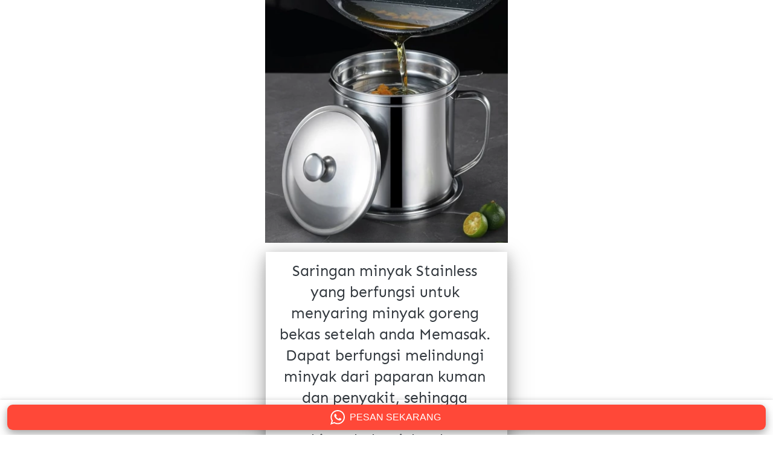

--- FILE ---
content_type: text/html; charset=utf-8
request_url: https://mavraa.com/cooking-oil-filter
body_size: 27929
content:
<!DOCTYPE html><html dir="ltr" lang="id"><head prefix="og: http://ogp.me/ns# fb: http://ogp.me/ns/fb# product: http://ogp.me/ns/product#"><meta charset=utf-8><meta property="og:locale" content="id_ID"><meta content='width=device-width,initial-scale=1.0,shrink-to-fit=no' name='viewport'/><noscript><style>.lazyimg{opacity:1 !important}</style></noscript><script>
!function(e,t){"object"==typeof exports&&"object"==typeof module?module.exports=t():"function"==typeof define&&define.amd?define([],t):"object"==typeof exports?exports.install=t():e.install=t()}(window,(function(){return function(e){var t={};function n(r){if(t[r])return t[r].exports;var o=t[r]={i:r,l:!1,exports:{}};return e[r].call(o.exports,o,o.exports,n),o.l=!0,o.exports}return n.m=e,n.c=t,n.d=function(e,t,r){n.o(e,t)||Object.defineProperty(e,t,{enumerable:!0,get:r})},n.r=function(e){"undefined"!=typeof Symbol&&Symbol.toStringTag&&Object.defineProperty(e,Symbol.toStringTag,{value:"Module"}),Object.defineProperty(e,"__esModule",{value:!0})},n.t=function(e,t){if(1&t&&(e=n(e)),8&t)return e;if(4&t&&"object"==typeof e&&e&&e.__esModule)return e;var r=Object.create(null);if(n.r(r),Object.defineProperty(r,"default",{enumerable:!0,value:e}),2&t&&"string"!=typeof e)for(var o in e)n.d(r,o,function(t){return e[t]}.bind(null,o));return r},n.n=function(e){var t=e&&e.__esModule?function(){return e.default}:function(){return e};return n.d(t,"a",t),t},n.o=function(e,t){return Object.prototype.hasOwnProperty.call(e,t)},n.p="",n(n.s=0)}([function(e,t,n){"use strict";var r=this&&this.__spreadArray||function(e,t,n){if(n||2===arguments.length)for(var r,o=0,i=t.length;o<i;o++)!r&&o in t||(r||(r=Array.prototype.slice.call(t,0,o)),r[o]=t[o]);return e.concat(r||Array.prototype.slice.call(t))};!function(e){var t=window;t.KwaiAnalyticsObject=e,t[e]=t[e]||[];var n=t[e];n.methods=["page","track","identify","instances","debug","on","off","once","ready","alias","group","enableCookie","disableCookie"];var o=function(e,t){e[t]=function(){var n=Array.from(arguments),o=r([t],n,!0);e.push(o)}};n.methods.forEach((function(e){o(n,e)})),n.instance=function(e){var t=n._i[e]||[];return n.methods.forEach((function(e){o(t,e)})),t},n.load=function(t,r){n._i=n._i||{},n._i[t]=[],n._i[t]._u="https://s1.kwai.net/kos/s101/nlav11187/pixel/events.js",n._t=n._t||{},n._t[t]=+new Date,n._o=n._o||{},n._o[t]=r||{};var o=document.createElement("script");o.type="text/javascript",o.async=!0,o.src="https://s1.kwai.net/kos/s101/nlav11187/pixel/events.js?sdkid="+t+"&lib="+e;var i=document.getElementsByTagName("script")[0];i.parentNode.insertBefore(o,i)}}("kwaiq")}])}));
</script>
<script>
kwaiq.load('540973606793912412');
kwaiq.page();
</script><script>
!function(e,t){"object"==typeof exports&&"object"==typeof module?module.exports=t():"function"==typeof define&&define.amd?define([],t):"object"==typeof exports?exports.install=t():e.install=t()}(window,(function(){return function(e){var t={};function n(r){if(t[r])return t[r].exports;var o=t[r]={i:r,l:!1,exports:{}};return e[r].call(o.exports,o,o.exports,n),o.l=!0,o.exports}return n.m=e,n.c=t,n.d=function(e,t,r){n.o(e,t)||Object.defineProperty(e,t,{enumerable:!0,get:r})},n.r=function(e){"undefined"!=typeof Symbol&&Symbol.toStringTag&&Object.defineProperty(e,Symbol.toStringTag,{value:"Module"}),Object.defineProperty(e,"__esModule",{value:!0})},n.t=function(e,t){if(1&t&&(e=n(e)),8&t)return e;if(4&t&&"object"==typeof e&&e&&e.__esModule)return e;var r=Object.create(null);if(n.r(r),Object.defineProperty(r,"default",{enumerable:!0,value:e}),2&t&&"string"!=typeof e)for(var o in e)n.d(r,o,function(t){return e[t]}.bind(null,o));return r},n.n=function(e){var t=e&&e.__esModule?function(){return e.default}:function(){return e};return n.d(t,"a",t),t},n.o=function(e,t){return Object.prototype.hasOwnProperty.call(e,t)},n.p="",n(n.s=0)}([function(e,t,n){"use strict";var r=this&&this.__spreadArray||function(e,t,n){if(n||2===arguments.length)for(var r,o=0,i=t.length;o<i;o++)!r&&o in t||(r||(r=Array.prototype.slice.call(t,0,o)),r[o]=t[o]);return e.concat(r||Array.prototype.slice.call(t))};!function(e){var t=window;t.KwaiAnalyticsObject=e,t[e]=t[e]||[];var n=t[e];n.methods=["page","track","identify","instances","debug","on","off","once","ready","alias","group","enableCookie","disableCookie"];var o=function(e,t){e[t]=function(){var n=Array.from(arguments),o=r([t],n,!0);e.push(o)}};n.methods.forEach((function(e){o(n,e)})),n.instance=function(e){var t=n._i[e]||[];return n.methods.forEach((function(e){o(t,e)})),t},n.load=function(t,r){n._i=n._i||{},n._i[t]=[],n._i[t]._u="https://s1.kwai.net/kos/s101/nlav11187/pixel/events.js",n._t=n._t||{},n._t[t]=+new Date,n._o=n._o||{},n._o[t]=r||{};var o=document.createElement("script");o.type="text/javascript",o.async=!0,o.src="https://s1.kwai.net/kos/s101/nlav11187/pixel/events.js?sdkid="+t+"&lib="+e;var i=document.getElementsByTagName("script")[0];i.parentNode.insertBefore(o,i)}}("kwaiq")}])}));
</script>
<script>
kwaiq.load('555469257732522078');
kwaiq.page();
</script><script>
!function(e,t){"object"==typeof exports&&"object"==typeof module?module.exports=t():"function"==typeof define&&define.amd?define([],t):"object"==typeof exports?exports.install=t():e.install=t()}(window,(function(){return function(e){var t={};function n(r){if(t[r])return t[r].exports;var o=t[r]={i:r,l:!1,exports:{}};return e[r].call(o.exports,o,o.exports,n),o.l=!0,o.exports}return n.m=e,n.c=t,n.d=function(e,t,r){n.o(e,t)||Object.defineProperty(e,t,{enumerable:!0,get:r})},n.r=function(e){"undefined"!=typeof Symbol&&Symbol.toStringTag&&Object.defineProperty(e,Symbol.toStringTag,{value:"Module"}),Object.defineProperty(e,"__esModule",{value:!0})},n.t=function(e,t){if(1&t&&(e=n(e)),8&t)return e;if(4&t&&"object"==typeof e&&e&&e.__esModule)return e;var r=Object.create(null);if(n.r(r),Object.defineProperty(r,"default",{enumerable:!0,value:e}),2&t&&"string"!=typeof e)for(var o in e)n.d(r,o,function(t){return e[t]}.bind(null,o));return r},n.n=function(e){var t=e&&e.__esModule?function(){return e.default}:function(){return e};return n.d(t,"a",t),t},n.o=function(e,t){return Object.prototype.hasOwnProperty.call(e,t)},n.p="",n(n.s=0)}([function(e,t,n){"use strict";var r=this&&this.__spreadArray||function(e,t,n){if(n||2===arguments.length)for(var r,o=0,i=t.length;o<i;o++)!r&&o in t||(r||(r=Array.prototype.slice.call(t,0,o)),r[o]=t[o]);return e.concat(r||Array.prototype.slice.call(t))};!function(e){var t=window;t.KwaiAnalyticsObject=e,t[e]=t[e]||[];var n=t[e];n.methods=["page","track","identify","instances","debug","on","off","once","ready","alias","group","enableCookie","disableCookie"];var o=function(e,t){e[t]=function(){var n=Array.from(arguments),o=r([t],n,!0);e.push(o)}};n.methods.forEach((function(e){o(n,e)})),n.instance=function(e){var t=n._i[e]||[];return n.methods.forEach((function(e){o(t,e)})),t},n.load=function(t,r){n._i=n._i||{},n._i[t]=[],n._i[t]._u="https://s1.kwai.net/kos/s101/nlav11187/pixel/events.js",n._t=n._t||{},n._t[t]=+new Date,n._o=n._o||{},n._o[t]=r||{};var o=document.createElement("script");o.type="text/javascript",o.async=!0,o.src="https://s1.kwai.net/kos/s101/nlav11187/pixel/events.js?sdkid="+t+"&lib="+e;var i=document.getElementsByTagName("script")[0];i.parentNode.insertBefore(o,i)}}("kwaiq")}])}));
</script>
<script>
kwaiq.load('578960990629793802');
kwaiq.page();
</script><script>
!function(e,t){"object"==typeof exports&&"object"==typeof module?module.exports=t():"function"==typeof define&&define.amd?define([],t):"object"==typeof exports?exports.install=t():e.install=t()}(window,(function(){return function(e){var t={};function n(o){if(t[o])return t[o].exports;var r=t[o]={i:o,l:!1,exports:{}};return e[o].call(r.exports,r,r.exports,n),r.l=!0,r.exports}return n.m=e,n.c=t,n.d=function(e,t,o){n.o(e,t)||Object.defineProperty(e,t,{enumerable:!0,get:o})},n.r=function(e){"undefined"!=typeof Symbol&&Symbol.toStringTag&&Object.defineProperty(e,Symbol.toStringTag,{value:"Module"}),Object.defineProperty(e,"__esModule",{value:!0})},n.t=function(e,t){if(1&t&&(e=n(e)),8&t)return e;if(4&t&&"object"==typeof e&&e&&e.__esModule)return e;var o=Object.create(null);if(n.r(o),Object.defineProperty(o,"default",{enumerable:!0,value:e}),2&t&&"string"!=typeof e)for(var r in e)n.d(o,r,function(t){return e[t]}.bind(null,r));return o},n.n=function(e){var t=e&&e.__esModule?function(){return e.default}:function(){return e};return n.d(t,"a",t),t},n.o=function(e,t){return Object.prototype.hasOwnProperty.call(e,t)},n.p="",n(n.s=0)}([function(e,t,n){"use strict";var o=this&&this.__spreadArray||function(e,t,n){if(n||2===arguments.length)for(var o,r=0,i=t.length;r<i;r++)!o&&r in t||(o||(o=Array.prototype.slice.call(t,0,r)),o[r]=t[r]);return e.concat(o||Array.prototype.slice.call(t))};Object.defineProperty(t,"__esModule",{value:!0});var r=function(e,t,n){var o,i=e.createElement("script");i.type="text/javascript",i.async=!0,i.src=t,n&&(i.onerror=function(){r(e,n)});var a=e.getElementsByTagName("script")[0];null===(o=a.parentNode)||void 0===o||o.insertBefore(i,a)};!function(e,t,n){e.KwaiAnalyticsObject=n;var i=e[n]=e[n]||[];i.methods=["page","track","identify","instances","debug","on","off","once","ready","alias","group","enableCookie","disableCookie"];var a=function(e,t){e[t]=function(){for(var n=[],r=0;r<arguments.length;r++)n[r]=arguments[r];var i=o([t],n,!0);e.push(i)}};i.methods.forEach((function(e){a(i,e)})),i.instance=function(e){var t,n=(null===(t=i._i)||void 0===t?void 0:t[e])||[];return i.methods.forEach((function(e){a(n,e)})),n},i.load=function(e,o){var a="https://s1.kwai.net/kos/s101/nlav11187/pixel/events.js";i._i=i._i||{},i._i[e]=[],i._i[e]._u=a,i._t=i._t||{},i._t[e]=+new Date,i._o=i._o||{},i._o[e]=o||{};var c="?sdkid=".concat(e,"&lib=").concat(n);r(t,a+c,"https://s16-11187.ap4r.com/kos/s101/nlav11187/pixel/events.js"+c)}}(window,document,"kwaiq")}])}));
</script>
<script>
kwaiq.load('256713814451654');
kwaiq.page();
</script><script>
!function(e,t){"object"==typeof exports&&"object"==typeof module?module.exports=t():"function"==typeof define&&define.amd?define([],t):"object"==typeof exports?exports.install=t():e.install=t()}(window,(function(){return function(e){var t={};function n(o){if(t[o])return t[o].exports;var r=t[o]={i:o,l:!1,exports:{}};return e[o].call(r.exports,r,r.exports,n),r.l=!0,r.exports}return n.m=e,n.c=t,n.d=function(e,t,o){n.o(e,t)||Object.defineProperty(e,t,{enumerable:!0,get:o})},n.r=function(e){"undefined"!=typeof Symbol&&Symbol.toStringTag&&Object.defineProperty(e,Symbol.toStringTag,{value:"Module"}),Object.defineProperty(e,"__esModule",{value:!0})},n.t=function(e,t){if(1&t&&(e=n(e)),8&t)return e;if(4&t&&"object"==typeof e&&e&&e.__esModule)return e;var o=Object.create(null);if(n.r(o),Object.defineProperty(o,"default",{enumerable:!0,value:e}),2&t&&"string"!=typeof e)for(var r in e)n.d(o,r,function(t){return e[t]}.bind(null,r));return o},n.n=function(e){var t=e&&e.__esModule?function(){return e.default}:function(){return e};return n.d(t,"a",t),t},n.o=function(e,t){return Object.prototype.hasOwnProperty.call(e,t)},n.p="",n(n.s=0)}([function(e,t,n){"use strict";var o=this&&this.__spreadArray||function(e,t,n){if(n||2===arguments.length)for(var o,r=0,i=t.length;r<i;r++)!o&&r in t||(o||(o=Array.prototype.slice.call(t,0,r)),o[r]=t[r]);return e.concat(o||Array.prototype.slice.call(t))};Object.defineProperty(t,"__esModule",{value:!0});var r=function(e,t,n){var o,i=e.createElement("script");i.type="text/javascript",i.async=!0,i.src=t,n&&(i.onerror=function(){r(e,n)});var a=e.getElementsByTagName("script")[0];null===(o=a.parentNode)||void 0===o||o.insertBefore(i,a)};!function(e,t,n){e.KwaiAnalyticsObject=n;var i=e[n]=e[n]||[];i.methods=["page","track","identify","instances","debug","on","off","once","ready","alias","group","enableCookie","disableCookie"];var a=function(e,t){e[t]=function(){for(var n=[],r=0;r<arguments.length;r++)n[r]=arguments[r];var i=o([t],n,!0);e.push(i)}};i.methods.forEach((function(e){a(i,e)})),i.instance=function(e){var t,n=(null===(t=i._i)||void 0===t?void 0:t[e])||[];return i.methods.forEach((function(e){a(n,e)})),n},i.load=function(e,o){var a="https://s1.kwai.net/kos/s101/nlav11187/pixel/events.js";i._i=i._i||{},i._i[e]=[],i._i[e]._u=a,i._t=i._t||{},i._t[e]=+new Date,i._o=i._o||{},i._o[e]=o||{};var c="?sdkid=".concat(e,"&lib=").concat(n);r(t,a+c,"https://s16-11187.ap4r.com/kos/s101/nlav11187/pixel/events.js"+c)}}(window,document,"kwaiq")}])}));
</script>
<script>
kwaiq.load('588783579480981530');
kwaiq.page();
</script><script>window.IMAGE_CDN_DOMAIN="berducdn.com";window.PNG_IMAGE_CDN_DOMAIN="berducdn.com";</script><script>
!function(f){if(f.fbq)return;n=f.fbq=function(){n.callMethod?n.callMethod.apply(n,arguments):n.queue.push(arguments)};n.queue=[];if(!f._fbq)f._fbq=n;n.push=n;n.loaded=!0;n.version='2.0'}(window);fbq('init','274153935213360');fbq('addPixelId','124464417319137');fbq('track','PageView');;window.bfbnc=1;;window._fbids="274153935213360,124464417319137"</script><script async src='//connect.facebook.net/en_US/fbevents.js'></script><script>!function (w, d, t) {
      w.TiktokAnalyticsObject=t;var ttq=w[t]=w[t]||[];ttq.methods=["page","track","identify","instances","debug","on","off","once","ready","alias","group","enableCookie","disableCookie"],ttq.setAndDefer=function(t,e){t[e]=function(){t.push([e].concat(Array.prototype.slice.call(arguments,0)))}};for(var i=0;i<ttq.methods.length;i++)ttq.setAndDefer(ttq,ttq.methods[i]);ttq.instance=function(t){for(var e=ttq._i[t]||[],n=0;n<ttq.methods.length;n++)ttq.setAndDefer(e,ttq.methods[n]);return e},ttq.load=function(e,n){var i="https://analytics.tiktok.com/i18n/pixel/events.js";ttq._i=ttq._i||{},ttq._i[e]=[],ttq._i[e]._u=i,ttq._t=ttq._t||{},ttq._t[e]=+new Date,ttq._o=ttq._o||{},ttq._o[e]=n||{};var o=document.createElement("script");o.type="text/javascript",o.async=!0,o.src=i+"?sdkid="+e+"&lib="+t;var a=document.getElementsByTagName("script")[0];a.parentNode.insertBefore(o,a)};ttq.load('CLL1GO3C77U1QURJO5B0');ttq.load('CKG3A4RC77U7REM9JBM0');ttq.load('CMT10ORC77U1PJEFR2H0');ttq.load('CP82NFJC77U9TBFP9HD0');ttq.load('CCUFQRRC77UDU62J8LP0');ttq.page();}(window, document, 'ttq');</script><link href="https://mavraa.com/cooking-oil-filter" rel="canonical"/><meta property="og:url" content="https://mavraa.com/cooking-oil-filter"/><meta property="twitter:url" content="https://mavraa.com/cooking-oil-filter"/><meta property="og:type" content="website"><meta property="twitter:card" content="summary"><meta name="google" content="notranslate"/><meta name="mobile-web-app-capable" content="yes"><meta name="apple-mobile-web-app-capable" content="yes"/><meta name="mobile-web-app-title" content="mavraa.com"/><meta name="apple-mobile-web-app-title" content="mavraa.com"/><title>COOKING OIL FILTER</title><meta property="og:title" content="COOKING OIL FILTER"><meta property="twitter:title" content="COOKING OIL FILTER"><link rel="preload" href="https://fonts.gstatic.com/s/sen/v2/6xKjdSxYI9_3nPWN.woff2" as="font" crossorigin><style>@font-face {font-display:swap;font-family: 'Sen';font-style: normal;font-weight: 400;src: url(https://fonts.gstatic.com/s/sen/v2/6xKjdSxYI9_3nPWN.woff2) format('woff2');unicode-range: U+0000-00FF, U+0131, U+0152-0153, U+02BB-02BC, U+02C6, U+02DA, U+02DC, U+2000-206F, U+2074, U+20AC, U+2122, U+2191, U+2193, U+2212, U+2215, U+FEFF, U+FFFD;}</style><link rel="icon" href="data:,"><style>*{resize:none;box-sizing:border-box;border-style:solid;border-width:0;outline:0;line-height:1.4;text-rendering:optimizeLegibility}body{background:#fff}#app_root,body,input,textarea{font-family:Helvetica Neue,Helvetica}#app_root,body{line-height:1.4;font-weight:400;white-space:normal;color:#31373d;height:100%;margin:0;font-size:14px;-ms-text-size-adjust:100%;-webkit-text-size-adjust:100%;-webkit-font-smoothing:antialiased;-moz-osx-font-smoothing:greyscale;text-rendering:optimizeLegibility}.div{display:flex;flex-direction:column;flex-shrink:0}input{margin:0;font-size:15px;background:transparent}.noscroll::-webkit-scrollbar{width:0;height:0}.noscroll::-moz-scrollbar{width:0;height:0}hr{border-bottom:1px solid rgba(0,0,0,.2);margin-top:12px;margin-bottom:12px}html{height:100%}a{line-height:1}.view{min-height:0;min-width:0;justify-content:flex-start}.text,.view{position:relative}.text{display:inline-block}.scroll-view{position:relative;overflow-x:hidden;overflow-y:auto;-webkit-overflow-scrolling:touch}.scroll-view-horizontal{overflow-y:hidden;overflow-x:scroll;flex-direction:row}.drf-pc ol,.drf-pc ul{display:inline-flex;flex-direction:column;align-items:center}.drf-pc ul,.drf-pr ol{display:inline-flex;flex-direction:column;align-items:flex-end}img{position:relative}input::-webkit-input-placeholder,textarea::-webkit-input-placeholder{font-weight:300;color:rgba(0,0,0,.3)}input.has-error::-webkit-input-placeholder,textarea.has-error::-webkit-input-placeholder{color:#e5b3b3}input[disabled]::-webkit-input-placeholder,textarea[disabled]::-webkit-input-placeholder{color:#ddd}.DraftEditor-editorContainer,.DraftEditor-root,.public-DraftEditor-content{font-size:15px;height:inherit}.DraftEditor-root{position:relative;max-width:100%}.DraftEditor-editorContainer{background-color:hsla(0,0%,100%,0);border-left:.1px solid transparent;position:relative}.public-DraftEditor-block{position:relative}.DraftEditor-alignLeft .public-DraftStyleDefault-block{text-align:left}.DraftEditor-alignLeft .public-DraftEditorPlaceholder-root{left:0;text-align:left}.DraftEditor-alignCenter .public-DraftStyleDefault-block{text-align:center}.DraftEditor-alignCenter .public-DraftEditorPlaceholder-root{margin:0 auto;text-align:center;width:100%}.DraftEditor-alignRight .public-DraftStyleDefault-block{text-align:right}.DraftEditor-alignRight .public-DraftEditorPlaceholder-root{right:0;text-align:right}.public-DraftEditorPlaceholder-root{color:#bdc1c9;position:absolute;z-index:0}.public-DraftEditorPlaceholder-hasFocus{color:#bdc1c9}.DraftEditorPlaceholder-hidden{display:none}.public-DraftStyleDefault-block{position:relative;white-space:pre-wrap}.public-DraftStyleDefault-ltr{direction:ltr}.public-DraftStyleDefault-rtl{direction:rtl;text-align:right}.public-DraftStyleDefault-listLTR{direction:ltr}.public-DraftStyleDefault-listRTL{direction:rtl}.public-DraftStyleDefault-ol,.public-DraftStyleDefault-ul{margin:8px 0;padding:0}.public-DraftStyleDefault-depth0.public-DraftStyleDefault-listLTR{margin-left:1em}.public-DraftStyleDefault-depth0.public-DraftStyleDefault-listRTL{margin-right:1em}.public-DraftStyleDefault-depth1.public-DraftStyleDefault-listLTR{margin-left:3em}.public-DraftStyleDefault-depth1.public-DraftStyleDefault-listRTL{margin-right:3em}.public-DraftStyleDefault-depth2.public-DraftStyleDefault-listLTR{margin-left:4.5em}.public-DraftStyleDefault-depth2.public-DraftStyleDefault-listRTL{margin-right:4.5em}.public-DraftStyleDefault-depth3.public-DraftStyleDefault-listLTR{margin-left:6em}.public-DraftStyleDefault-depth3.public-DraftStyleDefault-listRTL{margin-right:6em}.public-DraftStyleDefault-depth4.public-DraftStyleDefault-listLTR{margin-left:7.5em}.public-DraftStyleDefault-depth4.public-DraftStyleDefault-listRTL{margin-right:7.5em}.public-DraftStyleDefault-unorderedListItem{list-style-type:square;position:relative}.public-DraftStyleDefault-unorderedListItem.public-DraftStyleDefault-depth0{list-style-type:disc}.public-DraftStyleDefault-unorderedListItem.public-DraftStyleDefault-depth1{list-style-type:circle}.public-DraftStyleDefault-orderedListItem{list-style-type:none;position:relative}.public-DraftStyleDefault-orderedListItem.public-DraftStyleDefault-listLTR:before{left:-30px;position:absolute;text-align:right;width:30px}.public-DraftStyleDefault-orderedListItem.public-DraftStyleDefault-listRTL:before{position:absolute;right:-30px;text-align:left;width:30px}.public-DraftStyleDefault-orderedListItem:before{content:counter(a) ". ";counter-increment:a}.public-DraftStyleDefault-orderedListItem.public-DraftStyleDefault-depth1:before{content:counter(b) ". ";counter-increment:b}.public-DraftStyleDefault-orderedListItem.public-DraftStyleDefault-depth2:before{content:counter(c) ". ";counter-increment:c}.public-DraftStyleDefault-orderedListItem.public-DraftStyleDefault-depth3:before{content:counter(d) ". ";counter-increment:d}.public-DraftStyleDefault-orderedListItem.public-DraftStyleDefault-depth4:before{content:counter(e) ". ";counter-increment:e}.public-DraftStyleDefault-depth0.public-DraftStyleDefault-reset{counter-reset:a}.public-DraftStyleDefault-depth1.public-DraftStyleDefault-reset{counter-reset:b}.public-DraftStyleDefault-depth2.public-DraftStyleDefault-reset{counter-reset:c}.public-DraftStyleDefault-depth3.public-DraftStyleDefault-reset{counter-reset:d}.public-DraftStyleDefault-depth4.public-DraftStyleDefault-reset{counter-reset:e}.public-DraftStyleDefault-ol,.public-DraftStyleDefault-ul{display:inline-flex;flex-direction:column}p.draft-block{margin:0}.draft-block-header-one{font-weight:700;font-size:23px}.draft-block-header-two{font-weight:500;font-size:20px}.draft-block-header-three{font-weight:500;font-size:17px}.draft-block-atomic,.draft-block-header-one,.draft-block-header-three,.draft-block-header-two{margin:0}.draft-editor-editable .draft-block-header-one,.draft-editor-editable .draft-block-header-three,.draft-editor-editable .draft-block-header-two{color:#333}h1,h2,h3,h4{margin:0}.email-view{font-weight:"400"}.no-click-child *{pointer-events:none}img{image-rendering:-webkit-optimize-contrast;image-rendering:crisp-edges}[type=text]::-ms-clear,input[type=text]::-ms-reveal{ :none;width:0;height:0}input[type=search]::-webkit-search-cancel-button,input[type=search]::-webkit-search-decoration,input[type=search]::-webkit-search-results-button,input[type=search]::-webkit-search-results-decoration{display:none}.rotate-animation{-webkit-animation:a 1s infinite linear}@keyframes a{0%{transform:rotate(0deg)}to{transform:rotate(359deg)}}.draft-block.draft-block-blockquote{font-size:22px;color:rgba(0,0,0,.44);font-style:italic}.draft-quote{position:relative;padding-right:4px;padding-left:4px}.draft-quote>span{opacity:0}.draft-quote:before{position:absolute;top:-8px;font-size:30px;opacity:1}.draft-quote-start:before{right:2px;content:"\201C"}.draft-quote-end:before{left:2px;content:"\201D"}.draft-right-align{text-align:right}.draft-center-align{text-align:center}.draft-justify-align{text-align:justify}.dvd{z-index:1}.bgw>div,.ibgw>div{z-index:2}@media print{.no-print{display:none!important;height:0}}.bgw{display:block}.slide_pd{padding-left:18px;padding-right:18px}@media(max-width:800px){.slide_pd{padding-left:0;padding-right:0}}.page-text-editor-medium h1.draft-block{font-size:30px;font-weight:700}@media(max-width:800px){.page-text-editor-medium h1.draft-block{font-size:22px;font-weight:700}}.page-text-editor-medium h2.draft-block{font-size:25px;font-weight:500}@media(max-width:800px){.page-text-editor-medium h2.draft-block{font-size:20px;font-weight:500}}.page-text-editor-medium h3.draft-block{font-size:21px;font-weight:500}@media(max-width:800px){.page-text-editor-medium h3.draft-block{font-size:18px;font-weight:500}}.page-text-editor-medium .draft-block{font-size:18px;font-weight:400}@media(max-width:800px){.page-text-editor-medium .draft-block{font-size:16px;font-weight:400}}.page-text-editor-medium .draft-block.draft-block-empty{height:9px}@media(max-width:800px){.page-text-editor-medium .draft-block.draft-block-empty{height:8px}}.ci_im_pd{align-items:center;justify-content:center;padding-left:18px;padding-right:18px}@media(max-width:800px){.ci_im_pd{padding-left:0;padding-right:0;padding-top:0;padding-bottom:0}}.page-text-editor-larger h1.draft-block{font-size:40px;font-weight:700}@media(max-width:800px){.page-text-editor-larger h1.draft-block{font-size:27px;font-weight:700}}.page-text-editor-larger h2.draft-block{font-size:35px;font-weight:500}@media(max-width:800px){.page-text-editor-larger h2.draft-block{font-size:25px;font-weight:500}}.page-text-editor-larger h3.draft-block{font-size:30px;font-weight:500}@media(max-width:800px){.page-text-editor-larger h3.draft-block{font-size:22px;font-weight:500}}.page-text-editor-larger .draft-block{font-size:25px;font-weight:400}@media(max-width:800px){.page-text-editor-larger .draft-block{font-size:20px;font-weight:400}}.page-text-editor-larger .draft-block.draft-block-empty{height:12.5px}@media(max-width:800px){.page-text-editor-larger .draft-block.draft-block-empty{height:10px}}@media(max-width:800px){.chkfm_sb{padding-left:12px;padding-right:12px}}.cmn_flex_wrapper{align-items:stretch;justify-content:stretch;max-width:100%}.cmn_flex_row{flex-direction:row}.input_style_box_wrapper{background-color:#ffffff;border-color:rgba(0,0,0,.15);border-radius:4px;padding-left:6px;padding-right:6px;padding-top:3px;padding-bottom:3px}@media(max-width:800px){.input_style_box_wrapper{padding-left:8px;padding-right:8px;padding-top:5px;padding-bottom:5px}}.input_style_box_wrapper_border.p1{border-width:1px;border-top-width:1px;border-bottom-width:1px;border-left-width:1px;border-right-width:1px}.input_style_one_line{height:29px}@media(max-width:800px){.input_style_one_line{height:33px}}.input_style_disabled_box_wrp.p1{cursor:not-allowed;border-color:rgba(0,0,0,.05);background-color:#fafafa}.input_style_input_text{font-weight:400;font-size:15px}@media(max-width:800px){.input_style_input_text{font-size:16px}}.selectable_icon{height:19px}@media(max-width:800px){.selectable_icon{height:22px}}.chkfm_prod{padding-left:24px;padding-right:24px}@media(max-width:800px){.chkfm_prod{padding-left:12px;padding-right:12px}}.cntr_inp_btn{height:28px;width:28px}@media(max-width:800px){.cntr_inp_btn{height:32px;width:32px}}.cntr_inp_content{height:28px;width:50px}@media(max-width:800px){.cntr_inp_content{height:32px;width:70px}}.btn{flex-direction:row;user-select:none;border-width:1px;justify-content:center;align-items:center;text-align:center;border-radius:4px;border-top-width:1px;border-bottom-width:1px;border-left-width:1px;border-right-width:1px;padding-left:16px;padding-right:16px;padding-top:5px;padding-bottom:5px}.btn_big.p1{padding-left:19px;padding-right:19px;padding-top:8px;padding-bottom:8px}.btn_text{font-weight:400;font-size:15px}.link{font-weight:400;color:#1976D2},.lock-text{user-select: none !important;-webkit-user-select: none !important}</style></head><body style="background-color:#ffffff" class="lock-text"><script>window._imgLck=1;document.addEventListener('contextmenu',function(e){if(window._imgLck&&e.target&&(e.target.tagName||'').toLowerCase()== 'img')e.preventDefault()})</script><script>setTimeout(function(){document.body.classList.add('bdinit')},100)</script>
<div id='app_root'><div style="align-items:stretch;position:relative;flex:1;height:100%" class="view div "><div style="flex:1;align-items:stretch" class="app-App  view div "><div style="flex:1" class="page-Page  view div " id="top"><div style="flex:0 0 0;min-height:100vh;overflow-x:visible;overflow-y:visible" class="div scroll-view div-with-flex  "><div class="view div "></div><div class="view div "><div class="bgw view div "><div style="align-items:center" class="view div "><div style="max-width:438px;width:100%;margin-left:auto;margin-right:auto" class="slide_pd view div "><div style="width:100%;padding-bottom:100%;overflow:hidden" class="view div " draggable="true"><div style="position:absolute;top:0;bottom:0;width:100%;flex-direction:row;left:0;transform:translateX(0px);-webkit-transform:translateX(0px)" class="view div "><div style="height:100%;width:100%" class="view div "><div style="width:100%" class="view div "><div style="display:block;text-align:center;line-height:.8;overflow:hidden;width:100%;height:100%" class="view div "><div style="top:0;left:0;width:100%;height:100%;position:absolute;background-color:#343536;opacity:1" class="lazyimg_p  view div "></div><div style="padding-bottom:100%" class="view div "></div><picture style="top:0;left:0;width:100%;height:100%;position:absolute;object-fit:cover"><source type="image/webp" srcSet="//berducdn.com/img/100/bsob0d3ebsoenrgfrs_2/htseaNdtgki9qhtH8C8V9CgbPOTtmM3nvwqE23Vw.webp 100w,//berducdn.com/img/200/bsob0d3ebsoenrgfrs_2/htseaNdtgki9qhtH8C8V9CgbPOTtmM3nvwqE23Vw.webp 200w,//berducdn.com/img/300/bsob0d3ebsoenrgfrs_2/htseaNdtgki9qhtH8C8V9CgbPOTtmM3nvwqE23Vw.webp 300w,//berducdn.com/img/400/bsob0d3ebsoenrgfrs_2/htseaNdtgki9qhtH8C8V9CgbPOTtmM3nvwqE23Vw.webp 400w"/><img src="//berducdn.com/img/400/bsob0d3ebsoenrgfrs_2/htseaNdtgki9qhtH8C8V9CgbPOTtmM3nvwqE23Vw.jpg" srcSet="//berducdn.com/img/100/bsob0d3ebsoenrgfrs_2/htseaNdtgki9qhtH8C8V9CgbPOTtmM3nvwqE23Vw.jpg 100w,//berducdn.com/img/200/bsob0d3ebsoenrgfrs_2/htseaNdtgki9qhtH8C8V9CgbPOTtmM3nvwqE23Vw.jpg 200w,//berducdn.com/img/300/bsob0d3ebsoenrgfrs_2/htseaNdtgki9qhtH8C8V9CgbPOTtmM3nvwqE23Vw.jpg 300w,//berducdn.com/img/400/bsob0d3ebsoenrgfrs_2/htseaNdtgki9qhtH8C8V9CgbPOTtmM3nvwqE23Vw.jpg 400w" draggable="false" alt="-" style="width:100%;height:100%;object-fit:cover" class="lazyimg"/></picture></div></div></div><div style="height:100%;width:100%" class="view div "><div style="width:100%" class="view div "><div style="display:block;text-align:center;line-height:.8;overflow:hidden;width:100%;height:100%" class="view div "><div style="top:0;left:0;width:100%;height:100%;position:absolute;background-color:#484443;opacity:1" class="lazyimg_p  view div "></div><div style="padding-bottom:100%" class="view div "></div><picture style="top:0;left:0;width:100%;height:100%;position:absolute;object-fit:cover"><source type="image/webp" srcSet="//berducdn.com/img/100/bsob0d3ebsoenrgfrs_2/hts9V2YT7aCt00DhtH8iK9UygvGBGLQpOYvQs0sptcw.webp 100w,//berducdn.com/img/200/bsob0d3ebsoenrgfrs_2/hts9V2YT7aCt00DhtH8iK9UygvGBGLQpOYvQs0sptcw.webp 200w,//berducdn.com/img/300/bsob0d3ebsoenrgfrs_2/hts9V2YT7aCt00DhtH8iK9UygvGBGLQpOYvQs0sptcw.webp 300w,//berducdn.com/img/400/bsob0d3ebsoenrgfrs_2/hts9V2YT7aCt00DhtH8iK9UygvGBGLQpOYvQs0sptcw.webp 400w"/><img src="//berducdn.com/img/400/bsob0d3ebsoenrgfrs_2/hts9V2YT7aCt00DhtH8iK9UygvGBGLQpOYvQs0sptcw.jpg" srcSet="//berducdn.com/img/100/bsob0d3ebsoenrgfrs_2/hts9V2YT7aCt00DhtH8iK9UygvGBGLQpOYvQs0sptcw.jpg 100w,//berducdn.com/img/200/bsob0d3ebsoenrgfrs_2/hts9V2YT7aCt00DhtH8iK9UygvGBGLQpOYvQs0sptcw.jpg 200w,//berducdn.com/img/300/bsob0d3ebsoenrgfrs_2/hts9V2YT7aCt00DhtH8iK9UygvGBGLQpOYvQs0sptcw.jpg 300w,//berducdn.com/img/400/bsob0d3ebsoenrgfrs_2/hts9V2YT7aCt00DhtH8iK9UygvGBGLQpOYvQs0sptcw.jpg 400w" draggable="false" alt="-" style="width:100%;height:100%;object-fit:cover" class="lazyimg"/></picture></div></div></div><div style="height:100%;width:100%" class="view div "><div style="width:100%" class="view div "><div style="display:block;text-align:center;line-height:.8;overflow:hidden;width:100%;height:100%" class="view div "><div style="top:0;left:0;width:100%;height:100%;position:absolute;background-color:#6d6c6b;opacity:1" class="lazyimg_p  view div "></div><div style="padding-bottom:100%" class="view div "></div><picture style="top:0;left:0;width:100%;height:100%;position:absolute;object-fit:cover"><source type="image/webp" srcSet="//berducdn.com/img/100/bsob0d3ebsoenrgfrs_2/htseEzr5WkBkhohhtH8qXsRFW79Mb9QVS4jTPL8db9cg.webp 100w,//berducdn.com/img/200/bsob0d3ebsoenrgfrs_2/htseEzr5WkBkhohhtH8qXsRFW79Mb9QVS4jTPL8db9cg.webp 200w,//berducdn.com/img/300/bsob0d3ebsoenrgfrs_2/htseEzr5WkBkhohhtH8qXsRFW79Mb9QVS4jTPL8db9cg.webp 300w,//berducdn.com/img/400/bsob0d3ebsoenrgfrs_2/htseEzr5WkBkhohhtH8qXsRFW79Mb9QVS4jTPL8db9cg.webp 400w"/><img src="//berducdn.com/img/400/bsob0d3ebsoenrgfrs_2/htseEzr5WkBkhohhtH8qXsRFW79Mb9QVS4jTPL8db9cg.jpg" srcSet="//berducdn.com/img/100/bsob0d3ebsoenrgfrs_2/htseEzr5WkBkhohhtH8qXsRFW79Mb9QVS4jTPL8db9cg.jpg 100w,//berducdn.com/img/200/bsob0d3ebsoenrgfrs_2/htseEzr5WkBkhohhtH8qXsRFW79Mb9QVS4jTPL8db9cg.jpg 200w,//berducdn.com/img/300/bsob0d3ebsoenrgfrs_2/htseEzr5WkBkhohhtH8qXsRFW79Mb9QVS4jTPL8db9cg.jpg 300w,//berducdn.com/img/400/bsob0d3ebsoenrgfrs_2/htseEzr5WkBkhohhtH8qXsRFW79Mb9QVS4jTPL8db9cg.jpg 400w" draggable="false" alt="-" style="width:100%;height:100%;object-fit:cover" class="lazyimg"/></picture></div></div></div></div></div></div></div></div></div><div class="view div "><div style="padding-top:15px" class="bgw view div "><div style="justify-content:center;align-items:center;padding-left:18px;padding-right:18px" class="view div "><div style="width:400px;max-width:100%" class="view div "><div style="background-color:rgba(255,255,255,0)" class="view div "><div style="position:absolute;top:0;left:0;right:0;bottom:0;background-color:rgba(255,255,255,0);box-shadow:0px 0px 0.6px 0px rgba(0,0,0,0.19),0px 14px 40px 0px rgba(0,0,0,0.25),0px 4px 20px 0px rgba(0,0,0,0.22);border-radius:0;-webkit-box-shadow:0px 0px 0.6px 0px rgba(0,0,0,0.19),0px 14px 40px 0px rgba(0,0,0,0.25),0px 4px 20px 0px rgba(0,0,0,0.22)" class="view div "></div><div style="border-radius:0;overflow:hidden" class="view div "><div style="padding-top:15px;padding-bottom:15px;background-color:rgb(255,255,255)" class="bgw view div "><div class="view div "><div class="bgw view div "><div style="max-width:400px;width:100%;margin-left:auto;margin-right:auto;padding-left:18px;padding-right:18px" class="view div "><div style="text-align:center;font-family:&#x27;Sen&#x27;;align-items:center" class="drf-pc page-text-editor-medium view div "><div class="DraftEditor-root"><div class="DraftEditor-editorContainer"><div class="public-DraftEditor-content" style="outline:none;white-space:pre-wrap;word-wrap:break-word"><div><h2 class="draft-block draft-block-header-two" id="[base64]"><div class="public-DraftStyleDefault-block public-DraftStyleDefault-ltr"><span><span data-text="true">Saringan minyak Stainless yang berfungsi untuk menyaring minyak goreng bekas setelah anda Memasak. Dapat berfungsi melindungi minyak dari paparan kuman dan penyakit, sehingga kualitas minyak tetap terjaga meskipun bekas jelatah yang sudah lama sekalipun.</span></span></div></h2></div></div></div></div></div></div></div><div class="bgw view div "><div class="ci_im_pd view div "><div style="width:100%;max-width:600px;border-width:0;border-top-width:0;border-bottom-width:0;border-left-width:0;border-right-width:0;text-decoration:none" class="view div "><div style="background-color:rgba(255,255,255,0)" class="view div "><div style="display:block;text-align:center;line-height:.8;overflow:hidden" class="view div "><div style="width:100%;padding-top:100%;background-color:#746c68;display:block;opacity:1" class="lazyimg_p  view div "></div><picture style="top:0;left:0;right:0;bottom:0;position:absolute;width:100%;height:100%;min-width:100%;min-height:100%;object-fit:cover"><source type="image/webp" srcSet="//berducdn.com/img/100/bsob0d3ebsoenrgfrs_2/htscWCpPwmZtkFhtH8aLXnh71mhERQ0K0jkapnaE9A.webp 100w,//berducdn.com/img/200/bsob0d3ebsoenrgfrs_2/htscWCpPwmZtkFhtH8aLXnh71mhERQ0K0jkapnaE9A.webp 200w,//berducdn.com/img/300/bsob0d3ebsoenrgfrs_2/htscWCpPwmZtkFhtH8aLXnh71mhERQ0K0jkapnaE9A.webp 300w,//berducdn.com/img/400/bsob0d3ebsoenrgfrs_2/htscWCpPwmZtkFhtH8aLXnh71mhERQ0K0jkapnaE9A.webp 400w,//berducdn.com/img/500/bsob0d3ebsoenrgfrs_2/htscWCpPwmZtkFhtH8aLXnh71mhERQ0K0jkapnaE9A.webp 500w"/><img src="//berducdn.com/img/500/bsob0d3ebsoenrgfrs_2/htscWCpPwmZtkFhtH8aLXnh71mhERQ0K0jkapnaE9A.jpg" srcSet="//berducdn.com/img/100/bsob0d3ebsoenrgfrs_2/htscWCpPwmZtkFhtH8aLXnh71mhERQ0K0jkapnaE9A.jpg 100w,//berducdn.com/img/200/bsob0d3ebsoenrgfrs_2/htscWCpPwmZtkFhtH8aLXnh71mhERQ0K0jkapnaE9A.jpg 200w,//berducdn.com/img/300/bsob0d3ebsoenrgfrs_2/htscWCpPwmZtkFhtH8aLXnh71mhERQ0K0jkapnaE9A.jpg 300w,//berducdn.com/img/400/bsob0d3ebsoenrgfrs_2/htscWCpPwmZtkFhtH8aLXnh71mhERQ0K0jkapnaE9A.jpg 400w,//berducdn.com/img/500/bsob0d3ebsoenrgfrs_2/htscWCpPwmZtkFhtH8aLXnh71mhERQ0K0jkapnaE9A.jpg 500w" draggable="false" alt="-" style="width:100%;height:100%;object-fit:cover" class="lazyimg"/></picture></div></div></div></div></div><div class="bgw view div "><div class="ci_im_pd view div "><div style="width:100%;max-width:600px;border-width:0;border-top-width:0;border-bottom-width:0;border-left-width:0;border-right-width:0;text-decoration:none" class="view div "><div style="background-color:rgba(255,255,255,0)" class="view div "><div style="display:block;text-align:center;line-height:.8;overflow:hidden" class="view div "><div style="width:100%;padding-top:100%;background-color:#343538;display:block;opacity:1" class="lazyimg_p  view div "></div><picture style="top:0;left:0;right:0;bottom:0;position:absolute;width:100%;height:100%;min-width:100%;min-height:100%;object-fit:cover"><source type="image/webp" srcSet="//berducdn.com/img/100/bsob0d3ebsoenrgfrs_2/htstDOS17MCzsi9htH8cSmJFxB5VsPQ365te6SIuAS5g.webp 100w,//berducdn.com/img/200/bsob0d3ebsoenrgfrs_2/htstDOS17MCzsi9htH8cSmJFxB5VsPQ365te6SIuAS5g.webp 200w,//berducdn.com/img/300/bsob0d3ebsoenrgfrs_2/htstDOS17MCzsi9htH8cSmJFxB5VsPQ365te6SIuAS5g.webp 300w,//berducdn.com/img/400/bsob0d3ebsoenrgfrs_2/htstDOS17MCzsi9htH8cSmJFxB5VsPQ365te6SIuAS5g.webp 400w,//berducdn.com/img/500/bsob0d3ebsoenrgfrs_2/htstDOS17MCzsi9htH8cSmJFxB5VsPQ365te6SIuAS5g.webp 500w"/><img src="//berducdn.com/img/500/bsob0d3ebsoenrgfrs_2/htstDOS17MCzsi9htH8cSmJFxB5VsPQ365te6SIuAS5g.jpg" srcSet="//berducdn.com/img/100/bsob0d3ebsoenrgfrs_2/htstDOS17MCzsi9htH8cSmJFxB5VsPQ365te6SIuAS5g.jpg 100w,//berducdn.com/img/200/bsob0d3ebsoenrgfrs_2/htstDOS17MCzsi9htH8cSmJFxB5VsPQ365te6SIuAS5g.jpg 200w,//berducdn.com/img/300/bsob0d3ebsoenrgfrs_2/htstDOS17MCzsi9htH8cSmJFxB5VsPQ365te6SIuAS5g.jpg 300w,//berducdn.com/img/400/bsob0d3ebsoenrgfrs_2/htstDOS17MCzsi9htH8cSmJFxB5VsPQ365te6SIuAS5g.jpg 400w,//berducdn.com/img/500/bsob0d3ebsoenrgfrs_2/htstDOS17MCzsi9htH8cSmJFxB5VsPQ365te6SIuAS5g.jpg 500w" draggable="false" alt="-" style="width:100%;height:100%;object-fit:cover" class="lazyimg"/></picture></div></div></div></div></div><div style="background-color:#3F51B5" class="bgw view div "><div style="max-width:400px;width:100%;margin-left:auto;margin-right:auto;padding-left:18px;padding-right:18px" class="view div "><div style="text-align:center;align-items:center" class="drf-pc page-text-editor-medium view div "><div class="DraftEditor-root"><div class="DraftEditor-editorContainer"><div class="public-DraftEditor-content" style="outline:none;white-space:pre-wrap;word-wrap:break-word"><div><h1 class="draft-block draft-block-header-one" id="keunggulan-produk"><div class="public-DraftStyleDefault-block public-DraftStyleDefault-ltr"><span style="font-weight:bold;color:#ffffff"><span data-text="true">KEUNGGULAN PRODUK</span></span></div></h1></div></div></div></div></div></div></div><div style="padding-top:15px;padding-bottom:15px" class="bgw view div "><div style="max-width:400px;width:100%;margin-left:auto;margin-right:auto;padding-left:18px;padding-right:18px" class="view div "><div style="text-align:left;font-family:&#x27;Sen&#x27;" class="page-text-editor-medium view div "><div class="DraftEditor-root"><div class="DraftEditor-editorContainer"><div class="public-DraftEditor-content" style="outline:none;white-space:pre-wrap;word-wrap:break-word"><div><div class="draft-block draft-block-unstyled"><div class="public-DraftStyleDefault-block public-DraftStyleDefault-ltr"><span style="position:relative;user-select:none"><span style="opacity:0"><span><span data-text="true">✅</span></span></span><img src="//berducdn.com/icon/t/2705.svg" alt="-" style="color:#000000;position:absolute;font-size:auto;width:100%;height:100%;text-align:center;left:0;margin-top:5%" class=""/></span><span><span data-text="true"> </span></span><span><span data-text="true">Oil pot ini merupakan wadah untuk menyimpan balik minyak goreng setelah Anda selesai menggoreng makanan. </span></span></div></div><div class="draft-block draft-block-unstyled"><div class="public-DraftStyleDefault-block public-DraftStyleDefault-ltr"><span style="position:relative;user-select:none"><span style="opacity:0"><span><span data-text="true">✅</span></span></span><img src="//berducdn.com/icon/t/2705.svg" alt="-" style="color:#000000;position:absolute;font-size:auto;width:100%;height:100%;text-align:center;left:0;margin-top:5%" class=""/></span><span><span data-text="true"> </span></span><span><span data-text="true">Dilengkapi penyaring stainless steel yang rapat sehingga ampas atau sisa makanan yang digoreng akan tersaring keluar dan tidak mengendap bersama minyak goreng Anda. </span></span></div></div><div class="draft-block draft-block-unstyled"><div class="public-DraftStyleDefault-block public-DraftStyleDefault-ltr"><span style="position:relative;user-select:none"><span style="opacity:0"><span><span data-text="true">✅</span></span></span><img src="//berducdn.com/icon/t/2705.svg" alt="-" style="color:#000000;position:absolute;font-size:auto;width:100%;height:100%;text-align:center;left:0;margin-top:5%" class=""/></span><span><span data-text="true"> </span></span><span><span data-text="true">Praktis karena selain sebagai wadah penyaring minyak juga mudah dibersihkan. </span></span></div></div><div class="draft-block draft-block-unstyled"><div class="public-DraftStyleDefault-block public-DraftStyleDefault-ltr"><span style="position:relative;user-select:none"><span style="opacity:0"><span><span data-text="true">✅</span></span></span><img src="//berducdn.com/icon/t/2705.svg" alt="-" style="color:#000000;position:absolute;font-size:auto;width:100%;height:100%;text-align:center;left:0;margin-top:5%" class=""/></span><span><span data-text="true"> </span></span><span><span data-text="true">Tutup yang dilengkapi handle berfungsi melindungi minyak dari debu dan kotoran lain, mengurangi paparan kuman penyakit. </span></span></div></div></div></div></div></div></div></div></div><div style="background-color:#FFEB3B" class="bgw view div "><div style="max-width:400px;width:100%;margin-left:auto;margin-right:auto;padding-left:18px;padding-right:18px" class="view div "><div style="text-align:center;align-items:center" class="drf-pc page-text-editor-medium view div "><div class="DraftEditor-root"><div class="DraftEditor-editorContainer"><div class="public-DraftEditor-content" style="outline:none;white-space:pre-wrap;word-wrap:break-word"><div><h2 class="draft-block draft-block-header-two" id="spesifikasi-produk"><div class="public-DraftStyleDefault-block public-DraftStyleDefault-ltr"><span style="font-weight:bold"><span data-text="true">SPESIFIKASI PRODUK</span></span></div></h2></div></div></div></div></div></div></div><div class="bgw view div "><div style="max-width:400px;width:100%;margin-left:auto;margin-right:auto;padding-left:18px;padding-right:18px" class="view div "><div style="text-align:left;font-family:&#x27;Sen&#x27;" class="page-text-editor-medium view div "><div class="DraftEditor-root"><div class="DraftEditor-editorContainer"><div class="public-DraftEditor-content" style="outline:none;white-space:pre-wrap;word-wrap:break-word"><div><ul class="public-DraftStyleDefault-ul"><li class="draft-block draft-block-unordered-list-item public-DraftStyleDefault-unorderedListItem public-DraftStyleDefault-reset public-DraftStyleDefault-depth0 public-DraftStyleDefault-listLTR"><div class="public-DraftStyleDefault-block public-DraftStyleDefault-ltr"><span><span data-text="true">Bahan: Baja Stainless tahan karat</span></span></div></li><li class="draft-block draft-block-unordered-list-item public-DraftStyleDefault-unorderedListItem public-DraftStyleDefault-depth0 public-DraftStyleDefault-listLTR"><div class="public-DraftStyleDefault-block public-DraftStyleDefault-ltr"><span><span data-text="true">Warna: Perak</span></span></div></li><li class="draft-block draft-block-unordered-list-item public-DraftStyleDefault-unorderedListItem public-DraftStyleDefault-depth0 public-DraftStyleDefault-listLTR"><div class="public-DraftStyleDefault-block public-DraftStyleDefault-ltr"><span><span data-text="true">Kapasitas: 1,3 Liter</span></span></div></li></ul></div></div></div></div></div></div></div><div style="padding-top:6px;padding-bottom:6px" class="bgw view div "><div class="ci_im_pd view div "><div style="width:100%;max-width:600px;border-width:0;border-top-width:0;border-bottom-width:0;border-left-width:0;border-right-width:0;text-decoration:none" class="view div "><div style="background-color:rgba(255,255,255,0)" class="view div "><div style="display:block;text-align:center;line-height:.8;overflow:hidden" class="view div "><div style="width:100%;padding-top:100%;background-color:#d8d8d8;display:block;opacity:1" class="lazyimg_p  view div "></div><picture style="top:0;left:0;right:0;bottom:0;position:absolute;width:100%;height:100%;min-width:100%;min-height:100%;object-fit:cover"><source type="image/webp" srcSet="//berducdn.com/img/100/bsob0d3ebsoenrgfrs_2/htstlAttsarsCPOhtH8eEQGCiadt0OQeGOxJt4nhsKTQ.webp 100w,//berducdn.com/img/200/bsob0d3ebsoenrgfrs_2/htstlAttsarsCPOhtH8eEQGCiadt0OQeGOxJt4nhsKTQ.webp 200w,//berducdn.com/img/300/bsob0d3ebsoenrgfrs_2/htstlAttsarsCPOhtH8eEQGCiadt0OQeGOxJt4nhsKTQ.webp 300w,//berducdn.com/img/400/bsob0d3ebsoenrgfrs_2/htstlAttsarsCPOhtH8eEQGCiadt0OQeGOxJt4nhsKTQ.webp 400w,//berducdn.com/img/500/bsob0d3ebsoenrgfrs_2/htstlAttsarsCPOhtH8eEQGCiadt0OQeGOxJt4nhsKTQ.webp 500w"/><img src="//berducdn.com/img/500/bsob0d3ebsoenrgfrs_2/htstlAttsarsCPOhtH8eEQGCiadt0OQeGOxJt4nhsKTQ.jpg" srcSet="//berducdn.com/img/100/bsob0d3ebsoenrgfrs_2/htstlAttsarsCPOhtH8eEQGCiadt0OQeGOxJt4nhsKTQ.jpg 100w,//berducdn.com/img/200/bsob0d3ebsoenrgfrs_2/htstlAttsarsCPOhtH8eEQGCiadt0OQeGOxJt4nhsKTQ.jpg 200w,//berducdn.com/img/300/bsob0d3ebsoenrgfrs_2/htstlAttsarsCPOhtH8eEQGCiadt0OQeGOxJt4nhsKTQ.jpg 300w,//berducdn.com/img/400/bsob0d3ebsoenrgfrs_2/htstlAttsarsCPOhtH8eEQGCiadt0OQeGOxJt4nhsKTQ.jpg 400w,//berducdn.com/img/500/bsob0d3ebsoenrgfrs_2/htstlAttsarsCPOhtH8eEQGCiadt0OQeGOxJt4nhsKTQ.jpg 500w" draggable="false" alt="-" style="width:100%;height:100%;object-fit:cover" class="lazyimg"/></picture></div></div></div></div></div><div class="bgw view div "><div class="ci_im_pd view div "><div style="width:100%;max-width:600px;border-width:0;border-top-width:0;border-bottom-width:0;border-left-width:0;border-right-width:0;text-decoration:none" class="view div "><div style="background-color:rgba(255,255,255,0)" class="view div "><div style="display:block;text-align:center;line-height:.8;overflow:hidden" class="view div "><div style="width:100%;padding-top:66.71428571428571%;display:block;opacity:1" class="lazyimg_p  view div "></div><img srcSet="//berducdn.com/img/100/bsob0d3ebsoenrgfrs_2/htsEhOUYuBOtiqqhtHhDG4376vgefaRaW3TeCuIFe4xw.png 100w,//berducdn.com/img/200/bsob0d3ebsoenrgfrs_2/htsEhOUYuBOtiqqhtHhDG4376vgefaRaW3TeCuIFe4xw.png 200w,//berducdn.com/img/300/bsob0d3ebsoenrgfrs_2/htsEhOUYuBOtiqqhtHhDG4376vgefaRaW3TeCuIFe4xw.png 300w,//berducdn.com/img/400/bsob0d3ebsoenrgfrs_2/htsEhOUYuBOtiqqhtHhDG4376vgefaRaW3TeCuIFe4xw.png 400w,//berducdn.com/img/500/bsob0d3ebsoenrgfrs_2/htsEhOUYuBOtiqqhtHhDG4376vgefaRaW3TeCuIFe4xw.png 500w" src="//berducdn.com/img/500/bsob0d3ebsoenrgfrs_2/htsEhOUYuBOtiqqhtHhDG4376vgefaRaW3TeCuIFe4xw.png" draggable="false" alt="-" style="top:0;left:0;right:0;bottom:0;position:absolute;width:100%;height:100%;min-width:100%;min-height:100%;object-fit:cover" class="lazyimg"/></div></div></div></div></div><div class="bgw view div "><div style="max-width:400px;width:100%;margin-left:auto;margin-right:auto;padding-left:18px;padding-right:18px" class="view div "><div style="text-align:center;align-items:center" class="drf-pc page-text-editor-medium view div "><div class="DraftEditor-root"><div class="DraftEditor-editorContainer"><div class="public-DraftEditor-content" style="outline:none;white-space:pre-wrap;word-wrap:break-word"><div><h2 class="draft-block draft-block-header-two" id="berapa-harganya"><div class="public-DraftStyleDefault-block public-DraftStyleDefault-ltr"><span style="font-weight:bold"><span data-text="true">Berapa Harganya?</span></span></div></h2></div></div></div></div></div></div></div><div class="bgw view div "><div style="max-width:400px;width:100%;margin-left:auto;margin-right:auto;padding-left:18px;padding-right:18px" class="view div "><div style="text-align:center;font-family:&#x27;Sen&#x27;;align-items:center" class="drf-pc page-text-editor-larger view div "><div class="DraftEditor-root"><div class="DraftEditor-editorContainer"><div class="public-DraftEditor-content" style="outline:none;white-space:pre-wrap;word-wrap:break-word"><div><div class="draft-block draft-block-unstyled"><div class="public-DraftStyleDefault-block public-DraftStyleDefault-ltr"><span><span data-text="true">  </span></span></div></div><div class="draft-block draft-block-unstyled"><div class="public-DraftStyleDefault-block public-DraftStyleDefault-ltr"><span style="font-weight:bold;color:#E53935"><span data-text="true">PROMO KHUSUS 50 PEMBELI!! DAN UNTUK KAMU YANG TRANSAKSI SEKARANG.</span></span></div></div><div class="draft-block draft-block-unstyled"><div class="public-DraftStyleDefault-block public-DraftStyleDefault-ltr"><span><span data-text="true">
</span></span><span style="font-weight:bold;text-decoration:line-through;color:#616161"><span data-text="true">Rp. 320.191</span></span></div></div><div class="draft-block draft-block-unstyled"><div class="public-DraftStyleDefault-block public-DraftStyleDefault-ltr"><span style="font-weight:bold"><span data-text="true">Diskon Menjadi</span></span></div></div><h1 class="draft-block draft-block-header-one" id="rp-99rb"><div class="public-DraftStyleDefault-block public-DraftStyleDefault-ltr"><span style="font-weight:bold;color:#4CAF50"><span data-text="true">Rp. 99RB </span></span></div></h1><div class="draft-block draft-block-unstyled"><div class="public-DraftStyleDefault-block public-DraftStyleDefault-ltr"><span style="font-weight:bold;color:#E53935"><span data-text="true">Bonus Parutan Stainless +  Emas Murni 24 Karat</span></span></div></div></div></div></div></div></div></div></div><div class="bgw view div "><div style="max-width:400px;width:100%;margin-left:auto;margin-right:auto;padding-left:18px;padding-right:18px" class="view div "><div style="text-align:center;font-family:&#x27;Sen&#x27;;align-items:center" class="drf-pc  view div "><div class="DraftEditor-root"><div class="DraftEditor-editorContainer"><div class="public-DraftEditor-content" style="outline:none;white-space:pre-wrap;word-wrap:break-word"><div><h2 class="draft-block draft-block-header-two draft-block-empty"><div class="public-DraftStyleDefault-block public-DraftStyleDefault-ltr"><span><br data-text="true"/></span></div></h2><div class="draft-block draft-block-unstyled"><div class="public-DraftStyleDefault-block public-DraftStyleDefault-ltr"><span style="font-weight:bold;font-style:italic;color:#D32F2F"><span data-text="true">Hati-Hati Dengan barang tiruan dengan harga murah</span></span><span><span data-text="true"> , jangan hanya karna selisih harga anda membeli produk palsu! Hanya di kami pasti original!</span></span><span><span data-text="true"> </span></span></div></div></div></div></div></div></div></div></div><div class="bgw view div "><div style="max-width:400px;width:100%;margin-left:auto;margin-right:auto;padding-left:18px;padding-right:18px" class="view div "><div style="text-align:center;align-items:center" class="drf-pc page-text-editor-medium view div "><div class="DraftEditor-root"><div class="DraftEditor-editorContainer"><div class="public-DraftEditor-content" style="outline:none;white-space:pre-wrap;word-wrap:break-word"><div><h2 class="draft-block draft-block-header-two draft-block-empty"><div class="public-DraftStyleDefault-block public-DraftStyleDefault-ltr"><span><br data-text="true"/></span></div></h2><div class="draft-block draft-block-unstyled draft-block-empty"><div class="public-DraftStyleDefault-block public-DraftStyleDefault-ltr"><span><br data-text="true"/></span></div></div><div class="draft-block draft-block-unstyled"><div class="public-DraftStyleDefault-block public-DraftStyleDefault-ltr"><span style="font-weight:bold;background-color:#FFEB3B"><span data-text="true">Silahkan isi form dibawah ini</span></span></div></div></div></div></div></div></div></div></div><div style="padding-top:34px" class="bgw view div "><div style="pointer-events:none;align-items:center;height:247.5px;overflow:hidden;padding-top:82.5px;margin-top:-82.5px;margin-bottom:-82.5px" class="view div "><div class="view div "><div style="width:42px;position:absolute;top:0;left:-21px" class="view div "><div style="transform:translateY(0px);-webkit-transform:translateY(0px)" class="view div "><svg viewBox="0 0 42 55"><path d="M0,25 L11,25 L11,0 L31,0 L31,25 L42,25 L21,55 L0,25 L11,25" style="stroke:black;fill:red;stroke-width:0"></path></svg></div></div></div></div></div><div style="align-items:center" class="view div "><div style="max-width:1000px;width:100%;margin-left:auto;margin-right:auto" class="view div "><div style="align-items:center" class="view div "><div style="max-width:480px;width:100%;padding-top:24px;margin-left:auto;margin-right:auto" class="view div "><div style="flex-direction:column;flex-basis:auto;padding-bottom:24px" class="chkfm_sb view div "><div style="margin-bottom:16px" class="cmn_flex_wrapper view div "></div><div class="cmn_flex_wrapper view div "><div><div style="flex-direction:column;flex-basis:auto" class="view div "><div class="cmn_flex_wrapper view div "><div style="flex-direction:column;flex-basis:auto" class="view div "><div style="margin-bottom:32px" class="cmn_flex_wrapper view div "><div class="view div "><div style="flex-direction:column;flex-basis:auto" class="view div "><div class="cmn_flex_wrapper view div "><div><div style="flex-basis:auto" class="cmn_flex_row view div "><div style="flex:1" class="cmn_flex_wrapper view div "><div style="background-color:rgba(255,255,255,0);margin-bottom:4px" class="view div "><span style="font-weight:bold;color:#616161;margin-bottom:2px;font-size:13px;font-style:italic;margin-left:2px;pointer-events:none" class="text">Telepon</span><input type="tel" style="-webkit-appearance:none;align-items:center;font-size:15px;padding-left:12px;padding-bottom:7px;padding-top:7px;background-color:#ffffff;margin-bottom:6px;height:auto;border-top-width:2px;border-left-width:2px;border-right-width:2px;border-bottom-width:2px;border-color:rgba(0,0,0,.075);border-radius:4px;border-top-right-radius:4px;border-top-left-radius:4px;border-bottom-right-radius:4px;border-bottom-left-radius:4px" placeholder="+628114003232" value="" class="input_style_box_wrapper input_style_box_wrapper_border p1"/></div></div></div><div class="view div "><div style="background-color:rgba(255,255,255,0);margin-bottom:4px" class="view div "><span style="font-weight:bold;color:#616161;margin-bottom:2px;font-size:13px;font-style:italic;margin-left:2px;pointer-events:none" class="text">Nama</span><input type="text" style="-webkit-appearance:none;align-items:center;font-size:15px;padding-left:12px;padding-bottom:7px;padding-top:7px;background-color:#ffffff;margin-bottom:6px;height:auto;border-top-width:2px;border-left-width:2px;border-right-width:2px;border-bottom-width:2px;border-top-right-radius:4px;border-top-left-radius:4px;border-bottom-right-radius:4px;border-bottom-left-radius:4px;border-color:rgba(0,0,0,.075)" placeholder="Nama Lengkap" value="" class="input_style_box_wrapper input_style_box_wrapper_border p1"/></div></div></div></div></div></div></div><div class="view div "><div style="flex-direction:column;flex-basis:auto;display:none" class="view div "><div class="cmn_flex_wrapper view div "><div style="flex-direction:column;flex-basis:auto" class="view div "><div class="cmn_flex_wrapper view div "><div style="margin-top:-32px" class="view div "><div style="margin-bottom:4px;background-color:rgba(255,255,255,0);cursor:not-allowed" class="view div "><span style="font-weight:bold;color:#ccc;margin-bottom:2px;font-size:13px;font-style:italic;margin-left:2px;pointer-events:none" class="text">Metode Pengiriman</span><div style="flex-direction:row;background-color:#ffffff;margin-bottom:6px;height:auto;border-top-width:2px;border-left-width:2px;border-right-width:2px;border-bottom-width:2px;border-color:rgba(0,0,0,.075);border-radius:4px;border-top-right-radius:4px;border-top-left-radius:4px;border-bottom-right-radius:4px;border-bottom-left-radius:4px;font-size:15px;padding-left:12px;padding-bottom:7px;padding-top:7px" class="input_style_box_wrapper input_style_box_wrapper_border p1 input_style_one_line input_style_disabled_box_wrp p1 input_style_input_text view div "><div style="justify-content:center;flex:1" class="view div "><div style="align-items:center;flex-direction:row" class="view div "><span style="flex:1;white-space:nowrap;overflow:hidden;text-overflow:ellipsis;color:#ccc" class="text">—</span><div style="margin-right:-3px;padding-left:4px;border-left-width:1px;border-color:#ccc;justify-content:center" class="selectable_icon view div "><svg viewBox="30 30 450 450" class="" width="16" height="16" style="color:#ccc;position:relative;font-size:16px;width:16px;height:16px;text-align:center;fill:#ccc"><path d="M128.4 160L96 192.3 256 352l160-159.7-32.4-32.3L256 287.3z"></path></svg></div></div></div></div></div></div></div></div></div></div></div></div></div></div></div></div></div><div style="flex-direction:column;flex-basis:auto;flex:1;padding-top:48px;padding-bottom:24px;background-color:#FAFAFA;box-shadow:none;border-color:rgba(0,0,0,.1);border-width:1px;border-top-width:1px;border-bottom-width:1px;border-left-width:1px;border-right-width:1px;-webkit-box-shadow:none" class="chkfm_prod view div "><div style="margin-bottom:16px" class="cmn_flex_wrapper view div "><div style="flex-basis:auto" class="cmn_flex_row view div "><div style="margin-right:16px" class="cmn_flex_wrapper view div "><div style="background-color:#ffffff;border-width:1px;border-color:#E0E0E0;border-radius:4px;overflow:hidden;display:block;text-align:center;line-height:.8;width:60px;height:60px;border-top-width:1px;border-bottom-width:1px;border-left-width:1px;border-right-width:1px" class="view div "><div style="top:0;left:0;width:100%;height:100%;position:absolute;background-color:#343536;opacity:1" class="lazyimg_p  view div "></div><div style="padding-bottom:100%" class="view div "></div><picture style="top:0;left:0;width:60px;height:60px;position:absolute;object-fit:contain"><source type="image/webp" srcSet="//berducdn.com/img/24/bsob0d3ebsoenrgfrs_2/htsv14n6nr0Li3ahtHXRMZ41xVSmQkTIO1bKZ2jMY5qw.webp 24w,//berducdn.com/img/32/bsob0d3ebsoenrgfrs_2/htsv14n6nr0Li3ahtHXRMZ41xVSmQkTIO1bKZ2jMY5qw.webp 32w,//berducdn.com/img/40/bsob0d3ebsoenrgfrs_2/htsv14n6nr0Li3ahtHXRMZ41xVSmQkTIO1bKZ2jMY5qw.webp 40w,//berducdn.com/img/60/bsob0d3ebsoenrgfrs_2/htsv14n6nr0Li3ahtHXRMZ41xVSmQkTIO1bKZ2jMY5qw.webp 60w"/><img src="//berducdn.com/img/100/bsob0d3ebsoenrgfrs_2/htsv14n6nr0Li3ahtHXRMZ41xVSmQkTIO1bKZ2jMY5qw.jpg" srcSet="//berducdn.com/img/24/bsob0d3ebsoenrgfrs_2/htsv14n6nr0Li3ahtHXRMZ41xVSmQkTIO1bKZ2jMY5qw.jpg 24w,//berducdn.com/img/32/bsob0d3ebsoenrgfrs_2/htsv14n6nr0Li3ahtHXRMZ41xVSmQkTIO1bKZ2jMY5qw.jpg 32w,//berducdn.com/img/40/bsob0d3ebsoenrgfrs_2/htsv14n6nr0Li3ahtHXRMZ41xVSmQkTIO1bKZ2jMY5qw.jpg 40w,//berducdn.com/img/60/bsob0d3ebsoenrgfrs_2/htsv14n6nr0Li3ahtHXRMZ41xVSmQkTIO1bKZ2jMY5qw.jpg 60w" draggable="false" alt="-" style="width:100%;height:100%;object-fit:contain;opacity:0" class="lazyimg"/></picture></div></div><div style="flex:1" class="cmn_flex_wrapper view div "><div style="flex-direction:column;flex-basis:auto" class="view div "><div style="flex:1" class="cmn_flex_wrapper view div "><span style="font-size:15px;font-weight:500;white-space:nowrap;text-overflow:ellipsis;overflow:hidden" class="text">COOKING OIL FILTER</span></div><div class="cmn_flex_wrapper view div "></div><div class="cmn_flex_wrapper view div "><div style="flex-direction:row;flex-wrap:wrap;margin-bottom:-16px;margin-left:-8px;margin-right:-8px" class="view div "><div style="flex:100 0 100px;max-width:100%;padding-bottom:16px;padding-left:8px;padding-right:8px" class="view div "><span style="font-weight:500;white-space:pre-wrap" class="text">99,000</span></div><div style="flex:1 0 200px;max-width:100%;padding-bottom:16px;padding-left:8px;padding-right:8px" class="view div "><div style="justify-content:flex-end;flex-basis:auto;margin-top:6px" class="cmn_flex_row view div "><div class="cmn_flex_wrapper view div "><div style="flex-direction:row;overflow:hidden;border-width:1px;margin-bottom:4px;background-color:#ffffff;border-color:rgba(0,0,0,.15);border-radius:3px;margin-top:-6px;border-top-width:1px;border-bottom-width:1px;border-left-width:1px;border-right-width:1px" class="view div "><div style="align-items:center;justify-content:center;background-color:#F5F5F5" class="cntr_inp_btn view div "><svg viewBox="30 30 450 450" class="" width="26" height="26" style="color:#BDBDBD;position:relative;font-size:26px;width:26px;height:26px;text-align:center;fill:#BDBDBD"><path d="M384 265H128v-17h256v17z"></path></svg></div><input type="number" style="text-align:center;color:#616161;margin-bottom:-6px;border-left-width:1px;border-right-width:1px;border-color:rgba(0,0,0,.15)" value="1" class="cntr_inp_content"/><div style="align-items:center;justify-content:center;cursor:pointer" class="cntr_inp_btn view div "><svg viewBox="30 30 450 450" class="" width="26" height="26" style="color:#616161;position:relative;font-size:26px;width:26px;height:26px;text-align:center;fill:#616161"><path d="M384 264H264v120h-16V264H128v-16h120V128h16v120h120v16z"></path></svg></div></div></div></div></div></div></div></div></div></div></div><div style="margin-bottom:16px" class="cmn_flex_wrapper view div "><div style="flex-direction:column;flex-basis:auto" class="view div "></div></div><div style="margin-bottom:16px" class="cmn_flex_wrapper view div "><div style="height:1px;align-self:stretch;background-color:rgba(0,0,0,.1)" class="view div "></div></div><div style="margin-bottom:16px" class="cmn_flex_wrapper view div "><div style="align-items:flex-end;flex-basis:auto" class="cmn_flex_row view div "><div style="margin-right:16px;flex:1" class="cmn_flex_wrapper view div "><span style="font-weight:400;font-size:21px;color:#616161" class="text">Total</span></div><div class="cmn_flex_wrapper view div "><span style="font-size:21px;font-weight:500;white-space:pre-wrap" class="text">Rp 99.000</span></div></div></div><div class="cmn_flex_wrapper view div "><div style="border-color:rgba(76,175,80,0.5);background-color:#4CAF50;cursor:pointer" class="btn button-pesan-sekarang btn_big p1 view div "><span style="width:0;overflow:hidden" class="text">`</span><span style="color:#ffffff;font-size:16px" class="btn_text text">PESAN SEKARANG</span></div></div></div></div></div></div></div></div></div></div></div></div></div></div></div><div class="view div "><div style="padding-top:6px;padding-bottom:6px" class="bgw view div "><div class="ci_im_pd view div "><div style="width:100%;max-width:600px;border-width:0;border-top-width:0;border-bottom-width:0;border-left-width:0;border-right-width:0;text-decoration:none" class="view div "><div style="background-color:rgba(255,255,255,0)" class="view div "><div style="display:block;text-align:center;line-height:.8;overflow:hidden" class="view div "><div style="width:100%;padding-top:12.75%;background-color:#262d31;display:block;opacity:1" class="lazyimg_p  view div "></div><picture style="top:0;left:0;right:0;bottom:0;position:absolute;width:100%;height:100%;min-width:100%;min-height:100%;object-fit:cover"><source type="image/webp" srcSet="//berducdn.com/img/100/bsob0d3ebsoenrgfrs_2/hvp4v260fGl0JLdDhvpq0Xu6xoi2TKGRUSk7NSf7o7v3w.webp 100w,//berducdn.com/img/200/bsob0d3ebsoenrgfrs_2/hvp4v260fGl0JLdDhvpq0Xu6xoi2TKGRUSk7NSf7o7v3w.webp 200w,//berducdn.com/img/300/bsob0d3ebsoenrgfrs_2/hvp4v260fGl0JLdDhvpq0Xu6xoi2TKGRUSk7NSf7o7v3w.webp 300w,//berducdn.com/img/400/bsob0d3ebsoenrgfrs_2/hvp4v260fGl0JLdDhvpq0Xu6xoi2TKGRUSk7NSf7o7v3w.webp 400w,//berducdn.com/img/500/bsob0d3ebsoenrgfrs_2/hvp4v260fGl0JLdDhvpq0Xu6xoi2TKGRUSk7NSf7o7v3w.webp 500w"/><img src="//berducdn.com/img/500/bsob0d3ebsoenrgfrs_2/hvp4v260fGl0JLdDhvpq0Xu6xoi2TKGRUSk7NSf7o7v3w.jpg" srcSet="//berducdn.com/img/100/bsob0d3ebsoenrgfrs_2/hvp4v260fGl0JLdDhvpq0Xu6xoi2TKGRUSk7NSf7o7v3w.jpg 100w,//berducdn.com/img/200/bsob0d3ebsoenrgfrs_2/hvp4v260fGl0JLdDhvpq0Xu6xoi2TKGRUSk7NSf7o7v3w.jpg 200w,//berducdn.com/img/300/bsob0d3ebsoenrgfrs_2/hvp4v260fGl0JLdDhvpq0Xu6xoi2TKGRUSk7NSf7o7v3w.jpg 300w,//berducdn.com/img/400/bsob0d3ebsoenrgfrs_2/hvp4v260fGl0JLdDhvpq0Xu6xoi2TKGRUSk7NSf7o7v3w.jpg 400w,//berducdn.com/img/500/bsob0d3ebsoenrgfrs_2/hvp4v260fGl0JLdDhvpq0Xu6xoi2TKGRUSk7NSf7o7v3w.jpg 500w" draggable="false" alt="-" style="width:100%;height:100%;object-fit:cover" class="lazyimg"/></picture></div></div></div></div></div></div><div class="view div "><div style="padding-top:6px;padding-bottom:6px" class="bgw view div "><div class="ci_im_pd view div "><div style="width:100%;max-width:600px;border-width:0;border-top-width:0;border-bottom-width:0;border-left-width:0;border-right-width:0;text-decoration:none" class="view div "><div style="background-color:rgba(255,255,255,0)" class="view div "><div style="display:block;text-align:center;line-height:.8;overflow:hidden" class="view div "><div style="width:100%;padding-top:116.21621621621621%;background-color:#40393b;display:block;opacity:1" class="lazyimg_p  view div "></div><picture style="top:0;left:0;right:0;bottom:0;position:absolute;width:100%;height:100%;min-width:100%;min-height:100%;object-fit:cover"><source type="image/webp" srcSet="//berducdn.com/img/100/bsob0d3ebsoenrgfrs_2/hvy6BnHyTMJ0CnmhvpqiKXNQvDVAkaQDUEe1qaQhcmg.webp 100w,//berducdn.com/img/200/bsob0d3ebsoenrgfrs_2/hvy6BnHyTMJ0CnmhvpqiKXNQvDVAkaQDUEe1qaQhcmg.webp 200w,//berducdn.com/img/300/bsob0d3ebsoenrgfrs_2/hvy6BnHyTMJ0CnmhvpqiKXNQvDVAkaQDUEe1qaQhcmg.webp 300w,//berducdn.com/img/400/bsob0d3ebsoenrgfrs_2/hvy6BnHyTMJ0CnmhvpqiKXNQvDVAkaQDUEe1qaQhcmg.webp 400w,//berducdn.com/img/500/bsob0d3ebsoenrgfrs_2/hvy6BnHyTMJ0CnmhvpqiKXNQvDVAkaQDUEe1qaQhcmg.webp 500w"/><img src="//berducdn.com/img/500/bsob0d3ebsoenrgfrs_2/hvy6BnHyTMJ0CnmhvpqiKXNQvDVAkaQDUEe1qaQhcmg.jpg" srcSet="//berducdn.com/img/100/bsob0d3ebsoenrgfrs_2/hvy6BnHyTMJ0CnmhvpqiKXNQvDVAkaQDUEe1qaQhcmg.jpg 100w,//berducdn.com/img/200/bsob0d3ebsoenrgfrs_2/hvy6BnHyTMJ0CnmhvpqiKXNQvDVAkaQDUEe1qaQhcmg.jpg 200w,//berducdn.com/img/300/bsob0d3ebsoenrgfrs_2/hvy6BnHyTMJ0CnmhvpqiKXNQvDVAkaQDUEe1qaQhcmg.jpg 300w,//berducdn.com/img/400/bsob0d3ebsoenrgfrs_2/hvy6BnHyTMJ0CnmhvpqiKXNQvDVAkaQDUEe1qaQhcmg.jpg 400w,//berducdn.com/img/500/bsob0d3ebsoenrgfrs_2/hvy6BnHyTMJ0CnmhvpqiKXNQvDVAkaQDUEe1qaQhcmg.jpg 500w" draggable="false" alt="-" style="width:100%;height:100%;object-fit:cover" class="lazyimg"/></picture></div></div></div></div></div></div><div class="view div "><div style="padding-top:6px;padding-bottom:6px" class="bgw view div "><div class="ci_im_pd view div "><div style="width:100%;max-width:600px;border-width:0;border-top-width:0;border-bottom-width:0;border-left-width:0;border-right-width:0;text-decoration:none" class="view div "><div style="background-color:rgba(255,255,255,0)" class="view div "><div style="display:block;text-align:center;line-height:.8;overflow:hidden" class="view div "><div style="width:100%;padding-top:125.75%;background-color:#1c3b33;display:block;opacity:1" class="lazyimg_p  view div "></div><picture style="top:0;left:0;right:0;bottom:0;position:absolute;width:100%;height:100%;min-width:100%;min-height:100%;object-fit:cover"><source type="image/webp" srcSet="//berducdn.com/img/100/bsob0d3ebsoenrgfrs_2/hvpdeXIx1mjf0ZYhvpqCRZtG2oKajaS627F7iWO11sfw.webp 100w,//berducdn.com/img/200/bsob0d3ebsoenrgfrs_2/hvpdeXIx1mjf0ZYhvpqCRZtG2oKajaS627F7iWO11sfw.webp 200w,//berducdn.com/img/300/bsob0d3ebsoenrgfrs_2/hvpdeXIx1mjf0ZYhvpqCRZtG2oKajaS627F7iWO11sfw.webp 300w,//berducdn.com/img/400/bsob0d3ebsoenrgfrs_2/hvpdeXIx1mjf0ZYhvpqCRZtG2oKajaS627F7iWO11sfw.webp 400w,//berducdn.com/img/500/bsob0d3ebsoenrgfrs_2/hvpdeXIx1mjf0ZYhvpqCRZtG2oKajaS627F7iWO11sfw.webp 500w"/><img src="//berducdn.com/img/500/bsob0d3ebsoenrgfrs_2/hvpdeXIx1mjf0ZYhvpqCRZtG2oKajaS627F7iWO11sfw.jpg" srcSet="//berducdn.com/img/100/bsob0d3ebsoenrgfrs_2/hvpdeXIx1mjf0ZYhvpqCRZtG2oKajaS627F7iWO11sfw.jpg 100w,//berducdn.com/img/200/bsob0d3ebsoenrgfrs_2/hvpdeXIx1mjf0ZYhvpqCRZtG2oKajaS627F7iWO11sfw.jpg 200w,//berducdn.com/img/300/bsob0d3ebsoenrgfrs_2/hvpdeXIx1mjf0ZYhvpqCRZtG2oKajaS627F7iWO11sfw.jpg 300w,//berducdn.com/img/400/bsob0d3ebsoenrgfrs_2/hvpdeXIx1mjf0ZYhvpqCRZtG2oKajaS627F7iWO11sfw.jpg 400w,//berducdn.com/img/500/bsob0d3ebsoenrgfrs_2/hvpdeXIx1mjf0ZYhvpqCRZtG2oKajaS627F7iWO11sfw.jpg 500w" draggable="false" alt="-" style="width:100%;height:100%;object-fit:cover" class="lazyimg"/></picture></div></div></div></div></div></div><div class="view div "><script>fbq("trackSingle","468246392063610","ViewContent",{"event_id":"bds_1VMKW8_ViewContent_1673913478254_443"});window["bds_1VMKW8_ViewContent_1673913478254_443"]=1;</script></div><div class="view div "><div style="z-index:11;position:fixed;bottom:0;left:0;right:0" class="view div "><div style="background-color:rgba(255,255,255,0);z-index:11" class="view div "><div style="position:absolute;top:0;left:0;right:0;bottom:0;background-color:rgba(255,255,255,0);box-shadow:0px 0px 0px 0px rgba(0,0,0,0),0px 2px 10px 0px rgba(0,0,0,0.05),0px 1px 4px 0px rgba(0,0,0,0.1);transform:scaleY(-1);-webkit-box-shadow:0px 0px 0px 0px rgba(0,0,0,0),0px 2px 10px 0px rgba(0,0,0,0.05),0px 1px 4px 0px rgba(0,0,0,0.1);-webkit-transform:scaleY(-1)" class="view div "></div><div class="bgw view div "><div style="padding-left:12px;padding-right:12px;padding-top:8px;padding-bottom:8px" class="view div "><div style="align-items:center;flex-basis:auto" class="cmn_flex_row view div "><div style="flex:1" class="cmn_flex_wrapper view div "><div style="background-color:rgba(255,255,255,0)" class="view div "><div style="position:absolute;top:0;left:0;right:0;bottom:0;background-color:rgba(255,255,255,0);box-shadow:0px 0px 0.6px 0px rgba(0,0,0,0.19),0px 10px 20px 0px rgba(0,0,0,0.19),0px 3px 12px 0px rgba(0,0,0,0.23);border-radius:9px;-webkit-box-shadow:0px 0px 0.6px 0px rgba(0,0,0,0.19),0px 10px 20px 0px rgba(0,0,0,0.19),0px 3px 12px 0px rgba(0,0,0,0.23)" class="view div "></div><div style="border-color:rgba(255,72,56,0.5);background-color:rgb(255,72,56);border-radius:9px" class="btn button-pesan-sekarang btn_big p1 view div "><span style="width:0;overflow:hidden" class="text">`</span><svg viewBox="0 0 90 90" class="" width="24" height="24" style="color:#ffffff;position:relative;font-size:24px;width:24px;height:24px;text-align:center;margin-right:8px;margin-left:-4px;fill:#ffffff"><path d="M90 43.841c0 24.213-19.779 43.841-44.182 43.841a44.256 44.256 0 0 1-21.357-5.455L0 90l7.975-23.522a43.38 43.38 0 0 1-6.34-22.637C1.635 19.628 21.416 0 45.818 0 70.223 0 90 19.628 90 43.841zM45.818 6.982c-20.484 0-37.146 16.535-37.146 36.859 0 8.065 2.629 15.534 7.076 21.61L11.107 79.14l14.275-4.537A37.122 37.122 0 0 0 45.819 80.7c20.481 0 37.146-16.533 37.146-36.857S66.301 6.982 45.818 6.982zm22.311 46.956c-.273-.447-.994-.717-2.076-1.254-1.084-.537-6.41-3.138-7.4-3.495-.993-.358-1.717-.538-2.438.537-.721 1.076-2.797 3.495-3.43 4.212-.632.719-1.263.809-2.347.271-1.082-.537-4.571-1.673-8.708-5.333-3.219-2.848-5.393-6.364-6.025-7.441-.631-1.075-.066-1.656.475-2.191.488-.482 1.084-1.255 1.625-1.882.543-.628.723-1.075 1.082-1.793.363-.717.182-1.344-.09-1.883-.27-.537-2.438-5.825-3.34-7.977-.902-2.15-1.803-1.792-2.436-1.792-.631 0-1.354-.09-2.076-.09s-1.896.269-2.889 1.344c-.992 1.076-3.789 3.676-3.789 8.963 0 5.288 3.879 10.397 4.422 11.113.541.716 7.49 11.92 18.5 16.223C58.2 65.771 58.2 64.336 60.186 64.156c1.984-.179 6.406-2.599 7.312-5.107.9-2.512.9-4.663.631-5.111z"/></svg><span style="color:#ffffff;font-size:16px" class="btn_text text">PESAN SEKARANG</span></div></div></div></div></div></div></div></div></div><div style="flex:1" class="view div "><div style="flex:1;background-color:#000000" class="view div "><div style="background-color:#000000;border-top-width:1px;border-top-color:rgba(255,255,255,0);padding-top:18px;padding-bottom:18px" class="view div "><div style="align-items:center" class="view div "><div style="max-width:1024px;width:100%;margin-left:auto;margin-right:auto;padding-left:16px;padding-right:16px" class="view div "><div style="flex-wrap:wrap;flex-basis:auto" class="cmn_flex_row view div "><div style="margin-right:32px" class="cmn_flex_wrapper view div "><div style="padding-bottom:18px" class="view div "><span style="margin-bottom:8px;font-weight:700;color:#EEEEEE" class="text">Alamat</span><div class="view div "><div style="flex-direction:column;flex-basis:auto;max-width:260px" class="view div "><div style="margin-bottom:8px" class="cmn_flex_wrapper view div "><div style="flex-direction:row" class="view div "><div class="view div "><svg viewBox="30 30 450 450" class="" width="18" height="18" style="color:#757575;position:relative;font-size:18px;width:18px;height:18px;text-align:center;margin-right:6px;fill:#757575"><path d="M256 32c-88.004 0-160 70.557-160 156.8C96 306.4 256 480 256 480s160-173.6 160-291.2C416 102.558 344.004 32 256 32zm0 212.8c-31.996 0-57.144-24.644-57.144-56s25.147-56 57.144-56 57.144 24.644 57.144 56-25.148 56-57.144 56z"></path></svg></div><span style="font-weight:500;font-size:13px;white-space:pre-wrap;color:#757575" class="text">Bandung, Jawa Barat, Indonesia</span></div></div><div style="margin-bottom:8px" class="cmn_flex_wrapper view div "><div style="flex-direction:row" class="view div "><div class="view div "><svg viewBox="0 0 512 512" class="" width="18" height="18" style="color:#757575;position:relative;font-size:18px;width:18px;height:18px;text-align:center;margin-right:6px;fill:#757575"><path d="M260.062 32C138.605 32 40.134 129.7 40.134 250.232c0 41.23 11.532 79.79 31.56 112.687L32 480l121.764-38.682c31.508 17.285 67.745 27.146 106.298 27.146C381.535 468.464 480 370.75 480 250.232 480 129.702 381.535 32 260.062 32zm109.362 301.11c-5.174 12.827-28.574 24.533-38.9 25.072-10.313.547-10.607 7.994-66.84-16.434-56.224-24.434-90.05-83.844-92.718-87.67-2.67-3.812-21.78-31.047-20.75-58.455 1.04-27.413 16.048-40.346 21.405-45.725 5.352-5.387 11.487-6.352 15.233-6.413 4.428-.072 7.296-.132 10.573-.01 3.274.123 8.192-.686 12.45 10.638 4.256 11.323 14.443 39.153 15.746 41.99 1.302 2.838 2.108 6.125.102 9.77-2.012 3.653-3.042 5.935-5.96 9.083-2.936 3.148-6.175 7.042-8.793 9.45-2.92 2.664-5.97 5.57-2.9 11.268 3.07 5.693 13.654 24.356 29.78 39.736 20.725 19.77 38.598 26.33 44.098 29.317 5.515 3.004 8.806 2.67 12.226-.93 3.404-3.598 14.64-15.745 18.596-21.168 3.955-5.44 7.66-4.374 12.742-2.33 5.078 2.052 32.157 16.556 37.673 19.55 5.51 2.99 9.193 4.53 10.51 6.9 1.317 2.38.9 13.532-4.27 26.36z"></path></svg></div><span style="font-weight:500;font-size:13px;white-space:pre-wrap;color:#757575" class="text">6282227540313</span></div></div><div class="cmn_flex_wrapper view div "><div style="flex-direction:row" class="view div "><div class="view div "><svg viewBox="30 30 450 450" class="" width="18" height="18" style="color:#757575;position:relative;font-size:18px;width:18px;height:18px;text-align:center;margin-right:6px;fill:#757575"><path d="M448 384V141.8l-131.1 99.8L385 319l-2 2-78.9-69.6L256 288l-48.1-36.6L129 321l-2-2 68-77.4L64 142v242z"></path><path d="M439.7 128H72l184 139.9z"></path></svg></div><span style="font-weight:500;font-size:13px;white-space:pre-wrap;color:#757575" class="text">support@gmail.com</span></div></div></div></div></div></div><div class="cmn_flex_wrapper view div "><div style="padding-bottom:18px" class="view div "><span style="margin-bottom:8px;font-weight:700;color:#EEEEEE" class="text">Links</span><div style="flex-direction:column;flex-basis:auto" class="view div "><div style="margin-bottom:8px" class="cmn_flex_wrapper view div "><a style="cursor:pointer;text-decoration:none" href="https://mavraa.com/return"><span style="font-size:13px;font-weight:500;color:#757575;cursor:pointer" class="link text">Prosedur Return</span></a></div><div class="cmn_flex_wrapper view div "><a style="cursor:pointer;text-decoration:none" href="https://mavraa.com/informasi-pengiriman"><span style="font-size:13px;font-weight:500;color:#757575;cursor:pointer" class="link text">Informasi Pengiriman</span></a></div></div></div></div></div><div style="align-items:center" class="view div "><div style="align-self:stretch" class="view div "></div></div></div></div></div></div></div></div></div></div></div></div>
<div id='_iep' style='display:none;color:white;font-weight:bold;background-color:red;z-index:9999;position:fixed;bottom:0;left:0;right:0;padding:6px 12px'>Koneksi internet Anda sedang bermasalah, mohon coba gunakan jaringan lain.<span onclick='document.getElementById("_iep").style.display="none"' style='margin-left: 6px;text-decoration:underline;cursor:pointer'>Tutup</span></div><script>var IMAGE_RES=0.75;var LOADED_IMAGE={};function y(e){var t=e.target,src=t.src.split('#')[0].replace(/.webp$/, '.jpg').replace(/^https:/, "");LOADED_IMAGE[src]=true;t.style.transition='opacity .3s';t.style.opacity=1;t.removeEventListener('load', y);var p=t.parentNode&&t.parentNode.parentNode&&t.parentNode.parentNode.firstChild;if(p&&p.className&&~p.className.indexOf('lazyimg_p')){p.style.transition='opacity .3s';p.style.opacity=0;}}[].slice.call(document.querySelectorAll('img')).forEach(function(x){x.complete?y({target:x}):x.addEventListener('load', y)})</script>
<script>var _m;window.onerror=function(m,u,l,c,e){if(!u||_m===m)return;_m=m;var xhr=new XMLHttpRequest();xhr.open('POST','//e.brdu.pw/_/error',true);xhr.send(JSON.stringify({m:m,u:u,l:l,c:c,t:e && e.message,s:e && e.stack,r:document.referrer}));return false}</script>
<script>var PHONE_COUNTRY_CODE='62'</script><script>var DEFAULT_CURRENCY="IDR"</script><script>var START_TIME=Date.now();var _lwp=[];window.bdjp=_wpjp;function _wpjp(t,r,i){window.bdjp===_wpjp&&_lwp.push([t,r,i])}</script>
<script>var initialStore=JSON.parse("[{\"query\":{\"children\":[{\"fieldName\":\"id\",\"kind\":\"Field\",\"metadata\":{\"isGenerated\":true,\"isRequisite\":true},\"type\":\"ID\"},{\"children\":[{\"children\":[{\"fieldName\":\"id\",\"kind\":\"Field\",\"metadata\":{\"isRequisite\":true},\"type\":\"ID\"}],\"fieldName\":\"customer\",\"kind\":\"Field\",\"metadata\":{\"canHaveSubselections\":true,\"inferredRootCallName\":\"node\",\"inferredPrimaryKey\":\"id\"},\"type\":\"CustomerMe\"},{\"fieldName\":\"id\",\"kind\":\"Field\",\"metadata\":{\"isGenerated\":true,\"isRequisite\":true},\"type\":\"ID\"}],\"id\":\"6zQ::client\",\"kind\":\"Fragment\",\"metadata\":{\"plural\":false},\"name\":\"CustomURL_SessionRelayQL\",\"type\":\"Session\"}],\"fieldName\":\"session\",\"isDeferred\":false,\"kind\":\"Query\",\"metadata\":{},\"name\":\"SessionRoute\",\"type\":\"Session\"},\"result\":{\"session\":{\"id\":\"$session\",\"customer\":null}}},{\"query\":{\"children\":[{\"fieldName\":\"id\",\"kind\":\"Field\",\"metadata\":{\"isGenerated\":true,\"isRequisite\":true},\"type\":\"ID\"},{\"children\":[{\"fieldName\":\"id\",\"kind\":\"Field\",\"metadata\":{\"isRequisite\":true},\"type\":\"ID\"},{\"fieldName\":\"mainDomain\",\"kind\":\"Field\",\"metadata\":{},\"type\":\"MustString\"},{\"fieldName\":\"layoutSettings\",\"kind\":\"Field\",\"metadata\":{},\"type\":\"JSON\"},{\"alias\":\"page\",\"calls\":[{\"kind\":\"Call\",\"name\":\"url\",\"metadata\":{\"type\":null},\"value\":{\"kind\":\"CallValue\",\"callValue\":\"/cooking-oil-filter\"}}],\"children\":[{\"fieldName\":\"id\",\"kind\":\"Field\",\"metadata\":{\"isRequisite\":true},\"type\":\"ID\"},{\"fieldName\":\"lastUpdate\",\"kind\":\"Field\",\"metadata\":{},\"type\":\"Float\"},{\"fieldName\":\"url\",\"kind\":\"Field\",\"metadata\":{},\"type\":\"String\"},{\"fieldName\":\"name\",\"kind\":\"Field\",\"metadata\":{},\"type\":\"MustString\"},{\"fieldName\":\"data\",\"kind\":\"Field\",\"metadata\":{},\"type\":\"JSON\"}],\"fieldName\":\"customUrlPageOpt\",\"kind\":\"Field\",\"metadata\":{\"canHaveSubselections\":true,\"inferredRootCallName\":\"node\",\"inferredPrimaryKey\":\"id\"},\"type\":\"CustomPage\"},{\"alias\":\"footer\",\"calls\":[{\"kind\":\"Call\",\"name\":\"id\",\"metadata\":{\"type\":null},\"value\":{\"kind\":\"CallValue\",\"callValue\":\"footer\"}}],\"children\":[{\"fieldName\":\"id\",\"kind\":\"Field\",\"metadata\":{\"isRequisite\":true},\"type\":\"ID\"},{\"fieldName\":\"lastUpdate\",\"kind\":\"Field\",\"metadata\":{},\"type\":\"Float\"},{\"fieldName\":\"data\",\"kind\":\"Field\",\"metadata\":{},\"type\":\"JSON\"}],\"fieldName\":\"layout\",\"kind\":\"Field\",\"metadata\":{\"canHaveSubselections\":true},\"type\":\"Layout\"},{\"alias\":\"navigation\",\"calls\":[{\"kind\":\"Call\",\"name\":\"id\",\"metadata\":{\"type\":null},\"value\":{\"kind\":\"CallValue\",\"callValue\":\"navigation\"}}],\"children\":[{\"fieldName\":\"id\",\"kind\":\"Field\",\"metadata\":{\"isRequisite\":true},\"type\":\"ID\"},{\"fieldName\":\"lastUpdate\",\"kind\":\"Field\",\"metadata\":{},\"type\":\"Float\"},{\"fieldName\":\"data\",\"kind\":\"Field\",\"metadata\":{},\"type\":\"JSON\"}],\"fieldName\":\"layout\",\"kind\":\"Field\",\"metadata\":{\"canHaveSubselections\":true},\"type\":\"Layout\"}],\"id\":\"6zR::client\",\"kind\":\"Fragment\",\"metadata\":{\"plural\":false},\"name\":\"CustomURL_CampRelayQL\",\"type\":\"Camp\"}],\"fieldName\":\"camp\",\"isDeferred\":false,\"kind\":\"Query\",\"metadata\":{},\"name\":\"CampRoute\",\"type\":\"Camp\"},\"result\":{\"camp\":{\"id\":\"bsob0d3ebsoenrgfrs_2\",\"mainDomain\":\"matvei.id\",\"layoutSettings\":{\"favicon\":null,\"maxWidth\":640,\"baseFontFace\":null,\"backgroundColor\":\"#ffffff\"},\"_customUrlPageOptXbjoy\":{\"id\":\"L-1VMKW8\",\"lastUpdate\":1674100473104,\"url\":\"mavraa.com/cooking-oil-filter\",\"name\":\"COOKING OIL FILTER\",\"data\":{\"seo\":{},\"maxWidth\":-1,\"sections\":[{\"ID\":\"1673601213403_442\",\"type\":\"slide\",\"ratio\":\"100%\",\"design\":\"page\",\"autoNext\":2000,\"maxWidth\":438,\"sections\":[{\"ID\":\"i190006911\",\"link\":{\"routeType\":6},\"media\":{\"type\":\"image\",\"source\":\"cdn://img/_/bsob0d3ebsoenrgfrs_2/htseaNdtgki9qhtH8C8V9CgbPOTtmM3nvwqE23Vw.jpg#dc=343536&w=1600&h=1600\"}},{\"ID\":\"i190006912\",\"link\":{\"routeType\":6},\"media\":{\"type\":\"image\",\"source\":\"cdn://img/_/bsob0d3ebsoenrgfrs_2/hts9V2YT7aCt00DhtH8iK9UygvGBGLQpOYvQs0sptcw.jpg#dc=484443&w=1600&h=1600\"}},{\"ID\":\"i190006913\",\"link\":{\"routeType\":6},\"media\":{\"type\":\"image\",\"source\":\"cdn://img/_/bsob0d3ebsoenrgfrs_2/htseEzr5WkBkhohhtH8qXsRFW79Mb9QVS4jTPL8db9cg.jpg#dc=6d6c6b&w=1600&h=1600\"}}],\"widthType\":1,\"background\":{\"dim\":0,\"parallax\":8,\"backgroundType\":\"none\",\"backgroundColor\":\"#EEEEEE\"},\"transition\":\"scroll\"},{\"ID\":\"1673601190290_2275\",\"type\":\"container.group\",\"radius\":0,\"shadow\":4,\"sections\":[{\"ID\":\"1673601893314_1307\",\"type\":\"text\",\"content\":{\"content\":{\"blocks\":[{\"text\":\"Saringan minyak Stainless yang berfungsi untuk menyaring minyak goreng bekas setelah anda Memasak. Dapat berfungsi melindungi minyak dari paparan kuman dan penyakit, sehingga kualitas minyak tetap terjaga meskipun bekas jelatah yang sudah lama sekalipun.\",\"type\":\"header-two\"}],\"version\":\"1\",\"entityMap\":{}},\"fontFace\":\"Sen\",\"fontSize\":\"medium\",\"textAlign\":\"center\",\"textShadow\":\"none\",\"horizontalPosition\":\"center\"},\"background\":{\"dim\":0,\"parallax\":8,\"backgroundType\":\"none\",\"backgroundColor\":\"#EEEEEE\",\"paddingVertical\":0}},{\"ID\":\"1673602325144_1008\",\"link\":{\"routeType\":6},\"type\":\"image\",\"media\":{\"type\":\"image\",\"source\":\"cdn://img/_/bsob0d3ebsoenrgfrs_2/htscWCpPwmZtkFhtH8aLXnh71mhERQ0K0jkapnaE9A.jpg#dc=746c68&w=800&h=800\"},\"design\":\"center\",\"shadow\":0,\"rotateDeg\":0,\"background\":{\"dim\":0,\"parallax\":8,\"backgroundType\":\"none\",\"backgroundColor\":\"#EEEEEE\",\"paddingVertical\":0},\"imageWidth\":600},{\"ID\":\"1673603014223_4923\",\"link\":{\"routeType\":6},\"type\":\"image\",\"media\":{\"type\":\"image\",\"source\":\"cdn://img/_/bsob0d3ebsoenrgfrs_2/htstDOS17MCzsi9htH8cSmJFxB5VsPQ365te6SIuAS5g.jpg#dc=343538&w=1600&h=1600\"},\"design\":\"center\",\"shadow\":0,\"rotateDeg\":0,\"background\":{\"dim\":0,\"parallax\":8,\"backgroundType\":\"none\",\"backgroundColor\":\"#EEEEEE\",\"paddingVertical\":0},\"imageWidth\":600},{\"ID\":\"1673602452548_6702\",\"type\":\"text\",\"content\":{\"content\":{\"blocks\":[{\"text\":\"KEUNGGULAN PRODUK\",\"type\":\"header-one\",\"inlineStyleRanges\":[{\"style\":\"BOLD\",\"length\":17,\"offset\":0},{\"style\":\"color.#ffffff\",\"length\":17,\"offset\":0}]}],\"version\":\"1\",\"entityMap\":{}},\"fontFace\":\"default\",\"fontSize\":\"medium\",\"textAlign\":\"center\",\"textShadow\":\"none\",\"horizontalPosition\":\"center\"},\"background\":{\"dim\":0,\"media\":{\"type\":\"image\",\"source\":\"cdn://img/_/7xlreSbISjiaMVwBHZH2Dw.jpg#w=1650&h=1100&dc=cbc5bf\"},\"parallax\":8,\"backgroundType\":\"color\",\"backgroundColor\":\"#3F51B5\",\"paddingVertical\":0}},{\"ID\":\"1673602509636_2276\",\"type\":\"text\",\"content\":{\"content\":{\"blocks\":[{\"text\":\"✅ Oil pot ini merupakan wadah untuk menyimpan balik minyak goreng setelah Anda selesai menggoreng makanan. \",\"inlineStyleRanges\":[{\"style\":\"background.#ffffff\",\"length\":105,\"offset\":2}]},{\"text\":\"✅ Dilengkapi penyaring stainless steel yang rapat sehingga ampas atau sisa makanan yang digoreng akan tersaring keluar dan tidak mengendap bersama minyak goreng Anda. \",\"inlineStyleRanges\":[{\"style\":\"background.#ffffff\",\"length\":165,\"offset\":2}]},{\"text\":\"✅ Praktis karena selain sebagai wadah penyaring minyak juga mudah dibersihkan. \",\"inlineStyleRanges\":[{\"style\":\"background.#ffffff\",\"length\":77,\"offset\":2}]},{\"text\":\"✅ Tutup yang dilengkapi handle berfungsi melindungi minyak dari debu dan kotoran lain, mengurangi paparan kuman penyakit. \",\"inlineStyleRanges\":[{\"style\":\"background.#ffffff\",\"length\":120,\"offset\":2}]}],\"version\":\"1\",\"entityMap\":{}},\"fontFace\":\"Sen\",\"fontSize\":\"medium\",\"textAlign\":\"center\",\"textShadow\":\"none\",\"horizontalPosition\":\"left\"},\"background\":{\"dim\":0,\"parallax\":8,\"backgroundType\":\"none\",\"backgroundColor\":\"#EEEEEE\",\"paddingVertical\":15}},{\"ID\":\"1673603051907_1481\",\"type\":\"text\",\"content\":{\"content\":{\"blocks\":[{\"text\":\"SPESIFIKASI PRODUK\",\"type\":\"header-two\",\"inlineStyleRanges\":[{\"style\":\"BOLD\",\"length\":18,\"offset\":0}]}],\"version\":\"1\",\"entityMap\":{}},\"fontFace\":\"default\",\"fontSize\":\"medium\",\"textAlign\":\"center\",\"textShadow\":\"none\",\"horizontalPosition\":\"center\"},\"background\":{\"dim\":0,\"parallax\":8,\"backgroundType\":\"color\",\"backgroundColor\":\"#FFEB3B\",\"paddingVertical\":0}},{\"ID\":\"1673603100501_5918\",\"type\":\"text\",\"content\":{\"content\":{\"blocks\":[{\"text\":\"Bahan: Baja Stainless tahan karat\",\"type\":\"unordered-list-item\",\"inlineStyleRanges\":[{\"style\":\"background.#ffffff\",\"length\":33,\"offset\":0}]},{\"text\":\"Warna: Perak\",\"type\":\"unordered-list-item\",\"inlineStyleRanges\":[{\"style\":\"background.#ffffff\",\"length\":12,\"offset\":0}]},{\"text\":\"Kapasitas: 1,3 Liter\",\"type\":\"unordered-list-item\",\"inlineStyleRanges\":[{\"style\":\"background.#ffffff\",\"length\":20,\"offset\":0}]}],\"version\":\"1\",\"entityMap\":{}},\"fontFace\":\"Sen\",\"fontSize\":\"medium\",\"textAlign\":\"center\",\"textShadow\":\"none\",\"horizontalPosition\":\"left\"},\"background\":{\"dim\":0,\"parallax\":8,\"backgroundType\":\"none\",\"backgroundColor\":\"#EEEEEE\",\"paddingVertical\":0}},{\"ID\":\"1673603233272_643\",\"link\":{\"routeType\":6},\"type\":\"image\",\"media\":{\"type\":\"image\",\"source\":\"cdn://img/_/bsob0d3ebsoenrgfrs_2/htstlAttsarsCPOhtH8eEQGCiadt0OQeGOxJt4nhsKTQ.jpg#dc=d8d8d8&w=1600&h=1600\"},\"design\":\"center\",\"shadow\":0,\"rotateDeg\":0,\"background\":{\"dim\":0,\"parallax\":8,\"backgroundType\":\"none\",\"backgroundColor\":\"#EEEEEE\",\"paddingVertical\":6},\"imageWidth\":600},{\"ID\":\"1674095140020_2303\",\"link\":{\"routeType\":6},\"type\":\"image\",\"media\":{\"type\":\"image\",\"source\":\"cdn://img/_/bsob0d3ebsoenrgfrs_2/htsEhOUYuBOtiqqhtHhDG4376vgefaRaW3TeCuIFe4xw.png#dc=b1a685&w=700&h=467&a=1\"},\"design\":\"center\",\"shadow\":0,\"rotateDeg\":0,\"background\":{\"dim\":0,\"parallax\":8,\"backgroundType\":\"none\",\"backgroundColor\":\"#EEEEEE\",\"paddingVertical\":0},\"imageWidth\":600},{\"ID\":\"1673603467303_1261\",\"type\":\"text\",\"content\":{\"content\":{\"blocks\":[{\"text\":\"Berapa Harganya?\",\"type\":\"header-two\",\"inlineStyleRanges\":[{\"style\":\"BOLD\",\"length\":16,\"offset\":0}]}],\"version\":\"1\",\"entityMap\":{}},\"fontFace\":\"default\",\"fontSize\":\"medium\",\"textAlign\":\"center\",\"textShadow\":\"none\",\"horizontalPosition\":\"center\"},\"background\":{\"dim\":0,\"parallax\":8,\"backgroundType\":\"none\",\"backgroundColor\":\"#EEEEEE\",\"paddingVertical\":0}},{\"ID\":\"1673603311982_5656\",\"type\":\"text\",\"content\":{\"content\":{\"blocks\":[{\"text\":\"  \"},{\"text\":\"PROMO KHUSUS 50 PEMBELI!! DAN UNTUK KAMU YANG TRANSAKSI SEKARANG.\",\"inlineStyleRanges\":[{\"style\":\"background.#ffffff\",\"length\":65,\"offset\":0},{\"style\":\"BOLD\",\"length\":65,\"offset\":0},{\"style\":\"color.#E53935\",\"length\":65,\"offset\":0}]},{\"text\":\"\\nRp. 320.191\",\"inlineStyleRanges\":[{\"style\":\"background.#ffffff\",\"length\":11,\"offset\":1},{\"style\":\"BOLD\",\"length\":11,\"offset\":1},{\"style\":\"color.#616161\",\"length\":11,\"offset\":1},{\"style\":\"STRIKETHROUGH\",\"length\":11,\"offset\":1}]},{\"text\":\"Diskon Menjadi\",\"inlineStyleRanges\":[{\"style\":\"background.#ffffff\",\"length\":14,\"offset\":0},{\"style\":\"BOLD\",\"length\":14,\"offset\":0}]},{\"text\":\"Rp. 99RB \",\"type\":\"header-one\",\"inlineStyleRanges\":[{\"style\":\"background.#ffffff\",\"length\":9,\"offset\":0},{\"style\":\"BOLD\",\"length\":9,\"offset\":0},{\"style\":\"color.#4CAF50\",\"length\":9,\"offset\":0}]},{\"text\":\"Bonus Parutan Stainless +  Emas Murni 24 Karat\",\"inlineStyleRanges\":[{\"style\":\"background.#ffffff\",\"length\":46,\"offset\":0},{\"style\":\"BOLD\",\"length\":46,\"offset\":0},{\"style\":\"color.#E53935\",\"length\":46,\"offset\":0}]}],\"version\":\"1\",\"entityMap\":{}},\"fontFace\":\"Sen\",\"fontSize\":\"larger\",\"textAlign\":\"center\",\"textShadow\":\"none\",\"horizontalPosition\":\"center\"},\"background\":{\"dim\":0,\"parallax\":8,\"backgroundType\":\"none\",\"backgroundColor\":\"#EEEEEE\",\"paddingVertical\":0}},{\"ID\":\"1673603394627_807\",\"type\":\"text\",\"content\":{\"content\":{\"blocks\":[{\"text\":\"\",\"type\":\"header-two\"},{\"text\":\"Hati-Hati Dengan barang tiruan dengan harga murah , jangan hanya karna selisih harga anda membeli produk palsu! Hanya di kami pasti original! \",\"inlineStyleRanges\":[{\"style\":\"background.#ffffff\",\"length\":141,\"offset\":0},{\"style\":\"BOLD\",\"length\":49,\"offset\":0},{\"style\":\"ITALIC\",\"length\":49,\"offset\":0},{\"style\":\"color.#D32F2F\",\"length\":49,\"offset\":0}]}],\"version\":\"1\",\"entityMap\":{}},\"fontFace\":\"Sen\",\"fontSize\":\"smaller\",\"textAlign\":\"center\",\"textShadow\":\"none\",\"horizontalPosition\":\"center\"},\"background\":{\"dim\":0,\"parallax\":8,\"backgroundType\":\"none\",\"backgroundColor\":\"#EEEEEE\",\"paddingVertical\":0}},{\"ID\":\"1673603892236_4321\",\"type\":\"text\",\"content\":{\"content\":{\"blocks\":[{\"text\":\"\",\"type\":\"header-two\"},{\"text\":\"\"},{\"text\":\"Silahkan isi form dibawah ini\",\"inlineStyleRanges\":[{\"style\":\"BOLD\",\"length\":29,\"offset\":0},{\"style\":\"background.#FFEB3B\",\"length\":29,\"offset\":0}]}],\"version\":\"1\",\"entityMap\":{}},\"fontFace\":\"default\",\"fontSize\":\"medium\",\"textAlign\":\"center\",\"textShadow\":\"none\",\"horizontalPosition\":\"center\"},\"background\":{\"dim\":0,\"parallax\":8,\"backgroundType\":\"none\",\"backgroundColor\":\"#EEEEEE\",\"paddingVertical\":0}},{\"ID\":\"1673603922791_1772\",\"type\":\"animated.arrow\",\"theme\":\"basic\",\"design\":\"arrow\",\"spaceX\":40,\"spaceY\":-40,\"rotation\":30,\"bodyWidth\":20,\"direction\":\"bottom\",\"headWidth\":11,\"arrowCount\":1,\"background\":{\"dim\":0,\"parallax\":8,\"backgroundType\":\"none\",\"backgroundColor\":\"#EEEEEE\",\"paddingVertical\":34,\"paddingDifferent\":1,\"paddingBottomSize\":0},\"bodyLength\":25,\"headLength\":30,\"borderWidth\":0},{\"ID\":\"1673604034932_5078\",\"type\":\"checkout.single\",\"texts\":{\"doneButton\":\"PESAN SEKARANG\",\"shippingAddress\":\"-\",\"customerInformation\":\"-\"},\"colors\":{\"inputBox\":\"#ffffff\",\"doneButton\":\"#4CAF50\",\"inputBorder\":\"rgba(0,0,0,.075)\"},\"design\":\"simple\",\"products\":[{\"count\":1,\"productID\":\"P-Z15dWho\",\"variationID\":\"\"}],\"fireEvent\":{\"afterCheckout\":\"purchase\",\"initiateCheckout\":\"none\",\"afterCheckoutPayload\":{\"singlePixelID\":\"468246392063610\"}},\"headerType\":3,\"inputSpace\":6,\"notesField\":0,\"phoneField\":0,\"addressForm\":0,\"editProduct\":2,\"inputRadius\":4,\"successLink\":{\"message\":\"Halo, saya sudah melakukan pemesanan {{ products }}, atas nama {{ customer_name }}. Mohon segera diproses ya...\",\"routeType\":4},\"countryField\":0,\"customFields\":[{\"ID\":\"1673604168849_5177\",\"name\":\"Nama\",\"design\":\"search\",\"required\":true,\"condition\":{\"action\":1},\"inputType\":\"checkout.firstName\",\"placeholder\":\"Nama Lengkap\"},{\"ID\":\"1673604403774_5748\",\"name\":\"Kecamatan\",\"design\":\"search\",\"required\":true,\"condition\":{\"rules\":[{\"ID\":1673604435995,\"conditions\":[{\"ID\":1673604435995,\"inputID\":\"1673604168849_5177\",\"equality\":9}]}],\"action\":1},\"inputType\":\"checkout.district\",\"placeholder\":\"Tulis Kecamatan Disini\"},{\"ID\":\"1673913293794_9778\",\"name\":\"Alamat Lengkap\",\"required\":true,\"condition\":{\"rules\":[{\"ID\":1673913314363,\"conditions\":[{\"ID\":1673913314363,\"inputID\":\"1673604168849_5177\",\"equality\":9},{\"ID\":1673913315898,\"inputID\":\"1673604403774_5748\",\"equality\":9}]}],\"action\":1},\"inputType\":\"checkout.address\",\"placeholder\":\"Tulis Jalan, RT/RW dan No rumah\"}],\"formLocation\":\"left\",\"weightFormat\":\"g\",\"zipcodeField\":0,\"lastNameField\":0,\"loginShortcut\":0,\"productsButton\":2,\"addressRowCount\":3,\"couponCodeField\":0,\"defaultLocation\":\"capital\",\"perProductImage\":1,\"perProductPrice\":1,\"supportDropship\":0,\"addressInputType\":\"search\",\"inputBorderWidth\":2,\"inputNameFontFace\":\"bi\",\"inputNameFontSize\":13,\"inputTextFontSize\":15,\"paymentMethodStep\":\"skip\",\"guestCheckoutUsing\":1,\"perProductSubtotal\":0,\"shippingMethodStep\":\"autoShow\",\"paymentMethodDesign\":2,\"paymentMethodDefault\":14,\"shippingMethodDesign\":2,\"shippingMethodStepAutoSelectPiority\":[\"S-ID.jne.reg\"]}],\"container\":{\"dim\":0,\"parallax\":8,\"backgroundType\":\"color\",\"backgroundColor\":\"rgb(255,255,255)\",\"paddingVertical\":15,\"backgroundGradient\":\"linear-gradient(to bottom right,#DCE775,#26C6DA)\"},\"rotateDeg\":0,\"background\":{\"dim\":0,\"parallax\":8,\"backgroundType\":\"none\",\"backgroundColor\":\"#EEEEEE\",\"paddingVertical\":15,\"paddingDifferent\":1},\"mobilePadding\":1,\"containerWidth\":400},{\"ID\":\"1673604068582_1809\",\"link\":{\"routeType\":6},\"type\":\"image\",\"media\":{\"type\":\"image\",\"source\":\"cdn://img/_/bsob0d3ebsoenrgfrs_2/hvp4v260fGl0JLdDhvpq0Xu6xoi2TKGRUSk7NSf7o7v3w.jpg#dc=262d31&w=800&h=102\"},\"design\":\"center\",\"shadow\":0,\"rotateDeg\":0,\"background\":{\"dim\":0,\"parallax\":8,\"backgroundType\":\"none\",\"backgroundColor\":\"#EEEEEE\",\"paddingVertical\":6},\"imageWidth\":600},{\"ID\":\"1673604090375_7899\",\"link\":{\"routeType\":6},\"type\":\"image\",\"media\":{\"type\":\"image\",\"source\":\"cdn://img/_/bsob0d3ebsoenrgfrs_2/hvy6BnHyTMJ0CnmhvpqiKXNQvDVAkaQDUEe1qaQhcmg.jpg#dc=40393b&w=703&h=817\"},\"design\":\"center\",\"shadow\":0,\"rotateDeg\":0,\"background\":{\"dim\":0,\"parallax\":8,\"backgroundType\":\"none\",\"backgroundColor\":\"#EEEEEE\",\"paddingVertical\":6},\"imageWidth\":600},{\"ID\":\"1673604083610_2144\",\"link\":{\"routeType\":6},\"type\":\"image\",\"media\":{\"type\":\"image\",\"source\":\"cdn://img/_/bsob0d3ebsoenrgfrs_2/hvpdeXIx1mjf0ZYhvpqCRZtG2oKajaS627F7iWO11sfw.jpg#dc=1c3b33&w=800&h=1006\"},\"design\":\"center\",\"shadow\":0,\"rotateDeg\":0,\"background\":{\"dim\":0,\"parallax\":8,\"backgroundType\":\"none\",\"backgroundColor\":\"#EEEEEE\",\"paddingVertical\":6},\"imageWidth\":600},{\"ID\":\"1673656342148_1500\",\"text\":true,\"type\":\"content.lock\",\"image\":true,\"isStaticType\":true},{\"ID\":\"1673913478254_443\",\"type\":\"pixel.event\",\"trigger\":\"pageLoad\",\"fireEvent\":\"viewContent\",\"isStaticType\":true,\"fireEventPayload\":{\"singlePixelID\":\"468246392063610\"}},{\"ID\":\"1674093264981_3391\",\"type\":\"floating.buttons\",\"space\":1,\"theme\":\"horizontal\",\"design\":\"basic\",\"shadow\":1,\"sections\":[{\"ID\":\"i190498957\",\"icon\":{\"type\":\"inlineSvg\",\"source\":{\"child\":\"\x3cpath d=\\\"M90 43.841c0 24.213-19.779 43.841-44.182 43.841a44.256 44.256 0 0 1-21.357-5.455L0 90l7.975-23.522a43.38 43.38 0 0 1-6.34-22.637C1.635 19.628 21.416 0 45.818 0 70.223 0 90 19.628 90 43.841zM45.818 6.982c-20.484 0-37.146 16.535-37.146 36.859 0 8.065 2.629 15.534 7.076 21.61L11.107 79.14l14.275-4.537A37.122 37.122 0 0 0 45.819 80.7c20.481 0 37.146-16.533 37.146-36.857S66.301 6.982 45.818 6.982zm22.311 46.956c-.273-.447-.994-.717-2.076-1.254-1.084-.537-6.41-3.138-7.4-3.495-.993-.358-1.717-.538-2.438.537-.721 1.076-2.797 3.495-3.43 4.212-.632.719-1.263.809-2.347.271-1.082-.537-4.571-1.673-8.708-5.333-3.219-2.848-5.393-6.364-6.025-7.441-.631-1.075-.066-1.656.475-2.191.488-.482 1.084-1.255 1.625-1.882.543-.628.723-1.075 1.082-1.793.363-.717.182-1.344-.09-1.883-.27-.537-2.438-5.825-3.34-7.977-.902-2.15-1.803-1.792-2.436-1.792-.631 0-1.354-.09-2.076-.09s-1.896.269-2.889 1.344c-.992 1.076-3.789 3.676-3.789 8.963 0 5.288 3.879 10.397 4.422 11.113.541.716 7.49 11.92 18.5 16.223C58.2 65.771 58.2 64.336 60.186 64.156c1.984-.179 6.406-2.599 7.312-5.107.9-2.512.9-4.663.631-5.111z\\\"/\x3e\",\"viewbox\":\"0 0 90 90\"}},\"link\":{\"route\":\"home\",\"fireEvent\":\"none\",\"routeType\":\"checkout.submit.1673604034932_5078\"},\"size\":\"large\",\"text\":\"PESAN SEKARANG\",\"colors\":{\"button\":\"rgb(255,72,56)\"},\"design\":\"fill\",\"radius\":9,\"shadow\":3,\"fontFace\":\"default\",\"showOnDevice\":1}],\"direction\":\"horizontal\",\"background\":{\"dim\":0,\"parallax\":8,\"backgroundType\":\"none\",\"backgroundColor\":\"#ffffff\"},\"showOnDevice\":1}],\"navigation\":false}},\"_layout2bLhbd\":{\"id\":\"+D-footer\",\"lastUpdate\":1769076944480,\"data\":{\"theme\":\"basic\",\"colors\":{\"item\":\"#757575\",\"title\":\"#EEEEEE\",\"background\":\"#000000\"},\"design\":\"basic\",\"maxWidth\":1024,\"sections\":[{\"ID\":\"i75696709\",\"name\":\"Alamat\",\"type\":\"footer.address\",\"sections\":[{\"ID\":\"1601839117758_4041\",\"contactType\":\"address\",\"contactValue\":\"Bandung, Jawa Barat, Indonesia\"},{\"ID\":\"i75696707\",\"contactType\":\"whatsapp\",\"contactValue\":\"6282227540313\"},{\"ID\":\"1601839270957_10\",\"contactType\":\"email\",\"contactValue\":\"support@gmail.com\"}],\"lastUpdate\":1632477059328},{\"ID\":\"1657594242361_5446\",\"name\":\"Links\",\"type\":\"footer.links\",\"sections\":[{\"ID\":\"i173998692\",\"link\":{\"url\":\"https://mavraa.com/return\",\"route\":\"home\",\"fireEvent\":\"none\",\"routeType\":2},\"text\":\"Prosedur Return\",\"type\":\"footer.links.link\"},{\"ID\":\"i173998693\",\"link\":{\"url\":\"https://mavraa.com/informasi-pengiriman\",\"route\":\"blog.post.list\",\"fireEvent\":\"none\",\"routeType\":2},\"text\":\"Informasi Pengiriman\",\"type\":\"footer.links.link\"}]}],\"copyrightContent\":{\"fontFace\":\"default\",\"fontSize\":\"smaller\",\"horizontalPosition\":\"center\"},\"useCustomCopyright\":true}},\"_layout2Ppcen\":{\"id\":\"+D-navigation\",\"lastUpdate\":1769076944480,\"data\":{\"logo\":{\"type\":\"image\",\"source\":\"cdn://img/_/bsob0d3ebsoenrgfrs_2/hIKka5Bo5px5L5phIOkU4kgcUjCDmMRH6uV12MT5NktA.png#dc=04acec&w=1000&h=500&a=1\"},\"theme\":\"basic\",\"colors\":{\"text\":\"#000000\",\"textHover\":\"#2196F3\",\"background\":\"#ffffff\"},\"design\":\"elegant\",\"height\":52,\"shadow\":0,\"fontFace\":\"default\",\"maxWidth\":1024,\"position\":\"static\",\"sections\":[{\"type\":\"nav.separator\",\"lastUpdate\":1632477059328},{\"ID\":\"i71023134\",\"type\":\"nav.search\",\"widthType\":\"medium\",\"lastUpdate\":1632477059328,\"marginType\":\"small\",\"displayType\":\"icon\",\"placeholder\":\"Cari ...\"}],\"logoWidth\":200,\"separator\":true,\"mobileColors\":{\"shoppingCartIcon\":\"#F44336\"},\"mobileFontFace\":\"default\",\"makeAllTextCapital\":true}}}}},{\"query\":{\"children\":[{\"fieldName\":\"id\",\"kind\":\"Field\",\"metadata\":{\"isGenerated\":true,\"isRequisite\":true},\"type\":\"ID\"},{\"children\":[{\"fieldName\":\"id\",\"kind\":\"Field\",\"metadata\":{\"isGenerated\":true,\"isRequisite\":true},\"type\":\"ID\"},{\"children\":[{\"children\":[{\"fieldName\":\"code\",\"kind\":\"Field\",\"metadata\":{},\"type\":\"MustString\"},{\"fieldName\":\"name\",\"kind\":\"Field\",\"metadata\":{},\"type\":\"MustString\"}],\"fieldName\":\"countries\",\"kind\":\"Field\",\"metadata\":{\"canHaveSubselections\":true,\"isPlural\":true},\"type\":\"Country\"},{\"fieldName\":\"id\",\"kind\":\"Field\",\"metadata\":{\"isGenerated\":true,\"isRequisite\":true},\"type\":\"ID\"}],\"id\":\"6zW::client\",\"kind\":\"Fragment\",\"metadata\":{\"plural\":false},\"name\":\"AddressForm_AppRelayQL\",\"type\":\"App\"}],\"id\":\"6zX::client\",\"kind\":\"Fragment\",\"metadata\":{\"plural\":false},\"name\":\"Checkout_AppRelayQL\",\"type\":\"App\"}],\"fieldName\":\"app\",\"isDeferred\":false,\"kind\":\"Query\",\"metadata\":{},\"name\":\"AppRoute\",\"type\":\"App\"},\"result\":{\"app\":{\"id\":\"$app\",\"countries\":[{\"code\":\"ID\",\"name\":\"Indonesia\"},{\"code\":\"US\",\"name\":\"United States\"},{\"code\":\"CA\",\"name\":\"Canada\"},{\"code\":\"GB\",\"name\":\"United Kingdom\"},{\"code\":\"AL\",\"name\":\"Albania\"},{\"code\":\"DZ\",\"name\":\"Algeria\"},{\"code\":\"AD\",\"name\":\"Andorra\"},{\"code\":\"AO\",\"name\":\"Angola\"},{\"code\":\"AR\",\"name\":\"Argentina\"},{\"code\":\"AM\",\"name\":\"Armenia\"},{\"code\":\"AW\",\"name\":\"Aruba\"},{\"code\":\"AG\",\"name\":\"Antigua and Barbuda\"},{\"code\":\"AU\",\"name\":\"Australia\"},{\"code\":\"AT\",\"name\":\"Austria\"},{\"code\":\"AZ\",\"name\":\"Azerbaijan\"},{\"code\":\"BD\",\"name\":\"Bangladesh\"},{\"code\":\"BS\",\"name\":\"Bahamas\"},{\"code\":\"BH\",\"name\":\"Bahrain\"},{\"code\":\"BB\",\"name\":\"Barbados\"},{\"code\":\"BE\",\"name\":\"Belgium\"},{\"code\":\"BZ\",\"name\":\"Belize\"},{\"code\":\"BJ\",\"name\":\"Benin\"},{\"code\":\"BM\",\"name\":\"Bermuda\"},{\"code\":\"BT\",\"name\":\"Bhutan\"},{\"code\":\"BO\",\"name\":\"Bolivia\"},{\"code\":\"BA\",\"name\":\"Bosnia and Herzegovina\"},{\"code\":\"BW\",\"name\":\"Botswana\"},{\"code\":\"BR\",\"name\":\"Brazil\"},{\"code\":\"BN\",\"name\":\"Brunei\"},{\"code\":\"BG\",\"name\":\"Bulgaria\"},{\"code\":\"KH\",\"name\":\"Cambodia\"},{\"code\":\"CM\",\"name\":\"Republic of Cameroon\"},{\"code\":\"KY\",\"name\":\"Cayman Islands\"},{\"code\":\"CL\",\"name\":\"Chile\"},{\"code\":\"CN\",\"name\":\"China\"},{\"code\":\"CO\",\"name\":\"Colombia\"},{\"code\":\"KM\",\"name\":\"Comoros\"},{\"code\":\"CG\",\"name\":\"Congo\"},{\"code\":\"CR\",\"name\":\"Costa Rica\"},{\"code\":\"CI\",\"name\":\"Côte d'Ivoire\"},{\"code\":\"HR\",\"name\":\"Croatia\"},{\"code\":\"CW\",\"name\":\"Curaçao\"},{\"code\":\"CY\",\"name\":\"Cyprus\"},{\"code\":\"CZ\",\"name\":\"Czech Republic\"},{\"code\":\"DK\",\"name\":\"Denmark\"},{\"code\":\"DM\",\"name\":\"Dominica\"},{\"code\":\"DO\",\"name\":\"Dominican Republic\"},{\"code\":\"EC\",\"name\":\"Ecuador\"},{\"code\":\"EG\",\"name\":\"Egypt\"},{\"code\":\"SV\",\"name\":\"El Salvador\"},{\"code\":\"EE\",\"name\":\"Estonia\"},{\"code\":\"ET\",\"name\":\"Ethiopia\"},{\"code\":\"FO\",\"name\":\"Faroe Islands\"},{\"code\":\"FJ\",\"name\":\"Fiji\"},{\"code\":\"FI\",\"name\":\"Finland\"},{\"code\":\"FR\",\"name\":\"France\"},{\"code\":\"PF\",\"name\":\"French Polynesia\"},{\"code\":\"GM\",\"name\":\"Gambia\"},{\"code\":\"GE\",\"name\":\"Georgia\"},{\"code\":\"DE\",\"name\":\"Germany\"},{\"code\":\"GH\",\"name\":\"Ghana\"},{\"code\":\"GI\",\"name\":\"Gibraltar\"},{\"code\":\"GR\",\"name\":\"Greece\"},{\"code\":\"GL\",\"name\":\"Greenland\"},{\"code\":\"GD\",\"name\":\"Grenada\"},{\"code\":\"GP\",\"name\":\"Guadeloupe\"},{\"code\":\"GT\",\"name\":\"Guatemala\"},{\"code\":\"GG\",\"name\":\"Guernsey\"},{\"code\":\"GY\",\"name\":\"Guyana\"},{\"code\":\"HT\",\"name\":\"Haiti\"},{\"code\":\"HN\",\"name\":\"Honduras\"},{\"code\":\"HK\",\"name\":\"Hong Kong\"},{\"code\":\"HU\",\"name\":\"Hungary\"},{\"code\":\"IS\",\"name\":\"Iceland\"},{\"code\":\"IN\",\"name\":\"India\"},{\"code\":\"IE\",\"name\":\"Ireland\"},{\"code\":\"IM\",\"name\":\"Isle Of Man\"},{\"code\":\"IL\",\"name\":\"Israel\"},{\"code\":\"IT\",\"name\":\"Italy\"},{\"code\":\"JM\",\"name\":\"Jamaica\"},{\"code\":\"JP\",\"name\":\"Japan\"},{\"code\":\"JE\",\"name\":\"Jersey\"},{\"code\":\"JO\",\"name\":\"Jordan\"},{\"code\":\"KZ\",\"name\":\"Kazakhstan\"},{\"code\":\"KE\",\"name\":\"Kenya\"},{\"code\":\"KV\",\"name\":\"Kosovo\"},{\"code\":\"KW\",\"name\":\"Kuwait\"},{\"code\":\"KG\",\"name\":\"Kyrgyzstan\"},{\"code\":\"LV\",\"name\":\"Latvia\"},{\"code\":\"LB\",\"name\":\"Lebanon\"},{\"code\":\"LS\",\"name\":\"Lesotho\"},{\"code\":\"LR\",\"name\":\"Liberia\"},{\"code\":\"LI\",\"name\":\"Liechtenstein\"},{\"code\":\"LT\",\"name\":\"Lithuania\"},{\"code\":\"LU\",\"name\":\"Luxembourg\"},{\"code\":\"MO\",\"name\":\"Macao\"},{\"code\":\"MK\",\"name\":\"Macedonia\"},{\"code\":\"MG\",\"name\":\"Madagascar\"},{\"code\":\"MW\",\"name\":\"Malawi\"},{\"code\":\"MY\",\"name\":\"Malaysia\"},{\"code\":\"MV\",\"name\":\"Maldives\"},{\"code\":\"MT\",\"name\":\"Malta\"},{\"code\":\"MQ\",\"name\":\"Martinique\"},{\"code\":\"MU\",\"name\":\"Mauritius\"},{\"code\":\"MX\",\"name\":\"Mexico\"},{\"code\":\"MD\",\"name\":\"Moldova\"},{\"code\":\"MC\",\"name\":\"Monaco\"},{\"code\":\"MN\",\"name\":\"Mongolia\"},{\"code\":\"ME\",\"name\":\"Montenegro\"},{\"code\":\"MA\",\"name\":\"Morocco\"},{\"code\":\"MZ\",\"name\":\"Mozambique\"},{\"code\":\"MM\",\"name\":\"Myanmar\"},{\"code\":\"NA\",\"name\":\"Namibia\"},{\"code\":\"NP\",\"name\":\"Nepal\"},{\"code\":\"AN\",\"name\":\"Netherlands Antilles\"},{\"code\":\"NL\",\"name\":\"Netherlands\"},{\"code\":\"NZ\",\"name\":\"New Zealand\"},{\"code\":\"NI\",\"name\":\"Nicaragua\"},{\"code\":\"NE\",\"name\":\"Niger\"},{\"code\":\"NG\",\"name\":\"Nigeria\"},{\"code\":\"NO\",\"name\":\"Norway\"},{\"code\":\"OM\",\"name\":\"Oman\"},{\"code\":\"PK\",\"name\":\"Pakistan\"},{\"code\":\"PS\",\"name\":\"Palestinian\"},{\"code\":\"PA\",\"name\":\"Panama\"},{\"code\":\"PG\",\"name\":\"Papua New Guinea\"},{\"code\":\"PY\",\"name\":\"Paraguay\"},{\"code\":\"PE\",\"name\":\"Peru\"},{\"code\":\"PH\",\"name\":\"Philippines\"},{\"code\":\"PL\",\"name\":\"Poland\"},{\"code\":\"PT\",\"name\":\"Portugal\"},{\"code\":\"QA\",\"name\":\"Qatar\"},{\"code\":\"RE\",\"name\":\"Reunion\"},{\"code\":\"RO\",\"name\":\"Romania\"},{\"code\":\"RU\",\"name\":\"Russia\"},{\"code\":\"RW\",\"name\":\"Rwanda\"},{\"code\":\"KN\",\"name\":\"Saint Kitts and Nevis\"},{\"code\":\"LC\",\"name\":\"Saint Lucia\"},{\"code\":\"MF\",\"name\":\"Saint Martin\"},{\"code\":\"ST\",\"name\":\"Sao Tome and Principe\"},{\"code\":\"WS\",\"name\":\"Samoa\"},{\"code\":\"SA\",\"name\":\"Saudi Arabia\"},{\"code\":\"SN\",\"name\":\"Senegal\"},{\"code\":\"RS\",\"name\":\"Serbia\"},{\"code\":\"SC\",\"name\":\"Seychelles\"},{\"code\":\"SG\",\"name\":\"Singapore\"},{\"code\":\"SX\",\"name\":\"Sint Maarten\"},{\"code\":\"SK\",\"name\":\"Slovakia\"},{\"code\":\"SI\",\"name\":\"Slovenia\"},{\"code\":\"ZA\",\"name\":\"South Africa\"},{\"code\":\"KR\",\"name\":\"South Korea\"},{\"code\":\"ES\",\"name\":\"Spain\"},{\"code\":\"LK\",\"name\":\"Sri Lanka\"},{\"code\":\"VC\",\"name\":\"St. Vincent\"},{\"code\":\"SR\",\"name\":\"Suriname\"},{\"code\":\"SE\",\"name\":\"Sweden\"},{\"code\":\"CH\",\"name\":\"Switzerland\"},{\"code\":\"TW\",\"name\":\"Taiwan\"},{\"code\":\"TH\",\"name\":\"Thailand\"},{\"code\":\"TZ\",\"name\":\"Tanzania\"},{\"code\":\"TT\",\"name\":\"Trinidad and Tobago\"},{\"code\":\"TN\",\"name\":\"Tunisia\"},{\"code\":\"TR\",\"name\":\"Turkey\"},{\"code\":\"TM\",\"name\":\"Turkmenistan\"},{\"code\":\"TC\",\"name\":\"Turks and Caicos Islands\"},{\"code\":\"UG\",\"name\":\"Uganda\"},{\"code\":\"UA\",\"name\":\"Ukraine\"},{\"code\":\"AE\",\"name\":\"United Arab Emirates\"},{\"code\":\"UY\",\"name\":\"Uruguay\"},{\"code\":\"UZ\",\"name\":\"Uzbekistan\"},{\"code\":\"VU\",\"name\":\"Vanuatu\"},{\"code\":\"VE\",\"name\":\"Venezuela\"},{\"code\":\"VN\",\"name\":\"Vietnam\"},{\"code\":\"VG\",\"name\":\"Virgin Islands, British\"},{\"code\":\"YE\",\"name\":\"Yemen\"},{\"code\":\"ZM\",\"name\":\"Zambia\"},{\"code\":\"TG\",\"name\":\"Togo\"},{\"code\":\"ZW\",\"name\":\"Zimbabwe\"}]}}},{\"query\":{\"children\":[{\"fieldName\":\"id\",\"kind\":\"Field\",\"metadata\":{\"isGenerated\":true,\"isRequisite\":true},\"type\":\"ID\"},{\"children\":[{\"children\":[{\"fieldName\":\"country\",\"kind\":\"Field\",\"metadata\":{},\"type\":\"String\"},{\"fieldName\":\"province\",\"kind\":\"Field\",\"metadata\":{},\"type\":\"String\"},{\"fieldName\":\"city\",\"kind\":\"Field\",\"metadata\":{},\"type\":\"String\"},{\"fieldName\":\"zipcode\",\"kind\":\"Field\",\"metadata\":{},\"type\":\"String\"}],\"fieldName\":\"ip\",\"kind\":\"Field\",\"metadata\":{\"canHaveSubselections\":true},\"type\":\"GeoIP\"},{\"fieldName\":\"id\",\"kind\":\"Field\",\"metadata\":{\"isGenerated\":true,\"isRequisite\":true},\"type\":\"ID\"}],\"id\":\"6zY::client\",\"kind\":\"Fragment\",\"metadata\":{\"plural\":false},\"name\":\"Checkout_SessionRelayQL\",\"type\":\"Session\"}],\"fieldName\":\"session\",\"isDeferred\":false,\"kind\":\"Query\",\"metadata\":{},\"name\":\"SessionRoute\",\"type\":\"Session\"},\"result\":{\"session\":{\"id\":\"$session\",\"ip\":{\"country\":\"\",\"province\":\"\",\"city\":null,\"zipcode\":null}}}},{\"query\":{\"children\":[{\"fieldName\":\"id\",\"kind\":\"Field\",\"metadata\":{\"isGenerated\":true,\"isRequisite\":true},\"type\":\"ID\"},{\"children\":[{\"fieldName\":\"name\",\"kind\":\"Field\",\"metadata\":{},\"type\":\"MustString\"},{\"fieldName\":\"id\",\"kind\":\"Field\",\"metadata\":{\"isGenerated\":true,\"isRequisite\":true},\"type\":\"ID\"}],\"id\":\"6zZ::client\",\"kind\":\"Fragment\",\"metadata\":{\"plural\":false},\"name\":\"MetaView_CampRelayQL\",\"type\":\"Camp\"}],\"fieldName\":\"camp\",\"isDeferred\":false,\"kind\":\"Query\",\"metadata\":{},\"name\":\"CampRoute\",\"type\":\"Camp\"},\"result\":{\"camp\":{\"id\":\"bsob0d3ebsoenrgfrs_2\",\"name\":\"pusatfashion.id\"}}},{\"query\":{\"children\":[{\"fieldName\":\"id\",\"kind\":\"Field\",\"metadata\":{\"isGenerated\":true,\"isRequisite\":true},\"type\":\"ID\"},{\"children\":[{\"fieldName\":\"name\",\"kind\":\"Field\",\"metadata\":{},\"type\":\"MustString\"},{\"fieldName\":\"createdAt\",\"kind\":\"Field\",\"metadata\":{},\"type\":\"Float\"},{\"alias\":\"noRootLogo\",\"calls\":[{\"kind\":\"Call\",\"name\":\"key\",\"metadata\":{\"type\":null},\"value\":{\"kind\":\"CallValue\",\"callValue\":\"layout.noRootLogo\"}},{\"kind\":\"Call\",\"name\":\"context\",\"metadata\":{\"type\":null},\"value\":{\"kind\":\"CallValue\",\"callValue\":\"plan\"}}],\"fieldName\":\"flag\",\"kind\":\"Field\",\"metadata\":{},\"type\":\"Int\"},{\"alias\":\"forceNoRootLogo\",\"calls\":[{\"kind\":\"Call\",\"name\":\"key\",\"metadata\":{\"type\":null},\"value\":{\"kind\":\"CallValue\",\"callValue\":\"layout.forceNoRootLogo\"}}],\"fieldName\":\"flag\",\"kind\":\"Field\",\"metadata\":{},\"type\":\"Int\"},{\"fieldName\":\"id\",\"kind\":\"Field\",\"metadata\":{\"isGenerated\":true,\"isRequisite\":true},\"type\":\"ID\"}],\"id\":\"6A0::client\",\"kind\":\"Fragment\",\"metadata\":{\"plural\":false},\"name\":\"Footer_CampRelayQL\",\"type\":\"Camp\"}],\"fieldName\":\"camp\",\"isDeferred\":false,\"kind\":\"Query\",\"metadata\":{},\"name\":\"CampRoute\",\"type\":\"Camp\"},\"result\":{\"camp\":{\"id\":\"bsob0d3ebsoenrgfrs_2\",\"name\":\"pusatfashion.id\",\"createdAt\":1595774585491,\"_flag2ZS3GU\":1,\"_flag4Byc1O\":0}}},{\"query\":{\"children\":[{\"fieldName\":\"id\",\"kind\":\"Field\",\"metadata\":{\"isGenerated\":true,\"isRequisite\":true},\"type\":\"ID\"},{\"children\":[{\"fieldName\":\"id\",\"kind\":\"Field\",\"metadata\":{\"isRequisite\":true},\"type\":\"ID\"},{\"fieldName\":\"name\",\"kind\":\"Field\",\"metadata\":{},\"type\":\"MustString\"},{\"fieldName\":\"currency\",\"kind\":\"Field\",\"metadata\":{},\"type\":\"Int\"},{\"fieldName\":\"payments\",\"kind\":\"Field\",\"metadata\":{\"isPlural\":true},\"type\":\"JSON\"},{\"calls\":[{\"kind\":\"Call\",\"name\":\"keys\",\"metadata\":{\"type\":null},\"value\":[{\"kind\":\"CallValue\",\"callValue\":\"order.abandonedCheckout\"}]}],\"fieldName\":\"flags\",\"kind\":\"Field\",\"metadata\":{\"isPlural\":true},\"type\":\"Int\"},{\"fieldName\":\"captcha\",\"kind\":\"Field\",\"metadata\":{},\"type\":\"JSON\"},{\"fieldName\":\"orderIDMeta\",\"kind\":\"Field\",\"metadata\":{},\"type\":\"JSON\"},{\"calls\":[{\"kind\":\"Call\",\"name\":\"id\",\"metadata\":{\"type\":null},\"value\":{\"kind\":\"CallValue\",\"callValue\":\"checkout\"}}],\"fieldName\":\"googleAdsConversion\",\"kind\":\"Field\",\"metadata\":{},\"type\":\"JSON\"},{\"children\":[{\"fieldName\":\"country\",\"kind\":\"Field\",\"metadata\":{},\"type\":\"MustString\"}],\"fieldName\":\"location\",\"kind\":\"Field\",\"metadata\":{\"canHaveSubselections\":true},\"type\":\"Location\"},{\"calls\":[{\"kind\":\"Call\",\"name\":\"products\",\"metadata\":{\"type\":null},\"value\":[{\"kind\":\"CallValue\",\"callValue\":\"P-Z15dWho\"}]}],\"children\":[{\"fieldName\":\"id\",\"kind\":\"Field\",\"metadata\":{\"isRequisite\":true},\"type\":\"ID\"},{\"fieldName\":\"name\",\"kind\":\"Field\",\"metadata\":{},\"type\":\"MustString\"},{\"fieldName\":\"value\",\"kind\":\"Field\",\"metadata\":{},\"type\":\"Price\"},{\"fieldName\":\"valueType\",\"kind\":\"Field\",\"metadata\":{},\"type\":\"Int\"},{\"fieldName\":\"conditions\",\"kind\":\"Field\",\"metadata\":{\"isPlural\":true},\"type\":\"JSON\"}],\"fieldName\":\"checkoutProcessingFees\",\"kind\":\"Field\",\"metadata\":{\"canHaveSubselections\":true,\"inferredRootCallName\":\"node\",\"inferredPrimaryKey\":\"id\",\"isPlural\":true},\"type\":\"ProcessingFee\"},{\"alias\":\"products\",\"calls\":[{\"kind\":\"Call\",\"name\":\"ids\",\"metadata\":{\"type\":null},\"value\":[{\"kind\":\"CallValue\",\"callValue\":\"P-Z15dWho\"}]}],\"children\":[{\"fieldName\":\"id\",\"kind\":\"Field\",\"metadata\":{\"isRequisite\":true},\"type\":\"ID\"},{\"fieldName\":\"name\",\"kind\":\"Field\",\"metadata\":{},\"type\":\"MustString\"},{\"fieldName\":\"type\",\"kind\":\"Field\",\"metadata\":{},\"type\":\"Int\"},{\"calls\":[{\"kind\":\"Call\",\"name\":\"first\",\"metadata\":{\"type\":null},\"value\":{\"kind\":\"CallValue\",\"callValue\":1}}],\"fieldName\":\"pictures\",\"kind\":\"Field\",\"metadata\":{\"isPlural\":true},\"type\":\"String\"},{\"fieldName\":\"stockManagement\",\"kind\":\"Field\",\"metadata\":{},\"type\":\"Int\"},{\"fieldName\":\"shippingMethods\",\"kind\":\"Field\",\"metadata\":{\"isPlural\":true},\"type\":\"String\"},{\"fieldName\":\"paymentMethods\",\"kind\":\"Field\",\"metadata\":{\"isPlural\":true},\"type\":\"String\"},{\"fieldName\":\"minPurchaseCount\",\"kind\":\"Field\",\"metadata\":{},\"type\":\"Int\"},{\"fieldName\":\"maxPurchaseCount\",\"kind\":\"Field\",\"metadata\":{},\"type\":\"Int\"},{\"fieldName\":\"preOrderDownPayment\",\"kind\":\"Field\",\"metadata\":{},\"type\":\"Int\"},{\"calls\":[{\"kind\":\"Call\",\"name\":\"reseller\",\"metadata\":{\"type\":null},\"value\":{\"kind\":\"CallValue\",\"callValue\":true}}],\"children\":[{\"fieldName\":\"variationID\",\"kind\":\"Field\",\"metadata\":{},\"type\":\"MustString\"},{\"fieldName\":\"price\",\"kind\":\"Field\",\"metadata\":{},\"type\":\"Price\"},{\"fieldName\":\"preOrderPrice\",\"kind\":\"Field\",\"metadata\":{},\"type\":\"Price\"}],\"fieldName\":\"prices\",\"kind\":\"Field\",\"metadata\":{\"canHaveSubselections\":true,\"isPlural\":true},\"type\":\"ProductPrice\"},{\"children\":[{\"fieldName\":\"dx\",\"kind\":\"Field\",\"metadata\":{},\"type\":\"Int\"},{\"fieldName\":\"dy\",\"kind\":\"Field\",\"metadata\":{},\"type\":\"Int\"},{\"fieldName\":\"dz\",\"kind\":\"Field\",\"metadata\":{},\"type\":\"Int\"},{\"fieldName\":\"variationID\",\"kind\":\"Field\",\"metadata\":{},\"type\":\"MustString\"},{\"fieldName\":\"weight\",\"kind\":\"Field\",\"metadata\":{},\"type\":\"Float\"}],\"fieldName\":\"weights\",\"kind\":\"Field\",\"metadata\":{\"canHaveSubselections\":true,\"isPlural\":true},\"type\":\"ProductWeight\"},{\"children\":[{\"fieldName\":\"ID\",\"kind\":\"Field\",\"metadata\":{},\"type\":\"MustString\"},{\"fieldName\":\"name\",\"kind\":\"Field\",\"metadata\":{},\"type\":\"MustString\"},{\"children\":[{\"fieldName\":\"ID\",\"kind\":\"Field\",\"metadata\":{},\"type\":\"MustString\"},{\"fieldName\":\"name\",\"kind\":\"Field\",\"metadata\":{},\"type\":\"MustString\"}],\"fieldName\":\"options\",\"kind\":\"Field\",\"metadata\":{\"canHaveSubselections\":true,\"isPlural\":true},\"type\":\"ProductVariationOption\"}],\"fieldName\":\"variations\",\"kind\":\"Field\",\"metadata\":{\"canHaveSubselections\":true,\"isPlural\":true},\"type\":\"ProductVariation\"},{\"children\":[{\"fieldName\":\"warehouseID\",\"kind\":\"Field\",\"metadata\":{},\"type\":\"String\"},{\"fieldName\":\"variationID\",\"kind\":\"Field\",\"metadata\":{},\"type\":\"MustString\"},{\"fieldName\":\"stock\",\"kind\":\"Field\",\"metadata\":{},\"type\":\"Int\"},{\"fieldName\":\"id\",\"kind\":\"Field\",\"metadata\":{\"isGenerated\":true,\"isRequisite\":true},\"type\":\"ID\"}],\"fieldName\":\"stocks\",\"kind\":\"Field\",\"metadata\":{\"canHaveSubselections\":true,\"isPlural\":true},\"type\":\"ProductStock\"},{\"children\":[{\"calls\":[{\"kind\":\"Call\",\"name\":\"first\",\"metadata\":{\"type\":null},\"value\":{\"kind\":\"CallValue\",\"callValue\":1}}],\"fieldName\":\"pictures\",\"kind\":\"Field\",\"metadata\":{\"isPlural\":true},\"type\":\"String\"},{\"children\":[{\"fieldName\":\"ID\",\"kind\":\"Field\",\"metadata\":{},\"type\":\"MustString\"},{\"fieldName\":\"asMainImage\",\"kind\":\"Field\",\"metadata\":{},\"type\":\"Boolean\"},{\"children\":[{\"fieldName\":\"ID\",\"kind\":\"Field\",\"metadata\":{},\"type\":\"MustString\"},{\"fieldName\":\"image\",\"kind\":\"Field\",\"metadata\":{},\"type\":\"String\"}],\"fieldName\":\"options\",\"kind\":\"Field\",\"metadata\":{\"canHaveSubselections\":true,\"isPlural\":true},\"type\":\"ProductVariationOption\"}],\"fieldName\":\"variations\",\"kind\":\"Field\",\"metadata\":{\"canHaveSubselections\":true,\"isPlural\":true},\"type\":\"ProductVariation\"},{\"fieldName\":\"id\",\"kind\":\"Field\",\"metadata\":{\"isGenerated\":true,\"isRequisite\":true},\"type\":\"ID\"}],\"id\":\"6A1::client\",\"kind\":\"Fragment\",\"metadata\":{\"plural\":false},\"name\":\"ImageRelayQL\",\"type\":\"Product\"}],\"fieldName\":\"productsOf\",\"kind\":\"Field\",\"metadata\":{\"canHaveSubselections\":true,\"inferredRootCallName\":\"node\",\"inferredPrimaryKey\":\"id\",\"isPlural\":true},\"type\":\"Product\"},{\"alias\":\"bundles\",\"calls\":[{\"kind\":\"Call\",\"name\":\"ids\",\"metadata\":{\"type\":null},\"value\":[]}],\"children\":[{\"fieldName\":\"id\",\"kind\":\"Field\",\"metadata\":{\"isRequisite\":true},\"type\":\"ID\"},{\"fieldName\":\"name\",\"kind\":\"Field\",\"metadata\":{},\"type\":\"MustString\"},{\"fieldName\":\"priceType\",\"kind\":\"Field\",\"metadata\":{},\"type\":\"Int\"},{\"fieldName\":\"priceValue\",\"kind\":\"Field\",\"metadata\":{},\"type\":\"Float\"},{\"children\":[{\"fieldName\":\"name\",\"kind\":\"Field\",\"metadata\":{},\"type\":\"String\"},{\"fieldName\":\"optional\",\"kind\":\"Field\",\"metadata\":{},\"type\":\"Int\"},{\"children\":[{\"fieldName\":\"rename\",\"kind\":\"Field\",\"metadata\":{},\"type\":\"String\"},{\"fieldName\":\"productID\",\"kind\":\"Field\",\"metadata\":{},\"type\":\"MustString\"},{\"fieldName\":\"variationID\",\"kind\":\"Field\",\"metadata\":{},\"type\":\"String\"},{\"fieldName\":\"count\",\"kind\":\"Field\",\"metadata\":{},\"type\":\"Int\"}],\"fieldName\":\"products\",\"kind\":\"Field\",\"metadata\":{\"canHaveSubselections\":true,\"isPlural\":true},\"type\":\"ProductBundleGroupProduct\"}],\"fieldName\":\"bundles\",\"kind\":\"Field\",\"metadata\":{\"canHaveSubselections\":true,\"isPlural\":true},\"type\":\"ProductBundleGroup\"}],\"fieldName\":\"productBundlesOf\",\"kind\":\"Field\",\"metadata\":{\"canHaveSubselections\":true,\"inferredRootCallName\":\"node\",\"inferredPrimaryKey\":\"id\",\"isPlural\":true},\"type\":\"ProductBundle\"},{\"calls\":[{\"kind\":\"Call\",\"name\":\"first\",\"metadata\":{\"type\":null},\"value\":{\"kind\":\"CallValue\",\"callValue\":10}}],\"children\":[{\"children\":[{\"children\":[{\"fieldName\":\"id\",\"kind\":\"Field\",\"metadata\":{\"isRequisite\":true},\"type\":\"ID\"},{\"fieldName\":\"name\",\"kind\":\"Field\",\"metadata\":{},\"type\":\"MustString\"},{\"fieldName\":\"image\",\"kind\":\"Field\",\"metadata\":{},\"type\":\"String\"},{\"children\":[{\"fieldName\":\"country\",\"kind\":\"Field\",\"metadata\":{},\"type\":\"String\"}],\"fieldName\":\"regions\",\"kind\":\"Field\",\"metadata\":{\"canHaveSubselections\":true,\"isPlural\":true},\"type\":\"ShippingMethodRegion\"}],\"fieldName\":\"node\",\"kind\":\"Field\",\"metadata\":{\"canHaveSubselections\":true,\"inferredRootCallName\":\"node\",\"inferredPrimaryKey\":\"id\",\"isRequisite\":true},\"type\":\"ShippingMethod\"},{\"fieldName\":\"cursor\",\"kind\":\"Field\",\"metadata\":{\"isGenerated\":true,\"isRequisite\":true},\"type\":\"String\"}],\"fieldName\":\"edges\",\"kind\":\"Field\",\"metadata\":{\"canHaveSubselections\":true,\"isPlural\":true},\"type\":\"ShippingMethodEdge\"},{\"children\":[{\"fieldName\":\"hasNextPage\",\"kind\":\"Field\",\"metadata\":{\"isGenerated\":true,\"isRequisite\":true},\"type\":\"Boolean\"},{\"fieldName\":\"hasPreviousPage\",\"kind\":\"Field\",\"metadata\":{\"isGenerated\":true,\"isRequisite\":true},\"type\":\"Boolean\"}],\"fieldName\":\"pageInfo\",\"kind\":\"Field\",\"metadata\":{\"canHaveSubselections\":true,\"isGenerated\":true,\"isRequisite\":true},\"type\":\"PageInfo\"}],\"fieldName\":\"shippingMethods\",\"kind\":\"Field\",\"metadata\":{\"canHaveSubselections\":true,\"isConnection\":true},\"type\":\"ShippingMethodConnection\"}],\"id\":\"6A2::client\",\"kind\":\"Fragment\",\"metadata\":{\"plural\":false},\"name\":\"Checkout_CampRelayQL\",\"type\":\"Camp\"}],\"fieldName\":\"camp\",\"isDeferred\":false,\"kind\":\"Query\",\"metadata\":{},\"name\":\"ProductsRoute\",\"type\":\"Camp\"},\"result\":{\"camp\":{\"id\":\"bsob0d3ebsoenrgfrs_2\",\"name\":\"pusatfashion.id\",\"currency\":2,\"payments\":[{\"instruction\":{\"blocks\":[{\"text\":\"🔒 PRIVASI TERJAGA: Paket dikirim sebagai reguler tanpa label \\\"TAGIHAN COD\\\" yang mencolok. Lebih aman & nyaman.\",\"type\":\"unordered-list-item\",\"inlineStyleRanges\":[{\"style\":\"BOLD\",\"length\":16,\"offset\":2}]},{\"text\":\"✅ PRAKTIS: Tidak perlu repot menunggu kurir atau mencari uang kembalian. Paket bisa diterima oleh siapa saja di rumah.\",\"type\":\"unordered-list-item\",\"inlineStyleRanges\":[{\"style\":\"BOLD\",\"length\":8,\"offset\":2}]},{\"text\":\"🎁 BONUS SPESIAL: Dapatkan Subsidi Ongkir otomatis khusus pembayaran via Transfer.\",\"type\":\"unordered-list-item\",\"inlineStyleRanges\":[{\"style\":\"BOLD\",\"length\":14,\"offset\":2},{\"style\":\"BOLD\",\"length\":14,\"offset\":26}]},{\"text\":\"⚡ EKSPRES: Antrian packing sedang padat. Kami memprioritaskan pesanan yang Lunas untuk langsung dikirim ke ekspedisi HARI INI tanpa antri.\",\"type\":\"unordered-list-item\",\"inlineStyleRanges\":[{\"style\":\"BOLD\",\"length\":10,\"offset\":0},{\"style\":\"BOLD\",\"length\":5,\"offset\":75},{\"style\":\"BOLD\",\"length\":8,\"offset\":117},{\"style\":\"ITALIC\",\"length\":7,\"offset\":19}]}],\"version\":\"1\",\"entityMap\":{}},\"uniquePaymentNumber\":111,\"bankAccounts\":[{\"bank\":\"bca\",\"number\":\"7940463003\",\"name\":\"PT GLIVI SUKSES BERSAMA\",\"image\":\"\",\"country\":\"id\"},{\"bank\":\"bri\",\"number\":\"040501002219564\",\"name\":\"PT GLIVI SUKSES BERSAMA\",\"image\":\"\",\"country\":\"id\"}],\"gateway\":1,\"method\":1},{\"rules\":[{\"ID\":\"S-ID.jne.reg\",\"costType\":3,\"rounding\":-1000,\"regionList\":[\"1\",\"2\",\"3\",\"4\",\"5\",\"6\",\"7\",\"8\",\"9\",\"10\",\"11\",\"12\",\"13\",\"14\",\"15\",\"16\",\"17\",\"18\",\"19\",\"20\",\"21\",\"22\",\"23\",\"24\",\"25\",\"26\",\"27\",\"28\",\"29\",\"34\"],\"percentCost\":3},{\"ID\":\"S-ID.j&t.reguler\",\"costType\":3,\"rounding\":-1000,\"regionList\":[\"1\",\"2\",\"3\",\"4\",\"5\",\"6\",\"7\",\"8\",\"9\",\"10\",\"11\",\"12\",\"13\",\"14\",\"15\",\"16\",\"17\",\"20\",\"21\",\"22\",\"23\",\"24\",\"25\",\"26\",\"27\",\"28\",\"29\",\"34\"],\"instruction\":{\"blocks\":[{\"text\":\"⚠️ BIAYA TAMBAHAN: Metode ini dikenakan Biaya Layanan COD oleh kurir sebesar 3-5% dari total harga.\",\"type\":\"unordered-list-item\",\"inlineStyleRanges\":[{\"style\":\"BOLD\",\"length\":15,\"offset\":3},{\"style\":\"BOLD\",\"length\":4,\"offset\":77}]},{\"text\":\"🏠 SYARAT WAJIB: Pastikan selalu ada orang di rumah dan uang pas tersedia.\",\"type\":\"unordered-list-item\",\"inlineStyleRanges\":[{\"style\":\"BOLD\",\"length\":13,\"offset\":2},{\"style\":\"BOLD\",\"length\":25,\"offset\":25},{\"style\":\"BOLD\",\"length\":8,\"offset\":55}]},{\"text\":\"🚫 RISIKO BLACKLIST: Jika paket gagal terkirim 2x karena penerima tidak ada, akun Anda akan otomatis diblokir oleh sistem ekspedisi.\",\"type\":\"unordered-list-item\",\"inlineStyleRanges\":[{\"style\":\"BOLD\",\"length\":17,\"offset\":2}]}],\"version\":\"1\",\"entityMap\":{}},\"percentCost\":3,\"disableOthers\":false},{\"ID\":\"S-ID.ninja.standard\",\"costType\":3,\"instruction\":{\"blocks\":[{\"text\":\"⚠️ BIAYA TAMBAHAN: Metode ini dikenakan Biaya Layanan COD oleh kurir sebesar 3-5% dari total harga.\",\"type\":\"unordered-list-item\",\"inlineStyleRanges\":[{\"style\":\"BOLD\",\"length\":15,\"offset\":3},{\"style\":\"BOLD\",\"length\":4,\"offset\":77}]},{\"text\":\"🏠 SYARAT WAJIB: Pastikan selalu ada orang di rumah dan uang pas tersedia.\",\"type\":\"unordered-list-item\",\"inlineStyleRanges\":[{\"style\":\"BOLD\",\"length\":13,\"offset\":2},{\"style\":\"BOLD\",\"length\":25,\"offset\":25},{\"style\":\"BOLD\",\"length\":8,\"offset\":55}]},{\"text\":\"🚫 RISIKO BLACKLIST: Jika paket gagal terkirim 2x karena penerima tidak ada, akun Anda akan otomatis diblokir oleh sistem ekspedisi.\",\"type\":\"unordered-list-item\",\"inlineStyleRanges\":[{\"style\":\"BOLD\",\"length\":17,\"offset\":2}]}],\"version\":\"1\",\"entityMap\":{}},\"percentCost\":3}],\"paymentStatus\":3,\"uploadIdentification\":0,\"gateway\":8,\"method\":14}],\"_flags33xOCJ\":[1],\"captcha\":null,\"orderIDMeta\":{\"prefix\":\"PSF\"},\"_googleAdsConversion1CKyXI\":[],\"location\":{\"country\":\"ID\"},\"_checkoutProcessingFees206LJ2\":[],\"_productsOf2Q1epJ\":[{\"id\":\"P-Z15dWho\",\"name\":\"COOKING OIL FILTER\",\"type\":1,\"_pictures1A32Zn\":[\"cdn://img/_/bsob0d3ebsoenrgfrs_2/htsv14n6nr0Li3ahtHXRMZ41xVSmQkTIO1bKZ2jMY5qw.jpg#dc=343536&w=1600&h=1600\"],\"stockManagement\":1,\"shippingMethods\":null,\"paymentMethods\":null,\"minPurchaseCount\":null,\"maxPurchaseCount\":null,\"preOrderDownPayment\":null,\"_pricespvzTv\":[{\"variationID\":\"\",\"price\":99000,\"preOrderPrice\":null}],\"weights\":[],\"variations\":[],\"stocks\":[]}],\"_productBundlesOf41JiMc\":[],\"_shippingMethods11SgEA\":{\"edges\":[],\"pageInfo\":{\"hasNextPage\":false,\"hasPreviousPage\":false}}}}}]");var _cdnd="https://berducdn.com/5437/"</script>
<script>if(!window.Intl){var s=document.createElement('script');s.src='https://berducdn.com/polyfill/Intl-id.js';document.getElementsByTagName('head')[0].appendChild(s);}</script>
<script>!function(e,n){"object"==typeof exports&&"undefined"!=typeof module?n():"function"==typeof define&&define.amd?define(n):n()}(0,function(){function e(){}function n(e){if(!(this instanceof n))throw new TypeError("mustusenew");if("function"!=typeof e)throw new TypeError("nofn");this._state=0,this._handled=!1,this._value=undefined,this._deferreds=[],f(e,this)}function t(e,t){for(;3===e._state;)e=e._value;0!==e._state?(e._handled=!0,n._immediateFn(function(){var n=1===e._state?t.onFulfilled:t.onRejected;if(null!==n){var i;try{i=n(e._value)}catch(f){return void r(t.promise,f)}o(t.promise,i)}else(1===e._state?o:r)(t.promise,e._value)})):e._deferreds.push(t)}function o(e,t){try{if(t===e)throw new TypeError("resolveself.");if(t&&("object"==typeof t||"function"==typeof t)){var o=t.then;if(t instanceof n)return e._state=3,e._value=t,void i(e);if("function"==typeof o)return void f(function(e,n){return function(){e.apply(n,arguments)}}(o,t),e)}e._state=1,e._value=t,i(e)}catch(u){r(e,u)}}function r(e,n){e._state=2,e._value=n,i(e)}function i(e){2===e._state&&0===e._deferreds.length&&n._immediateFn(function(){e._handled||n._unhandledRejectionFn(e._value)});for(var o=0,r=e._deferreds.length;r>o;o++)t(e,e._deferreds[o]);e._deferreds=null}function f(e,n){var t=!1;try{e(function(e){t||(t=!0,o(n,e))},function(e){t||(t=!0,r(n,e))})}catch(i){if(t)return;t=!0,r(n,i)}}var u=function(e){var n=this.constructor;return this.then(function(t){return n.resolve(e()).then(function(){return t})},function(t){return n.resolve(e()).then(function(){return n.reject(t)})})},c=setTimeout;n.prototype["catch"]=function(e){return this.then(null,e)},n.prototype.then=function(n,o){var r=new this.constructor(e);return t(this,new function(e,n,t){this.onFulfilled="function"==typeof e?e:null,this.onRejected="function"==typeof n?n:null,this.promise=t}(n,o,r)),r},n.prototype["finally"]=u,n.all=function(e){return new n(function(n,t){function o(e,f){try{if(f&&("object"==typeof f||"function"==typeof f)){var u=f.then;if("function"==typeof u)return void u.call(f,function(n){o(e,n)},t)}r[e]=f,0==--i&&n(r)}catch(c){t(c)}}if(!e||"undefined"==typeof e.length)throw new TypeError("notarray");var r=Array.prototype.slice.call(e);if(0===r.length)return n([]);for(var i=r.length,f=0;r.length>f;f++)o(f,r[f])})},n.resolve=function(e){return e&&"object"==typeof e&&e.constructor===n?e:new n(function(n){n(e)})},n.reject=function(e){return new n(function(n,t){t(e)})},n.race=function(e){return new n(function(n,t){for(var o=0,r=e.length;r>o;o++)e[o].then(n,t)})},n._immediateFn="function"==typeof setImmediate&&function(e){setImmediate(e)}||function(e){c(e,0)},n._unhandledRejectionFn=function(e){void 0!==console&&console&&console.warn("Unhandled Promise:",e)};var l=window;l.Promise?l.Promise.prototype["finally"]||(l.Promise.prototype["finally"]=u):l.Promise=n});</script>
<script>var _ampgln;var SCRIPTS_P=[new Promise(function(r){_ampgln=r})];var _bsrc=["https://berducdn.com/5437/camp.js","https://berducdn.com/5437/0.js","https://berducdn.com/5437/9.js","https://berducdn.com/5437/10.js","https://berducdn.com/5437/68.js","https://berducdn.com/5437/26.js","https://berducdn.com/5437/34.js","https://berducdn.com/5437/44.js","https://berducdn.com/5437/13.js","https://berducdn.com/5437/15.js","https://berducdn.com/5437/24.js","https://berducdn.com/5437/11.js"];var _bdran=0;function _bdrn(){if(_bdran)return;_bdran=1;var a=[];for(var i=0;i<_bsrc.length;i++){var _=document,s=_.createElement('script'),h=_.getElementsByTagName('head')[0];s.src=_bsrc[i];h.appendChild(s);a.push(new Promise(function(rs,rj){s.onload=rs;s.onerror=rj}))}Promise.all(a).then(function(){var w=window.bdjp;w!==_wpjp&&_lwp.forEach(function(x){w(x[0],x[1],x[2])});}).catch(function(s){var u=s&&s.target&&s.target.src;document.getElementById('_iep').style.display='block'});Promise.all(a).then(_ampgln);}function l(w,n){w.addEventListener(n,_bdrn)}function L(w){l(w,'touchstart');l(w,'mousemove');l(w,'keypress');l(w,'scroll')}L(window);L(document)</script><script>var _pglin;SCRIPTS_P.push(new Promise(function(r){_pglin=r}))</script>
<script>var INITIAL_LOCALE=JSON.parse("{\"id\":{\"placeholder.phone\":\"+628114003232\",\"phone\":\"Telepon\",\"shippingMethod\":\"Metode Pengiriman\",\"total\":\"Total\",\"error\":\"Error\",\"message.errorPleaseResetBrowser\":\"Mohon Maaf! Sepertinya ada masalah. Tolong refresh browser kamu\",\"back\":\"Kembali\"}}")</script>
<script src="/_/block/ip.js" async></script><noscript><img height="1" width="1" style="display:none" src="https://www.facebook.com/tr?id=274153935213360&ev=PageView&noscript=1"/></noscript><noscript><img height="1" width="1" style="display:none" src="https://www.facebook.com/tr?id=124464417319137&ev=PageView&noscript=1"/></noscript><script>_pglin()</script>
<noscript><img src='/_/noscript'/></noscript></body></html>

--- FILE ---
content_type: application/javascript
request_url: https://s1.kwai.net/kos/s101/nlav11187/pixel/core/core.js?sdkid=588783579480981530&lib=kwaiq
body_size: 83707
content:
/*! For license information please see core.js.LICENSE.txt */
!function(e,t){"object"==typeof exports&&"object"==typeof module?module.exports=t():"function"==typeof define&&define.amd?define([],t):"object"==typeof exports?exports.core=t():e.core=t()}("undefined"!=typeof window?window:self,(function(){return function(e){var t={};function n(r){if(t[r])return t[r].exports;var o=t[r]={i:r,l:!1,exports:{}};return e[r].call(o.exports,o,o.exports,n),o.l=!0,o.exports}return n.m=e,n.c=t,n.d=function(e,t,r){n.o(e,t)||Object.defineProperty(e,t,{enumerable:!0,get:r})},n.r=function(e){"undefined"!=typeof Symbol&&Symbol.toStringTag&&Object.defineProperty(e,Symbol.toStringTag,{value:"Module"}),Object.defineProperty(e,"__esModule",{value:!0})},n.t=function(e,t){if(1&t&&(e=n(e)),8&t)return e;if(4&t&&"object"==typeof e&&e&&e.__esModule)return e;var r=Object.create(null);if(n.r(r),Object.defineProperty(r,"default",{enumerable:!0,value:e}),2&t&&"string"!=typeof e)for(var o in e)n.d(r,o,function(t){return e[t]}.bind(null,o));return r},n.n=function(e){var t=e&&e.__esModule?function(){return e.default}:function(){return e};return n.d(t,"a",t),t},n.o=function(e,t){return Object.prototype.hasOwnProperty.call(e,t)},n.p="",n(n.s=77)}([function(e,t,n){"use strict";Object.defineProperty(t,"__esModule",{value:!0}),t.isInWorker=t.windowSnapshot=t.GlobalThis=t.updateWindowSnapshotWhenInWorker=t.checkWindow=void 0;var r=void 0;t.GlobalThis=r;var o=void 0;t.windowSnapshot=o;var i=!1;t.isInWorker=i,"undefined"!=typeof window?(t.GlobalThis=r=window,t.windowSnapshot=o=window):"undefined"!=typeof self&&(t.GlobalThis=r=self,t.isInWorker=i=!0);t.checkWindow=function(e){return"object"==typeof e&&null!==e&&"window"in e&&e===e.window};t.updateWindowSnapshotWhenInWorker=function(e){return!(!i||!(0,t.checkWindow)(e))&&(t.windowSnapshot=o=e,!0)}},function(e,t,n){"use strict";var r=this&&this.__assign||function(){return(r=Object.assign||function(e){for(var t,n=1,r=arguments.length;n<r;n++)for(var o in t=arguments[n])Object.prototype.hasOwnProperty.call(t,o)&&(e[o]=t[o]);return e}).apply(this,arguments)};Object.defineProperty(t,"__esModule",{value:!0}),t.setLogger=t.BridgeInfoLogger=t.APILogger=t.JSLogger=t.logger=t.JSLoggerServer=void 0;var o=n(15),i=n(7),a=n(2),s=n(4),c=n(0),u=n(3),l=Math.random()<=.01;t.JSLoggerServer=l?new o.HttpLoggerService:void 0;var d=function(e){null===t.JSLoggerServer||void 0===t.JSLoggerServer||t.JSLoggerServer.report(s.API.LOGGER,{name:e.name,extraInfo:e.extra_info})};t.logger=function(e){var t,n={isPixelAD:(0,u.isPixelAD)(),isInWebView:(0,u.isInWebView)(),isPreload:(0,u.getIsPreload)(),_version:a.SDK_VERSION,currentHref:null===c.windowSnapshot||void 0===c.windowSnapshot?void 0:c.windowSnapshot.location.href},o={name:e.name,extra_info:JSON.stringify(r(r({},n),null!==(t=e.extra_info_obj)&&void 0!==t?t:{}))};d(o)};var p=function(){var e,t,n,r,o,i="",a="";try{var s=null===(e=document.currentScript)||void 0===e?void 0:e.src,u=c.GlobalThis,l=null===(n=u[(null===(t=null==s?void 0:s.split("lib=")[1])||void 0===t?void 0:t.split("&")[0])||u.KwaiAnalyticsObject])||void 0===n?void 0:n._i;a=null===(r=Object.keys(null!=l?l:{}))||void 0===r?void 0:r.toString(),i=(null===(o=null==s?void 0:s.split("sdkid=")[1])||void 0===o?void 0:o.split("&")[0])||Object.keys(null!=l?l:{})[0]}catch(e){}return{pixelId:i,pixelIds:a}};t.JSLogger=function(e){var n,o;try{var s=p(),c=s.pixelId,u=s.pixelIds,l=e.error,d=e.additionalMsg,f=void 0===d?"":d,h="",v="";"object"==typeof l?(h=null!==(n=l.stack)&&void 0!==n?n:l.toString(),v=null!==(o=l.message)&&void 0!==o?o:l.toString()):(h=l,v=l),e.additionalMsg&&(v+=",".concat(f),delete e.additionalMsg),(0,t.logger)({name:i.LOGGER_TYPES_NAME.CATCH_JS_ERROR,extra_info_obj:r(r({},e),{pixelId:c,pixelIds:u,error:h,errorMsg:v})}),a.PRODUCTION}catch(h){}};t.APILogger=function(e){var n;if(![s.API.LOGGER].includes(e.apiPath))try{var o=p(),c=o.pixelId,u=o.pixelIds;if(e.response&&"object"!=typeof e.response)try{e.response=JSON.parse(e.response)}catch(e){}(0,t.logger)({name:i.LOGGER_TYPES_NAME.CATCH_API_ERROR,extra_info_obj:r(r({},e),{pixelId:c,pixelIds:u,error:"object"==typeof e.error?null!==(n=e.error.stack)&&void 0!==n?n:e.error.toString():e.error})}),!a.PRODUCTION&&e.error}catch(e){}};t.BridgeInfoLogger=function(e){var n,o;try{(0,t.logger)({name:i.LOGGER_TYPES_NAME.BRIDGE_METRIC,extra_info_obj:r(r({},e),{error:"object"==typeof e.error?null!==(n=e.error.stack)&&void 0!==n?n:e.error.toString():e.error,errorMsg:"object"==typeof e.error?null!==(o=e.error.message)&&void 0!==o?o:e.error.toString():e.error})})}catch(e){}};t.setLogger=function(e){var t=e.api;d=t}},function(e,t,n){"use strict";Object.defineProperty(t,"__esModule",{value:!0}),t.PRODUCTION=t.BROWSER_PREFIXS=t.SDK_VERSION=t.KWAI_SESSION_ID=t.EVENT_NAME_FORMAT=t.EVENT_NAME=t.CSP_CONTENT_BLOCKED_KEY=t.PAGE_VIEW_EVENT_NAME=t.UNKNOWN_EVENT=t.PAGE_ID=t.SESSION_ID=t.KWAI_Q=t.KWAI_Q_STATIC_HOST=t.KWAI_ANALYTICS_OBJECT=t.KWAI_CALLBACK_SOURCE=t.KWAI_CALLBACK_SESSION_KEY=t.KWAI_PIXEL_ID=t.KWAI_CALLBACK=t.KWAI_TEST_ID=void 0,t.KWAI_TEST_ID="ks_px_test",t.KWAI_CALLBACK="click_id",t.KWAI_PIXEL_ID="pixel_id",t.KWAI_CALLBACK_SESSION_KEY="kwai_adInfo",t.KWAI_CALLBACK_SOURCE="kwai_adInfo_source",t.KWAI_ANALYTICS_OBJECT="KwaiAnalyticsObject",t.KWAI_Q_STATIC_HOST="kwaiqStaticHost",t.KWAI_Q="kwaiq",t.SESSION_ID="sessionId",t.PAGE_ID="pageId",t.UNKNOWN_EVENT="UNKNOWN",t.PAGE_VIEW_EVENT_NAME="pageView",t.CSP_CONTENT_BLOCKED_KEY="_k_cspcb",t.EVENT_NAME={pageView:"EVENT_PAGE_VIEW",pageLeave:"EVENT_PAGE_LEAVE",addPaymentInfo:"EVENT_ADD_PAYMENT_INFO",addToCart:"EVENT_ADD_TO_CART",buttonClick:"EVENT_BUTTON_CLICK",purchase:"EVENT_PURCHASE",contentView:"EVENT_CONTENT_VIEW",download:"EVENT_DOWNLOAD",formSubmit:"EVENT_FORM_SUBMIT",initiatedCheckout:"EVENT_INITIATED_CHECKOUT",contact:"EVENT_CONTACT",placeOrder:"EVENT_PLACE_ORDER",search:"EVENT_SEARCH",completeRegistration:"EVENT_COMPLETE_REGISTRATION",addToWishlist:"EVENT_ADD_TO_WISHLIST",subscribe:"EVENT_SUBSCRIBE",firstDeposit:"EVENT_FIRST_DEPOSIT",creditApproval:"EVENT_CREDIT_APPROVAL",loanApplication:"EVENT_LOAN_APPLICATION",loanCredit:"EVENT_LOAN_CREDIT",loanDisbursal:"EVENT_LOAN_DISBURSAL",creditCardApplication:"EVENT_CREDIT_CARD_APPLICATION",valueProduce:"EVENT_VALUE_PRODUCE",registration24hPurchase:"EVENT_REGISTRATION_24H_PURCHASE",adView:"EVENT_AD_VIEW",adClick:"EVENT_AD_CLICK",keyInappEvent:"EVENT_KEY_INAPP_EVENT",keyInappEvent1:"EVENT_KEY_INAPP_EVENT_1",keyInappEvent2:"EVENT_KEY_INAPP_EVENT_2",keyInappEvent3:"EVENT_KEY_INAPP_EVENT_3",pwaPageView:"EVENT_PWA_PAGE_VIEW",pwaSubscribe:"EVENT_PWA_SUBSCRIBE",pwaInstallClick:"EVENT_PWA_INSTALL_CLICK",pwaInstall:"EVENT_PWA_INSTALL",pwaInstallCancel:"EVENT_PWA_INSTALL_CANCEL",pwaOpen:"EVENT_PWA_OPEN",put:"EVENT_PUT",share:"EVENT_SHARE",withdraw:"EVENT_WITHDRAW",purchase1Day:"EVENT_PURCHASE_1_DAY",purchase2Day:"EVENT_PURCHASE_2_DAY",purchase3Day:"EVENT_PURCHASE_3_DAY",purchase7Day:"EVENT_PURCHASE_7_DAY",completeTransaction:"EVENT_COMPLETE_TRANSACTION"},t.EVENT_NAME_FORMAT={EVENT_PAGE_VIEW:"pageView",EVENT_PAGE_LEAVE:"pageLeave",EVENT_ADD_PAYMENT_INFO:"addPaymentInfo",EVENT_ADD_TO_CART:"addToCart",EVENT_BUTTON_CLICK:"buttonClick",EVENT_PURCHASE:"purchase",EVENT_CONTENT_VIEW:"contentView",EVENT_DOWNLOAD:"download",EVENT_FORM_SUBMIT:"formSubmit",EVENT_INITIATED_CHECKOUT:"initiatedCheckout",EVENT_CONTACT:"contact",EVENT_PLACE_ORDER:"placeOrder",EVENT_SEARCH:"search",EVENT_SERACH:"search",EVENT_COMPLETE_REGISTRATION:"completeRegistration",EVENT_ADD_TO_WISHLIST:"addToWishlist",EVENT_SUBSCRIBE:"subscribe",EVENT_FIRST_DEPOSIT:"firstDeposit",EVENT_CREDIT_APPROVAL:"creditApproval",EVENT_LOAN_APPLICATION:"loanApplication",EVENT_LOAN_CREDIT:"loanCredit",EVENT_LOAN_DISBURSAL:"loanDisbursal",EVENT_CREDIT_CARD_APPLICATION:"creditCardApplication",EVENT_VALUE_PRODUCE:"valueProduce",EVENT_REGISTRATION_24H_PURCHASE:"registration24hPurchase",EVENT_AD_VIEW:"adView",EVENT_AD_CLICK:"adClick",EVENT_KEY_INAPP_EVENT:"keyInappEvent",EVENT_KEY_INAPP_EVENT_1:"keyInappEvent1",EVENT_KEY_INAPP_EVENT_2:"keyInappEvent2",EVENT_KEY_INAPP_EVENT_3:"keyInappEvent3",EVENT_PWA_PAGE_VIEW:"pwaPageView",EVENT_PWA_SUBSCRIBE:"pwaSubscribe",EVENT_PWA_INSTALL_CLICK:"pwaInstallClick",EVENT_PWA_INSTALL:"pwaInstall",EVENT_PWA_INSTALL_CANCEL:"pwaInstallCancel",EVENT_PWA_OPEN:"pwaOpen",EVENT_PUT:"put",EVENT_SHARE:"share",EVENT_WITHDRAW:"withdraw",EVENT_PURCHASE_1_DAY:"purchase1Day",EVENT_PURCHASE_2_DAY:"purchase2Day",EVENT_PURCHASE_3_DAY:"purchase3Day",EVENT_PURCHASE_7_DAY:"purchase7Day",EVENT_COMPLETE_TRANSACTION:"completeTransaction"},t.KWAI_SESSION_ID="kwai_session_id",t.SDK_VERSION="2.12.2",t.BROWSER_PREFIXS=["","webkit","WebKit","moz","Moz","ms","MS","o","O"],t.PRODUCTION=!0},function(e,t,n){"use strict";var r=this&&this.__createBinding||(Object.create?function(e,t,n,r){void 0===r&&(r=n);var o=Object.getOwnPropertyDescriptor(t,n);o&&!("get"in o?!t.__esModule:o.writable||o.configurable)||(o={enumerable:!0,get:function(){return t[n]}}),Object.defineProperty(e,r,o)}:function(e,t,n,r){void 0===r&&(r=n),e[r]=t[n]}),o=this&&this.__exportStar||function(e,t){for(var n in e)"default"===n||Object.prototype.hasOwnProperty.call(t,n)||r(t,e,n)};Object.defineProperty(t,"__esModule",{value:!0}),t.toHump=t.writeVal=t.readVal=t.setCookieByName=t.getCookieByKey=t.getRandom=t.getValFromCookieByName=t.getDomain=void 0;var i=n(26);Object.defineProperty(t,"getDomain",{enumerable:!0,get:function(){return i.getDomain}});var a=n(22);Object.defineProperty(t,"getValFromCookieByName",{enumerable:!0,get:function(){return a.getValFromCookieByName}});var s=n(28);Object.defineProperty(t,"getRandom",{enumerable:!0,get:function(){return s.getRandom}});var c=n(8);Object.defineProperty(t,"getCookieByKey",{enumerable:!0,get:function(){return c.getCookieByKey}}),Object.defineProperty(t,"setCookieByName",{enumerable:!0,get:function(){return c.setCookieByName}}),Object.defineProperty(t,"readVal",{enumerable:!0,get:function(){return c.readVal}}),Object.defineProperty(t,"writeVal",{enumerable:!0,get:function(){return c.writeVal}});var u=n(29);Object.defineProperty(t,"toHump",{enumerable:!0,get:function(){return u.toHump}}),o(n(16),t),o(n(17),t),o(n(12),t),o(n(5),t),o(n(30),t),o(n(18),t),o(n(19),t),o(n(20),t)},function(e,t,n){"use strict";var r;Object.defineProperty(t,"__esModule",{value:!0}),t.LOGGER_API=t.API=t.REPORT_TYPE=void 0;var o,i=n(11).apiDomainPicker.getApiDomain();!function(e){e.TRACK="track",e.TRACK_NON_ATTRIBUTION="track_non_attribution",e.TEST_TRACK="test_track",e.TRACK_DATA="track_data",e.TRACK_ENHANCE_LOG="track_enhance_log",e.CHECK_PIXEL_COMPRESS="check_pixel_compress",e.CHECK_PIXEL="check_pixel"}(o=t.REPORT_TYPE||(t.REPORT_TYPE={}));t.API=((r={})[o.TRACK]="".concat(i,"/log/common"),r[o.TRACK_NON_ATTRIBUTION]="".concat(i,"/log/common/co/api"),r[o.TEST_TRACK]="",r[o.TRACK_DATA]="".concat(i,"/log/common/web/landingPage/data"),r.GET_PIXEL="".concat(i,"/rest/n/adintl/ad/getPixelConfig"),r.PREVIEW_REPORT="".concat("https://ads.kwai.com","/rest/i18n/adDsp/pixel/createErrorEvent"),r[o.TRACK_ENHANCE_LOG]="".concat(i,"/log/common/data"),r[o.CHECK_PIXEL_COMPRESS]="".concat(i,"/rest/n/adintl/ad/checkPixelCompress"),r[o.CHECK_PIXEL]="".concat(i,"/rest/n/adintl/ad/checkPixel"),r.LOGGER="".concat(i,"/rest/n/adintl/ad/pixelLog"),r.GOOGLE_GAID_COLLECT="https://cm.g.doubleclick.net/pixel?google_nid=joyo_tecnologia_brasil_ltda&google_cm",r),t.LOGGER_API=t.API.LOGGER},function(e,t,n){"use strict";var r=this&&this.__spreadArray||function(e,t,n){if(n||2===arguments.length)for(var r,o=0,i=t.length;o<i;o++)!r&&o in t||(r||(r=Array.prototype.slice.call(t,0,o)),r[o]=t[o]);return e.concat(r||Array.prototype.slice.call(t))};Object.defineProperty(t,"__esModule",{value:!0}),t.getPixelOptionsFromWorkspace=t.getPixelIdsFromWorkspace=t.setPixelCacheIfNotInit=t.setWorkSpaceCacheIfNotInit=t.getWorkspace=t.getWorkspaceName=void 0;var o=n(0),i=n(2);t.getWorkspaceName=function(){return"object"==typeof o.GlobalThis&&o.GlobalThis[i.KWAI_ANALYTICS_OBJECT]||i.KWAI_Q};t.getWorkspace=function(){return"object"==typeof o.GlobalThis&&o.GlobalThis[(0,t.getWorkspaceName)()]};t.setWorkSpaceCacheIfNotInit=function(e,n){var o=(0,t.getWorkspace)(),i=o._i;Object.entries(i).forEach((function(t){!0!==t[1]._init&&o.push(r([e],n,!0))}))};t.setPixelCacheIfNotInit=function(e,n,r){var o=(0,t.getWorkspace)()._i,i=o[e]||[];i._init||(i.push(["track",n,r]),o[e]=i)};t.getPixelIdsFromWorkspace=function(){var e=(0,t.getWorkspace)(),n=(null!=e?e:{})._i;return Object.keys(null!=n?n:{})};t.getPixelOptionsFromWorkspace=function(e){var n,r;return null!==(r=null===(n=(0,t.getWorkspace)()._o)||void 0===n?void 0:n[e])&&void 0!==r?r:{}}},function(e,t,n){"use strict";var r=this&&this.__createBinding||(Object.create?function(e,t,n,r){void 0===r&&(r=n);var o=Object.getOwnPropertyDescriptor(t,n);o&&!("get"in o?!t.__esModule:o.writable||o.configurable)||(o={enumerable:!0,get:function(){return t[n]}}),Object.defineProperty(e,r,o)}:function(e,t,n,r){void 0===r&&(r=n),e[r]=t[n]}),o=this&&this.__exportStar||function(e,t){for(var n in e)"default"===n||Object.prototype.hasOwnProperty.call(t,n)||r(t,e,n)};Object.defineProperty(t,"__esModule",{value:!0}),o(n(31),t),o(n(7),t)},function(e,t,n){"use strict";Object.defineProperty(t,"__esModule",{value:!0}),t.ImageLoggerName=t.CostInfoType=t.ActionStatus=t.LOGGER_TYPES_NAME=void 0,function(e){e.successConfig="successConfig",e.errConfig="errConfig",e.errBefroeSetBridge="errBefroeSetBridge",e.successSetBridge="successSetBridge",e.errSetBridge="errSetBridge",e.successBridge="successBridge",e.errBridge="errBridge",e.errBridgeForUnPixel="errBridgeForNotPixelAd",e.errMatchPixelId="errMatchPixelId",e.errPixelId="errPixelId",e.errPixelIdNotExist="errPixelIdNotExist",e.errClickId="errClickId",e.errUp="errUp",e.errMatchAccessMode="errMatchAccessMode",e.successUp="successUp",e.successUpForOther="successUpForOther",e.wAndc="windowAndcookie",e.GET_URL_BY_IMAGE="GET_URL_BY_IMAGE",e.previewErrUp="previewErrUp",e.previewSuccessUp="previewSuccessUp",e.GET_AD_INFO_COUNT="GET_AD_INFO_COUNT",e.GET_AD_INFO_FROM_SESSION="GET_AD_INFO_FROM_SESSION",e.GET_AD_INFO_FROM_COOKIE="GET_AD_INFO_FROM_COOKIE",e.GET_AD_INFO_FROM_URL="GET_AD_INFO_FROM_URL",e.GET_AD_INFO_FROM_BRIDGE="GET_AD_INFO_FROM_BRIDGE",e.I18N_AD_COST_LOG="I18N_AD_COST_LOG",e.CATCH_JS_ERROR="CATCH_JS_ERROR",e.CATCH_API_ERROR="CATCH_API_ERROR",e.BRIDGE_METRIC="BRIDGE_METRIC"}(t.LOGGER_TYPES_NAME||(t.LOGGER_TYPES_NAME={})),function(e){e.SUCCESS="SUCCESS",e.ERROR="ERROR",e.NOT_VALID_API_RETURNS="NOT_VALID_API_RETURNS",e.RETRY="RETRY"}(t.ActionStatus||(t.ActionStatus={})),function(e){e.BridgeYodaV2="BridgeYodaV2",e.interfaceRetry="interfaceRetry",e.nonAttribute="nonAttribute"}(t.CostInfoType||(t.CostInfoType={})),function(e){e.GET_GID_BY_DOUBLE_CLICK="GET_GID_BY_DOUBLE_CLICK",e.GET_GID_BY_DOUBLE_CLICK_CSP_ERROR="GET_GID_BY_DOUBLE_CLICK_CSP_ERROR"}(t.ImageLoggerName||(t.ImageLoggerName={}))},function(e,t,n){"use strict";var r=this&&this.__awaiter||function(e,t,n,r){return new(n||(n=Promise))((function(o,i){function a(e){try{c(r.next(e))}catch(e){i(e)}}function s(e){try{c(r.throw(e))}catch(e){i(e)}}function c(e){var t;e.done?o(e.value):(t=e.value,t instanceof n?t:new n((function(e){e(t)}))).then(a,s)}c((r=r.apply(e,t||[])).next())}))},o=this&&this.__generator||function(e,t){var n,r,o,i,a={label:0,sent:function(){if(1&o[0])throw o[1];return o[1]},trys:[],ops:[]};return i={next:s(0),throw:s(1),return:s(2)},"function"==typeof Symbol&&(i[Symbol.iterator]=function(){return this}),i;function s(i){return function(s){return function(i){if(n)throw new TypeError("Generator is already executing.");for(;a;)try{if(n=1,r&&(o=2&i[0]?r.return:i[0]?r.throw||((o=r.return)&&o.call(r),0):r.next)&&!(o=o.call(r,i[1])).done)return o;switch(r=0,o&&(i=[2&i[0],o.value]),i[0]){case 0:case 1:o=i;break;case 4:return a.label++,{value:i[1],done:!1};case 5:a.label++,r=i[1],i=[0];continue;case 7:i=a.ops.pop(),a.trys.pop();continue;default:if(!(o=a.trys,(o=o.length>0&&o[o.length-1])||6!==i[0]&&2!==i[0])){a=0;continue}if(3===i[0]&&(!o||i[1]>o[0]&&i[1]<o[3])){a.label=i[1];break}if(6===i[0]&&a.label<o[1]){a.label=o[1],o=i;break}if(o&&a.label<o[2]){a.label=o[2],a.ops.push(i);break}o[2]&&a.ops.pop(),a.trys.pop();continue}i=t.call(e,a)}catch(e){i=[6,e],r=0}finally{n=o=0}if(5&i[0])throw i[1];return{value:i[0]?i[1]:void 0,done:!0}}([i,s])}}};Object.defineProperty(t,"__esModule",{value:!0}),t.readValFromStorage=t.readVal=t.writeVal=t.setCookieByName=t.getCookieByKey=void 0;var i=n(0),a=n(3),s=n(14),c=n(1);t.getCookieByKey=function(e){var t=e.key;return r(void 0,void 0,void 0,(function(){var e,n,r,i,a;return o(this,(function(o){switch(o.label){case 0:return o.trys.push([0,2,,3]),[4,(0,s.getCookie)()];case 1:for(e=o.sent(),n=e.split("; "),r=0;r<n.length;r++)if((i=n[r].split("="))[0]==t)return[2,decodeURIComponent(i[1])];return[3,3];case 2:return a=o.sent(),(0,c.JSLogger)({error:a,funcName:"getCookieByKey"}),[3,3];case 3:return[2]}}))}))};t.setCookieByName=function(e){var t=e.name,n=e.value,u=e.seconds;return r(void 0,void 0,void 0,(function(){var e,r,l,d,p;return o(this,(function(o){switch(o.label){case 0:return o.trys.push([0,2,,3]),(0,a.getIsPreload)(null===i.windowSnapshot||void 0===i.windowSnapshot?void 0:i.windowSnapshot.location.href)?[2]:(e="",0!=(u=u||0)&&((r=new Date).setTime(r.getTime()+1e3*u),e="; expires="+r.toUTCString()),l=(0,a.getDomain)(),d=t+"="+escape(n)+e+"; path=/; domain="+l,[4,(0,s.setCookie)({value:d})]);case 1:return o.sent(),[3,3];case 2:return p=o.sent(),(0,c.JSLogger)({error:p,funcName:"setCookieByName"}),[3,3];case 3:return[2]}}))}))};t.writeVal=function(e){var n=e.key,s=e.val;return r(void 0,void 0,void 0,(function(){var e,r;return o(this,(function(o){switch(o.label){case 0:return o.trys.push([0,3,,4]),(0,a.getIsPreload)(null===i.windowSnapshot||void 0===i.windowSnapshot?void 0:i.windowSnapshot.location.href)?[2]:(e=JSON.stringify(s),"kwai_adInfo"!==n?[3,2]:[4,(0,t.setCookieByName)({name:n,value:e,seconds:1800})]);case 1:o.sent(),o.label=2;case 2:return(null===i.GlobalThis||void 0===i.GlobalThis?void 0:i.GlobalThis.sessionStorage)&&i.GlobalThis.sessionStorage.setItem(n,e),[3,4];case 3:throw r=o.sent(),(0,c.JSLogger)({error:r,funcName:"writeVal"}),r;case 4:return[2]}}))}))};t.readVal=function(e){var n=e.key;return r(void 0,void 0,void 0,(function(){var e,r,a;return o(this,(function(o){switch(o.label){case 0:return o.trys.push([0,4,,5]),[4,(0,t.getCookieByKey)({key:n})];case 1:return e=o.sent(),(null===i.GlobalThis||void 0===i.GlobalThis?void 0:i.GlobalThis.sessionStorage)?[4,i.GlobalThis.sessionStorage.getItem(n)]:[3,3];case 2:return[2,(r=o.sent())?JSON.parse(r):e?JSON.parse(e):void 0];case 3:return[2,e?JSON.parse(e):void 0];case 4:throw a=o.sent(),(0,c.JSLogger)({error:a,funcName:"readVal"}),a;case 5:return[2]}}))}))};t.readValFromStorage=function(e){var t=e.key;return r(void 0,void 0,void 0,(function(){var e;return o(this,(function(n){switch(n.label){case 0:return n.trys.push([0,3,,4]),(null===i.GlobalThis||void 0===i.GlobalThis?void 0:i.GlobalThis.sessionStorage)?[4,i.GlobalThis.sessionStorage.getItem(t)]:[3,2];case 1:return[2,n.sent()||void 0];case 2:return[3,4];case 3:return e=n.sent(),(0,c.JSLogger)({error:e,funcName:"readValFromStorage"}),[3,4];case 4:return[2]}}))}))}},function(e,t,n){"use strict";var r=this&&this.__assign||function(){return(r=Object.assign||function(e){for(var t,n=1,r=arguments.length;n<r;n++)for(var o in t=arguments[n])Object.prototype.hasOwnProperty.call(t,o)&&(e[o]=t[o]);return e}).apply(this,arguments)};Object.defineProperty(t,"__esModule",{value:!0}),t.xhrService=void 0;var o=n(1),i=n(7),a=n(11),s=n(23),c=n(4),u=n(10),l=function(){var e=this;this.postCustom=function(t,n,r){var o;return e.post(t,(0,s.formatter)(n,u.SendMethod.XHR,null!==(o=null==r?void 0:r.async)&&void 0!==o&&o),r)},this.post=function(t,n,i){var a=null!=i?i:{},s=a.contentType,u=void 0===s?"application/json":s,l=a.timeout,d=void 0===l?3e3:l,p=a.async,f=void 0!==p&&p,h=a.retry,v=void 0===h?0:h,g=a.retryDelay,y=void 0===g?1e3:g;return new Promise((function(i,a){var s=new XMLHttpRequest,l=JSON.stringify(n),p={xhrInstance:s,curRetry:0,retryConfig:{retry:v,retryDelay:y,requestParams:{method:"POST",url:t,async:!0,headers:{"content-type":u},data:l}},catchBy:"",curReject:a};try{s.open("POST",t,f),s.setRequestHeader("content-type",u),s.onload=function(){var n;if(s.status>=200&&s.status<300){var a=s.response;if("string"==typeof a)try{a=JSON.parse(a)}catch(e){t!==c.API.LOGGER&&(0,o.JSLogger)({error:e,additionalMsg:"requestUrl: ".concat(t,", response: ").concat(a),funcName:"xhr.post.onload.parse"})}i(r(r({},a),{retryTimes:p.curRetry,xhrResponseUrl:null!==(n=s.responseURL)&&void 0!==n?n:""}))}else s.status>=400?e.handleReject(p,String(s.status),!0):(p.catchBy="status",e.handleReject(p))},s.onerror=function(){p.catchBy="onerror",e.handleReject(p)},f&&(s.timeout=d,s.ontimeout=function(){p.catchBy="ontimeout",e.handleReject(p)}),s.withCredentials=!0,s.send(l)}catch(t){e.xhrTryCatchErrorHandler(p,t)}}))},this.get=function(t,n){return new Promise((function(o,i){var a=null!=n?n:{},s=a.retry,c=void 0===s?0:s,u=a.retryDelay,l=void 0===u?1e3:u,d=new XMLHttpRequest,p={xhrInstance:d,curRetry:0,retryConfig:{retry:c,retryDelay:l,requestParams:{method:"GET",url:t,async:!0,headers:{},data:""}},catchBy:"",curReject:i};try{d.responseType="json",d.open("GET",t),d.onload=function(){var t;d.status>=200&&d.status<300?o(r(r({},d.response),{retryTimes:p.curRetry,xhrResponseUrl:null!==(t=d.responseURL)&&void 0!==t?t:""})):d.status>=400?e.handleReject(p,String(d.status),!0):(p.catchBy="status",e.handleReject(p))},d.onerror=function(){p.catchBy="onerror",e.handleReject(p)},d.withCredentials=!0,d.send()}catch(t){e.xhrTryCatchErrorHandler(p,t)}}))},this.xhrTryCatchErrorHandler=function(t,n){t.catchBy="tryCatch",n&&n instanceof Error?e.handleReject(t,n.message):"string"==typeof n?e.handleReject(t,n):e.handleReject(t)},this.handleReject=function(t,n,r){var s,c,u;void 0===r&&(r=!1);var l=t.curRetry,d=t.retryConfig,p=t.xhrInstance,f=t.catchBy,h=t.curReject;if(l<d.retry&&p&&!r)t.curRetry++,setTimeout((function(){try{var n=d.requestParams;p.abort();var r=a.apiDomainPicker.getBackupDomainApi(n.url);for(var o in p.open(n.method,r,n.async),n.headers)p.setRequestHeader(o,n.headers[o]);p.send(n.data)}catch(n){e.xhrTryCatchErrorHandler(t,n)}}),d.retryDelay);else{var v=null!==(s=null==p?void 0:p.statusText)&&void 0!==s?s:"",g=null!==(c=null==p?void 0:p.status)&&void 0!==c?c:-1;null==h||h(v),(0,o.APILogger)({apiPath:d.requestParams.url,actionStatus:i.ActionStatus.ERROR,error:"status:".concat(g,",statusText:").concat(v,",retryTimes:").concat(l,",catchBy:").concat(f).concat(n?",".concat(n):""),requestParams:d.requestParams,responseUrl:null!==(u=null==p?void 0:p.responseURL)&&void 0!==u?u:""})}}};t.xhrService=new l},function(e,t,n){"use strict";Object.defineProperty(t,"__esModule",{value:!0}),t.ISendBy=t.SendMethod=t.TraceMethod=t.AccessMode=t.InstallType=void 0,function(e){e[e.Unknown=0]="Unknown",e[e.Manual=1]="Manual",e[e.Third=2]="Third"}(t.InstallType||(t.InstallType={})),function(e){e[e.EventApi=0]="EventApi",e[e.Develop=1]="Develop",e[e.Standard=2]="Standard"}(t.AccessMode||(t.AccessMode={})),function(e){e[e.Unknown=0]="Unknown",e[e.Url=1]="Url",e[e.Click=2]="Click"}(t.TraceMethod||(t.TraceMethod={})),function(e){e[e.XHR=1]="XHR",e[e.BEACON=2]="BEACON",e[e.FETCH=3]="FETCH"}(t.SendMethod||(t.SendMethod={})),function(e){e.directly="directly",e.retry="retry",e.additional="additional"}(t.ISendBy||(t.ISendBy={}))},function(e,t,n){"use strict";Object.defineProperty(t,"__esModule",{value:!0}),t.apiDomainPicker=void 0;var r=n(5),o=n(2),i={set:function(e,t,n){if(!document||!document.cookie)return!1;var r="",o=[],a="",s=location.host,c=null;if(0!=(n=n||0)){var u=new Date;u.setTime(u.getTime()+1e3*n),a="; expires="+u.toUTCString()}return 1===(s=location.host).split(".").length?document.cookie=e+"="+t+a+"; path=/":((o=s.split(".")).shift(),r="."+o.join("."),document.cookie=e+"="+t+a+"; path=/; domain="+r,null!=(c=i.get(e))&&c==t||(r="."+s,document.cookie=e+"="+t+a+"; path=/; domain="+r,c=i.get(e))),!(null==c||c!=t)},get:function(e){if(!document||!document.cookie)return null;for(var t=e+"=",n=document.cookie.split(";"),r=0;r<n.length;r++){for(var o=n[r];" "==o.charAt(0);)o=o.substring(1,o.length);if(0==o.indexOf(t))return o.substring(t.length,o.length)}return null},erase:function(e){i.set(e,"",-1)}},a=new function(){var e=this;this.requestStartTime=+new Date,this.getApiDomain=function(){return e.isCspBlocked?"https://api.mythad.com":"https://ads.mythad.com"},this.getBackupDomainApi=function(t){return"https://ads.mythad.com"===e.getApiDomain()?t.replace("https://ads.mythad.com","https://ads.funmora.com"):t.replace("https://api.mythad.com","https://api.adaether.com")},this.setRequestStartTime=function(t){e.requestStartTime=t},this.getCspBlocked=function(){var e=(0,r.getWorkspace)(),t=null==e?void 0:e[o.CSP_CONTENT_BLOCKED_KEY],n=i.get(o.CSP_CONTENT_BLOCKED_KEY);return t||n||""},this.writeCSPBlockStatus=function(t){var n=(0,r.getWorkspace)();n&&(n[o.CSP_CONTENT_BLOCKED_KEY]=t),i.set(o.CSP_CONTENT_BLOCKED_KEY,t,86400),e.isCspBlocked=!0},this.cspBlockInfo=this.getCspBlocked(),this.isCspBlocked=!!this.cspBlockInfo,"undefined"!=typeof document&&document.addEventListener("securitypolicyviolation",(function(t){var n=+new Date-e.requestStartTime;t.blockedURI.includes("https://ads.mythad.com")&&"enforce"===t.disposition&&e.writeCSPBlockStatus("".concat(t.blockedURI.slice(t.blockedURI.lastIndexOf("/")+1),",").concat(n.toString()))}))};t.apiDomainPicker=a},function(e,t,n){"use strict";Object.defineProperty(t,"__esModule",{value:!0}),t.getDisplayMode=t.getCurrentScriptHost=t.isPixelAD=t.isInWebView=t.getDeviceType=t.getUAInfo=t.DeviceType=void 0;var r,o=n(0);!function(e){e.WindowsPhone="WindowsPhone",e.Android="Android",e.IOS="IOS",e.PC="PC"}(r=t.DeviceType||(t.DeviceType={}));t.getUAInfo=function(){var e;return(null===(e=null===o.windowSnapshot||void 0===o.windowSnapshot?void 0:o.windowSnapshot.navigator)||void 0===e?void 0:e.userAgent)||""};t.getDeviceType=function(){var e=(0,t.getUAInfo)(),n=r.PC;return/windows phone/i.test(e)?n=r.WindowsPhone:/android/i.test(e)?n=r.Android:/iPad|iPhone|iPod/.test(e)&&(n=r.IOS),n};t.isInWebView=function(){var e=(0,t.getUAInfo)();return/kwai/i.test(e)};t.isPixelAD=function(){var e=(0,t.getUAInfo)();return/kwaiPixelAd/i.test(e)};t.getCurrentScriptHost=function(){var e="";try{var t=(null!==o.windowSnapshot&&void 0!==o.windowSnapshot?o.windowSnapshot:{}).document,n=(null==t?void 0:t.currentScript)instanceof HTMLScriptElement?null==t?void 0:t.currentScript.src:"";e=new URL(n).hostname}catch(e){}return e};t.getDisplayMode=function(){var e="browser";try{(null===o.windowSnapshot||void 0===o.windowSnapshot?void 0:o.windowSnapshot.matchMedia("(display-mode: fullscreen)").matches)&&(e="fullscreen"),(null===o.windowSnapshot||void 0===o.windowSnapshot?void 0:o.windowSnapshot.matchMedia("(display-mode: standalone)").matches)&&(e="standalone"),(null===o.windowSnapshot||void 0===o.windowSnapshot?void 0:o.windowSnapshot.matchMedia("(display-mode: minimal-ui)").matches)&&(e="minimal-ui")}catch(e){}return e}},function(e,t,n){"use strict";Object.defineProperty(t,"__esModule",{value:!0}),t.Plugin=void 0;var r=function(){function e(e){this.context=e}return e.prototype.pageDidLoad=function(){},e.prototype.pageUrlWillChange=function(e,t){},e.prototype.pageUrlDidChange=function(e){},e.prototype.pageWillLeave=function(e,t){},e.prototype.visibilityChange=function(e,t){},e.prototype.pixelCreateStart=function(e){},e.prototype.pixelCreateEnd=function(e){},e.prototype.pixelDidMount=function(e){},e.prototype.allPixelLoaded=function(){},e.prototype.initStart=function(){},e.prototype.initEnd=function(){},e.prototype.adInfoInitStart=function(){},e.prototype.adInfoInitEnd=function(){},e.prototype.contextInitStart=function(e){},e.prototype.contextInitEnd=function(){},e.prototype.logFMP=function(e){},e.prototype.pluginInitStart=function(e){},e.prototype.pluginInitEnd=function(e){},e}();t.Plugin=r},function(e,t,n){"use strict";var r=this&&this.__awaiter||function(e,t,n,r){return new(n||(n=Promise))((function(o,i){function a(e){try{c(r.next(e))}catch(e){i(e)}}function s(e){try{c(r.throw(e))}catch(e){i(e)}}function c(e){var t;e.done?o(e.value):(t=e.value,t instanceof n?t:new n((function(e){e(t)}))).then(a,s)}c((r=r.apply(e,t||[])).next())}))},o=this&&this.__generator||function(e,t){var n,r,o,i,a={label:0,sent:function(){if(1&o[0])throw o[1];return o[1]},trys:[],ops:[]};return i={next:s(0),throw:s(1),return:s(2)},"function"==typeof Symbol&&(i[Symbol.iterator]=function(){return this}),i;function s(i){return function(s){return function(i){if(n)throw new TypeError("Generator is already executing.");for(;a;)try{if(n=1,r&&(o=2&i[0]?r.return:i[0]?r.throw||((o=r.return)&&o.call(r),0):r.next)&&!(o=o.call(r,i[1])).done)return o;switch(r=0,o&&(i=[2&i[0],o.value]),i[0]){case 0:case 1:o=i;break;case 4:return a.label++,{value:i[1],done:!1};case 5:a.label++,r=i[1],i=[0];continue;case 7:i=a.ops.pop(),a.trys.pop();continue;default:if(!(o=a.trys,(o=o.length>0&&o[o.length-1])||6!==i[0]&&2!==i[0])){a=0;continue}if(3===i[0]&&(!o||i[1]>o[0]&&i[1]<o[3])){a.label=i[1];break}if(6===i[0]&&a.label<o[1]){a.label=o[1],o=i;break}if(o&&a.label<o[2]){a.label=o[2],a.ops.push(i);break}o[2]&&a.ops.pop(),a.trys.pop();continue}i=t.call(e,a)}catch(e){i=[6,e],r=0}finally{n=o=0}if(5&i[0])throw i[1];return{value:i[0]?i[1]:void 0,done:!0}}([i,s])}}};Object.defineProperty(t,"__esModule",{value:!0}),t.setCookie=t.getCookie=void 0;var i=n(0),a=n(1);t.getCookie=function(){return r(void 0,void 0,void 0,(function(){var e,t,n,r,s;return o(this,(function(o){switch(o.label){case 0:e="",o.label=1;case 1:return o.trys.push([1,4,,5]),i.GlobalThis&&"cookie"in i.GlobalThis&&"function"==typeof i.GlobalThis.cookie.get?[4,i.GlobalThis.cookie.get()]:[3,3];case 2:e=o.sent(),o.label=3;case 3:return!e&&(null===(n=null===i.windowSnapshot||void 0===i.windowSnapshot?void 0:i.windowSnapshot.document)||void 0===n?void 0:n.cookie)&&(e=null!==(s=null===(r=null===i.windowSnapshot||void 0===i.windowSnapshot?void 0:i.windowSnapshot.document)||void 0===r?void 0:r.cookie)&&void 0!==s?s:""),[3,5];case 4:return t=o.sent(),(0,a.JSLogger)({error:t}),[3,5];case 5:return[2,e]}}))}))};t.setCookie=function(e){var t=e.value;return r(void 0,void 0,void 0,(function(){var e,n,r;return o(this,(function(o){switch(o.label){case 0:return o.trys.push([0,4,,5]),i.GlobalThis&&"cookie"in i.GlobalThis&&"function"==typeof i.GlobalThis.cookie.set?(e=t.replace(/domain=.+/,""),[4,i.GlobalThis.cookie.set(t)]):[3,3];case 1:return o.sent(),[4,null===i.GlobalThis||void 0===i.GlobalThis?void 0:i.GlobalThis.cookie.set(e)];case 2:o.sent(),o.label=3;case 3:return(null===(r=null===i.windowSnapshot||void 0===i.windowSnapshot?void 0:i.windowSnapshot.document)||void 0===r?void 0:r.cookie)&&(i.windowSnapshot.document.cookie=t),[3,5];case 4:return n=o.sent(),(0,a.JSLogger)({error:n}),[3,5];case 5:return[2]}}))}))}},function(e,t,n){"use strict";var r=this&&this.__awaiter||function(e,t,n,r){return new(n||(n=Promise))((function(o,i){function a(e){try{c(r.next(e))}catch(e){i(e)}}function s(e){try{c(r.throw(e))}catch(e){i(e)}}function c(e){var t;e.done?o(e.value):(t=e.value,t instanceof n?t:new n((function(e){e(t)}))).then(a,s)}c((r=r.apply(e,t||[])).next())}))},o=this&&this.__generator||function(e,t){var n,r,o,i,a={label:0,sent:function(){if(1&o[0])throw o[1];return o[1]},trys:[],ops:[]};return i={next:s(0),throw:s(1),return:s(2)},"function"==typeof Symbol&&(i[Symbol.iterator]=function(){return this}),i;function s(i){return function(s){return function(i){if(n)throw new TypeError("Generator is already executing.");for(;a;)try{if(n=1,r&&(o=2&i[0]?r.return:i[0]?r.throw||((o=r.return)&&o.call(r),0):r.next)&&!(o=o.call(r,i[1])).done)return o;switch(r=0,o&&(i=[2&i[0],o.value]),i[0]){case 0:case 1:o=i;break;case 4:return a.label++,{value:i[1],done:!1};case 5:a.label++,r=i[1],i=[0];continue;case 7:i=a.ops.pop(),a.trys.pop();continue;default:if(!(o=a.trys,(o=o.length>0&&o[o.length-1])||6!==i[0]&&2!==i[0])){a=0;continue}if(3===i[0]&&(!o||i[1]>o[0]&&i[1]<o[3])){a.label=i[1];break}if(6===i[0]&&a.label<o[1]){a.label=o[1],o=i;break}if(o&&a.label<o[2]){a.label=o[2],a.ops.push(i);break}o[2]&&a.ops.pop(),a.trys.pop();continue}i=t.call(e,a)}catch(e){i=[6,e],r=0}finally{n=o=0}if(5&i[0])throw i[1];return{value:i[0]?i[1]:void 0,done:!0}}([i,s])}}};Object.defineProperty(t,"__esModule",{value:!0}),t.HttpLoggerService=void 0;var i=n(9),a=function(){var e=this;this.xhrService=i.xhrService,this.report=function(t,n){e.xhrService.post(t,n,{async:!0,retry:2}).then((function(t){return r(e,void 0,void 0,(function(){var e;return o(this,(function(n){return e=t,"object"!=typeof t&&(e=JSON.parse(t)),e.status,e.message,[2]}))}))})).catch((function(e){}))}};t.HttpLoggerService=a},function(e,t,n){"use strict";Object.defineProperty(t,"__esModule",{value:!0}),t.getIsPreload=t.PreloadUAIdentifier=void 0;var r=n(0);t.PreloadUAIdentifier="kwai_type/preload";t.getIsPreload=function(e){var n;return(null!==(n=null===r.windowSnapshot||void 0===r.windowSnapshot?void 0:r.windowSnapshot.navigator.userAgent)&&void 0!==n?n:"").indexOf(t.PreloadUAIdentifier)>-1||"string"==typeof e&&(e.indexOf("type=preload")>-1||e.indexOf("kwai_type=preload")>-1)}},function(e,t,n){"use strict";Object.defineProperty(t,"__esModule",{value:!0}),t.getQueryStringWithIframeCheck=t.getQueryString=void 0;var r=n(0),o=n(18),i=n(1);t.getQueryString=function(e,t,n){var r="";try{var o=new URL(null!=t?t:"");if(o.searchParams.has(e))r=o.searchParams.get(e)||"";else if(o.hash)if(o.hash.includes("?")){var a=o.hash.slice(o.hash.indexOf("?"));(s=new URLSearchParams(a)).has(e)&&(r=s.get(e)||"")}else{var s;(s=new URLSearchParams(o.hash.slice(1))).has(e)&&(r=s.get(e)||"")}}catch(e){(0,i.JSLogger)({error:e}),null==n||n(e)}return r?decodeURIComponent(r):""};t.getQueryStringWithIframeCheck=function(e,n,i){var a,s=(0,t.getQueryString)(e,n,i);if(!s&&(0,o.isInIframe)())try{s=(0,t.getQueryString)(e,null===(a=null===r.windowSnapshot||void 0===r.windowSnapshot?void 0:r.windowSnapshot.top)||void 0===a?void 0:a.location.href,i)}catch(e){}return s}},function(e,t,n){"use strict";Object.defineProperty(t,"__esModule",{value:!0}),t.isInIframe=void 0;var r=n(0);t.isInIframe=function(){return(0,r.checkWindow)(r.GlobalThis)&&r.GlobalThis.self!==r.GlobalThis.top}},function(e,t,n){"use strict";Object.defineProperty(t,"__esModule",{value:!0}),t.addSuffixIfExist=t.isObject=void 0;t.isObject=function(e){return"object"==typeof e&&null!==e};t.addSuffixIfExist=function(e,t,n){return void 0===n&&(n="-"),t?"".concat(e).concat(n).concat(t):e}},function(e,t,n){"use strict";var r=this&&this.__importDefault||function(e){return e&&e.__esModule?e:{default:e}};Object.defineProperty(t,"__esModule",{value:!0}),t.loadScript=void 0;var o=n(0),i=r(n(21));function a(e,t){return new Promise((function(n,r){if("undefined"!=typeof importScripts)try{importScripts(e),n()}catch(e){t&&a(t).then(n).catch(r)}}))}t.loadScript=function(e){var t=e.src,n=e.pixelId,r=e.keyName,s=e.backupSrc,c=o.GlobalThis,u="?sdkid=".concat(n,"&lib=").concat(r),l="".concat(t).concat(u),d=s?"".concat(s).concat(u):"";return new Promise((function(e,t){c&&("DedicatedWorkerGlobalScope"===c.constructor.name||void 0!==c.DedicatedWorkerGlobalScope&&c instanceof c.DedicatedWorkerGlobalScope)?a(l,d).then(e).catch(t):(0,i.default)(l,d).then(e).catch(t)}))}},function(e,t,n){"use strict";Object.defineProperty(t,"__esModule",{value:!0});var r=n(0),o=function(e,t){return new Promise((function(n,i){var a;if(r.windowSnapshot){var s=r.windowSnapshot.document.createElement("script");s.type="text/javascript",s.async=!0,s.src=e,s.onerror=t?function(){o(t).then(n).catch(i)}:function(){i()},s.onload=function(){n()};var c=r.windowSnapshot.document.getElementsByTagName("script")[0];null===(a=null==c?void 0:c.parentNode)||void 0===a||a.insertBefore(s,c)}else i()}))};t.default=o},function(e,t,n){"use strict";var r=this&&this.__awaiter||function(e,t,n,r){return new(n||(n=Promise))((function(o,i){function a(e){try{c(r.next(e))}catch(e){i(e)}}function s(e){try{c(r.throw(e))}catch(e){i(e)}}function c(e){var t;e.done?o(e.value):(t=e.value,t instanceof n?t:new n((function(e){e(t)}))).then(a,s)}c((r=r.apply(e,t||[])).next())}))},o=this&&this.__generator||function(e,t){var n,r,o,i,a={label:0,sent:function(){if(1&o[0])throw o[1];return o[1]},trys:[],ops:[]};return i={next:s(0),throw:s(1),return:s(2)},"function"==typeof Symbol&&(i[Symbol.iterator]=function(){return this}),i;function s(i){return function(s){return function(i){if(n)throw new TypeError("Generator is already executing.");for(;a;)try{if(n=1,r&&(o=2&i[0]?r.return:i[0]?r.throw||((o=r.return)&&o.call(r),0):r.next)&&!(o=o.call(r,i[1])).done)return o;switch(r=0,o&&(i=[2&i[0],o.value]),i[0]){case 0:case 1:o=i;break;case 4:return a.label++,{value:i[1],done:!1};case 5:a.label++,r=i[1],i=[0];continue;case 7:i=a.ops.pop(),a.trys.pop();continue;default:if(!(o=a.trys,(o=o.length>0&&o[o.length-1])||6!==i[0]&&2!==i[0])){a=0;continue}if(3===i[0]&&(!o||i[1]>o[0]&&i[1]<o[3])){a.label=i[1];break}if(6===i[0]&&a.label<o[1]){a.label=o[1],o=i;break}if(o&&a.label<o[2]){a.label=o[2],a.ops.push(i);break}o[2]&&a.ops.pop(),a.trys.pop();continue}i=t.call(e,a)}catch(e){i=[6,e],r=0}finally{n=o=0}if(5&i[0])throw i[1];return{value:i[0]?i[1]:void 0,done:!0}}([i,s])}}};Object.defineProperty(t,"__esModule",{value:!0}),t.getValFromCookieByName=void 0;var i=n(1),a=n(14);t.getValFromCookieByName=function(e){var t=e.name;return r(void 0,void 0,void 0,(function(){var e,n,r,s,c,u;return o(this,(function(o){switch(o.label){case 0:return o.trys.push([0,2,,3]),[4,(0,a.getCookie)()];case 1:return e=o.sent(),t&&e.length>0&&-1!==(n=e.indexOf(t+"="))?(r=n+t.length+1,s=e.indexOf(";",r),c="",c=-1===s?e.substring(r):e.substring(r,s),[2,decodeURIComponent(c)]):[3,3];case 2:return u=o.sent(),(0,i.JSLogger)({error:u}),[3,3];case 3:return[2,""]}}))}))}},function(e,t,n){"use strict";var r=this&&this.__assign||function(){return(r=Object.assign||function(e){for(var t,n=1,r=arguments.length;n<r;n++)for(var o in t=arguments[n])Object.prototype.hasOwnProperty.call(t,o)&&(e[o]=t[o]);return e}).apply(this,arguments)};Object.defineProperty(t,"__esModule",{value:!0}),t.formatter=void 0;var o=n(10),i=n(2);t.formatter=function(e,t,n){void 0===t&&(t=o.SendMethod.XHR),void 0===n&&(n=!1);var a=e.eventName,s=void 0===a?"":a,c=e.context,u=void 0===c?{}:c,l=e.params,d=void 0===l?{}:l,p=u.ad,f=void 0===p?{}:p,h=u.pixel,v=void 0===h?{}:h,g=u.libVersion,y=void 0===g?"":g,m=u.sessionId,_=void 0===m?"":m,S=u.trackFlag,b=void 0!==S&&S,w={pixelIds:v.codes||"",sessionId:_,sendInfo:{sendBy:o.ISendBy.directly,emitTime:Date.now(),sendTime:Date.now(),sendMethod:t,sendWithXhrAsync:t!==o.SendMethod.XHR||n}},E=r(r({},w),d);return{clickid:f.callback||"",event_name:i.EVENT_NAME[s]||i.UNKNOWN_EVENT,is_attributed:0,mmpcode:"PL",pixelId:v.code||"",pixelSdkVersion:y,testFlag:!i.PRODUCTION,trackFlag:b,pixelExtData:JSON.stringify(E)}}},function(e,t,n){"use strict";Object.defineProperty(t,"__esModule",{value:!0}),t.PluginName=void 0,function(e){e.LOGGER_PLUGIN="logger",e.CACHE_PLUGIN="cache",e.PerformanceObserverPlugin="PerformanceObserverPlugin",e.DNCGoogleIdCollectPlugin="DNCGoogleIdCollectPlugin",e.AdditionalTrackPlugin="AdditionalTrackPlugin"}(t.PluginName||(t.PluginName={}))},function(e,t,n){"use strict";Object.defineProperty(t,"__esModule",{value:!0}),t.isValidClickId=t.isValidPixelId=void 0;t.isValidPixelId=function(e){return!!e&&/^[0-9]{0,18}$/.test(String(e))};t.isValidClickId=function(e){return!!e}},function(e,t,n){"use strict";Object.defineProperty(t,"__esModule",{value:!0}),t.getDomain=void 0;var r=n(0),o=n(27);t.getDomain=function(e){e||(e=(null===r.windowSnapshot||void 0===r.windowSnapshot?void 0:r.windowSnapshot.location.hostname)||"");var t=e.split("."),n=t.length,i=t[n-1],a=Number.parseInt(i);if(2==n)return"."+e;if(!isNaN(a))return e;for(var s=[];t.length;){var c=t.pop();if(!c)break;if(s.unshift(c),-1===o.DOMAINS.indexOf(c))break}return"."+s.join(".")}},function(e,t,n){"use strict";Object.defineProperty(t,"__esModule",{value:!0}),t.DOMAINS=void 0,t.DOMAINS=["ac","ad","ae","af","ag","ai","al","am","ao","aq","ar","as","at","au","aw","ax","az","ba","bb","bd","be","bf","bg","bh","bi","bj","bm","bn","bo","br","bs","bt","bw","by","bz","ca","cc","cd","cf","cg","ch","ci","ck","cl","cm","cn","co","cr","cu","cv","cw","cx","cy","cz","de","dj","dk","dm","do","dz","ec","ee","eg","er","es","et","eu","fi","fj","fk","fm","fo","fr","ga","gd","ge","gf","gg","gh","gi","gl","gm","gn","gp","gq","gr","gs","gt","gu","gw","gy","hk","hm","hn","hr","ht","hu","id","ie","il","im","in","io","iq","ir","is","it","je","jm","jo","jp","ke","kg","kh","ki","km","kn","kp","kr","kw","ky","kz","la","lb","lc","li","lk","lr","ls","lt","lu","lv","ly","ma","mc","md","me","mg","mh","mk","ml","mm","mn","mo","mp","mq","mr","ms","mt","mu","mv","mw","mx","my","mz","na","nc","ne","nf","ng","ni","nl","no","np","nr","nu","nz","om","pa","pe","pf","pg","ph","pk","pl","pm","pn","pr","ps","pt","pw","py","qa","re","ro","rs","ru","rw","sa","sb","sc","sd","se","sg","sh","si","sk","sl","sm","sn","so","sr","ss","st","su","sv","sx","sy","sz","tc","td","tf","tg","th","tj","tk","tl","tm","tn","to","tr","tt","tv","tw","tz","ua","ug","uk","us","uy","uz","va","vc","ve","vg","vi","vn","vu","wf","ws","ye","yt","za","zm","zw","bar","bible","biz","church","club","college","com","design","dev","download","eco","eus","google","green","hiv","icu","info","kaufen","kiwi","lat","lgbt","moe","name","net","ninja","ngo","one","ong","ooo","org","top","pro","wiki","wtf","xyz","app","aero","asia","cat","coop","edu","gov","int","jobs","mil","mobi","museum","post","tel","travel","xxx","africa","alsace","amsterdam","bcn","berlin","brussels","bzh","cymru","eu","eus","frl","gal","gent","irish","ist ","istanbul","kiwi","krd","lat","london","melbourne","miami","nyc","paris","quebec","rio","saarland","scot","sydney","taipei","tokyo","vegas","vlaanderen","wales","wien","arpa","nato","example","invalid","localhost","test","onion","bit","bitnet","csnet","exit","local","onion","root","uucp","chn","africa","bcn","wales","bzh","cym","cymru","eng","lli","sic","wales","geo","mail","web","free","kid","kids","music","bl ","bq ","eh ","mf","bv ","gb ","sj","an ","bu ","cs ","dd ","tp ","um ","yu ","zr","bet","fun"]},function(e,t,n){"use strict";Object.defineProperty(t,"__esModule",{value:!0}),t.getRandom=void 0;t.getRandom=function(e){return"".concat(e,"-").concat(Date.now(),"-").concat(Math.floor(8999999999999*Math.random())+1e12)}},function(e,t,n){"use strict";Object.defineProperty(t,"__esModule",{value:!0}),t.toHump=void 0;t.toHump=function(e){return e.replace(/_(\w)/g,(function(e,t){return t.toUpperCase()}))}},function(e,t,n){"use strict";var r=this&&this.__awaiter||function(e,t,n,r){return new(n||(n=Promise))((function(o,i){function a(e){try{c(r.next(e))}catch(e){i(e)}}function s(e){try{c(r.throw(e))}catch(e){i(e)}}function c(e){var t;e.done?o(e.value):(t=e.value,t instanceof n?t:new n((function(e){e(t)}))).then(a,s)}c((r=r.apply(e,t||[])).next())}))},o=this&&this.__generator||function(e,t){var n,r,o,i,a={label:0,sent:function(){if(1&o[0])throw o[1];return o[1]},trys:[],ops:[]};return i={next:s(0),throw:s(1),return:s(2)},"function"==typeof Symbol&&(i[Symbol.iterator]=function(){return this}),i;function s(i){return function(s){return function(i){if(n)throw new TypeError("Generator is already executing.");for(;a;)try{if(n=1,r&&(o=2&i[0]?r.return:i[0]?r.throw||((o=r.return)&&o.call(r),0):r.next)&&!(o=o.call(r,i[1])).done)return o;switch(r=0,o&&(i=[2&i[0],o.value]),i[0]){case 0:case 1:o=i;break;case 4:return a.label++,{value:i[1],done:!1};case 5:a.label++,r=i[1],i=[0];continue;case 7:i=a.ops.pop(),a.trys.pop();continue;default:if(!(o=a.trys,(o=o.length>0&&o[o.length-1])||6!==i[0]&&2!==i[0])){a=0;continue}if(3===i[0]&&(!o||i[1]>o[0]&&i[1]<o[3])){a.label=i[1];break}if(6===i[0]&&a.label<o[1]){a.label=o[1],o=i;break}if(o&&a.label<o[2]){a.label=o[2],a.ops.push(i);break}o[2]&&a.ops.pop(),a.trys.pop();continue}i=t.call(e,a)}catch(e){i=[6,e],r=0}finally{n=o=0}if(5&i[0])throw i[1];return{value:i[0]?i[1]:void 0,done:!0}}([i,s])}}};Object.defineProperty(t,"__esModule",{value:!0}),t.getTrackFlag=void 0;var i=n(0),a=n(2),s=n(3),c=n(8),u=n(17),l=n(1);t.getTrackFlag=function(){return r(void 0,void 0,void 0,(function(){var e,t,n,r,d,p;return o(this,(function(o){switch(o.label){case 0:if(o.trys.push([0,6,,7]),!i.windowSnapshot)return[2,!1];if(e=(0,u.getQueryString)(a.KWAI_TEST_ID,null===i.windowSnapshot||void 0===i.windowSnapshot?void 0:i.windowSnapshot.location.href)||i.windowSnapshot.document.referrer&&(0,u.getQueryString)(a.KWAI_TEST_ID,i.windowSnapshot.document.referrer),(0,s.isInIframe)()&&!e)try{e=(0,u.getQueryString)(a.KWAI_TEST_ID,null===(p=i.windowSnapshot.top)||void 0===p?void 0:p.location.href)}catch(e){}return[4,(0,s.readVal)({key:a.KWAI_TEST_ID})];case 1:return t=o.sent(),(r=t)?[3,3]:[4,(0,s.getValFromCookieByName)({name:a.KWAI_TEST_ID})];case 2:r=o.sent(),o.label=3;case 3:return n=r,e&&e!==n?((0,s.writeVal)({key:a.KWAI_TEST_ID,val:e}),[4,(0,c.setCookieByName)({name:a.KWAI_TEST_ID,value:e,seconds:1800})]):[3,5];case 4:o.sent(),o.label=5;case 5:return[2,"1"===String(e||n)];case 6:return d=o.sent(),(0,l.JSLogger)({error:d}),[2,!1];case 7:return[2]}}))}))}},function(e,t,n){"use strict";var r,o=this&&this.__extends||(r=function(e,t){return(r=Object.setPrototypeOf||{__proto__:[]}instanceof Array&&function(e,t){e.__proto__=t}||function(e,t){for(var n in t)Object.prototype.hasOwnProperty.call(t,n)&&(e[n]=t[n])})(e,t)},function(e,t){if("function"!=typeof t&&null!==t)throw new TypeError("Class extends value "+String(t)+" is not a constructor or null");function n(){this.constructor=e}r(e,t),e.prototype=null===t?Object.create(t):(n.prototype=t.prototype,new n)}),i=this&&this.__assign||function(){return(i=Object.assign||function(e){for(var t,n=1,r=arguments.length;n<r;n++)for(var o in t=arguments[n])Object.prototype.hasOwnProperty.call(t,o)&&(e[o]=t[o]);return e}).apply(this,arguments)},a=this&&this.__rest||function(e,t){var n={};for(var r in e)Object.prototype.hasOwnProperty.call(e,r)&&t.indexOf(r)<0&&(n[r]=e[r]);if(null!=e&&"function"==typeof Object.getOwnPropertySymbols){var o=0;for(r=Object.getOwnPropertySymbols(e);o<r.length;o++)t.indexOf(r[o])<0&&Object.prototype.propertyIsEnumerable.call(e,r[o])&&(n[r[o]]=e[r[o]])}return n};Object.defineProperty(t,"__esModule",{value:!0}),t.LoggerPlugin=void 0;var s=n(13),c=n(16),u=n(12),l=n(7),d=n(15),p=n(2),f=n(4),h=n(0),v=n(1),g=function(e){function t(t){var n=this,r=t.context,o=a(t,["context"]);return(n=e.call(this,r)||this).adInfoActionCache=[],n.needLogger=Math.random()<=.03,n.retryPixelIdsInGetConfig=[],n.logFMP=function(){var e;null===(e=n.radar)||void 0===e||e.fmp()},n.logger=function(e){var t,r;null===(t=n.radar)||void 0===t||t.event(e),null===(r=n.loggerService)||void 0===r||r.report(n.apiUrl,{name:e.name,extraInfo:e.extra_info})},n.JSLogger=function(e){var t,r;null===(t=n.radar)||void 0===t||t.event(e),null===(r=n.JSLoggerService)||void 0===r||r.report(n.apiUrl,{name:e.name,extraInfo:e.extra_info})},n.updateAdInfoAction=function(e){var t=e.eventName,r=e.clickId;n.adInfoActionCache.forEach((function(e){var o,a,s={name:e.name,extra_info:JSON.stringify(i(i(i({},n.generateCommonExtraInfo()),null!==(o=e.extra_info_obj)&&void 0!==o?o:{}),{eventName:t,clickId:r}))};null===(a=n.radar)||void 0===a||a.event(s),n.logger(s)})),n.adInfoActionCache=[]},n.logAdInfoAction=function(e){},n.logI18nCostAction=function(e){var t;null===(t=n.loggerCost)||void 0===t||t.report(n.apiUrl,{name:l.LOGGER_TYPES_NAME.I18N_AD_COST_LOG,extraInfo:JSON.stringify(i(i({},n.generateCommonExtraInfo()),e))})},n.logGetUrlByImage=function(e){n.logger({name:l.LOGGER_TYPES_NAME.GET_URL_BY_IMAGE,extra_info:JSON.stringify(i(i({},n.generateCommonExtraInfo()),e))})},n.logGetUrlByImageCSPError=function(e){n.logger({name:l.LOGGER_TYPES_NAME.GET_URL_BY_IMAGE,extra_info:JSON.stringify(i(i({},n.generateCommonExtraInfo()),e))})},n.logRetryPixelIdInGetPixelConfig=function(e){n.retryPixelIdsInGetConfig.push(e)},n.logI18nSuccessWithRetryAction=function(e,t){},n.logPreviewReport=function(e,t){var r,o;try{(null===(r=null==e?void 0:e.context)||void 0===r?void 0:r.trackFlag)&&(null===(o=n.rawRadar)||void 0===o||o.event(t))}catch(e){(0,v.JSLogger)({error:e})}},n.init(o),n.loggerService=n.needLogger?new d.HttpLoggerService:void 0,n.loggerCost=new d.HttpLoggerService,n.JSLoggerService=v.JSLoggerServer,n.apiUrl=f.API.LOGGER,(0,v.setLogger)({api:n.JSLogger.bind(n)}),n}return o(t,e),t.prototype.init=function(e){var t=e.radar;t&&(this.radar=Math.random()<=.1?t:void 0,this.rawRadar=t)},t.prototype.contextInitStart=function(){},t.prototype.generateCommonExtraInfo=function(){return{isPixelAD:(0,u.isPixelAD)(),isInWebView:(0,u.isInWebView)(),isPreload:(0,c.getIsPreload)(),_version:p.SDK_VERSION,currentHref:null===h.windowSnapshot||void 0===h.windowSnapshot?void 0:h.windowSnapshot.location.href}},t}(s.Plugin);t.LoggerPlugin=g},function(e,t,n){"use strict";Object.defineProperty(t,"__esModule",{value:!0}),t.httpService=t.HttpService=void 0;var r=n(0),o=n(1),i=function(){function e(){}return e.prototype.sendBeacon=function(e,t){try{if(null===r.windowSnapshot||void 0===r.windowSnapshot?void 0:r.windowSnapshot.navigator.sendBeacon)return r.windowSnapshot.navigator.sendBeacon(e,new Blob([JSON.stringify(t)],{type:"application/json"}))}catch(e){(0,o.JSLogger)({error:e,funcName:"sendBeacon"})}return!1},e}();t.HttpService=i,t.httpService=new i},function(e,t,n){"use strict";var r=this&&this.__awaiter||function(e,t,n,r){return new(n||(n=Promise))((function(o,i){function a(e){try{c(r.next(e))}catch(e){i(e)}}function s(e){try{c(r.throw(e))}catch(e){i(e)}}function c(e){var t;e.done?o(e.value):(t=e.value,t instanceof n?t:new n((function(e){e(t)}))).then(a,s)}c((r=r.apply(e,t||[])).next())}))},o=this&&this.__generator||function(e,t){var n,r,o,i,a={label:0,sent:function(){if(1&o[0])throw o[1];return o[1]},trys:[],ops:[]};return i={next:s(0),throw:s(1),return:s(2)},"function"==typeof Symbol&&(i[Symbol.iterator]=function(){return this}),i;function s(i){return function(s){return function(i){if(n)throw new TypeError("Generator is already executing.");for(;a;)try{if(n=1,r&&(o=2&i[0]?r.return:i[0]?r.throw||((o=r.return)&&o.call(r),0):r.next)&&!(o=o.call(r,i[1])).done)return o;switch(r=0,o&&(i=[2&i[0],o.value]),i[0]){case 0:case 1:o=i;break;case 4:return a.label++,{value:i[1],done:!1};case 5:a.label++,r=i[1],i=[0];continue;case 7:i=a.ops.pop(),a.trys.pop();continue;default:if(!(o=a.trys,(o=o.length>0&&o[o.length-1])||6!==i[0]&&2!==i[0])){a=0;continue}if(3===i[0]&&(!o||i[1]>o[0]&&i[1]<o[3])){a.label=i[1];break}if(6===i[0]&&a.label<o[1]){a.label=o[1],o=i;break}if(o&&a.label<o[2]){a.label=o[2],a.ops.push(i);break}o[2]&&a.ops.pop(),a.trys.pop();continue}i=t.call(e,a)}catch(e){i=[6,e],r=0}finally{n=o=0}if(5&i[0])throw i[1];return{value:i[0]?i[1]:void 0,done:!0}}([i,s])}}};Object.defineProperty(t,"__esModule",{value:!0}),t.getOrGenerateUuid=t.generateUUID=void 0;var i=n(1),a=n(22),s=n(8);function c(){for(var e=["0","1","2","3","4","5","6","7","8","9","a","b","c","d","e","f"],t="",n=0;n<32;n++){t+=e[Math.floor(16*Math.random())]}return t}t.generateUUID=c;t.getOrGenerateUuid=function(){return r(void 0,void 0,void 0,(function(){var e,t;return o(this,(function(n){switch(n.label){case 0:return n.trys.push([0,2,,3]),[4,(0,a.getValFromCookieByName)({name:"kwai_uuid"})];case 1:return(e=n.sent())||(e=c(),(0,s.setCookieByName)({name:"kwai_uuid",value:e,seconds:31536e3})),[2,e];case 2:return t=n.sent(),(0,i.JSLogger)({error:t}),[2,""];case 3:return[2]}}))}))}},function(e,t,n){"use strict";Object.defineProperty(t,"__esModule",{value:!0}),t.FINGERPRINT_BLACK_LIST_KEY=t.FINGERPRINT_COOKIE_ID=void 0,t.FINGERPRINT_COOKIE_ID="_k_cp",t.FINGERPRINT_BLACK_LIST_KEY="mfbl"},function(e,t,n){"use strict";var r=this&&this.__createBinding||(Object.create?function(e,t,n,r){void 0===r&&(r=n);var o=Object.getOwnPropertyDescriptor(t,n);o&&!("get"in o?!t.__esModule:o.writable||o.configurable)||(o={enumerable:!0,get:function(){return t[n]}}),Object.defineProperty(e,r,o)}:function(e,t,n,r){void 0===r&&(r=n),e[r]=t[n]}),o=this&&this.__exportStar||function(e,t){for(var n in e)"default"===n||Object.prototype.hasOwnProperty.call(t,n)||r(t,e,n)};Object.defineProperty(t,"__esModule",{value:!0}),o(n(48),t),o(n(49),t),o(n(50),t),o(n(51),t)},function(e,t,n){"use strict";var r=this&&this.__createBinding||(Object.create?function(e,t,n,r){void 0===r&&(r=n);var o=Object.getOwnPropertyDescriptor(t,n);o&&!("get"in o?!t.__esModule:o.writable||o.configurable)||(o={enumerable:!0,get:function(){return t[n]}}),Object.defineProperty(e,r,o)}:function(e,t,n,r){void 0===r&&(r=n),e[r]=t[n]}),o=this&&this.__setModuleDefault||(Object.create?function(e,t){Object.defineProperty(e,"default",{enumerable:!0,value:t})}:function(e,t){e.default=t}),i=this&&this.__importStar||function(e){if(e&&e.__esModule)return e;var t={};if(null!=e)for(var n in e)"default"!==n&&Object.prototype.hasOwnProperty.call(e,n)&&r(t,e,n);return o(t,e),t},a=this&&this.__awaiter||function(e,t,n,r){return new(n||(n=Promise))((function(o,i){function a(e){try{c(r.next(e))}catch(e){i(e)}}function s(e){try{c(r.throw(e))}catch(e){i(e)}}function c(e){var t;e.done?o(e.value):(t=e.value,t instanceof n?t:new n((function(e){e(t)}))).then(a,s)}c((r=r.apply(e,t||[])).next())}))},s=this&&this.__generator||function(e,t){var n,r,o,i,a={label:0,sent:function(){if(1&o[0])throw o[1];return o[1]},trys:[],ops:[]};return i={next:s(0),throw:s(1),return:s(2)},"function"==typeof Symbol&&(i[Symbol.iterator]=function(){return this}),i;function s(i){return function(s){return function(i){if(n)throw new TypeError("Generator is already executing.");for(;a;)try{if(n=1,r&&(o=2&i[0]?r.return:i[0]?r.throw||((o=r.return)&&o.call(r),0):r.next)&&!(o=o.call(r,i[1])).done)return o;switch(r=0,o&&(i=[2&i[0],o.value]),i[0]){case 0:case 1:o=i;break;case 4:return a.label++,{value:i[1],done:!1};case 5:a.label++,r=i[1],i=[0];continue;case 7:i=a.ops.pop(),a.trys.pop();continue;default:if(!(o=a.trys,(o=o.length>0&&o[o.length-1])||6!==i[0]&&2!==i[0])){a=0;continue}if(3===i[0]&&(!o||i[1]>o[0]&&i[1]<o[3])){a.label=i[1];break}if(6===i[0]&&a.label<o[1]){a.label=o[1],o=i;break}if(o&&a.label<o[2]){a.label=o[2],a.ops.push(i);break}o[2]&&a.ops.pop(),a.trys.pop();continue}i=t.call(e,a)}catch(e){i=[6,e],r=0}finally{n=o=0}if(5&i[0])throw i[1];return{value:i[0]?i[1]:void 0,done:!0}}([i,s])}}};Object.defineProperty(t,"__esModule",{value:!0}),t.ks_pixel_setPixelBaseInfo=t.ks_pixel_getPixelBaseInfo=t.invoke=t.getDefaultBridgeInfo=void 0;var c=n(1),u=n(0),l=n(12),d=n(6),p=-1,f=-1;t.getDefaultBridgeInfo=function(){return{pixelId:"",clickId:""}};var h="callPixelBridge";t.invoke=function(){if((0,l.isInWebView)())throw Error("bridge 还没准备好");return(0,t.getDefaultBridgeInfo)()};var v=a(void 0,void 0,void 0,(function(){var e;return s(this,(function(r){switch(r.label){case 0:return(0,l.isInWebView)()&&u.GlobalThis&&!u.GlobalThis.__isYodaInit__?(p=+new Date,[4,Promise.resolve().then((function(){return i(n(38))}))]):[3,2];case 1:e=r.sent(),t.invoke=e.invoke,u.GlobalThis.__isYodaInit__=!0,f=+new Date,r.label=2;case 2:return[2]}}))}));t.ks_pixel_getPixelBaseInfo=function(){return a(void 0,void 0,void 0,(function(){var e,n,r,o,i;return s(this,(function(a){switch(a.label){case 0:return[4,v];case 1:a.sent(),e=+new Date,n=(0,t.getDefaultBridgeInfo)(),r=d.ActionStatus.SUCCESS,o="",a.label=2;case 2:return a.trys.push([2,4,5,6]),[4,Promise.race([(0,t.invoke)("".concat(h,".kwai_ad_getPixelBaseInfo")),new Promise((function(e,t){setTimeout((function(){t("timeout")}),3e3)}))])];case 3:return n=a.sent(),[3,6];case 4:return i=a.sent(),r=d.ActionStatus.ERROR,o=i,[3,6];case 5:return(0,l.isInWebView)()&&(0,c.BridgeInfoLogger)({actionStatus:r,error:o,response:{res:n,yodaLoadTime:f>=p?f-p:f,readBridgeTime:+new Date-e}}),[7];case 6:return[2,n]}}))}))};t.ks_pixel_setPixelBaseInfo=function(e){return a(void 0,void 0,void 0,(function(){var n;return s(this,(function(r){switch(r.label){case 0:return r.trys.push([0,3,,4]),[4,v];case 1:return r.sent(),[4,(0,t.invoke)("".concat(h,".kwai_ad_setPixelDebugInfo"),{data:JSON.stringify(e)})];case 2:return[2,r.sent()];case 3:return n=r.sent(),(0,c.JSLogger)({error:n}),[3,4];case 4:return[2]}}))}))}},function(e,t,n){"use strict";Object.defineProperty(t,"__esModule",{value:!0});var r="function"==typeof Symbol&&"symbol"==typeof Symbol.iterator?function(e){return typeof e}:function(e){return e&&"function"==typeof Symbol&&e.constructor===Symbol&&e!==Symbol.prototype?"symbol":typeof e};t.isElement=function(e){var t=void 0;t="object"===("undefined"==typeof HTMLElement?"undefined":r(HTMLElement))?e instanceof HTMLElement:!!e&&"object"===(void 0===e?"undefined":r(e))&&1===e.nodeType&&"string"==typeof e.nodeName;return t}},function(e,t,n){"use strict";function r(e){return(r="function"==typeof Symbol&&"symbol"==typeof Symbol.iterator?function(e){return typeof e}:function(e){return e&&"function"==typeof Symbol&&e.constructor===Symbol&&e!==Symbol.prototype?"symbol":typeof e})(e)}function o(e){var t=function(e,t){if("object"!==r(e)||null===e)return e;var n=e[Symbol.toPrimitive];if(void 0!==n){var o=n.call(e,t||"default");if("object"!==r(o))return o;throw new TypeError("@@toPrimitive must return a primitive value.")}return("string"===t?String:Number)(e)}(e,"string");return"symbol"===r(t)?t:String(t)}function i(e,t){for(var n=0;n<t.length;n++){var r=t[n];r.enumerable=r.enumerable||!1,r.configurable=!0,"value"in r&&(r.writable=!0),Object.defineProperty(e,o(r.key),r)}}function a(e,t,n){return t&&i(e.prototype,t),n&&i(e,n),Object.defineProperty(e,"prototype",{writable:!1}),e}function s(e,t){if(!(e instanceof t))throw new TypeError("Cannot call a class as a function")}function c(){c=function(){return e};var e={},t=Object.prototype,n=t.hasOwnProperty,o=Object.defineProperty||function(e,t,n){e[t]=n.value},i="function"==typeof Symbol?Symbol:{},a=i.iterator||"@@iterator",s=i.asyncIterator||"@@asyncIterator",u=i.toStringTag||"@@toStringTag";function l(e,t,n){return Object.defineProperty(e,t,{value:n,enumerable:!0,configurable:!0,writable:!0}),e[t]}try{l({},"")}catch(e){l=function(e,t,n){return e[t]=n}}function d(e,t,n,r){var i=t&&t.prototype instanceof h?t:h,a=Object.create(i.prototype),s=new k(r||[]);return o(a,"_invoke",{value:E(e,n,s)}),a}function p(e,t,n){try{return{type:"normal",arg:e.call(t,n)}}catch(e){return{type:"throw",arg:e}}}e.wrap=d;var f={};function h(){}function v(){}function g(){}var y={};l(y,a,(function(){return this}));var m=Object.getPrototypeOf,_=m&&m(m(A([])));_&&_!==t&&n.call(_,a)&&(y=_);var S=g.prototype=h.prototype=Object.create(y);function b(e){["next","throw","return"].forEach((function(t){l(e,t,(function(e){return this._invoke(t,e)}))}))}function w(e,t){function i(o,a,s,c){var u=p(e[o],e,a);if("throw"!==u.type){var l=u.arg,d=l.value;return d&&"object"==r(d)&&n.call(d,"__await")?t.resolve(d.__await).then((function(e){i("next",e,s,c)}),(function(e){i("throw",e,s,c)})):t.resolve(d).then((function(e){l.value=e,s(l)}),(function(e){return i("throw",e,s,c)}))}c(u.arg)}var a;o(this,"_invoke",{value:function(e,n){function r(){return new t((function(t,r){i(e,n,t,r)}))}return a=a?a.then(r,r):r()}})}function E(e,t,n){var r="suspendedStart";return function(o,i){if("executing"===r)throw new Error("Generator is already running");if("completed"===r){if("throw"===o)throw i;return x()}for(n.method=o,n.arg=i;;){var a=n.delegate;if(a){var s=P(a,n);if(s){if(s===f)continue;return s}}if("next"===n.method)n.sent=n._sent=n.arg;else if("throw"===n.method){if("suspendedStart"===r)throw r="completed",n.arg;n.dispatchException(n.arg)}else"return"===n.method&&n.abrupt("return",n.arg);r="executing";var c=p(e,t,n);if("normal"===c.type){if(r=n.done?"completed":"suspendedYield",c.arg===f)continue;return{value:c.arg,done:n.done}}"throw"===c.type&&(r="completed",n.method="throw",n.arg=c.arg)}}}function P(e,t){var n=t.method,r=e.iterator[n];if(void 0===r)return t.delegate=null,"throw"===n&&e.iterator.return&&(t.method="return",t.arg=void 0,P(e,t),"throw"===t.method)||"return"!==n&&(t.method="throw",t.arg=new TypeError("The iterator does not provide a '"+n+"' method")),f;var o=p(r,e.iterator,t.arg);if("throw"===o.type)return t.method="throw",t.arg=o.arg,t.delegate=null,f;var i=o.arg;return i?i.done?(t[e.resultName]=i.value,t.next=e.nextLoc,"return"!==t.method&&(t.method="next",t.arg=void 0),t.delegate=null,f):i:(t.method="throw",t.arg=new TypeError("iterator result is not an object"),t.delegate=null,f)}function I(e){var t={tryLoc:e[0]};1 in e&&(t.catchLoc=e[1]),2 in e&&(t.finallyLoc=e[2],t.afterLoc=e[3]),this.tryEntries.push(t)}function O(e){var t=e.completion||{};t.type="normal",delete t.arg,e.completion=t}function k(e){this.tryEntries=[{tryLoc:"root"}],e.forEach(I,this),this.reset(!0)}function A(e){if(e){var t=e[a];if(t)return t.call(e);if("function"==typeof e.next)return e;if(!isNaN(e.length)){var r=-1,o=function t(){for(;++r<e.length;)if(n.call(e,r))return t.value=e[r],t.done=!1,t;return t.value=void 0,t.done=!0,t};return o.next=o}}return{next:x}}function x(){return{value:void 0,done:!0}}return v.prototype=g,o(S,"constructor",{value:g,configurable:!0}),o(g,"constructor",{value:v,configurable:!0}),v.displayName=l(g,u,"GeneratorFunction"),e.isGeneratorFunction=function(e){var t="function"==typeof e&&e.constructor;return!!t&&(t===v||"GeneratorFunction"===(t.displayName||t.name))},e.mark=function(e){return Object.setPrototypeOf?Object.setPrototypeOf(e,g):(e.__proto__=g,l(e,u,"GeneratorFunction")),e.prototype=Object.create(S),e},e.awrap=function(e){return{__await:e}},b(w.prototype),l(w.prototype,s,(function(){return this})),e.AsyncIterator=w,e.async=function(t,n,r,o,i){void 0===i&&(i=Promise);var a=new w(d(t,n,r,o),i);return e.isGeneratorFunction(n)?a:a.next().then((function(e){return e.done?e.value:a.next()}))},b(S),l(S,u,"Generator"),l(S,a,(function(){return this})),l(S,"toString",(function(){return"[object Generator]"})),e.keys=function(e){var t=Object(e),n=[];for(var r in t)n.push(r);return n.reverse(),function e(){for(;n.length;){var r=n.pop();if(r in t)return e.value=r,e.done=!1,e}return e.done=!0,e}},e.values=A,k.prototype={constructor:k,reset:function(e){if(this.prev=0,this.next=0,this.sent=this._sent=void 0,this.done=!1,this.delegate=null,this.method="next",this.arg=void 0,this.tryEntries.forEach(O),!e)for(var t in this)"t"===t.charAt(0)&&n.call(this,t)&&!isNaN(+t.slice(1))&&(this[t]=void 0)},stop:function(){this.done=!0;var e=this.tryEntries[0].completion;if("throw"===e.type)throw e.arg;return this.rval},dispatchException:function(e){if(this.done)throw e;var t=this;function r(n,r){return a.type="throw",a.arg=e,t.next=n,r&&(t.method="next",t.arg=void 0),!!r}for(var o=this.tryEntries.length-1;o>=0;--o){var i=this.tryEntries[o],a=i.completion;if("root"===i.tryLoc)return r("end");if(i.tryLoc<=this.prev){var s=n.call(i,"catchLoc"),c=n.call(i,"finallyLoc");if(s&&c){if(this.prev<i.catchLoc)return r(i.catchLoc,!0);if(this.prev<i.finallyLoc)return r(i.finallyLoc)}else if(s){if(this.prev<i.catchLoc)return r(i.catchLoc,!0)}else{if(!c)throw new Error("try statement without catch or finally");if(this.prev<i.finallyLoc)return r(i.finallyLoc)}}}},abrupt:function(e,t){for(var r=this.tryEntries.length-1;r>=0;--r){var o=this.tryEntries[r];if(o.tryLoc<=this.prev&&n.call(o,"finallyLoc")&&this.prev<o.finallyLoc){var i=o;break}}i&&("break"===e||"continue"===e)&&i.tryLoc<=t&&t<=i.finallyLoc&&(i=null);var a=i?i.completion:{};return a.type=e,a.arg=t,i?(this.method="next",this.next=i.finallyLoc,f):this.complete(a)},complete:function(e,t){if("throw"===e.type)throw e.arg;return"break"===e.type||"continue"===e.type?this.next=e.arg:"return"===e.type?(this.rval=this.arg=e.arg,this.method="return",this.next="end"):"normal"===e.type&&t&&(this.next=t),f},finish:function(e){for(var t=this.tryEntries.length-1;t>=0;--t){var n=this.tryEntries[t];if(n.finallyLoc===e)return this.complete(n.completion,n.afterLoc),O(n),f}},catch:function(e){for(var t=this.tryEntries.length-1;t>=0;--t){var n=this.tryEntries[t];if(n.tryLoc===e){var r=n.completion;if("throw"===r.type){var o=r.arg;O(n)}return o}}throw new Error("illegal catch attempt")},delegateYield:function(e,t,n){return this.delegate={iterator:A(e),resultName:t,nextLoc:n},"next"===this.method&&(this.arg=void 0),f}},e}function u(e,t,n,r,o,i,a){try{var s=e[i](a),c=s.value}catch(e){return void n(e)}s.done?t(c):Promise.resolve(c).then(r,o)}function l(e){return function(){var t=this,n=arguments;return new Promise((function(r,o){var i=e.apply(t,n);function a(e){u(i,r,o,a,s,"next",e)}function s(e){u(i,r,o,a,s,"throw",e)}a(void 0)}))}}function d(e,t,n){return(t=o(t))in e?Object.defineProperty(e,t,{value:n,enumerable:!0,configurable:!0,writable:!0}):e[t]=n,e}function p(e,t){var n=Object.keys(e);if(Object.getOwnPropertySymbols){var r=Object.getOwnPropertySymbols(e);t&&(r=r.filter((function(t){return Object.getOwnPropertyDescriptor(e,t).enumerable}))),n.push.apply(n,r)}return n}function f(e){for(var t=1;t<arguments.length;t++){var n=null!=arguments[t]?arguments[t]:{};t%2?p(Object(n),!0).forEach((function(t){d(e,t,n[t])})):Object.getOwnPropertyDescriptors?Object.defineProperties(e,Object.getOwnPropertyDescriptors(n)):p(Object(n)).forEach((function(t){Object.defineProperty(e,t,Object.getOwnPropertyDescriptor(n,t))}))}return e}function h(e,t){(null==t||t>e.length)&&(t=e.length);for(var n=0,r=new Array(t);n<t;n++)r[n]=e[n];return r}function v(e,t){if(e){if("string"==typeof e)return h(e,t);var n=Object.prototype.toString.call(e).slice(8,-1);return"Object"===n&&e.constructor&&(n=e.constructor.name),"Map"===n||"Set"===n?Array.from(e):"Arguments"===n||/^(?:Ui|I)nt(?:8|16|32)(?:Clamped)?Array$/.test(n)?h(e,t):void 0}}function g(e){return function(e){if(Array.isArray(e))return h(e)}(e)||function(e){if("undefined"!=typeof Symbol&&null!=e[Symbol.iterator]||null!=e["@@iterator"])return Array.from(e)}(e)||v(e)||function(){throw new TypeError("Invalid attempt to spread non-iterable instance.\nIn order to be iterable, non-array objects must have a [Symbol.iterator]() method.")}()}function y(e,t){if(null==e)return{};var n,r,o=function(e,t){if(null==e)return{};var n,r,o={},i=Object.keys(e);for(r=0;r<i.length;r++)n=i[r],t.indexOf(n)>=0||(o[n]=e[n]);return o}(e,t);if(Object.getOwnPropertySymbols){var i=Object.getOwnPropertySymbols(e);for(r=0;r<i.length;r++)n=i[r],t.indexOf(n)>=0||Object.prototype.propertyIsEnumerable.call(e,n)&&(o[n]=e[n])}return o}function m(e,t){return function(e){if(Array.isArray(e))return e}(e)||function(e,t){var n=null==e?null:"undefined"!=typeof Symbol&&e[Symbol.iterator]||e["@@iterator"];if(null!=n){var r,o,i,a,s=[],c=!0,u=!1;try{if(i=(n=n.call(e)).next,0===t){if(Object(n)!==n)return;c=!1}else for(;!(c=(r=i.call(n)).done)&&(s.push(r.value),s.length!==t);c=!0);}catch(e){u=!0,o=e}finally{try{if(!c&&null!=n.return&&(a=n.return(),Object(a)!==a))return}finally{if(u)throw o}}return s}}(e,t)||v(e,t)||function(){throw new TypeError("Invalid attempt to destructure non-iterable instance.\nIn order to be iterable, non-array objects must have a [Symbol.iterator]() method.")}()}function _(e,t){return(_=Object.setPrototypeOf?Object.setPrototypeOf.bind():function(e,t){return e.__proto__=t,e})(e,t)}function S(e){return(S=Object.setPrototypeOf?Object.getPrototypeOf.bind():function(e){return e.__proto__||Object.getPrototypeOf(e)})(e)}function b(){if("undefined"==typeof Reflect||!Reflect.construct)return!1;if(Reflect.construct.sham)return!1;if("function"==typeof Proxy)return!0;try{return Boolean.prototype.valueOf.call(Reflect.construct(Boolean,[],(function(){}))),!0}catch(e){return!1}}function w(e,t){if(t&&("object"===r(t)||"function"==typeof t))return t;if(void 0!==t)throw new TypeError("Derived constructors may only return object or undefined");return function(e){if(void 0===e)throw new ReferenceError("this hasn't been initialised - super() hasn't been called");return e}(e)}function E(e,t,n){return(E=b()?Reflect.construct.bind():function(e,t,n){var r=[null];r.push.apply(r,t);var o=new(Function.bind.apply(e,r));return n&&_(o,n.prototype),o}).apply(null,arguments)}function P(e){var t="function"==typeof Map?new Map:void 0;return(P=function(e){if(null===e||(n=e,-1===Function.toString.call(n).indexOf("[native code]")))return e;var n;if("function"!=typeof e)throw new TypeError("Super expression must either be null or a function");if(void 0!==t){if(t.has(e))return t.get(e);t.set(e,r)}function r(){return E(e,arguments,S(this).constructor)}return r.prototype=Object.create(e.prototype,{constructor:{value:r,enumerable:!1,writable:!0,configurable:!0}}),_(r,e)})(e)}n.r(t),n.d(t,"addListener",(function(){return et})),n.d(t,"invoke",(function(){return $e})),n.d(t,"isBridgeError",(function(){return De})),n.d(t,"removeListener",(function(){return tt})),n.d(t,"setGlobalConfig",(function(){return He})),n.d(t,"version",(function(){return We}));var I,O=a((function e(){var t=this;s(this,e),this.promise=new Promise((function(e,n){t.resolve=e,t.reject=n}))})),k=(I=Object.prototype.hasOwnProperty,function(e,t){return I.call(e,t)}),A=function(e){return"object"===r(e)&&null!==e},x=function(e){return"function"==typeof e},T=function(e){return new Promise((function(t){return setTimeout(t,e)}))},C=function(e,t){if(!e||!t)return Number.NaN;for(var n=e.split(".").map((function(e){return+e})),r=t.split(".").map((function(e){return+e})),o=0;o<Math.min(n.length,r.length);o+=1){if(Number.isNaN(n[o])||Number.isNaN(r[o]))return Number.NaN;if(n[o]!==r[o])return n[o]-r[o]}return 0},N=function(e){var t=arguments.length>1&&void 0!==arguments[1]?arguments[1]:function(){return arguments.length<=0?void 0:arguments[0]},n=new Map,r=new WeakMap;return function(){var o,i=t.apply(void 0,arguments),a=A(i)?r:n,s=null!==(o=a.get(i))&&void 0!==o?o:e.apply(void 0,arguments);return a.has(i)||a.set(i,s),s}}((function(e){var t,n;return null!==(t=null===(n=new RegExp("(?:".concat(e,")\\/([\\d+.]+)"),"u").exec("undefined"==typeof navigator?"":navigator.userAgent))||void 0===n?void 0:n[1])&&void 0!==t?t:""})),L=function(e){return C(N("Yoda"),e)},R=function(e){return C(N("Kwai|ksNebula"),e)},D=function(){if("undefined"==typeof navigator)return"unknown";var e=navigator,t=e.userAgent,n=e.maxTouchPoints;return/android/i.test(t)?"Android":/iPhone|iPad|iPod/.test(t)||t.includes("Mac")&&n>1?"iOS":"unknown"}(),U="Android"===D,M="iOS"===D,j=function(){var e;return"undefined"!=typeof window&&"function"==typeof(null===(e=window.__yodaBridge__)||void 0===e?void 0:e.invoke)},G=!!N("Kwai|ksNebula"),B=Number.MAX_SAFE_INTEGER||9007199254740991,V=!1,K=1,W=F();function F(){var e="".concat(B),t=Number(e.slice(0,3))-100,n=Math.floor(Math.random()*t),r="".concat(Date.now()),o=r.slice(r.length-9),i=new Array(e.length-12).fill(0).join("");return Number("".concat(n).concat(o).concat(i))}function H(e){var t=function(e){var t=W+K++;for(;V||e&&e[t];)t=W+K++;return t}(e);return t>=B?(V=!0,K=1,W=F(),H()):t}function J(e){return H(e)}function q(e){var t=this,n=arguments.length>1&&void 0!==arguments[1]?arguments[1]:300,r=null;return function(){for(var o=arguments.length,i=new Array(o),a=0;a<o;a++)i[a]=arguments[a];clearTimeout(r),r=setTimeout((function(){e.apply(t,i)}),n)}}var Y=null;function z(){return Y}function Q(e,t){return X.apply(this,arguments)}function X(){return(X=l(c().mark((function e(t,n){var r,o;return c().wrap((function(e){for(;;)switch(e.prev=e.next){case 0:return r=z(),e.next=3,r.bridge("tool","canIUse",{namespace:t,name:n});case 3:return o=e.sent,e.abrupt("return","1"==o.result&&o.canUse);case 5:case"end":return e.stop()}}),e)})))).apply(this,arguments)}var $="too_performance_";var Z="event_";function ee(e){return Z+J(e)}function te(e){return e.startsWith(Z)}var ne,re=[];!function(e){e[e.unload=0]="unload",e[e.open=1]="open",e[e.close=2]="close"}(ne||(ne={}));var oe=ne.unload,ie=null;function ae(){window.__yodaBridge__.invoke("tool","sendPerformanceLog",JSON.stringify({data:re}),$+J()),re.length=0}var se=q((function(){ae()}),1e3),ce=function(e,t){if(!function(e){return["canIUse","getApiList"].includes(e.name)}(e)){var n=Date.now().toString();return function(){if(ie)return ie;var e,t=new O,n=t.promise,r=t.resolve;if(ie=n,oe==ne.unload)if(null!==(e=window.__yodaCommonDataObject__)&&void 0!==e&&e.sampleData){var o;if("string"==typeof window.__yodaCommonDataObject__.sampleData)try{window.__yodaCommonDataObject__.sampleData=JSON.parse(window.__yodaCommonDataObject__.sampleData)}catch(e){window.__yodaCommonDataObject__.sampleData={}}oe=null!==(o=window.__yodaCommonDataObject__.sampleData)&&void 0!==o&&o.bridgeHit?ne.open:ne.close,r(oe==ne.open)}else z().bridge("webview","getPageLoadData",{},(function(e){var t=e.result,n=e.sampleData;oe=1==t&&null!=n&&n.bridgeHit?ne.open:ne.close,r(oe==ne.open)}));else r(oe==ne.open);return ie}().then((function(r){r&&(re.push(function(e,t,n){var r,o,i,a,s={key:"bridge",value:{},dimension:{api:e.name,namespace:e.namespace},event_client_timestamp:t,event_trigger_source:"H5",task_identifier:e.callbackId,is_task_event:!0,task_status:""};switch(e.type){case"invoke":s.value.h5_invoke_bridge_time=t,s.task_status="START","function"==typeof(null===(r=window.__yodaBridge__)||void 0===r?void 0:r.invoke)&&"function"==typeof(null===(o=window.webkit)||void 0===o||null===(i=o.messageHandlers)||void 0===i||null===(a=i.KMYYoda)||void 0===a?void 0:a.postMessage)||(s.result=126002,s.error_msg="");break;case"callback":s.value.h5_receive_callback_time=t,s.value.h5_invoke_bridge_time=n,s.dimension.result_type=e.resultCode,s.dimension.result_type&&(s.dimension.result_type=s.dimension.result_type.toString()),s.dimension.error_msg=e.errorMsg,s.task_status="END";break;case"event":s.task_status="SUCCESS",delete s.dimension.api,delete s.dimension.namespace,s.dimension.event=""}return s}(e,n,t)),re.length>=30?ae():se())})),n}};function ue(e){var t=null,n=new Promise((function(e){t=e}));return e&&(n=n.then(e,e)),{isMulti:!1,resolve:t,promise:n}}function le(e){return{isMulti:!0,resolve:e,promise:new Promise((function(){}))}}var de={},pe={pushMQ:function(){var e=arguments.length>0&&void 0!==arguments[0]&&arguments[0],t=arguments.length>1?arguments[1]:void 0,n=arguments.length>2&&void 0!==arguments[2]&&arguments[2],r=n?ee():J(de),o=e?le(t):ue(t);return o.traceId=String(r),de[r]=o,o},removeMQ:function(e){de[e]=void 0},create:function(e,t){var n=arguments.length>2&&void 0!==arguments[2]&&arguments[2],r=arguments.length>3?arguments[3]:void 0,o=this.pushMQ(n,r);o.namespace=e,o.name=t;var i=ce({namespace:e,name:t,type:"invoke",callbackId:o.traceId});return de[o.traceId].startTime=i,{id:o.traceId,promise:o.promise}},resolve:function(e,t){if(!e.startsWith($)&&!te(e)){var n=de[e];n&&(ce({namespace:n.namespace,name:n.name,type:"callback",callbackId:n.traceId,resultCode:t.result},n.startTime),n.resolve(t),n.isMulti||this.removeMQ(e))}},reject:function(e,t){var n=de[e];n&&(n.resolve(t),n.isMulti||this.removeMQ(e),te(e)||ce({namespace:n.namespace,name:n.name,type:"callback",callbackId:n.traceId,resultCode:t.result,errorMsg:t.message},n.startTime))}},fe={kwai:"Kwai",kwaiAd:"KwaiAd",kwaiAdThird:"KwaiAdThird",kwaiMerchant:"KwaiMerchant",kwaiLive:"KwaiLive",Kwai:"Kwai",KwaiAd:"KwaiAd",KwaiAdThird:"KwaiAdThird",KwaiMerchant:"KwaiMerchant",KwaiLive:"KwaiLive"},he=["popBack","exitWebView"],ve=["setPhysicalBackButton","setTopLeftBtn","setTopLeftSecondBtn","setTopRightBtn","setTopRightSecondBtn"],ge=["on","off"];function ye(e,t,n){var r=function(){var e=!(arguments.length>0&&void 0!==arguments[0])||arguments[0],t=(new Date).getTime();return"undefined"!=typeof performance&&"function"==typeof performance.now&&(t+=performance.now()),(e?"xxxxxxxx-xxxx-4xxx-yxxx-xxxxxxxxxxxx":"xxxxxxxx_xxxx_4xxx_yxxx_xxxxxxxxxxxx").replace(/[xy]/g,(function(e){var n=(t+16*Math.random())%16|0;return t=Math.floor(t/16),("x"===e?n:3&n|8).toString(16)}))}(!1),o="yoda_kuaishou_plugin_callback_".concat(n,"_").concat(r);return window[o]=function(n){if("string"==typeof n)try{n=JSON.parse(n)}catch(e){}x(e)?e.call(window,n):"string"==typeof e&&x(window[e])&&window[e].call(window,n),t||delete window[o]},o}function me(e,t){var n=e;return e&&Array.isArray(e.actions)&&(n.actions=e.actions.map((function(e){return e&&e.url&&x(e.url)&&(e.url=ye(e.url,!0,t)),e}))),n}var _e={};function Se(e,t,n,r){var o=f({},n),i="".concat(e,"_").concat(t);if(ve.includes(t))o.onClick=ye(o.onClick,!0,i);else if(he.includes(t))o=null;else if(ge.includes(t)){var a=ye(r,!1,i);o.handler&&x(o.handler)&&(o.handler=function(e,t){var n="",r=null;if(Object.keys(_e).some((function(t){var o=_e[t];return o===e&&(r=o,n=t,!0)})),r!==e&&e){var o=ye(e,!0,t);_e[o]=e,n=o}return n}(o.handler,i)),o.callback=a}else if("showDialog"===t){var s=o,c=s.positiveButton,u=s.negativeButton,l=s.neutralButton;c&&(o.positiveButton=me(c,i)),u&&(o.negativeButton=me(u,i)),l&&(o.neutralButton=me(l,i))}else if(Object.keys(fe).includes(e)){var d=ye(r,!0,i);o.callback=o.callback||d}return o}var be,we=function(){return new Error("当前环境存在 Yoda 多实例问题，详细请参考 https://docs.corp.kuaishou.com/k/home/VbQx2ulc6v3M/fcADLOKqHyHpSr7hiCKKQVtVM")},Ee="production",Pe=function(){return Ee},Ie=["debug","info","log","warn","error"],Oe=function(e,t){var n;if("production"!==Pe()){for(var r=arguments.length,o=new Array(r>2?r-2:0),i=2;i<r;i++)o[i-2]=arguments[i];(n=console)[t].apply(n,["[".concat(e,"]")].concat(o))}},ke=(be=function(e){return function(){for(var t=arguments.length,n=new Array(t),r=0;r<t;r++)n[r]=arguments[r];return Oe.apply(void 0,["@yoda/bridge",e].concat(n))}},Object.fromEntries(Ie.map((function(e){return[e,be(e)]})))),Ae=function(){var e=l(c().mark((function e(t){var n,r,o,i,a,s,u,l,d,p,f,h;return c().wrap((function(e){for(;;)switch(e.prev=e.next){case 0:if(r=t.namespace,o=t.name,i=t.params,a=t.multiCallback,s=t.callback,u=fe[r],l=pe.create(r,o,a,s),d=l.id,p=l.promise,f=u||r,h=function(e){xe(d,e)},t.namespace="Kwai"===f&&"undefined"!=typeof navigator&&navigator.userAgent.includes("livemate/")?"livemate":f,t.params=null!==(n=Se(f,o,i,h))&&void 0!==n?n:{},ke.info("Invoking '".concat(t.namespace,".").concat(t.name,"'"),t.params),!(M&&!window.webkit&&L("2.10.9.2")<0)){e.next=10;break}return e.abrupt("return",p);case 10:return window.__yodaBridge__.invoke(t.namespace,t.name,JSON.stringify(t.params),String(d)),e.abrupt("return",p);case 12:case"end":return e.stop()}}),e)})));return function(t){return e.apply(this,arguments)}}(),xe=function(e,t){M&&L("2.3.7")<0&&(e="".concat(e));var n="string"==typeof t?JSON.parse(t):t;1===(null==n?void 0:n.result)?pe.resolve(e,n):pe.reject(e,n)};"undefined"!=typeof window&&(!function(){var e=window.__yodaBridgeCallback__;if("function"==typeof e)throw we();Object.defineProperty(window,"__yodaBridgeCallback__",{get:function(){return e},set:function(t){if(e)throw we();e=t}})}(),window.__yodaBridgeCallback__=xe);var Te,Ce=new Set,Ne=function(){var e=l(c().mark((function e(t){var n,r,o,i,a,s,u,l;return c().wrap((function(e){for(;;)switch(e.prev=e.next){case 0:if(r=t.namespace,o=t.name,i=t.params,a=t.multiCallback,s=t.callback,Ce.size){e.next=6;break}return e.next=4,Ae({namespace:"tool",name:"getApiList",params:{}});case 4:1===(u=e.sent).result&&Array.isArray(u.apiList)&&u.apiList.forEach((function(e){var t=e.namespace,n=e.name;return Ce.add("".concat(t,".").concat(n))}));case 6:return l=Ce.has("".concat(null!==(n=fe[r])&&void 0!==n?n:r,".").concat(o)),e.abrupt("return",new Promise((function(e){if(l)Ae({namespace:r,name:o,params:i,multiCallback:a,callback:s}).then(e);else{var t={result:125004};null==s||s(t),e(t)}})));case 8:case"end":return e.stop()}}),e)})));return function(t){return e.apply(this,arguments)}}(),Le=null,Re=function(e){!function(e,t){if("function"!=typeof t&&null!==t)throw new TypeError("Super expression must either be null or a function");e.prototype=Object.create(t&&t.prototype,{constructor:{value:e,writable:!0,configurable:!0}}),Object.defineProperty(e,"prototype",{writable:!1}),t&&_(e,t)}(o,e);var t,n,r=(t=o,n=b(),function(){var e,r=S(t);if(n){var o=S(this).constructor;e=Reflect.construct(r,arguments,o)}else e=r.apply(this,arguments);return w(this,e)});function o(e,t,n){var i,a;return s(this,o),(i=r.call(this,e)).name="BridgeError",i.message=e,i.code=t,i.context={bridge:(a=n).bridge,params:a.params},i}return a(o,[{key:"toJSON",value:function(){return{name:this.name,message:this.message,code:this.code,context:this.context}}}]),o}(P(Error)),De=function(e){return e instanceof Re},Ue=["useLastLocationWhileLimited"],Me=["biz","force","statKey","alertScene","updateLocationScene"],je={getLocation:function(){var e=l(c().mark((function e(t){var n,r,o,i,a,s,u,l,d,p,h,v,g,m,_,S,b,w,E,P,I,O,k,A,x;return c().wrap((function(e){for(;;)switch(e.prev=e.next){case 0:if(n=t.useLastLocationWhileLimited,r=void 0!==n&&n,o=y(t,Ue),i=Le.invoke,!(R("10.1.30")<0)){e.next=27;break}return a=o.biz,s=o.force,o.statKey,o.alertScene,o.updateLocationScene,u=y(o,Me),l=void 0===s?2:s?1:3,d=f(f({},u),{},{biz_type:a,forced_permission_request:l}),e.prev=6,e.next=9,i("kwai.syncLocationWithPermissionCheck",f(f({},d),{},{forced_permission_request:3}));case 9:return p=e.sent,h=p.data,v=h.longitude,g=h.latitude,e.abrupt("return",{longitude:v,latitude:g});case 16:e.prev=16,e.t0=e.catch(6);case 18:return e.next=20,i("kwai.requestLocationPermissionWithPermissionCheck",d);case 20:return e.next=22,i("kwai.syncLocationWithPermissionCheck",d);case 22:return m=e.sent,_=m.data,S=_.longitude,b=_.latitude,e.abrupt("return",{longitude:S,latitude:b});case 27:return U&&R("10.3.30")<0&&(w=o.updateLocationScene,E=void 0===w?"":w,Object.assign(o,{useInterval:!E})),e.prev=28,e.next=31,i("system.requestLocation",o);case 31:return P=e.sent,I=P.longitude,O=P.latitude,e.abrupt("return",{longitude:I,latitude:O});case 37:if(e.prev=37,e.t1=e.catch(28),De(e.t1)){e.next=41;break}throw e.t1;case 41:if(10014!==e.t1.code||!r){e.next=49;break}return e.next=44,i("system.getLocationCityInfo",{biz:o.biz});case 44:if(k=e.sent,A=k.longitude,x=k.latitude,"number"!=typeof A||"number"!=typeof x){e.next=49;break}return e.abrupt("return",{longitude:A,latitude:x});case 49:throw e.t1;case 50:case"end":return e.stop()}}),e,null,[[6,16],[28,37]])})));return function(t){return e.apply(this,arguments)}}()},Ge=Object.fromEntries(Object.entries({advertise:["startFansTopLivePlay","startNeoAdVideo"],feed:["authorizationStatusForCalendar","changeEventForCalendar","closeChildLock","getAddressBookAccessStatus","getCoronaTvChasingData","getFeed","openDetailPage","openFansGroup","setSettingEntryForCourse","startPlayLongVideo","updateDeviceBit","updateUserRecoBit","updateWeatherInfo","userIncentivesUpdateTasks"],game:["addShortcutToDesktop","appointGame","changeAppointStatus","gameSendLog","gameTaskSelectImage","getAppointStatus","getWebViewDisplayType","kgPageDidShowed","openNativeGamecenter"],growth:["getDeviceSecretInfo","unionPhoneNumber"],im:["setEnableIMTip"],live:["deleteSubscribe","liveReservationNotification","openLiveQuizLive","showSubscribeEditDialog","showSubscribeSelectPhotoDialog","subscribeLive","unsubscribeLive"],merchant:["closeLiveMerchantFloatingWindow","getLatestImage","getSidToken","loadUrlOnNewMerchantPage","merchantSetPhotoPlayStatus","onItemSelected","popupToFollow","querySessionIsStickyOnTop","reqSessionStickyOnTopWithThread","requestLocationAuthorization"],minigame:["publishSogameVideo"],pay:["authThirdPartyAccount","bindWithdrawType","couponPay","hasImportSdk","nebulaStartGatewayWithdraw","openKspayWebView","sfBindWithdrawType","startDeposit","startGatewayPay","startGatewayWithdraw","startHalfScreenRecharge","startKspayOrderPrepay"],platform:["getDarkMode","openWechatMiniProgram","sendSMS","startFaceRecognition"],post:["cancelJsInjectUpload","captureCertVideo","deleteCacheVideoByPhotoId","editAtlas","editDraft","editSmartAlbum","getEditDraftData","getSmartAlbumData","getVideoUploadStatus","intownShare","postAtlas","postVideo","preloadMagicFace","previewVideo","reUploadShopVideo","reeditPhoto","resumeVideoUpload","retryJsInjectUpload","saveImage","saveTempImages","selectAndUploadMedia","selectImage","selectMixMediasAndUpload","selectVideoAndUpload","startAudioRecord","uploadCertVideo","uploadShopVideo","uploadVideoFromAlbum","verifyLiveUser"],social:["addTokenBlockShareId","bindPhone","bindRiskPreCheck","decryptContactsName","enterGroupChat","followUser","joinGroup","login","logout","mobileQuickAuthInfo","mobileQuickLoginInfo","needUpdateProfile","requestFollowUserV2","selectCountryPhoneCode","sendIMMessage","sendImFriendMessage","setPageFollowRefer","setShareTokenToClipBoard","share","startAuthActivity","verifyAccount","verifySMSCode","verifyThirdPartyLogin","wechatLogin"],system:["collapseKeyboard","getPushPermission","getServerTime","gete2","openPushPermission"],tool:["getClipBoard","getExpTagTransList","loadUrlOnNewPage","openBrowser","scanCode"],ui:["selectCity","showBottomSheet","showPicker"],webview:["clearClipBoard","exitWebView","getABTest","getAppEnvironment","getDeviceInfo","hasInstalledApp","hideNavigationBar","popBack","resetTopButtons","setClipBoard","setPageTitle","setSlideBack","setTopLeftBtn","setTopLeftSecondBtn","setTopRightBtn","setTopRightSecondBtn","submitData"]}).flatMap((function(e){var t=m(e,2),n=t[0];return t[1].map((function(e){return["".concat(n,".").concat(e),"kwai.".concat(e)]}))}))),Be=["component.download","kwai.download","kwai.downloadThirdPartyAPP","kwai.startNFC","kwaiAd.callAdBridge","kwaiAd.callCardHandler","pay.startHalfScreenRecharge","post.postVideo","post.reUploadShopVideo","post.selectImage","post.uploadShopVideo","kwaiLive.subscribeChannel"],Ve=new Set(Be),Ke=new Set([].concat(["social.currentUserInfo","post.draftRecommendPhotos","post.draftRecommendPublishPhotos","kwai.KSVerifyRealNameInfo","kwai.verifyRealNameInfo","component.aliyunVerifyRealNameInfo","component.verifyRealNameInfo"],Be)),We="2.0.3",Fe={get mode(){return Pe()},set mode(e){!function(e){Ee=e}(e),ke.info("You're currently running version ".concat(We," in ").concat(e," mode."))}},He=function(e){Object.assign(Fe,e)},Je=function(e){for(var t=function(t){var n=t[e.bridge];return void 0!==n&&(e.bridge=n,!0)},n=function(t){var n=e.params,r=t[e.bridge];return void 0!==r&&Object.entries(r).some((function(e){var t=m(e,2),r=t[0],o=t[1];return void 0===n[r]&&(n[r]=o,!0)}))};;){var r=e.bridge,o=e.params,i=m(r.split("."),2),a=i[0],s=i[1];if(("tool.checkAppInstalled"!==r||!n(d({},r,{identifier:U?o.android:o.ios})))&&(!(M&&R("9.10.11")>=0&&t({"hybrid.getHybridStatus":"webview.pageContentStatus","hybrid.getAndUpdateHybridDetail":"webview.pageContentInfo","hybrid.preloadVideoList":"media.pvList","hybrid.isVideoFullyCached":"media.vReady"}))&&!(M&&R("10.7.20")<0&&t({"merchant.getSidToken":"kwai.getSidToken"}))&&!(U&&R("10.6.50")<0&&t({"ui.setStatusBarStyle":"kwai.setStatusBarStyle"}))&&(!(R("10.4.30")<0)&&G||!t(Ge))&&!(M&&R("10.4.10")<0&&n({"system.startVibrate":{strength:"low",duration:300}}))&&(!(R("10.3.20")<0)&&G||!t({"webview.exitCurrentWebView":"kwai.".concat(M?"exitCurrentWebview":"exitWebView")})))){if(!(R("9.6.20")<0&&["syncLocationWithPermissionCheck","getLocationWithPermissionCheck","requestLocationPermissionWithPermissionCheck"].includes(s)))break;e.bridge="".concat(a,".").concat(s.replace("WithPermissionCheck",""))}}return e},qe=["result"],Ye=function(e){var t=m(e,3),n=t[0],r=t[1],o=void 0===r?{}:r,i=t[2],a=m("function"==typeof i?[{},i]:[null!=i?i:{}],2);return{initialBridge:n,bridge:n,params:o,options:a[0],callback:a[1]}},ze=function(e){return e.bridge.startsWith("yoda.")},Qe=function(e){var t=e.bridge,n=e.params,r=m(t.split("."),2)[1];return(0,je[r])(n)},Xe=function(e){var t=z(),n=e.initialBridge,r=e.bridge,o=e.params,i=e.callback,a=m(r.split("."),2),s=a[0],c=a[1];return new Promise((function(a,u){t.bridge(s,c,o,(function(t){var o;if(ke.info("Received a response from '".concat(r,"'"),t),Ke.has(n)&&(null==i||i(t)),1!==t.result){var s=t.message,c=void 0===s?function(e){return k(e,"error_msg")&&"string"==typeof e.error_msg?e.error_msg:""}(t):s,l=new Re(c,t.result,e);null===(o=Fe.errorHandler)||void 0===o||o.call(Fe,l),u(l)}else{t.result;var d=y(t,qe);a(d)}}),Ve.has(n))}))},$e=function(){var e=l(c().mark((function e(){var t,n,r,o,i,a,s,u,l,d,p,f,h,v=arguments;return c().wrap((function(e){for(;;)switch(e.prev=e.next){case 0:for(e.prev=0,n=v.length,r=new Array(n),o=0;o<n;o++)r[o]=v[o];if(j()){e.next=5;break}throw i=Ye(r),new Re(["Cannot invoke bridge"].concat(g([]),["in non-Yoda environment."]).join(" "),125014,i);case 5:if(a=Je(Ye(r)),s=a.bridge,u=a.options.timeout,l=void 0===u?null!==(t=Fe.timeout)&&void 0!==t?t:0:u,d=ze(a)?Qe(a):Xe(a),!Ke.has(s)){e.next=13;break}return e.next=11,d;case 11:return p=e.sent,e.abrupt("return",p);case 13:if(!(l>0&&Number.isFinite(l))){e.next=19;break}return e.next=16,Promise.race([d,T(l).then((function(){return Promise.reject(new Re("Bridge invocation timed out after ".concat(l,"ms."),125010,a))}))]);case 16:e.t0=e.sent,e.next=22;break;case 19:return e.next=21,d;case 21:e.t0=e.sent;case 22:return f=e.t0,e.abrupt("return",f);case 26:throw e.prev=26,e.t1=e.catch(0),De(e.t1)&&(null===(h=Fe.errorHandler)||void 0===h||h.call(Fe,e.t1)),e.t1;case 30:case"end":return e.stop()}}),e,null,[[0,26]])})));return function(){return e.apply(this,arguments)}}(),Ze=new Set(["native_pageFinished","native_visible","native_background","native_foreground","native_will_leave","native_leave","native_reentry","native_loadPage","native_networkChanged","native_web_view_display_mode_changed","native_share_dialog_event","native_shake","native_darkModeChange"]),et=function(){var e=l(c().mark((function e(t,n,r){return c().wrap((function(e){for(;;)switch(e.prev=e.next){case 0:if(!Ze.has(t)){e.next=4;break}return e.next=3,$e("kwai.on",{type:t,handler:n});case 3:return e.abrupt("return");case 4:return e.next=6,$e("event.addEventListener",{type:void 0===(null==r?void 0:r.data)?t:{type:t,options:r.data},listener:n});case 6:case"end":return e.stop()}}),e)})));return function(t,n,r){return e.apply(this,arguments)}}(),tt=function(){var e=l(c().mark((function e(t,n){return c().wrap((function(e){for(;;)switch(e.prev=e.next){case 0:if(!Ze.has(t)){e.next=4;break}return e.next=3,$e("kwai.off",{type:t,handler:n});case 3:return e.abrupt("return");case 4:return e.next=6,$e("event.removeEventListener",{type:t,listener:n});case 6:case"end":return e.stop()}}),e)})));return function(t,n){return e.apply(this,arguments)}}(),nt={};function rt(e){var t,n=nt[e];return t=n.callbackId,Z+String(t)}function ot(e){var t=nt[e];return Object.keys((null==t?void 0:t.eventRecord)||{}).length>0}!function(e){e.x="x",e.y="y",e.z="z"}(Te||(Te={}));var it="shaked",at={level:2,times:3,intervalTime:1300,iOSIntervalTime:500,androidIntervalTime:1300,isEmitImmediately:!0},st={1:{basic:13,total:450},2:{basic:16,total:700},3:{basic:20,total:1100}},ct={1:{basic:9,total:220},2:{basic:12,total:400},3:{basic:14,total:500}},ut=function(){function e(t){var n=this;s(this,e),this.shakeConfig={},this.shakedArr=[],this.isChecking=!1,this.nowStatus={x:0,y:0,z:0},this.lastStatus={x:0,y:0,z:0},this.stopMark=null,this.checkIsShakeStoped=!1,this.notEmitButShaked=!0,this.isShakeStarted=!1,this.isAndroid=!1,this.isArrivedConfigStandard=!1,this.levelMap=st,this.dispatchEvent=null,this.setStillShaking=q((function(){return n.notShaking()}),1e3),this.dispatchEvent=t.dispatchEvent,this.isAndroid=t.isAndroid,this.levelMap=this.isAndroid?st:ct}var t;return a(e,[{key:"setOptions",value:function(e){e?(this.shakeConfig=f(f({},at),e),this.shakeConfig.times=this.isAndroid?this.shakeConfig.times-1:2*(this.shakeConfig.times-1),this.shakeConfig.intervalTime=this.isAndroid?this.shakeConfig.androidIntervalTime:this.shakeConfig.iOSIntervalTime):this.shakeConfig=f({},at)}},{key:"resetShakeStatus",value:function(e){this.shakedArr=[],this.isChecking=!1,this.notEmitButShaked=!1,e&&(this.isArrivedConfigStandard=!1,this.isShakeStarted=!1)}},{key:"checkIsShake",value:function(e){var t=this;if(this.isChecking=!0,Object.keys(this.nowStatus).forEach((function(n){return t.nowStatus[n]=9.8*e[n]})),this.judgeArrivedTerminal())return this.lastStatus={x:0,y:0,z:0},this.handleShakeHappend(),this.setStillShaking(),void(this.isChecking=!1);this.judgeLikelyShake()?this.handleArrivedStandard():this.isChecking=!1}},{key:"judgeLikelyShake",value:function(){var e=this.nowStatus,t=e.x,n=e.y,r=e.z,o=this.levelMap[this.shakeConfig.level],i=o.basic,a=o.total;return t>i||n>i||r>i||t*t+n*n+r*r>a}},{key:"judgeArrivedTerminal",value:function(){var e=this,t=0,n=0,r=Te.x;return Object.keys(this.nowStatus).forEach((function(o){n=Math.abs(e.lastStatus[o]-e.nowStatus[o]),t<n&&(r=o,t=n)})),this.lastStatus[r]*this.nowStatus[r]<0}},{key:"handleArrivedStandard",value:function(){this.lastStatus=f({},this.nowStatus),this.checkIsShakeStoped=!1,this.setStillShaking()}},{key:"handleShakeHappend",value:(t=l(c().mark((function e(){return c().wrap((function(e){for(;;)switch(e.prev=e.next){case 0:if(this.isShakeStarted){e.next=3;break}return e.next=3,this.dispatchEvent({type:"shake-start",data:{}});case 3:this.isShakeStarted=!0,this.updateShakedArr((new Date).getTime());case 5:case"end":return e.stop()}}),e,this)}))),function(){return t.apply(this,arguments)})},{key:"notShaking",value:function(){this.checkIsShakeStoped=!0,this.checkDoDelayEmit()}},{key:"updateShakedArr",value:function(e){var t=this.shakeConfig.intervalTime;this.shakedArr.length>0?e-this.shakedArr[this.shakedArr.length-1]<=t?this.shakedArr.push(e):(this.shakedArr=[],this.isChecking=!1):this.shakedArr.push(e),this.shakedArr.length>=this.shakeConfig.times?this.handleArrivedEmitStandard():this.isChecking=!1}},{key:"handleArrivedEmitStandard",value:function(){this.isArrivedConfigStandard=!0,this.resetShakeStatus(),this.shakeConfig.isEmitImmediately?this.dispatchEvent({type:it,data:{}}):this.notEmitButShaked=!0}},{key:"checkDoDelayEmit",value:function(){this.notEmitButShaked&&this.checkIsShakeStoped&&!this.shakeConfig.isEmitImmediately&&this.dispatchEvent({type:it,data:{}}),this.isShakeStarted&&this.dispatchEvent({type:"shake-end",data:{isArrivedConfigStandard:this.isArrivedConfigStandard}}),this.resetShakeStatus(!0)}}]),e}(),lt=null,dt=null,pt=function(){var e=l(c().mark((function e(){var t,n,r;return c().wrap((function(e){for(;;)switch(e.prev=e.next){case 0:return t=z(),e.next=3,t.bridge("system","startAccelerometer",{interval:60});case 3:return n=e.sent,dt=lt.checkIsShake.bind(lt),e.next=7,t.bridge("event","addEventListener",{type:"accelerometer-change",listener:dt});case 7:if(r=e.sent,1===n.result&&1!==r.result&&vt(),1===n.result&&1===r.result){e.next=11;break}throw new Error("摇一摇初始化失败，请稍后重试。AccelerometerRes:".concat(JSON.stringify(n),";eventRes:").concat(JSON.stringify(r)));case 11:case"end":return e.stop()}}),e)})));return function(){return e.apply(this,arguments)}}(),ft=function(e){if(e){var t=e.level,n=e.times,r=e.isEmitImmediately;if(void 0!==t&&!st[t])throw new Error("请传入正确的level，可选值为1、2、3");if(void 0!==n){if(!Number.isInteger(n))throw new Error("times应为整数");if(n<1)throw new Error("times应大于1")}if(void 0!==r&&"boolean"!=typeof r)throw new Error("isEmitImmediately应为boolean类型")}},ht=function(){var e=l(c().mark((function e(t){var n;return c().wrap((function(e){for(;;)switch(e.prev=e.next){case 0:return n=z(),e.next=3,Q("system","startAccelerometer");case 3:if(e.sent){e.next=5;break}throw new Error("当前APP暂不支持摇一摇");case 5:if(!lt){e.next=7;break}throw new Error("当前存在尚未结束监听的摇一摇");case 7:return lt=new ut({dispatchEvent:function(){var e=l(c().mark((function e(t){return c().wrap((function(e){for(;;)switch(e.prev=e.next){case 0:return e.abrupt("return",n.bridge("event","dispatchEvent",t));case 1:case"end":return e.stop()}}),e)})));return function(t){return e.apply(this,arguments)}}(),isAndroid:U}),ft(t),lt.setOptions(t),lt.resetShakeStatus(),e.next=14,pt.bind(n)();case 14:case"end":return e.stop()}}),e)})));return function(t){return e.apply(this,arguments)}}(),vt=function(){var e=l(c().mark((function e(){var t,n,r;return c().wrap((function(e){for(;;)switch(e.prev=e.next){case 0:return t=z(),e.next=3,Q("system","stopAccelerometer");case 3:if(e.sent){e.next=5;break}throw new Error("当前APP暂不支持摇一摇");case 5:return lt=null,e.next=8,t.bridge("event","removeEventListener",{type:"accelerometer-change",listener:dt});case 8:return n=e.sent,e.next=11,t.bridge("system","stopAccelerometer",{});case 11:if(r=e.sent,1===n.result&&1===r.result){e.next=14;break}throw new Error("摇一摇停止监听失败。stopRes:".concat(JSON.stringify(r),";eventRes:").concat(JSON.stringify(n)));case 14:case"end":return e.stop()}}),e)})));return function(){return e.apply(this,arguments)}}(),gt=it,yt=d({},gt,ht),mt=d({},gt,vt),_t=function(e,t){var n,r=e.type,o=e.listener,i="string"==typeof r?r:r.type,a="string"==typeof r?{}:r.options;if(null===(n=yt[i])||void 0===n||n.call(yt,a),!o.__yodaCallbackId__&&(o.__yodaCallbackId__={}),o.__yodaCallbackId__[i])throw new Error("addEventListener ".concat(i," 的 listener 已经被绑定过了"));var s=ot(i),c=null,u=Promise.resolve();if(s)x(t)&&t({result:1});else{var l=pe.pushMQ(!0,function(e){return function(t){var n=nt[e];Object.keys((null==n?void 0:n.eventRecord)||{}).forEach((function(e){return n.eventRecord[Number(e)](JSON.parse(JSON.stringify(t)))}))}}(i),!0);c=parseInt(l.traceId.replace(Z,"")),u=Ae({namespace:"event",name:"addEventListener",params:{type:i,listener:String(l.traceId)},callback:t})}return function(e,t,n){var r=nt[e]||{callbackId:n,eventRecord:{}},o=J();t.__yodaCallbackId__[e]=String(o),r.eventRecord[o]=t,nt[e]=r}(i,o,c),u},St=function(e,t){var n,r=e.type,o=e.listener;null===(n=mt[r])||void 0===n||n.call(mt);var i=Promise.resolve();if(o.__yodaCallbackId__){var a=rt(r);!function(e,t){var n=nt[e],r=t.__yodaCallbackId__[e];delete n.eventRecord[Number(r)],delete t.__yodaCallbackId__[e],ot(e)||delete nt[e]}(r,o),ot(r)||(i=Ae({namespace:"event",name:"removeEventListener",params:{type:r,listener:a},callback:t}),pe.removeMQ(a))}return i};Y={bridge:function(e,t,n,r){var o=arguments.length>4&&void 0!==arguments[4]&&arguments[4],i={namespace:e,name:t,params:n,multiCallback:o,callback:r};if("event"===e){if("addEventListener"===t)return _t(n,r);if("removeEventListener"===t)return St(n,r)}return 0===R("9.9.20")&&U?Ne(i):Ae(i)}},Le={invoke:$e,addListener:et,removeListener:tt}},function(e,t,n){"use strict";var r,o=this&&this.__extends||(r=function(e,t){return(r=Object.setPrototypeOf||{__proto__:[]}instanceof Array&&function(e,t){e.__proto__=t}||function(e,t){for(var n in t)Object.prototype.hasOwnProperty.call(t,n)&&(e[n]=t[n])})(e,t)},function(e,t){if("function"!=typeof t&&null!==t)throw new TypeError("Class extends value "+String(t)+" is not a constructor or null");function n(){this.constructor=e}r(e,t),e.prototype=null===t?Object.create(t):(n.prototype=t.prototype,new n)}),i=this&&this.__spreadArray||function(e,t,n){if(n||2===arguments.length)for(var r,o=0,i=t.length;o<i;o++)!r&&o in t||(r||(r=Array.prototype.slice.call(t,0,o)),r[o]=t[o]);return e.concat(r||Array.prototype.slice.call(t))};Object.defineProperty(t,"__esModule",{value:!0}),t.KwaiManager=void 0;var a=n(0),s=n(40),c=n(46),u=n(5),l=n(66),d=n(1),p=n(11),f=function(e){function t(t){var n=e.call(this,new s.KwaiContext(t))||this;return n.init=function(){n.initDynamicPlugin(),n.context.init(),n.setPageInfo(null===a.windowSnapshot||void 0===a.windowSnapshot?void 0:a.windowSnapshot.location.href,null===a.windowSnapshot||void 0===a.windowSnapshot?void 0:a.windowSnapshot.document.referrer),n.handleCache()},n.handleCache=function(){var e=(0,u.getWorkspace)(),t=e._i;if(Object.entries(t).forEach((function(e){var t=e[0],r=e[1],o=!1;if(!0!==r._init&&(n.loadPixel(t),r._init=!0,o=r.length>0),o)for(;r.length;){var i=r.shift();if(i){var a=i[0],s=i.slice(1),c=n.instance(t);if(!n.isEmptyInstance(c))switch(a){case"page":n.page(s[0]);break;case"track":c.track(s[0],s[1])}}}})),e.length>0)for(;e.length;){var r=e.shift();if(r){var o=r[0],a=r.slice(1),s=a.shift();switch(o){case"page":n.page(s);break;case"track":n.track.apply(n,i([s],a,!1))}}}p.apiDomainPicker.isCspBlocked&&(null===d.JSLogger||void 0===d.JSLogger||(0,d.JSLogger)({error:p.apiDomainPicker.cspBlockInfo,funcName:"CSP_BLOCKED"}))},n.createPixel=function(e){return new c.KwaiPixel(e,n.context)},n.initDynamicPlugin=function(){var e=(0,u.getWorkspace)().dynamicPlugins;(void 0===e?[]:e).forEach((function(e){try{n.useDynamicPlugin(e)}catch(e){(0,d.JSLogger)({error:e})}}))},n}return o(t,e),t}(l.Manager);t.KwaiManager=f},function(e,t,n){"use strict";var r,o=this&&this.__extends||(r=function(e,t){return(r=Object.setPrototypeOf||{__proto__:[]}instanceof Array&&function(e,t){e.__proto__=t}||function(e,t){for(var n in t)Object.prototype.hasOwnProperty.call(t,n)&&(e[n]=t[n])})(e,t)},function(e,t){if("function"!=typeof t&&null!==t)throw new TypeError("Class extends value "+String(t)+" is not a constructor or null");function n(){this.constructor=e}r(e,t),e.prototype=null===t?Object.create(t):(n.prototype=t.prototype,new n)}),i=this&&this.__awaiter||function(e,t,n,r){return new(n||(n=Promise))((function(o,i){function a(e){try{c(r.next(e))}catch(e){i(e)}}function s(e){try{c(r.throw(e))}catch(e){i(e)}}function c(e){var t;e.done?o(e.value):(t=e.value,t instanceof n?t:new n((function(e){e(t)}))).then(a,s)}c((r=r.apply(e,t||[])).next())}))},a=this&&this.__generator||function(e,t){var n,r,o,i,a={label:0,sent:function(){if(1&o[0])throw o[1];return o[1]},trys:[],ops:[]};return i={next:s(0),throw:s(1),return:s(2)},"function"==typeof Symbol&&(i[Symbol.iterator]=function(){return this}),i;function s(i){return function(s){return function(i){if(n)throw new TypeError("Generator is already executing.");for(;a;)try{if(n=1,r&&(o=2&i[0]?r.return:i[0]?r.throw||((o=r.return)&&o.call(r),0):r.next)&&!(o=o.call(r,i[1])).done)return o;switch(r=0,o&&(i=[2&i[0],o.value]),i[0]){case 0:case 1:o=i;break;case 4:return a.label++,{value:i[1],done:!1};case 5:a.label++,r=i[1],i=[0];continue;case 7:i=a.ops.pop(),a.trys.pop();continue;default:if(!(o=a.trys,(o=o.length>0&&o[o.length-1])||6!==i[0]&&2!==i[0])){a=0;continue}if(3===i[0]&&(!o||i[1]>o[0]&&i[1]<o[3])){a.label=i[1];break}if(6===i[0]&&a.label<o[1]){a.label=o[1],o=i;break}if(o&&a.label<o[2]){a.label=o[2],a.ops.push(i);break}o[2]&&a.ops.pop(),a.trys.pop();continue}i=t.call(e,a)}catch(e){i=[6,e],r=0}finally{n=o=0}if(5&i[0])throw i[1];return{value:i[0]?i[1]:void 0,done:!0}}([i,s])}}};Object.defineProperty(t,"__esModule",{value:!0}),t.KwaiContext=void 0;var s=n(0),c=n(3),u=n(41),l=n(42),d=n(2),p=n(1),f=function(e){function t(t){var n=e.call(this,t)||this;return n.trackFlag=!1,n.init=function(){n.onContextInitStart(),n.listenSPAHistoryChange(),n.onPageLoaded(),n.onPageLeave(),n.onVisibilityChange(),e.prototype.init.call(n)},n.onPageLoaded=function(){s.windowSnapshot&&s.windowSnapshot.addEventListener("load",(function(){n.triggerPluginHook("pageDidLoad")}),{once:!0})},n.onPageLeave=function(){if(s.windowSnapshot){var e=function(e){return function(){var t=new Date;n.triggerPluginHook("pageWillLeave",t,e)}};if((0,c.getDeviceType)()===c.DeviceType.IOS){var t="onpagehide"in s.windowSnapshot?"pagehide":"unload";s.windowSnapshot.addEventListener(t,e(t))}else s.windowSnapshot.addEventListener("beforeunload",e("beforeunload"),{once:!0})}},n.onVisibilityChange=function(){s.windowSnapshot&&s.windowSnapshot.addEventListener("visibilitychange",(function(){var e=new Date,t="visible"===document.visibilityState;n.triggerPluginHook("visibilityChange",e,t)}))},n.trackSync=function(t,r,o,s,c){return i(n,void 0,void 0,(function(){return a(this,(function(n){try{this.data.trackFlag=this.trackFlag,e.prototype.trackSync.call(this,t,r,o,s,c)}catch(e){(0,p.JSLogger)({error:e})}return[2]}))}))},n.listenSPAHistoryChange=function(){if(s.windowSnapshot){var e=s.windowSnapshot,t=function(t,n){var r=e.history[t];return function(){for(var t=[],o=0;o<arguments.length;o++)t[o]=arguments[o];r.apply(e.history,t),n()}},r=function(){var e,t,r,o,i,a,c=null===s.windowSnapshot||void 0===s.windowSnapshot?void 0:s.windowSnapshot.location.href,u=null===(t=null===(e=n.data)||void 0===e?void 0:e.pageInfo)||void 0===t?void 0:t.url;if(c&&c!==u){n.setPageInfo(c);var l=null!==(i=null===(o=null===(r=n.data)||void 0===r?void 0:r.adInfo)||void 0===o?void 0:o.pixelId)&&void 0!==i?i:"",d=n.data.pixelMap[l];null===(a=null==d?void 0:d.setPixelInfo)||void 0===a||a.call(d)}};e.addEventListener("popstate",r),e.history.pushState=t("pushState",r),e.history.replaceState=t("replaceState",r)}},n.updateOnWindowSnapshotChanged=function(){e.prototype.updateOnWindowSnapshotChanged.call(n),n.resetTestId()},n.validInPreview=function(e,t){var r;if(n.trackFlag&&t!==d.PAGE_VIEW_EVENT_NAME){var o=null!==(r=n.data.adInfo)&&void 0!==r?r:{},i=o.pixelId,a=o.callback,s=void 0===a?"":a,l={pixelId:i,status:[],pageUrl:location.href,extraData:"",clickId:s},p=l.status,f={eventName:t};i&&!n.getPixel(i)&&p.push(u.PreviewReportStatus.PIXEL_ERROR_ID_MISS_MATCH),(0,c.isInIframe)()&&!i&&p.push(u.PreviewReportStatus.PIXEL_ERROR_IN_IFRAME),""===t?p.push(u.PreviewReportStatus.EVENT_ERROR_EMPTY_NAME):Object.keys(d.EVENT_NAME).includes(t)||p.push(u.PreviewReportStatus.EVENT_ERROR_WRONG_NAME),e&&!n.getPixel(e)&&p.push(u.PreviewReportStatus.EVENT_ERROR_ID_MISS_MATCH),p.length>0&&(l.extraData=JSON.stringify(f),u.PreviewReportService.report(l,n))}},n.resetTestId(),n}return o(t,e),t.prototype.resetTestId=function(){return i(this,void 0,void 0,(function(){var e,t;return a(this,(function(n){switch(n.label){case 0:return n.trys.push([0,2,,3]),e=this,[4,(0,c.getTrackFlag)()];case 1:return e.trackFlag=n.sent(),[3,3];case 2:return t=n.sent(),(0,p.JSLogger)({error:t}),[3,3];case 3:return[2]}}))}))},t.prototype.onContextInitStart=function(){var e=new Date;this.triggerPluginHook("contextInitStart",e)},t}(l.Context);t.KwaiContext=f},function(e,t,n){"use strict";Object.defineProperty(t,"__esModule",{value:!0}),t.PreviewReportService=t.PreviewReportStatus=void 0;var r=n(4),o=n(9),i=n(6),a=n(1);!function(e){e[e.PIXEL_ERROR_ID_MISS_MATCH=1]="PIXEL_ERROR_ID_MISS_MATCH",e[e.PIXEL_ERROR_IN_IFRAME=2]="PIXEL_ERROR_IN_IFRAME",e[e.EVENT_ERROR_WRONG_NAME=3]="EVENT_ERROR_WRONG_NAME",e[e.EVENT_ERROR_EMPTY_NAME=4]="EVENT_ERROR_EMPTY_NAME",e[e.EVENT_ERROR_ID_MISS_MATCH=5]="EVENT_ERROR_ID_MISS_MATCH",e[e.EVENT_ERROR_EMPTY_PIXEL_ID=6]="EVENT_ERROR_EMPTY_PIXEL_ID"}(t.PreviewReportStatus||(t.PreviewReportStatus={}));var s=function(){function e(){}return e.report=function(e,t){o.xhrService.post(r.API.PREVIEW_REPORT,e).then((function(e){var n,o=e.result,s=e.err_msg;1!==o&&(null===(n=null==t?void 0:t.plugins.logger)||void 0===n||n.logger({name:i.LOGGER_TYPES_NAME.previewErrUp,extra_info:s})),(0,a.APILogger)({apiPath:r.API.PREVIEW_REPORT,actionStatus:1!==o?i.ActionStatus.NOT_VALID_API_RETURNS:i.ActionStatus.SUCCESS,error:1!==o?s||"result !== 1":void 0,response:e})})).catch((function(e){var n;null===(n=null==t?void 0:t.plugins.logger)||void 0===n||n.logger({name:i.LOGGER_TYPES_NAME.previewErrUp,extra_info:JSON.stringify(e)})}))},e}();t.PreviewReportService=s},function(e,t,n){"use strict";var r=this&&this.__assign||function(){return(r=Object.assign||function(e){for(var t,n=1,r=arguments.length;n<r;n++)for(var o in t=arguments[n])Object.prototype.hasOwnProperty.call(t,o)&&(e[o]=t[o]);return e}).apply(this,arguments)},o=this&&this.__awaiter||function(e,t,n,r){return new(n||(n=Promise))((function(o,i){function a(e){try{c(r.next(e))}catch(e){i(e)}}function s(e){try{c(r.throw(e))}catch(e){i(e)}}function c(e){var t;e.done?o(e.value):(t=e.value,t instanceof n?t:new n((function(e){e(t)}))).then(a,s)}c((r=r.apply(e,t||[])).next())}))},i=this&&this.__generator||function(e,t){var n,r,o,i,a={label:0,sent:function(){if(1&o[0])throw o[1];return o[1]},trys:[],ops:[]};return i={next:s(0),throw:s(1),return:s(2)},"function"==typeof Symbol&&(i[Symbol.iterator]=function(){return this}),i;function s(i){return function(s){return function(i){if(n)throw new TypeError("Generator is already executing.");for(;a;)try{if(n=1,r&&(o=2&i[0]?r.return:i[0]?r.throw||((o=r.return)&&o.call(r),0):r.next)&&!(o=o.call(r,i[1])).done)return o;switch(r=0,o&&(i=[2&i[0],o.value]),i[0]){case 0:case 1:o=i;break;case 4:return a.label++,{value:i[1],done:!1};case 5:a.label++,r=i[1],i=[0];continue;case 7:i=a.ops.pop(),a.trys.pop();continue;default:if(!(o=a.trys,(o=o.length>0&&o[o.length-1])||6!==i[0]&&2!==i[0])){a=0;continue}if(3===i[0]&&(!o||i[1]>o[0]&&i[1]<o[3])){a.label=i[1];break}if(6===i[0]&&a.label<o[1]){a.label=o[1],o=i;break}if(o&&a.label<o[2]){a.label=o[2],a.ops.push(i);break}o[2]&&a.ops.pop(),a.trys.pop();continue}i=t.call(e,a)}catch(e){i=[6,e],r=0}finally{n=o=0}if(5&i[0])throw i[1];return{value:i[0]?i[1]:void 0,done:!0}}([i,s])}}};Object.defineProperty(t,"__esModule",{value:!0}),t.Context=void 0;var a=n(0),s=n(2),c=n(4),u=n(43),l=n(3),d=n(2),p=n(24),f=n(44),h=n(6),v=n(14),g=n(1),y=n(8),m=n(25),_=n(5),S=n(33),b=n(45),w=function(){function e(e){var t=this;this.plugins={},this.hasLogFMP=!1,this.usePlugin=function(e){var n=e.name,r=e.plugin;t.plugins[n]||(n===p.PluginName.CACHE_PLUGIN||n===p.PluginName.LOGGER_PLUGIN||n===p.PluginName.DNCGoogleIdCollectPlugin||p.PluginName.AdditionalTrackPlugin,t.plugins[n]=r)},this.getInitContextData=function(e,n){return t.initPageSign().then((function(e){t.data.pageSign=e})),n||t.setAdInfo(),{libVersion:e,pixelMap:{},pageInfo:{url:""},pageSign:void 0,adInfo:void 0}},this.setAdInfo=function(){t.getAdInfoPromise=t.initAdInfo().then((function(e){return t.data.adInfo=e,t.triggerPluginHook("adInfoInitEnd"),e}))},this.hasAdInfo=function(){var e,n;return!(!(null===(e=t.data.adInfo)||void 0===e?void 0:e.callback)||!(null===(n=t.data.adInfo)||void 0===n?void 0:n.pixelId))},this.initAdInfo=function(){return o(t,void 0,void 0,(function(){var e,t,n,r;return i(this,(function(o){switch(o.label){case 0:e=void 0,o.label=1;case 1:return o.trys.push([1,3,,4]),[4,null===(r=this.plugins.cache)||void 0===r?void 0:r.getAdInfo()];case 2:return(null==(t=o.sent())?void 0:t.callback)&&(null==t?void 0:t.pixelId)&&(e={callback:null==t?void 0:t.callback,pixelId:null==t?void 0:t.pixelId}),[3,4];case 3:return n=o.sent(),(0,g.JSLogger)({error:n,funcName:"initAdInfo"}),e=void 0,[3,4];case 4:return[2,e]}}))}))},this.sendPixelError=function(e,t){},this.validAttributeParams=function(e,n,r){var o,i,s,c,u="",l=null;t.getPixel(e)||(l=h.LOGGER_TYPES_NAME.errPixelIdNotExist,u="pixelId: ".concat(e," not exist or not init"));var d=null===(o=t.data.adInfo)||void 0===o?void 0:o.pixelId;d!==e&&(l=h.LOGGER_TYPES_NAME.errMatchPixelId,u="pixelId: ".concat(e," not match pixelId: ").concat(d," in adInfo"),(0,m.isValidPixelId)(e)||(l=h.LOGGER_TYPES_NAME.errPixelId,u+=";pixelId: ".concat(null===(i=t.data.adInfo)||void 0===i?void 0:i.pixelId," in adInfo is not valid")));var p=null===l;return p||null===(s=t.plugins.logger)||void 0===s||s.logger({name:l,extra_info:JSON.stringify({pixelId:e,urlPixelId:d,clickId:null===(c=t.data.adInfo)||void 0===c?void 0:c.callback,currentHref:null===a.windowSnapshot||void 0===a.windowSnapshot?void 0:a.windowSnapshot.location.href,eventName:n,params:r,ext:u})}),p},this.track=function(e,n,r,a,u,d){return o(t,void 0,void 0,(function(){var t,o,a;return i(this,(function(i){switch(i.label){case 0:return i.trys.push([0,2,,3]),[4,this.getAdInfoPromise];case 1:return i.sent(),(0,l.getIsPreload)(this.data.pageInfo.url)?[2]:(this.validInPreview(e,n),this.hasAdInfo()?this.validAttributeParams(e,n,r)&&this.trackSync(e,n,r,c.REPORT_TYPE.TRACK):this.trackSync(e,n,r,c.REPORT_TYPE.TRACK_NON_ATTRIBUTION,{async:!0,nonAttribute:!0}),n!==s.EVENT_NAME.pageView&&n!==s.EVENT_NAME_FORMAT.EVENT_PAGE_VIEW&&(null===(o=this.plugins.logger)||void 0===o||o.updateAdInfoAction({eventName:n,clickId:null===(a=this.data.adInfo)||void 0===a?void 0:a.callback})),[3,3]);case 2:return t=i.sent(),(0,g.JSLogger)({error:t,funcName:"contextTrack"}),[3,3];case 3:return[2]}}))}))},this.addPixel=function(e){var n=e.pixelId;t.data.pixelMap[n]=e,t.triggerPluginHook("pixelDidMount",e)},this.getPixel=function(e){return t.data.pixelMap[e]||null},this.getAllPixels=function(){return t.pixels},this.setPageInfo=function(e,n){if(e){var o=t.data,i=o.pageInfo,a=o.pageSign;i.url!==e&&(t.triggerPluginHook("pageUrlWillChange",i.url,e),void 0!==i.url&&(i.referrer=i.url),n&&(i.referrer=n),t.data.pageSign=r(r({},null!=a?a:{}),{pageId:(0,l.getRandom)("pageId")}),i.url=e,t.triggerPluginHook("pageUrlDidChange",e))}},this.getSessionIdFromCache=function(){return o(t,void 0,void 0,(function(){var e;return i(this,(function(t){switch(t.label){case 0:return[4,(0,y.readValFromStorage)({key:s.KWAI_SESSION_ID})];case 1:return e=t.sent(),[2,JSON.parse(null!=e?e:'""')]}}))}))},this.setSessionIdToCache=function(e){try{(0,l.writeVal)({key:s.KWAI_SESSION_ID,val:e})}catch(e){(0,g.JSLogger)({error:e})}},this.initPageSign=function(){return o(t,void 0,void 0,(function(){var e,t;return i(this,(function(n){switch(n.label){case 0:return n.trys.push([0,2,,3]),[4,this.getSessionIdFromCache()];case 1:return(e=n.sent())||(e=(0,l.getRandom)(s.SESSION_ID),this.setSessionIdToCache(e)),[2,{sessionId:e,pageId:this.pageId}];case 2:return t=n.sent(),(0,g.JSLogger)({error:t}),[2,{pageId:this.pageId}];case 3:return[2]}}))}))},this.assemblyData=function(e,n,r){var o,i,a=t.data,s=a.pageInfo,c=a.pageSign,u=a.libVersion,d=a.adInfo,p=a.trackFlag,f=void 0!==p&&p;return{eventName:n,eventId:(0,l.addSuffixIfExist)((0,l.getRandom)("eventId"),e),timestamp:(new Date).toJSON(),context:{ad:{callback:null==d?void 0:d.callback,pixelId:null==d?void 0:d.pixelId},pixel:{code:e,codes:(0,_.getPixelIdsFromWorkspace)().join(",")},page:s,libVersion:u,trackFlag:f,sessionId:(0,l.addSuffixIfExist)(null!==(o=null==c?void 0:c.sessionId)&&void 0!==o?o:"",e),pageViewId:(0,l.addSuffixIfExist)(null!==(i=null==c?void 0:c.pageId)&&void 0!==i?i:"",e)},params:r||{}}},this.validInPreview=function(e,t){},this.logFMP=function(){var e;if(!t.hasLogFMP){t.hasLogFMP=!0,null===(e=t.plugins.logger)||void 0===e||e.logFMP();var n=new Date;t.triggerPluginHook("logFMP",n)}},this.checkAllPixelLoaded=function(){return o(t,void 0,void 0,(function(){var e=this;return i(this,(function(t){return(0,_.getPixelIdsFromWorkspace)().every((function(t){var n;return null===(n=e.getPixel(t))||void 0===n?void 0:n.loaded}))&&(this.triggerPluginHook("allPixelLoaded"),this.onAllPixelLoaded()),[2]}))}))},this.onAllPixelLoaded=function(){return o(t,void 0,void 0,(function(){var e,t,n;return i(this,(function(r){switch(r.label){case 0:return[4,(0,b.shouldCollectFingerprint)(this)];case 1:return r.sent()&&(e=null!==(n=null===(t=(0,_.getPixelIdsFromWorkspace)())||void 0===t?void 0:t[0])&&void 0!==n?n:"",(0,l.loadScript)({src:"https://s1.kwai.net/kos/s101/nlav11187/pixel/core/checkPixel.js",pixelId:e,keyName:(0,l.getWorkspaceName)(),backupSrc:"https://s16-11187.ap4r.com/kos/s101/nlav11187/pixel/core/checkPixel.js"}).catch((function(e){(0,g.JSLogger)({error:e,funcName:"loadScriptOfCheckPixel"})}))),[2]}}))}))},this.reportService=new u.ReportService({context:this}),this.libVersion=e,this.pageId=(0,l.getRandom)(s.PAGE_ID),this.data=this.getInitContextData(e,!0)}return e.prototype.init=function(){this.data=this.getInitContextData(this.libVersion)},Object.defineProperty(e.prototype,"pixels",{get:function(){var e=this.data.pixelMap;return Object.keys(e).map((function(t){return e[t]}))},enumerable:!1,configurable:!0}),e.prototype.triggerPluginHook=function(e){for(var t=this,n=[],r=1;r<arguments.length;r++)n[r-1]=arguments[r];Object.keys(this.plugins).forEach((function(r){var o,i,a=t.plugins[r];try{"function"==typeof(null==a?void 0:a[e])&&a[e].apply(a,n)}catch(t){(0,g.JSLogger)({funcName:"triggerPluginHook-".concat(e,"-").concat(null!==(i=null===(o=null==a?void 0:a.constructor)||void 0===o?void 0:o.name)&&void 0!==i?i:"unknown"),error:t})}}))},e.prototype.trackSync=function(e,t,n,r,u){var p,y,m,_,b,w,E;return o(this,void 0,void 0,(function(){var o,P,I,O,k,A,x,T,C,N,L,R,D,U,M,j,G,B,V;return i(this,(function(i){switch(i.label){case 0:return i.trys.push([0,6,,7]),o=this.getPixel(e),I=(P=null!=u?u:{}).trySendBeacon,O=void 0!==I&&I,k=P.nonAttribute,A=void 0!==k&&k,x=P.async,T=void 0!==x&&x,C=c.API[r],N=this.assemblyData(e,t,n),[4,(0,v.getCookie)()];case 1:return L=i.sent(),R=(null==n?void 0:n.tirdParty)||(null==n?void 0:n.partner)||(0,f.getWdata)(L)||"none",A?[3,3]:[4,(0,l.readVal)({key:d.KWAI_CALLBACK_SOURCE})];case 2:return U=i.sent(),[3,4];case 3:U="nonAttribute",i.label=4;case 4:return D=U,M=N.params,j="kwaiInfo",V={},[4,(0,S.getOrGenerateUuid)()];case 5:return M[j]=(V.uuid=i.sent(),V.currentHref=null===a.windowSnapshot||void 0===a.windowSnapshot?void 0:a.windowSnapshot.location.href,V.accessMode=null==o?void 0:o.accessMode,V.host=null===a.windowSnapshot||void 0===a.windowSnapshot?void 0:a.windowSnapshot.location.host,V.navigator=null===a.windowSnapshot||void 0===a.windowSnapshot?void 0:a.windowSnapshot.navigator.userAgent,V.eventId=N.eventId,V.tirdParty=R,V.kwaiAdInfoSource=D,V.referrer=null===a.windowSnapshot||void 0===a.windowSnapshot?void 0:a.windowSnapshot.document.referrer,V.inIframe=(0,l.isInIframe)(),V.isGtm=(0,f.getIsGtm)(),V.staticHost=null===a.windowSnapshot||void 0===a.windowSnapshot?void 0:a.windowSnapshot[s.KWAI_Q_STATIC_HOST],V.displayMode=(0,l.getDisplayMode)(),V.iosStandalone=null!==(y=null===(p=null===a.windowSnapshot||void 0===a.windowSnapshot?void 0:a.windowSnapshot.navigator)||void 0===p?void 0:p.standalone)&&void 0!==y&&y,V),C&&(G={pixelId:null!==(m=null==o?void 0:o.pixelId)&&void 0!==m?m:"",accessMode:null==o?void 0:o.accessMode,currentHref:null===a.windowSnapshot||void 0===a.windowSnapshot?void 0:a.windowSnapshot.location.href},this.reportService.report(C,N,G,{async:T,trySendBeacon:O,nonAttribute:A,retry:2,retryDelay:1e3})),(null===(_=this.data.adInfo)||void 0===_?void 0:_.callback)&&(null===(b=this.plugins.logger)||void 0===b?void 0:b.adInfoSource)===h.LOGGER_TYPES_NAME.GET_AD_INFO_FROM_BRIDGE&&(null===(w=this.plugins.logger)||void 0===w||w.logI18nCostAction({eventName:t,pixelId:e,clickId:null===(E=this.data.adInfo)||void 0===E?void 0:E.callback,costInfoType:h.CostInfoType.BridgeYodaV2,thirdParty:R,pixel_extra_data:N})),[3,7];case 6:return B=i.sent(),(0,g.JSLogger)({error:B,funcName:"contextTrackSync"}),[3,7];case 7:return[2]}}))}))},e.prototype.updateOnWindowSnapshotChanged=function(){this.setAdInfo(),this.setPageInfo(null===a.windowSnapshot||void 0===a.windowSnapshot?void 0:a.windowSnapshot.location.href,null===a.windowSnapshot||void 0===a.windowSnapshot?void 0:a.windowSnapshot.document.referrer)},e}();t.Context=w},function(e,t,n){"use strict";var r=this&&this.__assign||function(){return(r=Object.assign||function(e){for(var t,n=1,r=arguments.length;n<r;n++)for(var o in t=arguments[n])Object.prototype.hasOwnProperty.call(t,o)&&(e[o]=t[o]);return e}).apply(this,arguments)},o=this&&this.__awaiter||function(e,t,n,r){return new(n||(n=Promise))((function(o,i){function a(e){try{c(r.next(e))}catch(e){i(e)}}function s(e){try{c(r.throw(e))}catch(e){i(e)}}function c(e){var t;e.done?o(e.value):(t=e.value,t instanceof n?t:new n((function(e){e(t)}))).then(a,s)}c((r=r.apply(e,t||[])).next())}))},i=this&&this.__generator||function(e,t){var n,r,o,i,a={label:0,sent:function(){if(1&o[0])throw o[1];return o[1]},trys:[],ops:[]};return i={next:s(0),throw:s(1),return:s(2)},"function"==typeof Symbol&&(i[Symbol.iterator]=function(){return this}),i;function s(i){return function(s){return function(i){if(n)throw new TypeError("Generator is already executing.");for(;a;)try{if(n=1,r&&(o=2&i[0]?r.return:i[0]?r.throw||((o=r.return)&&o.call(r),0):r.next)&&!(o=o.call(r,i[1])).done)return o;switch(r=0,o&&(i=[2&i[0],o.value]),i[0]){case 0:case 1:o=i;break;case 4:return a.label++,{value:i[1],done:!1};case 5:a.label++,r=i[1],i=[0];continue;case 7:i=a.ops.pop(),a.trys.pop();continue;default:if(!(o=a.trys,(o=o.length>0&&o[o.length-1])||6!==i[0]&&2!==i[0])){a=0;continue}if(3===i[0]&&(!o||i[1]>o[0]&&i[1]<o[3])){a.label=i[1];break}if(6===i[0]&&a.label<o[1]){a.label=o[1],o=i;break}if(o&&a.label<o[2]){a.label=o[2],a.ops.push(i);break}o[2]&&a.ops.pop(),a.trys.pop();continue}i=t.call(e,a)}catch(e){i=[6,e],r=0}finally{n=o=0}if(5&i[0])throw i[1];return{value:i[0]?i[1]:void 0,done:!0}}([i,s])}}};Object.defineProperty(t,"__esModule",{value:!0}),t.ReportService=void 0;var a=n(9),s=n(2),c=n(3),u=n(6),l=n(1),d=n(32),p=n(23),f=n(10),h=function(e){var t=e.context,n=this;this.xhrService=a.xhrService,this.report=function(e,t,a,h){if(!(null==h?void 0:h.trySendBeacon)||!d.httpService.sendBeacon(e,(0,p.formatter)(t,f.SendMethod.BEACON))){var v=(null!=h?h:{}).nonAttribute,g=void 0!==v&&v;n.xhrService.postCustom(e,t,h).then((function(d){return o(n,void 0,void 0,(function(){var n,o,p,f,h,v,y,m,_,S,b,w,E,P,I,O,k,A,x,T,C,N,L,R;return i(this,(function(i){switch(i.label){case 0:return n=d,"object"!=typeof d&&(n=JSON.parse(d)),o=n.result,p=n.message,1!==o?[3,2]:(h=(f=JSON).stringify,v=[r({},a)],b={data:t,message:p,resData:n},[4,(0,c.readVal)({key:s.KWAI_CALLBACK_SOURCE})]);case 1:return y=h.apply(f,[r.apply(void 0,v.concat([(b.kwaiAdInfoSource=i.sent(),b.referrer=document.referrer,b)]))]),null===(E=this.context.plugins.logger)||void 0===E||E.logger({name:u.LOGGER_TYPES_NAME.successUp,extra_info:y}),null===(P=this.context.plugins.logger)||void 0===P||P.logPreviewReport(t,{name:u.LOGGER_TYPES_NAME.previewSuccessUp,extra_info:y}),[3,4];case 2:return g?[3,4]:(_=(m=JSON).stringify,S=[r({},a)],w={data:t,message:p,resData:n},[4,(0,c.readVal)({key:s.KWAI_CALLBACK_SOURCE})]);case 3:y=_.apply(m,[r.apply(void 0,S.concat([(w.kwaiAdInfoSource=i.sent(),w.referrer=document.referrer,w)]))]),null===(I=this.context.plugins.logger)||void 0===I||I.logger({name:u.LOGGER_TYPES_NAME.successUpForOther,extra_info:y}),i.label=4;case 4:g||((0,l.APILogger)({apiPath:e,actionStatus:1!==o?u.ActionStatus.NOT_VALID_API_RETURNS:u.ActionStatus.SUCCESS,error:1!==o?p||"result !== 1":void 0,response:d,responseUrl:null!==(O=null==d?void 0:d.xhrResponseUrl)&&void 0!==O?O:""}),null===(k=this.context.plugins.AdditionalTrackPlugin)||void 0===k||k.flushOnSuccess());try{null===(A=this.context.plugins.logger)||void 0===A||A.logI18nSuccessWithRetryAction(d.retryTimes>0,{eventName:null==t?void 0:t.eventName,pixelId:null!==(T=null===(x=this.context.data.adInfo)||void 0===x?void 0:x.pixelId)&&void 0!==T?T:"",clickId:null!==(N=null===(C=this.context.data.adInfo)||void 0===C?void 0:C.callback)&&void 0!==N?N:"",costInfoType:u.CostInfoType.interfaceRetry,thirdParty:null!==(R=null===(L=null==t?void 0:t.params.kwaiInfo)||void 0===L?void 0:L.tirdParty)&&void 0!==R?R:"",pixel_extra_data:t})}catch(e){(0,l.JSLogger)({error:e,funcName:"logI18nSuccessWithRetryAction"})}return[2]}}))}))})).catch((function(o){var i,s,c,l=JSON.stringify(r(r({},a),{data:t,error:o}));null===(i=n.context.plugins.logger)||void 0===i||i.logger({name:u.LOGGER_TYPES_NAME.errUp,extra_info:l}),null===(s=n.context.plugins.AdditionalTrackPlugin)||void 0===s||s.enqueue({url:e,data:(0,p.formatter)(t,f.SendMethod.XHR,null!==(c=null==h?void 0:h.async)&&void 0!==c&&c)})}))}},this.context=t};t.ReportService=h},function(e,t,n){"use strict";var r;Object.defineProperty(t,"__esModule",{value:!0}),t.getIsGtm=t.getWdata=void 0;var o=n(0),i=n(1),a="",s=[{partner:"shopyy",tests:{windowProperties:["ymcart_goods_id","ymcart_countrys","ymcart_data_id","ymcart_store_id"],cookie:["ymcart"]}},{partner:"shoplazza",tests:{windowProperties:["SHOPLAZZA","SHOPLAZZA_APPS_COMMON","SHOP_PARAMS","Shoplazza"],cookie:["shoplazza"]}},{partner:"shopline",tests:{windowProperties:["Shopline"]}},{partner:"shopify",tests:{windowProperties:["Shopify","shopifySpbJsonp","ShopifyAnalytics","ShopifyPaypalV4VisibilityTracking"],cookie:["shopify"]},children:[{partner:"yampi",tests:{windowProperties:["yampiCheckoutUrl","yampiClick","ympData"]}}]},{partner:"wordpress",tests:{windowProperties:["wp"]}},{partner:"aliexpress",tests:{windowProperties:["AES","ali_analytics"],link:["aliexpress"]}},{partner:"yampi",tests:{windowProperties:["yampiCheckoutUrl","yampiClick","ympData"]}}],c={partner:"gtm",tests:{windowProperties:["google_tag_manager"]}},u=function(e){return function(t){return t.some(e)}},l=((r={}).windowProperties=u((function(e){var t;return null!==(t=o.windowSnapshot&&e in o.windowSnapshot)&&void 0!==t&&t})),r.cookie=u((function(e){return a.includes(e)})),r.link=u((function(e){var t;return null!==(t=null===o.windowSnapshot||void 0===o.windowSnapshot?void 0:o.windowSnapshot.location.href.includes(e))&&void 0!==t&&t})),r),d=function(e){for(var t="",n=0;n<e.length;n++){var r=e[n],o=r.tests,i=r.partner,a=r.children;if(Object.entries(o).some((function(e){var t=e[0],n=e[1];return l[t](n)}))){if(t=i,a){var s=d(a);t=s?"".concat(t,"&&").concat(s):t}break}}return t};t.getWdata=function(e){a="string"==typeof e?e:"";try{return d(s)}catch(e){(0,i.JSLogger)({error:e})}return""};t.getIsGtm=function(){return"gtm"===d([c])}},function(e,t,n){"use strict";var r=this&&this.__awaiter||function(e,t,n,r){return new(n||(n=Promise))((function(o,i){function a(e){try{c(r.next(e))}catch(e){i(e)}}function s(e){try{c(r.throw(e))}catch(e){i(e)}}function c(e){var t;e.done?o(e.value):(t=e.value,t instanceof n?t:new n((function(e){e(t)}))).then(a,s)}c((r=r.apply(e,t||[])).next())}))},o=this&&this.__generator||function(e,t){var n,r,o,i,a={label:0,sent:function(){if(1&o[0])throw o[1];return o[1]},trys:[],ops:[]};return i={next:s(0),throw:s(1),return:s(2)},"function"==typeof Symbol&&(i[Symbol.iterator]=function(){return this}),i;function s(i){return function(s){return function(i){if(n)throw new TypeError("Generator is already executing.");for(;a;)try{if(n=1,r&&(o=2&i[0]?r.return:i[0]?r.throw||((o=r.return)&&o.call(r),0):r.next)&&!(o=o.call(r,i[1])).done)return o;switch(r=0,o&&(i=[2&i[0],o.value]),i[0]){case 0:case 1:o=i;break;case 4:return a.label++,{value:i[1],done:!1};case 5:a.label++,r=i[1],i=[0];continue;case 7:i=a.ops.pop(),a.trys.pop();continue;default:if(!(o=a.trys,(o=o.length>0&&o[o.length-1])||6!==i[0]&&2!==i[0])){a=0;continue}if(3===i[0]&&(!o||i[1]>o[0]&&i[1]<o[3])){a.label=i[1];break}if(6===i[0]&&a.label<o[1]){a.label=o[1],o=i;break}if(o&&a.label<o[2]){a.label=o[2],a.ops.push(i);break}o[2]&&a.ops.pop(),a.trys.pop();continue}i=t.call(e,a)}catch(e){i=[6,e],r=0}finally{n=o=0}if(5&i[0])throw i[1];return{value:i[0]?i[1]:void 0,done:!0}}([i,s])}}};Object.defineProperty(t,"__esModule",{value:!0}),t.shouldCollectFingerprint=void 0;var i=n(0),a=n(3),s=n(34);t.shouldCollectFingerprint=function(e){return r(void 0,void 0,void 0,(function(){var t;return o(this,(function(n){switch(n.label){case 0:return[4,(0,a.getCookieByKey)({key:s.FINGERPRINT_COOKIE_ID})];case 1:return t=n.sent(),[2,!i.isInWorker&&!t&&e.pixels.every((function(e){var t,n;return void 0!==e.pixelInfo&&!(null===(n=null===(t=e.pixelInfo)||void 0===t?void 0:t.pixelExtra)||void 0===n?void 0:n[s.FINGERPRINT_BLACK_LIST_KEY])}))]}}))}))}},function(e,t,n){"use strict";var r,o=this&&this.__extends||(r=function(e,t){return(r=Object.setPrototypeOf||{__proto__:[]}instanceof Array&&function(e,t){e.__proto__=t}||function(e,t){for(var n in t)Object.prototype.hasOwnProperty.call(t,n)&&(e[n]=t[n])})(e,t)},function(e,t){if("function"!=typeof t&&null!==t)throw new TypeError("Class extends value "+String(t)+" is not a constructor or null");function n(){this.constructor=e}r(e,t),e.prototype=null===t?Object.create(t):(n.prototype=t.prototype,new n)}),i=this&&this.__createBinding||(Object.create?function(e,t,n,r){void 0===r&&(r=n);var o=Object.getOwnPropertyDescriptor(t,n);o&&!("get"in o?!t.__esModule:o.writable||o.configurable)||(o={enumerable:!0,get:function(){return t[n]}}),Object.defineProperty(e,r,o)}:function(e,t,n,r){void 0===r&&(r=n),e[r]=t[n]}),a=this&&this.__setModuleDefault||(Object.create?function(e,t){Object.defineProperty(e,"default",{enumerable:!0,value:t})}:function(e,t){e.default=t}),s=this&&this.__importStar||function(e){if(e&&e.__esModule)return e;var t={};if(null!=e)for(var n in e)"default"!==n&&Object.prototype.hasOwnProperty.call(e,n)&&i(t,e,n);return a(t,e),t};Object.defineProperty(t,"__esModule",{value:!0}),t.KwaiPixel=t.generateGetPixelConfigRequestUrl=void 0;var c=n(0),u=n(2),l=n(4),d=n(6),p=n(9),f=n(5),h=n(47),v=n(1),g=n(35),y=n(3),m=n(19),_=n(25);t.generateGetPixelConfigRequestUrl=function(e,t){var n=new URL(l.API.GET_PIXEL);n.searchParams.set((0,y.toHump)(u.KWAI_PIXEL_ID),e),n.searchParams.set("pageId",t);try{var r=[u.KWAI_PIXEL_ID,u.KWAI_CALLBACK,u.KWAI_TEST_ID],o=(0,g.getParamsFromUrl)(r,null===c.windowSnapshot||void 0===c.windowSnapshot?void 0:c.windowSnapshot.location.href).urlVals,i=o[0],a=o[1],s=o[2];i===e&&a&&(n.searchParams.set("clickid",a),"1"===s&&n.searchParams.set("trackFlag","true"))}catch(e){(0,v.JSLogger)({error:e,funcName:"generateGetPixelConfigRequestUrl"})}return n};var S=function(e){function r(t,n){var r=e.call(this,t,n)||this;return r.currentHref="",r.context=n,r}return o(r,e),r.prototype.getInstance=function(){var e=this;if(!this.instancePromise){var r=(0,t.generateGetPixelConfigRequestUrl)(this.pixelId,this.context.pageId);this.instancePromise=p.xhrService.get(r.toString(),{retry:2,retryDelay:1e3}),this.instancePromise.then((function(t){var r,o,i,a;e.context.logFMP();var c=t.status,u=t.message,p=void 0===u?"":u,f=t.data;if(200!==c)e.instancePromise=null,(0,v.APILogger)({apiPath:l.API.GET_PIXEL,actionStatus:d.ActionStatus.NOT_VALID_API_RETURNS,error:p||"status !== 200",response:t,responseUrl:null!==(r=null==t?void 0:t.xhrResponseUrl)&&void 0!==r?r:""});else if(200===c){(0,v.APILogger)({apiPath:l.API.GET_PIXEL,actionStatus:d.ActionStatus.SUCCESS,response:t,responseUrl:null!==(o=null==t?void 0:t.xhrResponseUrl)&&void 0!==o?o:""});var h=e.parseAndUpdatePixelInfo(f);try{(null===(i=h.pixelExtra)||void 0===i?void 0:i.dataReturnStatus)&&Promise.resolve().then((function(){return s(n(53))})).then((function(t){new(0,t.EnhanceLogPlugin)(e.pixelId,e.context)}))}catch(e){(0,v.JSLogger)({error:e,funcName:"EnhanceLogPlugin"})}t.retryTimes>0&&(null===(a=e.context.plugins.logger)||void 0===a||a.logRetryPixelIdInGetPixelConfig(e.pixelId))}})).catch((function(t){var n;(0,v.JSLogger)({error:t,funcName:"kwaiPixel-getInstance"});var r=JSON.stringify({pixelId:e.pixelId,accessMode:e.accessMode,currentHref:e.currentHref,error:t});null===(n=e.context.plugins.logger)||void 0===n||n.logger({name:d.LOGGER_TYPES_NAME.errConfig,extra_info:r}),e.instancePromise=null})).finally((function(){e.loaded=!0,e.context.checkAllPixelLoaded()}))}return this.instancePromise},r.prototype.parseAndUpdatePixelInfo=function(e){var t={pixelId:this.pixelId};try{if(e){var n=JSON.parse(e);if((0,m.isObject)(n)){n.pixelId=this.pixelId;var r=void 0,o=n.pixelExtra;if(o)try{r=JSON.parse(o),n.pixelExtra=r}catch(e){(0,v.JSLogger)({error:e,funcName:"parseAndUpdatePixelInfo-pixelExtraJsonStr"})}t=n}}else(0,_.isValidPixelId)(this.pixelId)&&(this.instancePromise=null,(0,v.JSLogger)({error:"pixelId: ".concat(this.pixelId,", is valid but data is empty"),funcName:"parseAndUpdatePixelInfo-notValidResponse"}))}catch(e){(0,v.JSLogger)({error:e,funcName:"parseAndUpdatePixelInfo"})}return(0,f.getWorkspace)().instance(this.pixelId).setPixelInfo(t),t},r.prototype.page=function(e){c.windowSnapshot&&c.windowSnapshot.location.href!==this.currentHref&&(this.track(u.PAGE_VIEW_EVENT_NAME,e),this.currentHref=c.windowSnapshot.location.href)},r}(h.Pixel);t.KwaiPixel=S},function(e,t,n){"use strict";var r=this&&this.__awaiter||function(e,t,n,r){return new(n||(n=Promise))((function(o,i){function a(e){try{c(r.next(e))}catch(e){i(e)}}function s(e){try{c(r.throw(e))}catch(e){i(e)}}function c(e){var t;e.done?o(e.value):(t=e.value,t instanceof n?t:new n((function(e){e(t)}))).then(a,s)}c((r=r.apply(e,t||[])).next())}))},o=this&&this.__generator||function(e,t){var n,r,o,i,a={label:0,sent:function(){if(1&o[0])throw o[1];return o[1]},trys:[],ops:[]};return i={next:s(0),throw:s(1),return:s(2)},"function"==typeof Symbol&&(i[Symbol.iterator]=function(){return this}),i;function s(i){return function(s){return function(i){if(n)throw new TypeError("Generator is already executing.");for(;a;)try{if(n=1,r&&(o=2&i[0]?r.return:i[0]?r.throw||((o=r.return)&&o.call(r),0):r.next)&&!(o=o.call(r,i[1])).done)return o;switch(r=0,o&&(i=[2&i[0],o.value]),i[0]){case 0:case 1:o=i;break;case 4:return a.label++,{value:i[1],done:!1};case 5:a.label++,r=i[1],i=[0];continue;case 7:i=a.ops.pop(),a.trys.pop();continue;default:if(!(o=a.trys,(o=o.length>0&&o[o.length-1])||6!==i[0]&&2!==i[0])){a=0;continue}if(3===i[0]&&(!o||i[1]>o[0]&&i[1]<o[3])){a.label=i[1];break}if(6===i[0]&&a.label<o[1]){a.label=o[1],o=i;break}if(o&&a.label<o[2]){a.label=o[2],a.ops.push(i);break}o[2]&&a.ops.pop(),a.trys.pop();continue}i=t.call(e,a)}catch(e){i=[6,e],r=0}finally{n=o=0}if(5&i[0])throw i[1];return{value:i[0]?i[1]:void 0,done:!0}}([i,s])}}};Object.defineProperty(t,"__esModule",{value:!0}),t.Pixel=t.DefaultAccessMode=void 0;var i=n(0),a=n(4),s=n(2),c=n(1),u=n(10),l=n(3),d={};t.DefaultAccessMode=u.AccessMode.Develop;var p=function(){function e(e,n){this.pixelId=e,this.context=n,this.loaded=!1,this.accessMode=t.DefaultAccessMode,this.instancePromise=this.getInstance()}return e.prototype.track=function(e,n,r,o){var i=this;void 0===o&&(o=t.DefaultAccessMode),this.getInstance().then((function(){var t=!(!r&&void 0!==r);i.context.track(i.pixelId,e,n,a.REPORT_TYPE.TRACK,t,o)})).catch((function(e){(0,c.JSLogger)({error:e,funcName:"Pixel.track"}),i.context.sendPixelError(i.pixelId,"invalid_pixel_id")}))},e.prototype.setPixelInfo=function(e){var n;e&&(this.pixelInfo=e);var r=this.pixelInfo;if(r&&(this.accessMode=null!==(n=r.accessMode)&&void 0!==n?n:t.DefaultAccessMode,r.accessMode===u.AccessMode.Standard&&r.eventData&&Array.isArray(r.eventData)&&r.eventData.length>0))for(var o=0;o<r.eventData.length;o++){var i=r.eventData[o].traceContent;"string"==typeof i&&(r.eventData[o].traceContent=JSON.parse(i)),this.initPixel(r.eventData[o])}},e.prototype.initPixel=function(e){var t=e.eventType,n=e.traceMethod,r=e.traceContent;if(n===u.TraceMethod.Url)for(var o=0;o<r[0].destination.length;o++)i.windowSnapshot&&(null===i.windowSnapshot||void 0===i.windowSnapshot?void 0:i.windowSnapshot.location.href.indexOf(r[0].destination[o]))>-1&&this.track(s.EVENT_NAME_FORMAT[t],e,!0,u.AccessMode.Standard);else if(i.windowSnapshot){var a=[];for(o=0;o<r.length;o++)for(var c=r[o].destination,l=void 0===c?[]:c,d=0;d<l.length;d++){var p=l[d];p&&-1===a.indexOf(p)&&a.push(p)}this.bindEvents(a,t,e)}},e.prototype.bindEvents=function(e,t,n){return r(this,void 0,void 0,(function(){var r,a,p=this;return o(this,(function(o){try{r=this.pixelId,i.windowSnapshot&&(a=(0,l.getWorkspace)(),e.forEach((function(e){var o,c,l=null===i.windowSnapshot||void 0===i.windowSnapshot?void 0:i.windowSnapshot.document.querySelector(e),f="".concat(r,"-").concat(e,"-").concat(t),h=function(){p.track(s.EVENT_NAME_FORMAT[t],n,!0,u.AccessMode.Standard)};if(l)d[f]&&l.removeEventListener("click",d[f],!0),(null===(o=a.delegatesListenerCache)||void 0===o?void 0:o[f])&&delete a.delegatesListenerCache[f],l.addEventListener("click",h,!0),d[f]=h;else{var v=null!==(c=a.delegatesListenerCache)&&void 0!==c?c:{};a.delegatesListenerCache||(a.delegatesListenerCache=v,null===i.windowSnapshot||void 0===i.windowSnapshot||i.windowSnapshot.addEventListener("click",(function(e){Object.keys(v).forEach((function(t){var n=v[t],r=n.selector,o=n.listener;e.target&&e.target.closest(r)&&"function"==typeof o&&o()}))}))),v[f]={selector:e,listener:h}}})))}catch(e){(0,c.JSLogger)({error:e,funcName:"bindEvents"})}return[2]}))}))},e}();t.Pixel=p},function(e,t,n){"use strict";var r=this&&this.__awaiter||function(e,t,n,r){return new(n||(n=Promise))((function(o,i){function a(e){try{c(r.next(e))}catch(e){i(e)}}function s(e){try{c(r.throw(e))}catch(e){i(e)}}function c(e){var t;e.done?o(e.value):(t=e.value,t instanceof n?t:new n((function(e){e(t)}))).then(a,s)}c((r=r.apply(e,t||[])).next())}))},o=this&&this.__generator||function(e,t){var n,r,o,i,a={label:0,sent:function(){if(1&o[0])throw o[1];return o[1]},trys:[],ops:[]};return i={next:s(0),throw:s(1),return:s(2)},"function"==typeof Symbol&&(i[Symbol.iterator]=function(){return this}),i;function s(i){return function(s){return function(i){if(n)throw new TypeError("Generator is already executing.");for(;a;)try{if(n=1,r&&(o=2&i[0]?r.return:i[0]?r.throw||((o=r.return)&&o.call(r),0):r.next)&&!(o=o.call(r,i[1])).done)return o;switch(r=0,o&&(i=[2&i[0],o.value]),i[0]){case 0:case 1:o=i;break;case 4:return a.label++,{value:i[1],done:!1};case 5:a.label++,r=i[1],i=[0];continue;case 7:i=a.ops.pop(),a.trys.pop();continue;default:if(!(o=a.trys,(o=o.length>0&&o[o.length-1])||6!==i[0]&&2!==i[0])){a=0;continue}if(3===i[0]&&(!o||i[1]>o[0]&&i[1]<o[3])){a.label=i[1];break}if(6===i[0]&&a.label<o[1]){a.label=o[1],o=i;break}if(o&&a.label<o[2]){a.label=o[2],a.ops.push(i);break}o[2]&&a.ops.pop(),a.trys.pop();continue}i=t.call(e,a)}catch(e){i=[6,e],r=0}finally{n=o=0}if(5&i[0])throw i[1];return{value:i[0]?i[1]:void 0,done:!0}}([i,s])}}};Object.defineProperty(t,"__esModule",{value:!0}),t.getParamsFromBridge=t.getBridgeData=void 0;var i=n(0),a=n(3),s=n(36),c=n(6),u=n(1);t.getBridgeData=function(e,t){return r(void 0,void 0,void 0,(function(){var n,r,l,d;return o(this,(function(o){switch(o.label){case 0:return o.trys.push([0,2,,3]),[4,(0,s.ks_pixel_getPixelBaseInfo)()];case 1:return n=o.sent(),r=JSON.stringify({bridgeRes:n,currentHref:null!==(d=null===i.windowSnapshot||void 0===i.windowSnapshot?void 0:i.windowSnapshot.location.href)&&void 0!==d?d:""}),(null==n?void 0:n.pixelId)&&(null==n?void 0:n.clickId)?null==t||t({name:c.LOGGER_TYPES_NAME.successBridge,extra_info:r}):null==t||t({name:c.LOGGER_TYPES_NAME.errBridgeForUnPixel,extra_info:r}),[2,e.map((function(e){return(null==n?void 0:n[(0,a.toHump)(e)])||(null==n?void 0:n[e])||""}))];case 2:return l=o.sent(),(0,u.JSLogger)({error:l}),[3,3];case 3:return[2,[]]}}))}))};t.getParamsFromBridge=function(e,n){return r(void 0,void 0,void 0,(function(){var r,i,a,s;return o(this,(function(o){switch(o.label){case 0:return o.trys.push([0,2,,3]),[4,(0,t.getBridgeData)(e).catch((function(e){var t;null==n||n({name:c.LOGGER_TYPES_NAME.errBridge,extra_info_obj:{ext:"调用Bridge失败: ".concat(null!==(t=null==e?void 0:e.message)&&void 0!==t?t:e)}})}))];case 1:return r=null!==(s=o.sent())&&void 0!==s?s:[],i=(null==r?void 0:r.filter((function(e){return!!e})).length)===e.length,[2,{adInfoFromBridge:r,isReadBridgeSuccess:i}];case 2:return a=o.sent(),(0,u.JSLogger)({error:a}),[3,3];case 3:return[2,{adInfoFromBridge:[],isReadBridgeSuccess:!1}]}}))}))}},function(e,t,n){"use strict";var r=this&&this.__awaiter||function(e,t,n,r){return new(n||(n=Promise))((function(o,i){function a(e){try{c(r.next(e))}catch(e){i(e)}}function s(e){try{c(r.throw(e))}catch(e){i(e)}}function c(e){var t;e.done?o(e.value):(t=e.value,t instanceof n?t:new n((function(e){e(t)}))).then(a,s)}c((r=r.apply(e,t||[])).next())}))},o=this&&this.__generator||function(e,t){var n,r,o,i,a={label:0,sent:function(){if(1&o[0])throw o[1];return o[1]},trys:[],ops:[]};return i={next:s(0),throw:s(1),return:s(2)},"function"==typeof Symbol&&(i[Symbol.iterator]=function(){return this}),i;function s(i){return function(s){return function(i){if(n)throw new TypeError("Generator is already executing.");for(;a;)try{if(n=1,r&&(o=2&i[0]?r.return:i[0]?r.throw||((o=r.return)&&o.call(r),0):r.next)&&!(o=o.call(r,i[1])).done)return o;switch(r=0,o&&(i=[2&i[0],o.value]),i[0]){case 0:case 1:o=i;break;case 4:return a.label++,{value:i[1],done:!1};case 5:a.label++,r=i[1],i=[0];continue;case 7:i=a.ops.pop(),a.trys.pop();continue;default:if(!(o=a.trys,(o=o.length>0&&o[o.length-1])||6!==i[0]&&2!==i[0])){a=0;continue}if(3===i[0]&&(!o||i[1]>o[0]&&i[1]<o[3])){a.label=i[1];break}if(6===i[0]&&a.label<o[1]){a.label=o[1],o=i;break}if(o&&a.label<o[2]){a.label=o[2],a.ops.push(i);break}o[2]&&a.ops.pop(),a.trys.pop();continue}i=t.call(e,a)}catch(e){i=[6,e],r=0}finally{n=o=0}if(5&i[0])throw i[1];return{value:i[0]?i[1]:void 0,done:!0}}([i,s])}}};Object.defineProperty(t,"__esModule",{value:!0}),t.getParamsFromCookie=void 0;var i=n(8),a=n(2),s=n(1);t.getParamsFromCookie=function(){return r(void 0,void 0,void 0,(function(){var e,t,n,r;return o(this,(function(o){switch(o.label){case 0:return o.trys.push([0,2,,3]),e=void 0,t=!1,[4,(0,i.getCookieByKey)({key:a.KWAI_CALLBACK_SESSION_KEY})];case 1:if(n=o.sent())try{e=JSON.parse(n),t=!!(null==e?void 0:e.callback)&&!!(null==e?void 0:e.pixelId)}catch(e){(0,s.JSLogger)({error:e})}return[2,{adInfoFromCookie:e,isReadCookieSuccess:t}];case 2:return r=o.sent(),(0,s.JSLogger)({error:r}),[2,{isReadCookieSuccess:!1}];case 3:return[2]}}))}))}},function(e,t,n){"use strict";var r=this&&this.__awaiter||function(e,t,n,r){return new(n||(n=Promise))((function(o,i){function a(e){try{c(r.next(e))}catch(e){i(e)}}function s(e){try{c(r.throw(e))}catch(e){i(e)}}function c(e){var t;e.done?o(e.value):(t=e.value,t instanceof n?t:new n((function(e){e(t)}))).then(a,s)}c((r=r.apply(e,t||[])).next())}))},o=this&&this.__generator||function(e,t){var n,r,o,i,a={label:0,sent:function(){if(1&o[0])throw o[1];return o[1]},trys:[],ops:[]};return i={next:s(0),throw:s(1),return:s(2)},"function"==typeof Symbol&&(i[Symbol.iterator]=function(){return this}),i;function s(i){return function(s){return function(i){if(n)throw new TypeError("Generator is already executing.");for(;a;)try{if(n=1,r&&(o=2&i[0]?r.return:i[0]?r.throw||((o=r.return)&&o.call(r),0):r.next)&&!(o=o.call(r,i[1])).done)return o;switch(r=0,o&&(i=[2&i[0],o.value]),i[0]){case 0:case 1:o=i;break;case 4:return a.label++,{value:i[1],done:!1};case 5:a.label++,r=i[1],i=[0];continue;case 7:i=a.ops.pop(),a.trys.pop();continue;default:if(!(o=a.trys,(o=o.length>0&&o[o.length-1])||6!==i[0]&&2!==i[0])){a=0;continue}if(3===i[0]&&(!o||i[1]>o[0]&&i[1]<o[3])){a.label=i[1];break}if(6===i[0]&&a.label<o[1]){a.label=o[1],o=i;break}if(o&&a.label<o[2]){a.label=o[2],a.ops.push(i);break}o[2]&&a.ops.pop(),a.trys.pop();continue}i=t.call(e,a)}catch(e){i=[6,e],r=0}finally{n=o=0}if(5&i[0])throw i[1];return{value:i[0]?i[1]:void 0,done:!0}}([i,s])}}};Object.defineProperty(t,"__esModule",{value:!0}),t.getParamsFromSession=void 0;var i=n(8),a=n(2),s=n(1);t.getParamsFromSession=function(){return r(void 0,void 0,void 0,(function(){var e,t,n,r;return o(this,(function(o){switch(o.label){case 0:return o.trys.push([0,2,,3]),e=void 0,t=!1,[4,(0,i.readValFromStorage)({key:a.KWAI_CALLBACK_SESSION_KEY})];case 1:if(n=o.sent())try{e=JSON.parse(n),t=!!(null==e?void 0:e.callback)&&!!(null==e?void 0:e.pixelId)}catch(e){(0,s.JSLogger)({error:e})}return[2,{adInfoFromSession:e,isReadSessionSuccess:t}];case 2:return r=o.sent(),(0,s.JSLogger)({error:r}),[2,{isReadSessionSuccess:!1}];case 3:return[2]}}))}))}},function(e,t,n){"use strict";Object.defineProperty(t,"__esModule",{value:!0}),t.getParamsFromUrl=void 0;var r=n(3),o=n(52),i=n(1);t.getParamsFromUrl=function(e,t){try{var n=!0;return{urlVals:e.map((function(e){var i,a="",s=o.specialKeyConfig[e]||{},c=s.searchKeys,u=void 0===c?[]:c,l=s.urlHandler;u.includes(e)||u.push(e);for(var d=0;d<u.length&&!(a=(0,r.getQueryStringWithIframeCheck)(u[d],t));d++);return(a=null!==(i=null==l?void 0:l(a))&&void 0!==i?i:a)||(n=!1),a})),isFindAllInUrl:n}}catch(e){return(0,i.JSLogger)({error:e}),{urlVals:[],isFindAllInUrl:!1}}}},function(e,t,n){"use strict";Object.defineProperty(t,"__esModule",{value:!0}),t.specialKeyConfig=void 0,t.specialKeyConfig={click_id:{searchKeys:["kwai_click_id","click_id"],urlHandler:function(e){return decodeURIComponent(e).replace(/\s/g,"+")}},pixel_id:{searchKeys:["kwai_f_pixel_id","pixel_id"]}}},function(e,t,n){"use strict";var r=this&&this.__assign||function(){return(r=Object.assign||function(e){for(var t,n=1,r=arguments.length;n<r;n++)for(var o in t=arguments[n])Object.prototype.hasOwnProperty.call(t,o)&&(e[o]=t[o]);return e}).apply(this,arguments)},o=this&&this.__awaiter||function(e,t,n,r){return new(n||(n=Promise))((function(o,i){function a(e){try{c(r.next(e))}catch(e){i(e)}}function s(e){try{c(r.throw(e))}catch(e){i(e)}}function c(e){var t;e.done?o(e.value):(t=e.value,t instanceof n?t:new n((function(e){e(t)}))).then(a,s)}c((r=r.apply(e,t||[])).next())}))},i=this&&this.__generator||function(e,t){var n,r,o,i,a={label:0,sent:function(){if(1&o[0])throw o[1];return o[1]},trys:[],ops:[]};return i={next:s(0),throw:s(1),return:s(2)},"function"==typeof Symbol&&(i[Symbol.iterator]=function(){return this}),i;function s(i){return function(s){return function(i){if(n)throw new TypeError("Generator is already executing.");for(;a;)try{if(n=1,r&&(o=2&i[0]?r.return:i[0]?r.throw||((o=r.return)&&o.call(r),0):r.next)&&!(o=o.call(r,i[1])).done)return o;switch(r=0,o&&(i=[2&i[0],o.value]),i[0]){case 0:case 1:o=i;break;case 4:return a.label++,{value:i[1],done:!1};case 5:a.label++,r=i[1],i=[0];continue;case 7:i=a.ops.pop(),a.trys.pop();continue;default:if(!(o=a.trys,(o=o.length>0&&o[o.length-1])||6!==i[0]&&2!==i[0])){a=0;continue}if(3===i[0]&&(!o||i[1]>o[0]&&i[1]<o[3])){a.label=i[1];break}if(6===i[0]&&a.label<o[1]){a.label=o[1],o=i;break}if(o&&a.label<o[2]){a.label=o[2],a.ops.push(i);break}o[2]&&a.ops.pop(),a.trys.pop();continue}i=t.call(e,a)}catch(e){i=[6,e],r=0}finally{n=o=0}if(5&i[0])throw i[1];return{value:i[0]?i[1]:void 0,done:!0}}([i,s])}}},a=this&&this.__importDefault||function(e){return e&&e.__esModule?e:{default:e}};Object.defineProperty(t,"__esModule",{value:!0}),t.EnhanceLogPlugin=void 0;var s=a(n(54)),c=n(0),u=n(2),l=n(63),d=n(65),p=n(1),f=n(33),h=function(){function e(e,t){var n,r;this.baseInfo={url:null!==(n=null===c.windowSnapshot||void 0===c.windowSnapshot?void 0:c.windowSnapshot.location.href)&&void 0!==n?n:"",pixelId:e,clickid:"",uuid:"",userAgent:null!==(r=null===c.windowSnapshot||void 0===c.windowSnapshot?void 0:c.windowSnapshot.navigator.userAgent)&&void 0!==r?r:""},this.context=t,this.init()}return e.prototype.init=function(){return o(this,void 0,void 0,(function(){var e,t;return i(this,(function(n){switch(n.label){case 0:return n.trys.push([0,2,,3]),e=this.baseInfo,[4,(0,f.getOrGenerateUuid)()];case 1:return e.uuid=n.sent(),this.bindClickEvent(),this.sendPageView(),[3,3];case 2:return t=n.sent(),(0,p.JSLogger)({error:t}),[3,3];case 3:return[2]}}))}))},e.prototype.bindClickEvent=function(){var e=this;null===c.windowSnapshot||void 0===c.windowSnapshot||c.windowSnapshot.addEventListener("click",(function(t){e.sendClick(t.target)}))},e.prototype.sendPageView=function(){var e,t,n,o={type:"pageView",pixelSdkVersion:u.SDK_VERSION,baseInfo:r(r({},this.baseInfo),{clickid:null!==(n=null===(t=null===(e=this.context)||void 0===e?void 0:e.data.adInfo)||void 0===t?void 0:t.callback)&&void 0!==n?n:""})};(0,d.sendEnhanceLogEvent)(o)},e.prototype.sendClick=function(e){var t,n,o,i,a;if(e instanceof HTMLElement&&"body"!==e.tagName.toLocaleLowerCase()&&"html"!==e.tagName.toLocaleLowerCase())try{var f=(0,s.default)(e),h={type:"click",pixelSdkVersion:u.SDK_VERSION,baseInfo:r(r({},this.baseInfo),{url:null!==(t=null===c.windowSnapshot||void 0===c.windowSnapshot?void 0:c.windowSnapshot.location.href)&&void 0!==t?t:"",clickid:null!==(i=null===(o=null===(n=this.context)||void 0===n?void 0:n.data.adInfo)||void 0===o?void 0:o.callback)&&void 0!==i?i:""}),clickElementInfo:{selector:f,text:null!==(a=null==e?void 0:e.innerText)&&void 0!==a?a:"",imageUrl:(0,l.getImageUrlFromBackgroundOrImageUrl)(e,this.baseInfo.url),link:this.getHrefOfLinkTag(e)}};(0,d.sendEnhanceLogEvent)(h)}catch(e){(0,p.JSLogger)({error:e})}},e.prototype.getHrefOfLinkTag=function(e){var t;return"a"===e.tagName.toLocaleLowerCase()&&null!==(t=e.href)&&void 0!==t?t:""},e}();t.EnhanceLogPlugin=h},function(e,t,n){"use strict";Object.defineProperty(t,"__esModule",{value:!0}),t.default=function(e){var t=arguments.length>1&&void 0!==arguments[1]?arguments[1]:{},n=t.selectorTypes,r=void 0===n?["ID","Class","Tag","NthChild"]:n,o=t.attributesToIgnore,i=void 0===o?["id","class","length"]:o,a=t.excludeRegex,s=void 0===a?null:a,c=[],d=(0,l.getParents)(e),p=!0,f=!1,v=void 0;try{for(var g,y=d[Symbol.iterator]();!(p=(g=y.next()).done);p=!0){var m=g.value,_=h(m,r,i,s);Boolean(_)&&c.push(_)}}catch(e){f=!0,v=e}finally{try{!p&&y.return&&y.return()}finally{if(f)throw v}}var S=[],b=!0,w=!1,E=void 0;try{for(var P,I=c[Symbol.iterator]();!(b=(P=I.next()).done);b=!0){var O=P.value;S.unshift(O);var k=S.join(" > ");if((0,u.isUnique)(e,k))return k}}catch(e){w=!0,E=e}finally{try{!b&&I.return&&I.return()}finally{if(w)throw E}}return null};var r=n(55),o=n(56),i=n(57),a=n(58),s=n(59),c=n(60),u=n(61),l=n(62);function d(e,t){var n=e.parentNode.querySelectorAll(t);return 1===n.length&&n[0]===e}function p(e,t){return t.find(d.bind(null,e))}function f(e,t,n){var r=(0,i.getCombinations)(t,3),o=p(e,r);return Boolean(o)||Boolean(n)&&(o=p(e,r=r.map((function(e){return n+e}))),Boolean(o))?o:null}function h(e,t,n,i){var u=void 0,l=function(e,t,n){var i={Tag:c.getTag,NthChild:s.getNthChild,Attributes:function(e){return(0,a.getAttributes)(e,n)},Class:o.getClassSelectors,ID:r.getID};return t.reduce((function(t,n){return t[n]=i[n](e),t}),{})}(e,t,n);i&&i instanceof RegExp&&(l.ID=i.test(l.ID)?null:l.ID,l.Class=l.Class.filter((function(e){return!i.test(e)})));var p=!0,h=!1,v=void 0;try{for(var g,y=t[Symbol.iterator]();!(p=(g=y.next()).done);p=!0){var m=g.value,_=l.ID,S=l.Tag,b=l.Class,w=l.Attributes,E=l.NthChild;switch(m){case"ID":if(Boolean(_)&&d(e,_))return _;break;case"Tag":if(Boolean(S)&&d(e,S))return S;break;case"Class":if(Boolean(b)&&b.length&&(u=f(e,b,S)))return u;break;case"Attributes":if(Boolean(w)&&w.length&&(u=f(e,w,S)))return u;break;case"NthChild":if(Boolean(E))return E}}}catch(e){h=!0,v=e}finally{try{!p&&y.return&&y.return()}finally{if(h)throw v}}return"*"}},function(e,t,n){"use strict";Object.defineProperty(t,"__esModule",{value:!0}),t.getID=function(e){var t=e.getAttribute("id");if(null!==t&&""!==t)return t.match(/(?:^\d|:)/)?'[id="'+t+'"]':"#"+t;return null}},function(e,t,n){"use strict";function r(e){if(!e.hasAttribute("class"))return[];try{return Array.prototype.slice.call(e.classList).filter((function(e){return/^[a-z_-][a-z\d_-]*$/i.test(e)?e:null}))}catch(n){var t=e.getAttribute("class");return(t=t.trim().replace(/\s+/g," ")).split(" ")}}Object.defineProperty(t,"__esModule",{value:!0}),t.getClasses=r,t.getClassSelectors=function(e){return r(e).filter(Boolean).map((function(e){return"."+e}))}},function(e,t,n){"use strict";function r(e,t,n,o,i,a,s){if(a!==s)for(var c=o;c<=i&&i-c+1>=s-a;++c)n[a]=t[c],r(e,t,n,c+1,i,a+1,s);else e.push(n.slice(0,a).join(""))}Object.defineProperty(t,"__esModule",{value:!0}),t.getCombinations=function(e,t){for(var n=[],o=e.length,i=[],a=1;a<=t;++a)r(n,e,i,0,o-1,0,a);return n}},function(e,t,n){"use strict";function r(e){if(Array.isArray(e)){for(var t=0,n=Array(e.length);t<e.length;t++)n[t]=e[t];return n}return Array.from(e)}Object.defineProperty(t,"__esModule",{value:!0}),t.getAttributes=function(e){var t=arguments.length>1&&void 0!==arguments[1]?arguments[1]:["id","class","length"],n=e.attributes,o=[].concat(r(n));return o.reduce((function(e,n){return t.indexOf(n.nodeName)>-1||e.push("["+n.nodeName+'="'+n.value+'"]'),e}),[])}},function(e,t,n){"use strict";Object.defineProperty(t,"__esModule",{value:!0}),t.getNthChild=function(e){var t=0,n=void 0,o=void 0,i=e.parentNode;if(Boolean(i)){var a=i.childNodes,s=a.length;for(n=0;n<s;n++)if(o=a[n],(0,r.isElement)(o)&&(t++,o===e))return":nth-child("+t+")"}return null};var r=n(37)},function(e,t,n){"use strict";Object.defineProperty(t,"__esModule",{value:!0}),t.getTag=function(e){return e.tagName.toLowerCase().replace(/:/g,"\\:")}},function(e,t,n){"use strict";Object.defineProperty(t,"__esModule",{value:!0}),t.isUnique=function(e,t){if(!Boolean(t))return!1;var n=e.ownerDocument.querySelectorAll(t);return 1===n.length&&n[0]===e}},function(e,t,n){"use strict";Object.defineProperty(t,"__esModule",{value:!0}),t.getParents=function(e){var t=[],n=e;for(;(0,r.isElement)(n);)t.push(n),n=n.parentNode;return t};var r=n(37)},function(e,t,n){"use strict";var r=this&&this.__createBinding||(Object.create?function(e,t,n,r){void 0===r&&(r=n);var o=Object.getOwnPropertyDescriptor(t,n);o&&!("get"in o?!t.__esModule:o.writable||o.configurable)||(o={enumerable:!0,get:function(){return t[n]}}),Object.defineProperty(e,r,o)}:function(e,t,n,r){void 0===r&&(r=n),e[r]=t[n]}),o=this&&this.__exportStar||function(e,t){for(var n in e)"default"===n||Object.prototype.hasOwnProperty.call(t,n)||r(t,e,n)};Object.defineProperty(t,"__esModule",{value:!0}),o(n(64),t)},function(e,t,n){"use strict";Object.defineProperty(t,"__esModule",{value:!0}),t.getImageUrlFromBackgroundOrImageUrl=void 0;t.getImageUrlFromBackgroundOrImageUrl=function(e,t){var n="";if("img"===e.tagName.toLocaleLowerCase()?n=e.src:e.style.backgroundImage&&(n=e.style.backgroundImage.slice(4,-1).replace(/["']/g,"")),n&&!n.startsWith("http"))try{n=new URL(n,t).toString()}catch(e){}return n}},function(e,t,n){"use strict";Object.defineProperty(t,"__esModule",{value:!0}),t.sendEnhanceLogEvent=void 0;var r=n(4),o=n(9),i=n(1),a=n(7),s=r.API[r.REPORT_TYPE.TRACK_ENHANCE_LOG];t.sendEnhanceLogEvent=function(e){o.xhrService.post(s,e,{async:!0,retry:2}).then((function(e){var t=e.result,n=e.err_msg;(0,i.APILogger)({apiPath:s,actionStatus:1!==t?a.ActionStatus.NOT_VALID_API_RETURNS:a.ActionStatus.SUCCESS,error:1!==t?n||"result !== 1":void 0,response:e})})).catch((function(e){}))}},function(e,t,n){"use strict";var r=this&&this.__rest||function(e,t){var n={};for(var r in e)Object.prototype.hasOwnProperty.call(e,r)&&t.indexOf(r)<0&&(n[r]=e[r]);if(null!=e&&"function"==typeof Object.getOwnPropertySymbols){var o=0;for(r=Object.getOwnPropertySymbols(e);o<r.length;o++)t.indexOf(r[o])<0&&Object.prototype.propertyIsEnumerable.call(e,r[o])&&(n[r[o]]=e[r[o]])}return n};Object.defineProperty(t,"__esModule",{value:!0}),t.Manager=void 0;var o=n(0),i=n(67),a=n(24),s=n(1),c=function(e){var t=this;this.loadPixel=function(e){if(!t.context.getPixel(e)){var n=t.createPixel(e);t.context.addPixel(n)}},this.setPageInfo=function(e,n){t.context.setPageInfo(e,n)},this.useDynamicPlugin=function(e){try{if(e.name===a.PluginName.CACHE_PLUGIN){var n=e.handler(t.context);t.context.usePlugin({name:e.name,plugin:n})}else e.name===a.PluginName.LOGGER_PLUGIN||e.name===a.PluginName.DNCGoogleIdCollectPlugin?(n=e.handler(t.context),t.context.usePlugin({name:e.name,plugin:n})):(e.name,a.PluginName.AdditionalTrackPlugin,n=e.handler(t.context),t.context.usePlugin({name:e.name,plugin:n}))}catch(e){(0,s.JSLogger)({error:e})}},this.instance=function(e){var n=t.context.getPixel(e);return n||new i.EmptyPixel(e,t.context)},this.instances=function(){return t.context.getAllPixels()},this.isEmptyInstance=function(e){return!e||e instanceof i.EmptyPixel},this.page=function(e){var n=null!=e?e:{},o=n._window,i=r(n,["_window"]);t.updateWindowSnapshot(o),t.instances().forEach((function(e){return e.page(i)}))},this.track=function(e,n,o){var i=null!=n?n:{},a=i._window,s=r(i,["_window"]);t.updateWindowSnapshot(a);var c=(null!=o?o:{}).pixelId;c?t.instance(c).track(e,s,!0):t.instances().forEach((function(t){return t.track(e,s,!1)}))},this.updateWindowSnapshot=function(e){(0,o.updateWindowSnapshotWhenInWorker)(e)&&t.context.updateOnWindowSnapshotChanged()},this.initialize=!0,this.context=e};t.Manager=c},function(e,t,n){"use strict";var r=this&&this.__awaiter||function(e,t,n,r){return new(n||(n=Promise))((function(o,i){function a(e){try{c(r.next(e))}catch(e){i(e)}}function s(e){try{c(r.throw(e))}catch(e){i(e)}}function c(e){var t;e.done?o(e.value):(t=e.value,t instanceof n?t:new n((function(e){e(t)}))).then(a,s)}c((r=r.apply(e,t||[])).next())}))},o=this&&this.__generator||function(e,t){var n,r,o,i,a={label:0,sent:function(){if(1&o[0])throw o[1];return o[1]},trys:[],ops:[]};return i={next:s(0),throw:s(1),return:s(2)},"function"==typeof Symbol&&(i[Symbol.iterator]=function(){return this}),i;function s(i){return function(s){return function(i){if(n)throw new TypeError("Generator is already executing.");for(;a;)try{if(n=1,r&&(o=2&i[0]?r.return:i[0]?r.throw||((o=r.return)&&o.call(r),0):r.next)&&!(o=o.call(r,i[1])).done)return o;switch(r=0,o&&(i=[2&i[0],o.value]),i[0]){case 0:case 1:o=i;break;case 4:return a.label++,{value:i[1],done:!1};case 5:a.label++,r=i[1],i=[0];continue;case 7:i=a.ops.pop(),a.trys.pop();continue;default:if(!(o=a.trys,(o=o.length>0&&o[o.length-1])||6!==i[0]&&2!==i[0])){a=0;continue}if(3===i[0]&&(!o||i[1]>o[0]&&i[1]<o[3])){a.label=i[1];break}if(6===i[0]&&a.label<o[1]){a.label=o[1],o=i;break}if(o&&a.label<o[2]){a.label=o[2],a.ops.push(i);break}o[2]&&a.ops.pop(),a.trys.pop();continue}i=t.call(e,a)}catch(e){i=[6,e],r=0}finally{n=o=0}if(5&i[0])throw i[1];return{value:i[0]?i[1]:void 0,done:!0}}([i,s])}}};Object.defineProperty(t,"__esModule",{value:!0}),t.EmptyPixel=void 0;var i=n(1),a=n(3),s=function(e,t){var n=this;this.track=function(e,t){return r(n,void 0,void 0,(function(){var n;return o(this,(function(r){switch(r.label){case 0:return r.trys.push([0,2,,3]),[4,(0,a.getTrackFlag)()];case 1:return r.sent()&&this.context.validInPreview(this.pixelId,e),(0,a.setPixelCacheIfNotInit)(this.pixelId,e,t),[3,3];case 2:return n=r.sent(),(0,i.JSLogger)({error:n}),[3,3];case 3:return[2]}}))}))},this.pixelId=e,this.context=t};t.EmptyPixel=s},function(e,t,n){"use strict";var r=this&&this.__createBinding||(Object.create?function(e,t,n,r){void 0===r&&(r=n);var o=Object.getOwnPropertyDescriptor(t,n);o&&!("get"in o?!t.__esModule:o.writable||o.configurable)||(o={enumerable:!0,get:function(){return t[n]}}),Object.defineProperty(e,r,o)}:function(e,t,n,r){void 0===r&&(r=n),e[r]=t[n]}),o=this&&this.__exportStar||function(e,t){for(var n in e)"default"===n||Object.prototype.hasOwnProperty.call(t,n)||r(t,e,n)};Object.defineProperty(t,"__esModule",{value:!0}),o(n(69),t),o(n(71),t)},function(e,t,n){"use strict";var r,o=this&&this.__extends||(r=function(e,t){return(r=Object.setPrototypeOf||{__proto__:[]}instanceof Array&&function(e,t){e.__proto__=t}||function(e,t){for(var n in t)Object.prototype.hasOwnProperty.call(t,n)&&(e[n]=t[n])})(e,t)},function(e,t){if("function"!=typeof t&&null!==t)throw new TypeError("Class extends value "+String(t)+" is not a constructor or null");function n(){this.constructor=e}r(e,t),e.prototype=null===t?Object.create(t):(n.prototype=t.prototype,new n)}),i=this&&this.__awaiter||function(e,t,n,r){return new(n||(n=Promise))((function(o,i){function a(e){try{c(r.next(e))}catch(e){i(e)}}function s(e){try{c(r.throw(e))}catch(e){i(e)}}function c(e){var t;e.done?o(e.value):(t=e.value,t instanceof n?t:new n((function(e){e(t)}))).then(a,s)}c((r=r.apply(e,t||[])).next())}))},a=this&&this.__generator||function(e,t){var n,r,o,i,a={label:0,sent:function(){if(1&o[0])throw o[1];return o[1]},trys:[],ops:[]};return i={next:s(0),throw:s(1),return:s(2)},"function"==typeof Symbol&&(i[Symbol.iterator]=function(){return this}),i;function s(i){return function(s){return function(i){if(n)throw new TypeError("Generator is already executing.");for(;a;)try{if(n=1,r&&(o=2&i[0]?r.return:i[0]?r.throw||((o=r.return)&&o.call(r),0):r.next)&&!(o=o.call(r,i[1])).done)return o;switch(r=0,o&&(i=[2&i[0],o.value]),i[0]){case 0:case 1:o=i;break;case 4:return a.label++,{value:i[1],done:!1};case 5:a.label++,r=i[1],i=[0];continue;case 7:i=a.ops.pop(),a.trys.pop();continue;default:if(!(o=a.trys,(o=o.length>0&&o[o.length-1])||6!==i[0]&&2!==i[0])){a=0;continue}if(3===i[0]&&(!o||i[1]>o[0]&&i[1]<o[3])){a.label=i[1];break}if(6===i[0]&&a.label<o[1]){a.label=o[1],o=i;break}if(o&&a.label<o[2]){a.label=o[2],a.ops.push(i);break}o[2]&&a.ops.pop(),a.trys.pop();continue}i=t.call(e,a)}catch(e){i=[6,e],r=0}finally{n=o=0}if(5&i[0])throw i[1];return{value:i[0]?i[1]:void 0,done:!0}}([i,s])}}};Object.defineProperty(t,"__esModule",{value:!0}),t.CachePlugin=void 0;var s=n(0),c=n(13),u=n(3),l=n(70),d=n(2),p=n(36),f=n(6),h=n(35),v=n(1),g=n(25),y=function(e){function t(t){var n=t.context,r=t.url,o=void 0===r?s.windowSnapshot?new URL(s.windowSnapshot.location.href):void 0:r,c=t.needBridge,y=void 0===c||c,m=e.call(this,n)||this;return m.getAdInfo=function(){return i(m,void 0,void 0,(function(){var e,t,n,r,o,i,c,p,h,g,y,m,_,S;return a(this,(function(a){switch(a.label){case 0:return a.trys.push([0,5,,6]),(0,u.getIsPreload)(null===(g=this.url)||void 0===g?void 0:g.href)?[2,void 0]:(null===(y=this.context.plugins.logger)||void 0===y||y.logAdInfoAction({name:f.LOGGER_TYPES_NAME.GET_AD_INFO_COUNT}),e=void 0,t=l.KWAI_CALLBACK_SOURCE_ENUM.UNKNOWN,[4,this.getAdInfoFromSource()]);case 1:return n=a.sent(),r=n.adInfoFromSource,o=n.isReadSourceSuccess,i=n.callbackSource,o?(e=r,t=i,this.updateCache(r),[3,4]):[3,2];case 2:return[4,this.getAdInfoFromCache()];case 3:c=a.sent(),p=c.adInfoFromCache,c.isReadCacheSuccess&&(e=p,t=l.KWAI_CALLBACK_SOURCE_ENUM.CONTEXT),a.label=4;case 4:return e&&t!==l.KWAI_CALLBACK_SOURCE_ENUM.UNKNOWN&&((0,u.writeVal)({key:d.KWAI_CALLBACK_SOURCE,val:t}),(null!==(S=null===(_=null===(m=null===s.windowSnapshot||void 0===s.windowSnapshot?void 0:s.windowSnapshot.location)||void 0===m?void 0:m.href)||void 0===_?void 0:_.indexOf("ks_px_test=1"))&&void 0!==S?S:-1)>-1&&this.setAdInfo(e,t)),[2,e];case 5:return h=a.sent(),(0,v.JSLogger)({error:h}),[3,6];case 6:return[2]}}))}))},m.getAdInfoFromSource=function(){return i(m,void 0,void 0,(function(){var e,t,n,r,o,i,s,c,u,p,g,y,m,_,S,b,w,E;return a(this,(function(a){switch(a.label){case 0:e=[],t=!1,n=l.KWAI_CALLBACK_SOURCE_ENUM.UNKNOWN,r=[d.KWAI_CALLBACK,d.KWAI_PIXEL_ID],a.label=1;case 1:return a.trys.push([1,6,,7]),this.getUrl(),o=(0,h.getParamsFromUrl)(r,null===(S=this.url)||void 0===S?void 0:S.href),i=o.urlVals,o.isFindAllInUrl?(e=i,t=!0,n=l.KWAI_CALLBACK_SOURCE_ENUM.URL,this.logAdInfoAction(f.LOGGER_TYPES_NAME.GET_AD_INFO_FROM_URL,f.ActionStatus.SUCCESS),[3,5]):[3,2];case 2:return this.logAdInfoAction(f.LOGGER_TYPES_NAME.GET_AD_INFO_FROM_URL,f.ActionStatus.ERROR),this.needBridge?[4,(0,h.getParamsFromBridge)(r,null===(b=this.context.plugins.logger)||void 0===b?void 0:b.logger)]:[3,5];case 3:return s=a.sent(),c=s.adInfoFromBridge,u=s.isReadBridgeSuccess,[4,this.getAdInfoFromCache({enabledLog:!1})];case 4:p=a.sent(),g=p.adInfoFromCache,y=p.isReadCacheSuccess,m=(null==c?void 0:c[0])&&(null==c?void 0:c[0])===(null==g?void 0:g.callback)&&(null==c?void 0:c[1])&&(null==c?void 0:c[1])===(null==g?void 0:g.pixelId),(!y||!m)&&(u?(e=c,t=!0,n=l.KWAI_CALLBACK_SOURCE_ENUM.BRIDGE,this.logAdInfoAction(f.LOGGER_TYPES_NAME.GET_AD_INFO_FROM_BRIDGE,f.ActionStatus.SUCCESS)):this.logAdInfoAction(f.LOGGER_TYPES_NAME.GET_AD_INFO_FROM_BRIDGE,{actionStatus:f.ActionStatus.ERROR,bridgeValue:{valArray:c,keyArray:r}})),a.label=5;case 5:return[3,7];case 6:return _=a.sent(),(0,v.JSLogger)({error:_}),[3,7];case 7:return[2,{adInfoFromSource:{callback:null!==(w=e[0])&&void 0!==w?w:"",pixelId:null!==(E=e[1])&&void 0!==E?E:""},isReadSourceSuccess:t,callbackSource:n}]}}))}))},m.getAdInfoFromCache=function(e){return i(m,void 0,void 0,(function(){var t,n,r,o,i,s,c,u,l;return a(this,(function(a){switch(a.label){case 0:t=(null!=e?e:{}).enabledLog,r=!1,o=void 0===t||t?this.logAdInfoAction:void 0,a.label=1;case 1:return a.trys.push([1,6,,7]),[4,(0,h.getParamsFromCookie)()];case 2:return i=a.sent(),s=i.adInfoFromCookie,i.isReadCookieSuccess?(n=s,r=!0,null==o||o(f.LOGGER_TYPES_NAME.GET_AD_INFO_FROM_COOKIE,f.ActionStatus.SUCCESS),[3,5]):[3,3];case 3:return null==o||o(f.LOGGER_TYPES_NAME.GET_AD_INFO_FROM_COOKIE,f.ActionStatus.ERROR),[4,(0,h.getParamsFromSession)()];case 4:c=a.sent(),u=c.adInfoFromSession,c.isReadSessionSuccess?(n=u,r=!0,null==o||o(f.LOGGER_TYPES_NAME.GET_AD_INFO_FROM_SESSION,f.ActionStatus.SUCCESS)):null==o||o(f.LOGGER_TYPES_NAME.GET_AD_INFO_FROM_SESSION,f.ActionStatus.ERROR),a.label=5;case 5:return[3,7];case 6:return l=a.sent(),(0,v.JSLogger)({error:l}),[3,7];case 7:return[2,{adInfoFromCache:n,isReadCacheSuccess:r}]}}))}))},m.setAdInfo=function(e,t){return i(m,void 0,void 0,(function(){var n,r,o,i,c,l,d,p;return a(this,(function(a){switch(a.label){case 0:if(a.trys.push([0,7,,8]),n=JSON.stringify({bridgeData:e,currentHref:null===s.windowSnapshot||void 0===s.windowSnapshot?void 0:s.windowSnapshot.location.href,kwaiAdInfoSource:t}),!(e&&(0,g.isValidClickId)(e.callback)&&(0,g.isValidPixelId)(e.pixelId)))return[3,5];if((null===s.windowSnapshot||void 0===s.windowSnapshot?void 0:s.windowSnapshot.location.href)&&!(0,u.getIsPreload)(null===s.windowSnapshot||void 0===s.windowSnapshot?void 0:s.windowSnapshot.location.href))return[2];a.label=1;case 1:return a.trys.push([1,3,,4]),[4,this.setAdInfoA({pixelId:e.pixelId,clickId:e.callback})];case 2:return r=a.sent(),null===(c=this.context.plugins.logger)||void 0===c||c.logger({name:f.LOGGER_TYPES_NAME.successSetBridge,return:r,extra_info:n}),[3,4];case 3:return o=a.sent(),(0,v.JSLogger)({error:o}),null===(l=this.context.plugins.logger)||void 0===l||l.logger({name:f.LOGGER_TYPES_NAME.errSetBridge,return:null!==(d=null==o?void 0:o.message)&&void 0!==d?d:o,extra_info:n}),[3,4];case 4:return[3,6];case 5:null===(p=this.context.plugins.logger)||void 0===p||p.logger({name:f.LOGGER_TYPES_NAME.errBefroeSetBridge,extra_info:n}),a.label=6;case 6:return[3,8];case 7:return i=a.sent(),(0,v.JSLogger)({error:i}),[3,8];case 8:return[2]}}))}))},m.setAdInfoA=function(e){return i(m,void 0,void 0,(function(){var t;return a(this,(function(n){switch(n.label){case 0:return n.trys.push([0,2,,3]),[4,(0,p.ks_pixel_setPixelBaseInfo)(e)];case 1:return[2,n.sent()];case 2:return t=n.sent(),(0,v.JSLogger)({error:t}),[3,3];case 3:return[2]}}))}))},m.logAdInfoAction=function(e,t){var n,r="object"==typeof t?t:{actionStatus:t};null===(n=m.context.plugins.logger)||void 0===n||n.logAdInfoAction({name:e,extra_info_obj:r})},m.updateCache=function(e){return i(m,void 0,void 0,(function(){return a(this,(function(t){try{(0,u.writeVal)({key:d.KWAI_CALLBACK_SESSION_KEY,val:e})}catch(e){(0,v.JSLogger)({error:e})}return[2]}))}))},m.url=o,m.needBridge=y,m}return o(t,e),t.prototype.getUrl=function(){var e=s.windowSnapshot?new URL(s.windowSnapshot.location.href):void 0;this.url=e},t}(c.Plugin);t.CachePlugin=y},function(e,t,n){"use strict";Object.defineProperty(t,"__esModule",{value:!0}),t.KWAI_CALLBACK_SOURCE_ENUM=void 0,function(e){e.CONTEXT="context",e.BRIDGE="bridge",e.URL="url",e.UNKNOWN="unknown"}(t.KWAI_CALLBACK_SOURCE_ENUM||(t.KWAI_CALLBACK_SOURCE_ENUM={}))},function(e,t,n){"use strict";Object.defineProperty(t,"__esModule",{value:!0})},function(e,t,n){"use strict";Object.defineProperty(t,"__esModule",{value:!0}),t.IAdditionalMethod=void 0,function(e){e.try_when_pixel_success="try_when_pixel_success",e.visibilitychange_show="visibilitychange_show",e.visibilitychange_hide="visibilitychange_hide",e.pagehide="pagehide",e.unload="unload",e.beforeunload="beforeunload",e.nextVisit="nextVisit",e.flush="flush"}(t.IAdditionalMethod||(t.IAdditionalMethod={}))},function(e,t,n){"use strict";Object.defineProperty(t,"__esModule",{value:!0}),t.ENABLE_API_LIST=t.RETRY_QUEUE_CONFIG=void 0;var r=n(4),o=n(2);t.RETRY_QUEUE_CONFIG={maxQueueSize:20,maxRetries:3,expireTime:2592e6,maxConcurrent:1,storagePrefix:"k",debug:!0},t.ENABLE_API_LIST=[{name:r.API[r.REPORT_TYPE.TRACK],extractData:function(e){var t=!1,n="normal",r=Date.now();try{var i=null!=e?e:{},a=i.event_name,s=i.pixelExtData;t=a!==o.EVENT_NAME.pageView&&a!==o.UNKNOWN_EVENT;var c=[o.EVENT_NAME.purchase,o.EVENT_NAME.completeRegistration,o.EVENT_NAME.registration24hPurchase,o.EVENT_NAME.purchase1Day,o.EVENT_NAME.purchase2Day,o.EVENT_NAME.purchase3Day,o.EVENT_NAME.purchase7Day],u=[o.EVENT_NAME.contentView];c.includes(a)?n="high":u.includes(a)&&(n="low"),r=JSON.parse(s).sendInfo.emitTime}catch(e){}return{isEnable:t,timestamp:r,priority:n}},updateSendInfo:function(e,t){try{var n=(null!=t?t:{}).pixelExtData,r=JSON.parse(n);r.sendInfo=e,t.pixelExtData=JSON.stringify(r)}catch(e){}return t}}]},function(e,t,n){"use strict";Object.defineProperty(t,"__esModule",{value:!0}),t.isSameApiPath=void 0;t.isSameApiPath=function(e,t){if(e===t)return!0;try{var n=new URL(e),r=new URL(t);return n.pathname===r.pathname}catch(e){}return!1}},,,function(e,t,n){"use strict";var r=this&&this.__createBinding||(Object.create?function(e,t,n,r){void 0===r&&(r=n);var o=Object.getOwnPropertyDescriptor(t,n);o&&!("get"in o?!t.__esModule:o.writable||o.configurable)||(o={enumerable:!0,get:function(){return t[n]}}),Object.defineProperty(e,r,o)}:function(e,t,n,r){void 0===r&&(r=n),e[r]=t[n]}),o=this&&this.__setModuleDefault||(Object.create?function(e,t){Object.defineProperty(e,"default",{enumerable:!0,value:t})}:function(e,t){e.default=t}),i=this&&this.__importStar||function(e){if(e&&e.__esModule)return e;var t={};if(null!=e)for(var n in e)"default"!==n&&Object.prototype.hasOwnProperty.call(e,n)&&r(t,e,n);return o(t,e),t},a=this&&this.__awaiter||function(e,t,n,r){return new(n||(n=Promise))((function(o,i){function a(e){try{c(r.next(e))}catch(e){i(e)}}function s(e){try{c(r.throw(e))}catch(e){i(e)}}function c(e){var t;e.done?o(e.value):(t=e.value,t instanceof n?t:new n((function(e){e(t)}))).then(a,s)}c((r=r.apply(e,t||[])).next())}))},s=this&&this.__generator||function(e,t){var n,r,o,i,a={label:0,sent:function(){if(1&o[0])throw o[1];return o[1]},trys:[],ops:[]};return i={next:s(0),throw:s(1),return:s(2)},"function"==typeof Symbol&&(i[Symbol.iterator]=function(){return this}),i;function s(i){return function(s){return function(i){if(n)throw new TypeError("Generator is already executing.");for(;a;)try{if(n=1,r&&(o=2&i[0]?r.return:i[0]?r.throw||((o=r.return)&&o.call(r),0):r.next)&&!(o=o.call(r,i[1])).done)return o;switch(r=0,o&&(i=[2&i[0],o.value]),i[0]){case 0:case 1:o=i;break;case 4:return a.label++,{value:i[1],done:!1};case 5:a.label++,r=i[1],i=[0];continue;case 7:i=a.ops.pop(),a.trys.pop();continue;default:if(!(o=a.trys,(o=o.length>0&&o[o.length-1])||6!==i[0]&&2!==i[0])){a=0;continue}if(3===i[0]&&(!o||i[1]>o[0]&&i[1]<o[3])){a.label=i[1];break}if(6===i[0]&&a.label<o[1]){a.label=o[1],o=i;break}if(o&&a.label<o[2]){a.label=o[2],a.ops.push(i);break}o[2]&&a.ops.pop(),a.trys.pop();continue}i=t.call(e,a)}catch(e){i=[6,e],r=0}finally{n=o=0}if(5&i[0])throw i[1];return{value:i[0]?i[1]:void 0,done:!0}}([i,s])}}},c=this&&this.__importDefault||function(e){return e&&e.__esModule?e:{default:e}};Object.defineProperty(t,"__esModule",{value:!0});var u=n(0),l=n(2),d=n(39),p=n(5),f=c(n(78)),h=n(68),v=n(6),g=n(79),y=n(24),m=n(1),_=n(80),S=n(12),b=n(83);(function(){return a(this,void 0,void 0,(function(){var e,t,r,o,a,c,m,w;return s(this,(function(s){switch(s.label){case 0:return e=(0,p.getWorkspace)(),t=e.initialize,void 0!==t&&t?(e.handleCache(),[2]):(e.initialize=!0,[4,Promise.resolve().then((function(){return i(n(86))}))]);case 1:return r=s.sent(),o=new r.Weblog({env:"oversea",plugins:[]},{product_name:"ksib.fe.pixel",user_id:"-1"}),a=new f.default({weblog:o,projectId:"5b88a5135h",sampling:1,unuseAPIPlugin:!0,unuseResourcePlugin:!0,unuseErrorPlugin:!0,ignoreFetch:!0,ignoreXHR:!0,lcp:!0}),e.dynamicPlugins=[{name:y.PluginName.LOGGER_PLUGIN,handler:function(e){return new v.LoggerPlugin({context:e,radar:a})}},{name:y.PluginName.CACHE_PLUGIN,handler:function(e){return new h.CachePlugin({context:e})}},{name:y.PluginName.PerformanceObserverPlugin,handler:function(e){return new g.PerformanceObserverPlugin({context:e})}},{name:y.PluginName.DNCGoogleIdCollectPlugin,handler:function(e){return new _.DNCGoogleIdCollectPlugin({context:e})}},{name:y.PluginName.AdditionalTrackPlugin,handler:function(e){return new b.AdditionalTrackPlugin({context:e})}}],c=new d.KwaiManager(l.SDK_VERSION),m=(0,p.getWorkspaceName)(),["instance","instances","usePlugin","loadPixel","enableCookie","disableCookie"].forEach((function(t){Object.defineProperty(e,t,{get:function(){return function(){try{return c[t].apply(c,Array.prototype.slice.call(arguments))}catch(e){return{}}}},set:function(){}})})),["page","track"].forEach((function(t){Object.defineProperty(e,t,{get:function(){return function(){try{var e=Array.prototype.slice.call(arguments);return(0,p.setWorkSpaceCacheIfNotInit)(t,e),c[t].apply(c,e)}catch(e){return{}}}},set:function(){}})})),w=Object.getPrototypeOf(c),u.GlobalThis[m]=Object.assign(e,c,w),u.GlobalThis[l.KWAI_Q_STATIC_HOST]=(0,S.getCurrentScriptHost)(),c.init(),[2]}}))}))})().catch((function(e){(0,m.JSLogger)({funcName:"main",error:e})}))},function(e,t,n){"use strict";n.r(t),n.d(t,"default",(function(){return nt}));var r=function(){return(r=Object.assign||function(e){for(var t,n=1,r=arguments.length;n<r;n++)for(var o in t=arguments[n])Object.prototype.hasOwnProperty.call(t,o)&&(e[o]=t[o]);return e}).apply(this,arguments)};function o(e,t,n,r){return new(n=n||Promise)((function(o,i){function a(e){try{c(r.next(e))}catch(e){i(e)}}function s(e){try{c(r.throw(e))}catch(e){i(e)}}function c(e){var t;e.done?o(e.value):((t=e.value)instanceof n?t:new n((function(e){e(t)}))).then(a,s)}c((r=r.apply(e,t||[])).next())}))}function i(e,t){var n,r,o,i={label:0,sent:function(){if(1&o[0])throw o[1];return o[1]},trys:[],ops:[]},a={next:s(0),throw:s(1),return:s(2)};return"function"==typeof Symbol&&(a[Symbol.iterator]=function(){return this}),a;function s(a){return function(s){var c=[a,s];if(n)throw new TypeError("Generator is already executing.");for(;i;)try{if(n=1,r&&(o=2&c[0]?r.return:c[0]?r.throw||((o=r.return)&&o.call(r),0):r.next)&&!(o=o.call(r,c[1])).done)return o;switch(r=0,(c=o?[2&c[0],o.value]:c)[0]){case 0:case 1:o=c;break;case 4:return i.label++,{value:c[1],done:!1};case 5:i.label++,r=c[1],c=[0];continue;case 7:c=i.ops.pop(),i.trys.pop();continue;default:if(!(o=0<(o=i.trys).length&&o[o.length-1])&&(6===c[0]||2===c[0])){i=0;continue}if(3===c[0]&&(!o||c[1]>o[0]&&c[1]<o[3])){i.label=c[1];break}if(6===c[0]&&i.label<o[1]){i.label=o[1],o=c;break}if(o&&i.label<o[2]){i.label=o[2],i.ops.push(c);break}o[2]&&i.ops.pop(),i.trys.pop();continue}c=t.call(e,i)}catch(s){c=[6,s],r=0}finally{n=o=0}if(5&c[0])throw c[1];return{value:c[0]?c[1]:void 0,done:!0}}}}function a(e,t){var n="function"==typeof Symbol&&e[Symbol.iterator];if(!n)return e;var r,o,i=n.call(e),a=[];try{for(;(void 0===t||0<t--)&&!(r=i.next()).done;)a.push(r.value)}catch(e){o={error:e}}finally{try{r&&!r.done&&(n=i.return)&&n.call(i)}finally{if(o)throw o.error}}return a}function s(e,t,n){if(n||2===arguments.length)for(var r,o=0,i=t.length;o<i;o++)!r&&o in t||((r=r||Array.prototype.slice.call(t,0,o))[o]=t[o]);return e.concat(r||Array.prototype.slice.call(t))}var c,u,l="ksurl.cn/csHfgepO",d=console,p=d.log.bind(d,l+", radar:"),f=d.warn.bind(d,l+", radar:"),h=d.error.bind(d,l+", radar:"),v=function(){function e(){for(var e,t=[],n=0;n<arguments.length;n++)t[n]=arguments[n];this.middlewares=[],(e=this.middlewares).push.apply(e,s([],a(t),!1))}return e.prototype.use=function(){for(var e,t=[],n=0;n<arguments.length;n++)t[n]=arguments[n];var r=this.middlewares.pop();(e=this.middlewares).push.apply(e,s([],a(t),!1)),this.middlewares.push(r)},e.prototype.invoke=function(e){return r=this.middlewares,t=e,n=-1,function e(o){if(o<=n)return new Error("`next` 被重复调用");var i=r[n=o];if(i=o===r.length?undefined:i)try{return i(t,e.bind(null,o+1))}catch(o){return o}}(0);var t,n,r},e}(),g=((u=c=c||{}).LOAD="load",u.RES="resource",u.API="api",u.ERROR="error",u.SDK_ERROR="sdk_error",u.CUSTOM="custom",u.BATCH="batch",u.EVENT="event",u.BLOOD="blood",function(){function e(e){void 0===e&&(e={});var t=this;this.broadcastSampleFb=function(){var e=t.getSample(t.baseOptions.sampling);e!==t.sampling&&(t.sampling=e,t.sampling&&(t.isHit=t.samplingControl(t.sampling)))},void 0===e&&X("100"),e.key||X("101"),!e.core||"object"==typeof e.core.sampleData&&"function"==typeof e.core.collect||X("121"),this.baseOptions=e,this.key=e.key,this.version=e.version,this.name=e.name,this.isHit=!1,e.core&&this.updateCore(e.core)}return e.prototype.updateCore=function(e){var t;"object"==typeof e.sampleData&&"function"==typeof e.collect||X("121"),null!=(t=this.core)&&t.broadcastSample.off(this.broadcastSampleFb),this.core=e,this.sampling=this.getSample(this.baseOptions.sampling),this.sampling&&(this.isHit=this.samplingControl(this.sampling)),null!=(e=null==(t=this.core)?void 0:t.broadcastSample)&&e.on(this.broadcastSampleFb)},e.prototype.getSample=function(e){var t=null!=(t=null==(t=this.core)?void 0:t.sampleData.core)?t:1;if(this.key===c.LOAD)return t;if("number"!=typeof(e=void 0===e?1:e)||e<0||1<e)return f("102","".concat(this.key,"，采用Core的采样率").concat(null==(n=this.core)?void 0:n.sampleData.core)),t;var n=null!=(n=this.core)&&n.isInYoda?void 0===(null==(n=this.core)?void 0:n.sampleData[this.key])?1:this.core.sampleData[this.key]:e;return t&&t<n?(f("115","".concat(this.key)),t):n},e.prototype.samplingControl=function(e){var t;return!(null==(t=this.core)||!t.sampleData.isHit)&&(null==(t=this.core)?void 0:t.samplingControl(e/this.core.sampleData.core))},e.prototype.baseCollect=function(e){if(this.core){if(this.isHit){var t=e.value||{};t=Object.keys(t).filter((function(e){return null!==t[e]&&void 0!==t[e]})).reduce((function(e,n){return r(r({},e),((e={})[n]=t[n],e))}),{});try{this.core.collect(e.key||this.key,r(r({collect_version:this.version,collect_name:this.name},e.dimension),{sample_rate:this.sampling}),t)}catch(e){f("126")}}}else f("110","".concat(this.key))},e}());var y=["//wlog.kuaishou.com/rest/n/log/web/collect","/rest/wd/common/log/collect/misc2","/rest/wd/common/log/collect/radar","/rest/kd/log/collect"],m=window,_="__radarSeedStore__",S="Queue",b="error"+S,w="resource"+S,E="event"+S,P={start_time:{custom:function(e,t){return Math.round(t.startTime)}},fetch_start:{custom:function(e,t){return Math.round(t.fetchStart)}},dns:{end:"domainLookupEnd",start:"domainLookupStart",cachedSkip:!0,crossOriginSkip:!0},tcp:{end:"connectEnd",start:"connectStart",cachedSkip:!0,crossOriginSkip:!0},ssl:{custom:function(e,t){return t.connectEnd&&t.secureConnectionStart?t.connectEnd-t.secureConnectionStart:null}},ttfb:{end:"responseStart",start:"requestStart",cachedSkip:!0,crossOriginSkip:!0},trans:{end:"responseEnd",start:"responseStart",cachedSkip:!0,crossOriginSkip:!0},fb:{end:"responseStart",start:"fetchStart",cachedSkip:!0,crossOriginSkip:!0},total:{end:"responseEnd",start:"fetchStart"},size:{custom:function(e,t){return t.encodedBodySize},cachedSkip:!0,crossOriginSkip:!0},protocol:{custom:function(e,t){return t.nextHopProtocol}},file:{custom:function(e,t){return t.name}},res_type:{custom:function(e,t){return t.initiatorType}},cached:{custom:function(e,t){return 0===t.transferSize||0===t.duration||null==t.transferSize&&(0===t.domainLookupStart||t.responseStart===t.fetchStart)},crossOriginSkip:!0},has_timing_allow:{custom:function(e,t){return T(t)}}},I=/^(https?:)?\/\//;function O(e,t){if(!e)return!1;var n=e.replace(I,"");return t.some((function(e){return 0<=n.indexOf(e.replace(I,""))}))}function k(e){if("string"!=typeof e)return"";try{var t=e.lastIndexOf(".");return e.substr(t+1)}catch(e){return""}}function A(e){return"object"==typeof e&&Object.keys(e).every((function(t){return"number"==typeof e[t]}))}function x(e){return"function"==typeof e}function T(e){return void 0===e.nextHopProtocol?null:""!==e.nextHopProtocol}function C(e){return"resource"===e.entryType?"fetch"!==(null==e?void 0:e.initiatorType)&&"xmlhttprequest"!==(null==e?void 0:e.initiatorType)||"js"===k(e.name)||"css"===k(e.name)?"resource":"api":"other"}function N(e,t){var n={};return Object.keys(e).forEach((function(r){var o=L(r,e,t);null!=o&&(n[r]=o)})),n}function L(e,t,n){var r=t[e];if(r||X("129，".concat(e)),(!r.crossOriginSkip||T(n))&&(!r.cachedSkip||!L("cached",t,n)))return"function"==typeof r.custom?r.custom(e,n):(t=r.end,e=r.start,!r.notCatchIfUndefined||void 0!==n[t]&&void 0!==n[e]?(+n[t]||0)-(+n[e]||0):void 0)}function R(e,t,n,r){return e.addEventListener(t,n,r)}function D(e,t,n,r){return e.removeEventListener(t,n,r)}var U=["ktrace-str"];function M(e){return"__radar_".concat(e=void 0===e?"":e).concat(Math.random().toString(36).substring(2,8))}function j(e,t){var n=window.XMLHttpRequest;return n?(window.XMLHttpRequest=function(){var o,i,a,s=new n,c=(s._radarRequest={},s._radarResponse={},M()),u=(s._radarRequest.id=c,{});return s.addEventListener("readystatechange",(function(){if(4===s.readyState&&"function"==typeof t){s._radarResponse.status=s.status,s._radarResponse.statusText=s.statusText;var e,n,r,o,i,a=function(e,t){switch(null==t&&(t={}),typeof e){case"object":var n,r=[];for(n in e){var o=e[n],i=n.toLowerCase();r.push("".concat(i,":\t").concat(o))}return r.join("\n")+"\n";case"string":for(var a=0,s=(r=e.split("\n")).length;a<s;a++){var c=r[a];/([^:]+):\s*(.+)/.test(c)&&(c=null!=(c=RegExp.$1)?c.toLowerCase():void 0,o=RegExp.$2,c&&null==t[c]&&(t[c]=o))}return t}}(s.getAllResponseHeaders());for(e in a)r=a[e],s._radarResponse&&s._radarResponse.headers&&!s._radarResponse.headers[e]&&(n=e.toLowerCase(),s._radarResponse.headers[n]=r);if(s.responseType&&"text"!==s.responseType)"document"===s.responseType?(s._radarResponse.xml=s.responseXML,s._radarResponse.data=s.responseXML):s._radarResponse.data=s.response;else{s._radarResponse.text=s.responseText,s._radarResponse.data=s.responseText;try{s._radarResponse.xml=s.responseXML}catch(e){}}"responseURL"in s&&(s._radarResponse.finalUrl=s.responseURL);try{var c=null!=(o=u["ktrace-str"])?o:"";c&&window.parseWedTraceId&&(s._radarRequest.trace_id=window.parseWedTraceId(null!=(i=c.split("|")[1])?i:""))}catch(e){f("traceId 解析异常")}t(s._radarRequest,s._radarResponse)}})),"function"==typeof s.setRequestHeader&&(o=s.setRequestHeader,s.setRequestHeader=function(){for(var e=[],t=0;t<arguments.length;t++)e[t]=arguments[t];return U.includes(e[0])&&(u[e[0]]=e[1]),o.apply(this,e)}),"function"==typeof s.open&&(i=s.open,s.open=function(e,t,n,o,a){var s=[].slice.call(arguments);return this._radarRequest=r({method:e,url:t,async:n,user:o,pass:a},this._radarRequest),this._radarResponse.headers={},i.apply(this,s)}),"function"==typeof s.send&&(a=s.send,s.send=function(){var t=[].slice.call(arguments);return"function"==typeof e&&(this._radarRequest._config=t[0],e(this._radarRequest)),a.apply(this,t)}),s},["DONE","HEADERS_RECEIVED","LOADING","OPENED","UNSENT"].forEach((function(e){window.XMLHttpRequest[e]=n[e]})),window.XMLHttpRequest.prototype=n.prototype,function(){n&&(window.XMLHttpRequest=n)}):(h("118"),!1)}var G=[],B=["application/json","text/html","text/plain"];function V(e){for(var t=this,n=[],r=1;r<arguments.length;r++)n[r-1]=arguments[r];var c=G.reduce((function(e,t){return[t].concat(e)}),[]),u="string"==typeof n[0]?new Request(n[0],n[1]):n[0],l=(u.id=M(),c.forEach((function(e){e=e.request,u=e(u)||u})),u.clone()),d=e.apply(void 0,s([],a(n),!1)),p=null,f=null,h=!1;return d.then((function(e){var t,n=null==(t=e.headers)?void 0:t.get("content-type");return n&&B.some((function(e){return-1<n.indexOf(e)}))?(h=!0,t=e.clone(),p=t.clone(),t.clone().text()):(p=e,"[object Object]")})).then((function(e){return o(t,void 0,void 0,(function(){return i(this,(function(t){switch(t.label){case 0:f=e,t.label=1;case 1:return t.trys.push([1,3,,4]),[4,l.text()];case 2:return[2,t.sent()];case 3:return t.sent(),[2,"Radar: Request.text()失败"];case 4:return[2]}}))}))})).then((function(e){u._config=e;var t=null;return h?(t=p.clone()).data=f:t=p,c.forEach((function(e){(e=e.response)&&(t=e(t,u)||t)})),p}),(function(e){throw c.forEach((function(t){(t=t.responseError)&&(e=t(e,u)||e)})),e}))}function K(){var e=[];function t(t){-1!==(t=e.indexOf(t))&&e.splice(t,1)}function n(n){return e.push(n),t.bind(void 0,n)}return{on:n,off:t,once:function(e){var t=n((function(n){e(n),t()}));return t},emit:function(t){e.forEach((function(e){return e(t)}))}}}function W(e){return(e=new RegExp("(?:^|; ?)".concat(e,"=(1|0)(;|$)")).exec(document.cookie))&&e[1]}var F=["radar_init","h5_load","fmp","main_api","h5_custom_metric"];var H={load:function(e){var t=e.dimension,n=e.value;if(e=t.event_name,F.indexOf(e)<0)return!1;if(!A(n))return!1;switch(e){case"fmp":var r=n.fmp_time;return!(!n.fmp||!r);case"h5_load":return r=n.total,!(!n.load_event_time||!r);case"h5_custom_metric":return r=n.custom_metric_timestamp,!(!t.custom_metric_name||!r)}return!0},api:function(e){var t=e.dimension,n=(e=e.value,t.custom_failed),r=t.api,o=t.status,i=t.res_type,a=t.protocol,s=(t=t.cached,e.duration),c=e.size;return"boolean"==typeof(void 0!==n&&n)&&"string"==typeof(void 0===r?"":r)&&"number"==typeof(void 0===o?0:o)&&"string"==typeof(void 0===i?"":i)&&"string"==typeof(void 0===a?"":a)&&"boolean"==typeof(void 0!==t&&t)&&"number"==typeof(void 0===s?0:s)&&"number"==typeof(void 0===c?0:c)&&A(e)},resource:function(e){var t=e.dimension,n=(e=e.value,t.failed);if("boolean"!=typeof n)return!1;if(n){var r=t.res_path;if("string"!=typeof t.file||"string"!=typeof r)return!1}return!!n||"string"==typeof t.file&&A(e)},error:function(e){var t=(e=e.dimension).error_type;if([e.error_cons_type,t,e.msg].some((function(e){return null==e})))return!1;t=e.col;var n,r=e.line;return e.sample_rate,e.event_client_timestamp,e=function(e,t){var n={};for(o in e)Object.prototype.hasOwnProperty.call(e,o)&&t.indexOf(o)<0&&(n[o]=e[o]);if(null!=e&&"function"==typeof Object.getOwnPropertySymbols)for(var r=0,o=Object.getOwnPropertySymbols(e);r<o.length;r++)t.indexOf(o[r])<0&&Object.prototype.propertyIsEnumerable.call(e,o[r])&&(n[o[r]]=e[o[r]]);return n}(e,["col","line","sample_rate","event_client_timestamp"]),!(t&&"number"!=typeof t||r&&"number"!=typeof r)&&"object"==typeof(n=e)&&Object.keys(n).every((function(e){return void 0===n[e]||"string"==typeof n[e]}))},event:function(e){var t=e.value;return e=e.dimension.name,!(void 0!==t&&!A(t)||!e)},blood:function(e){var t=!0;if((e=e.dimension.data)instanceof Array){if(0===e.length)return!1;e.forEach((function(e){"string"!=typeof e.com&&(t=!1)}))}return t}};function J(e,t){var n;return null!=(n=null==m?void 0:m[_])&&n[e],null!=(n=null==m?void 0:m[_])&&n.isRuning?m[_][e]:void 0===t?null:t}function q(e,t){try{m[_][e]=t}catch(e){h("1000")}}function Y(e){return JSON.parse(JSON.stringify(e))}function z(e){try{var t;if(window&&window.localStorage&&"undefined"!=typeof Storage&&window.localStorage instanceof Storage)return function(e,t){try{if(window&&window.localStorage)return window.localStorage.setItem(e,JSON.stringify(t)),!0}catch(e){return!1}}(e,(t=1e8<(t=Number(function(e){try{if(window&&window.localStorage){var t=window.localStorage.getItem(e);if(t)try{return JSON.parse(t)}catch(e){return t}}}catch(e){return null}return null}(e))||0)+1?0:t)+1),t}catch(e){}}function Q(e){var t,n,r={};e=e.split("&");try{for(var o=function(e){var t="function"==typeof Symbol&&Symbol.iterator,n=t&&e[t],r=0;if(n)return n.call(e);if(e&&"number"==typeof e.length)return{next:function(){return{value:(e=e&&r>=e.length?void 0:e)&&e[r++],done:!e}}};throw new TypeError(t?"Object is not iterable.":"Symbol.iterator is not defined.")}(e),i=o.next();!i.done;i=o.next()){var s=a(i.value.split("="),2),c=s[0],u=s[1];c in r?r[c]instanceof Array?r[c].push(u):r[c]=[r[c],u]:r[c]=u}}catch(e){t={error:e}}finally{try{i&&!i.done&&(n=o.return)&&n.call(o)}finally{if(t)throw t.error}}return r}function X(e){throw new Error("radar error "+e)}var $=function(){return($=Object.assign||function(e){for(var t,n=1,r=arguments.length;n<r;n++)for(var o in t=arguments[n])Object.prototype.hasOwnProperty.call(t,o)&&(e[o]=t[o]);return e}).apply(this,arguments)};function Z(e,t){var n="function"==typeof Symbol&&e[Symbol.iterator];if(!n)return e;var r,o,i=n.call(e),a=[];try{for(;(void 0===t||0<t--)&&!(r=i.next()).done;)a.push(r.value)}catch(e){o={error:e}}finally{try{r&&!r.done&&(n=i.return)&&n.call(i)}finally{if(o)throw o.error}}return a}function ee(e,t,n){if(n||2===arguments.length)for(var r,o=0,i=t.length;o<i;o++)!r&&o in t||((r=r||Array.prototype.slice.call(t,0,o))[o]=t[o]);return e.concat(r||Array.prototype.slice.call(t))}var te=["c_dimension1","c_dimension2","c_dimension3","release_tag","product_version","sub_app"],ne=function(){function e(e){var t,n=this,r=(this.queueConfig={wait:1e3,maxBatchLength:200},this.logQueue=[],this.preStoredLogQueue=[],this.batchTimer=0,this.eventName="onpagehide"in window?"pagehide":"beforeunload",this.customDimension={},this.runtimeIdMap={},this.randomSampling=Math.random(),this.commonDimension={},this.isInYoda=!1,this.sampleData={isHit:!0,core:1},this.ignoreList=["https://web-trace.ksapisrv.com/ktrace/collect"],this.broadcastSample=K(),this.didRate=void 0,this.collect=function(e,t,r){var o=Y({key:e,dimension:t=void 0===t?{}:t,value:r=void 0===r?{}:r});if(!n.sampleData||!1!==n.sampleData.isHit){if(!function(e){return e?Object.keys(c).map((function(e){return c[e]})).indexOf(e.key)<0?(h("117"),!1):H[e.key](e):(h("116"),!1)}(o))return h("107","key: ".concat(o.key)),void n.collect(c.EVENT,{sample_rate:t.sample_rate,message:"radar上报日志类型错误",name:"radar_log_error",extra_info:JSON.stringify(o)},{});Object.keys(o.value).forEach((function(e){o.value[e]=o.value[e].toString()})),n.decorateLog(o);var i=n.getCommonData(),u=i.app_version_name;if(delete i.app_version_name,(e=new v((function(e,t){e.dimension.app_version_name=u,e.dimension.did_rate=n.didRate;var r=(null==(r=null==e?void 0:e.dimension)?void 0:r.event_client_timestamp)||Date.now(),o=(null==(o=null==e?void 0:e.dimension)?void 0:o.radar_session_id)||n.radarSessionId;return $($($({},e),i),{event_client_timestamp:r,event_trigger_source:"H5",radar_session_id:o})}))).use((function(e,t){return e.key&&"load"===e.key&&(e.dimension=$($({},e.dimension),{load_device_increase_id:z("LOAD_DEVICE_INCREASE_ID"),load_session_increase_id:n.genSessionIncreaseId("LOAD_SESSION_INCREASE_ID")})),e.key&&"load"!==e.key&&(e.dimension=$($({},e.dimension),{other_device_increase_id:z("OTHER_DEVICE_INCREASE_ID"),other_session_increase_id:n.genSessionIncreaseId("OTHER_SESSION_INCREASE_ID")})),t()})),(o=e.invoke(o))instanceof Error)throw o;try{window.dispatchEvent(new CustomEvent("get-radar-next-data",{detail:{kv:Y(o)}}))}catch(e){}if(delete o.dimension.broadcast_info,n.weblog?n.logQueue.push(o):(o.base_href=location.href,n.preStoredLogQueue.push(o)),function(e){for(var t=[],n=1;n<arguments.length;n++)t[n-1]=arguments[n];1==+Q(location.search.slice(1)).debug&&f.apply(void 0,s(["[radar] ".concat(e,": ")],a(t),!1))}("radarLogNext",JSON.parse(JSON.stringify(o))),n.logQueue.length>n.queueConfig.maxBatchLength-1)return n.flush(),clearTimeout(n.batchTimer),void(n.batchTimer=0);n.batchTimer||(n.batchTimer=window.setTimeout((function(){n.flush(),clearTimeout(n.batchTimer),n.batchTimer=0}),n.queueConfig.wait))}},this.flush=function(){var e;n.logQueue.length<=0||(e=null,(e=n.config.httpReportFirst?e:n.reportByBridge())&&!n.config.httpReportFirst||n.reportByHttp(),n.logQueue=[])},"object"==typeof e&&null!==e||X("108"),"string"!=typeof e.projectId&&X("109"),J("radarSessionId"));this.radarSessionId=null!=r?r:"xxxxxxxx-xxxx-4xxx-yxxx-xxxxxxxxxxxx".replace(/[xy]/g,(function(e){var t=16*Math.random()|0;return("x"===e?t:3&t|8).toString(16)})),this.config=e,this.sampling="number"==typeof(t=null!=(r=this.config.sampling)?r:1)&&0<=t&&t<=1?t:(h("110"),1),this.bindWeblogger(e.weblogger),null!=(r=this.config)&&r.ignoreList&&Array.isArray(null==(e=this.config)?void 0:e.ignoreList)&&(this.ignoreList=this.ignoreList.concat(this.config.ignoreList.map((function(e){return e.replace(/^(https?:)?\/\//,"")})))),this.queueConfig=$($({},this.queueConfig),null!=(r=this.config)&&r.queueConfig?this.config.queueConfig:{}),null!=(e=this.config)&&e.customDimensions&&this.setDimensions(null==(r=this.config)?void 0:r.customDimensions),R(window,this.eventName,this.flush),"undefined"!=typeof window&&window.yodaCollectErrorDataDestroy&&window.yodaCollectErrorDataDestroy()}return e.prototype.genSessionIncreaseId=function(e){return this.runtimeIdMap[e]||(this.runtimeIdMap[e]=0),this.runtimeIdMap[e]++},e.prototype.bindWeblogger=function(e){var t,n=this;if(null!=e&&"object"!=typeof e)X("106");else{if(this.weblog)return void f("122");this.weblog=e,this.updateUrlPackage(),void 0!==(null==(t=null==e?void 0:e.logger)?void 0:t.radarUrl)&&this.ignoreList.push(null==(t=null==e?void 0:e.logger)?void 0:t.radarUrl),void 0!==(null==(t=null==e?void 0:e.logger)?void 0:t.url)&&this.ignoreList.push(null==(t=null==e?void 0:e.logger)?void 0:t.url),this.isInYoda=!(null==(t=null==(e=this.weblog)?void 0:e.Utils)||!t.yoda),this.getSampleData()}0<this.preStoredLogQueue.length&&(this.preStoredLogQueue.forEach((function(e){if(void 0!==(t=n.sampleData["load"===e.key?"core":e.key])&&(e.dimension.sample_rate=t),"load"===e.key?n.sampleData.core:e.dimension.sample_rate*n.sampleData.core>=n.randomSampling){var t=n.getCommonData(),r=(e.dimension.app_version_name=t.app_version_name,e.h5_extra_attr=JSON.stringify($($({},null==(t=n.weblog.commonPackage)?void 0:t.getH5ExtraAttr()),JSON.parse(e.h5_extra_attr))),function(e){if(-1===(n=(e=void 0===e?location.href:e).lastIndexOf("?")))return{page:e};var t=e.slice(0,n),n=e.slice(n+1);return{url:e,page:t,params:Q(n)}}(e.base_href)),o=null==(t=n.weblog.logConfig)?void 0:t.urlMap;t={};if("function"==typeof o)try{var i=o(r);"string"==typeof i?t={page:i}:"object"==typeof i&&(t={page:i.page,params:i.params})}catch(e){}else if("object"==typeof o){var a,s="";for(a in o)if(-1<(r.page||r.url||"").indexOf(a)){s=o[a];break}s&&(t={page:s})}e.url_package={page:t&&t.page||r.page},i=n.referUrlPackage&&n.referUrlPackage.toJSON(),e.refer_url_package=i,delete e.base_href,n.logQueue.push(e)}})),this.preStoredLogQueue=[],this.flush())},e.prototype.getSampleData=function(){var e,t,n=this;this.isInYoda?(this.sampleData={isHit:!0,core:this.sampling,api:1,resource:.1,error:1,event:1},t=window.updateYodaSampleRateWithParams,window.updateYodaSampleRateWithParams=function(e){p("104",e),n.updateYodaSampleRate(e),n.broadcastSample.emit(n.sampleData),t&&t(e)},window.__yodaCommonDataObject__&&window.__yodaCommonDataObject__.sampleData?(this.updateYodaSampleRate(window.__yodaCommonDataObject__.sampleData),this.collect(c.EVENT,{name:"客户端采样率注入成功",event_type:"radar_sample_inject_success"},{})):"function"==typeof(null==(e=null==(e=null==(e=this.weblog)?void 0:e.Utils)?void 0:e.yoda)?void 0:e.getWebviewLoadPerf)&&null!=(e=this.weblog)&&e.Utils.yoda.getWebviewLoadPerf().then((function(e){null!=e&&e.sampleData&&n.updateYodaSampleRate(e.sampleData)}))):this.sampleData={isHit:this.samplingControl(this.sampling),core:this.sampling}},e.prototype.updateYodaSampleRate=function(e){var t=this,n=null;try{var r=e;n="string"==typeof r?JSON.parse(r):r}catch(e){return void p("error: ",e)}n&&Object.keys(n).forEach((function(e){"load"===e?t.sampleData.core=n[e]:"did_rate"===e?t.didRate=n[e]:t.sampleData[e]=n[e]}))},e.prototype.updateUrlPackage=function(){var e;null!=(e=this.weblog)&&e.currentUrlPackage&&(this.currentUrlPackage=this.weblog.currentUrlPackage,this.referUrlPackage=this.weblog.referUrlPackage)},e.prototype.setDimensions=function(e){var t=this,n=Object.keys(e);n.some((function(e){return-1===te.indexOf(e)}))&&h("113","".concat(n.join("、"))),n.forEach((function(n){null==e[n]?delete t.customDimension[n]:t.customDimension[n]=e[n]}))},e.prototype.setCommonDimension=function(e,t,n){this.commonDimension[e]=(n=void 0===n||n)||null==(n=this.commonDimension[e])?t:n},e.prototype.decorateLog=function(e){this.currentUrlPackage||this.updateUrlPackage(),0<Object.keys(this.customDimension).length&&Object.assign(e.dimension,this.customDimension),0<Object.keys(this.commonDimension).length&&Object.assign(e.dimension,this.commonDimension),this.currentUrlPackage&&this.currentUrlPackage.page!==(null==(e=null==(e=this.weblog)?void 0:e.currentUrlPackage)?void 0:e.page)&&(this.flush(),this.updateUrlPackage())},e.prototype.samplingControl=function(e){return null!==e&&"number"==typeof e&&this.randomSampling<e},e.prototype.getCommonData=function(){var e,t=null==(t=null==(t=null==(t=this.weblog)?void 0:t.commonPackage)?void 0:t.app_package)?void 0:t.version_name;t={h5_extra_attr:JSON.stringify($($({},null==(e=null==(e=this.weblog)?void 0:e.commonPackage)?void 0:e.getH5ExtraAttr()),{app_version_name:t,url:location.href,hash:location.hash,online:null===navigator||void 0===navigator?void 0:navigator.onLine,downlink:null==(e=null===navigator||void 0===navigator?void 0:navigator.connection)?void 0:e.downlink,rtt:null==(e=null===navigator||void 0===navigator?void 0:navigator.connection)?void 0:e.rtt})),url_package:this.currentUrlPackage&&this.currentUrlPackage.toJSON(),refer_url_package:this.referUrlPackage&&this.referUrlPackage.toJSON(),app_version_name:t,project_id:null==(e=this.config)?void 0:e.projectId};return"1"===W("radar_report_test")&&(t.is_report_test=!0),t},e.prototype.reportByHttp=function(){var e=this.getCommonData(),t=(e={project_id:this.config.projectId,radar_session_id:this.radarSessionId,h5_extra_attr:e.h5_extra_attr},this.logQueue.filter((function(e){return"load"===e.key}))),n=this.logQueue.filter((function(e){return"load"!==e.key}));Array.isArray(t)&&t.length&&this.collectLog(e,t,"radarSDK"),Array.isArray(n)&&n.length&&this.collectLog(e,n,"radarSDKSupplement")},e.prototype.collectLog=function(e,t,n){var r;"function"!=typeof(null==(r=this.weblog)?void 0:r.collect)&&"function"!=typeof(null==(r=this.weblog)?void 0:r.sendByHttp)?h("114"):(this.weblog.sendByHttp||this.weblog.collect).call(this.weblog,"RADAR",{name:"radar_log",params:$($({},e),{data:ee([],Z(t),!1)}),serviceName:n})},e.prototype.reportByBridge=function(){var e=null==(n=null==(n=this.weblog)?void 0:n.Utils)?void 0:n.yoda;if(!e)return!1;var t,n=this.logQueue.filter((function(e){return"load"===e.key})),r=this.logQueue.filter((function(e){return"load"!==e.key}));try{return n.forEach((function(t){"function"==typeof(null==(t=e.sendSummarizedLog({key:"h5_load",data:t}))?void 0:t.catch)&&t.catch((function(e){h("123",e)}))})),r.length&&"function"==typeof(null==(t=e.sendRadarLog({data:r}))?void 0:t.catch)&&t.catch((function(e){h("124",e)})),!0}catch(t){return!1}},e}(),re=function(e,t){return(re=Object.setPrototypeOf||{__proto__:[]}instanceof Array&&function(e,t){e.__proto__=t}||function(e,t){for(var n in t)Object.prototype.hasOwnProperty.call(t,n)&&(e[n]=t[n])})(e,t)},oe=function(){return(oe=Object.assign||function(e){for(var t,n=1,r=arguments.length;n<r;n++)for(var o in t=arguments[n])Object.prototype.hasOwnProperty.call(t,o)&&(e[o]=t[o]);return e}).apply(this,arguments)};function ie(e,t){var n={};for(o in e)Object.prototype.hasOwnProperty.call(e,o)&&t.indexOf(o)<0&&(n[o]=e[o]);if(null!=e&&"function"==typeof Object.getOwnPropertySymbols)for(var r=0,o=Object.getOwnPropertySymbols(e);r<o.length;r++)t.indexOf(o[r])<0&&Object.prototype.propertyIsEnumerable.call(e,o[r])&&(n[o[r]]=e[o[r]]);return n}var ae={redirect:{end:"redirectEnd",start:"redirectStart"},dns:{end:"domainLookupEnd",start:"domainLookupStart"},dns_start:{end:"domainLookupEnd",start:"navigationStart"},tcp:{end:"connectEnd",start:"connectStart"},tcp_start:{end:"connectEnd",start:"navigationStart"},redirect_count:{custom:function(e,t){return t.redirectCount}},ssl:{custom:function(e,t){return t.connectEnd&&t.secureConnectionStart?t.connectEnd-t.secureConnectionStart:null}},ssl_start:{custom:function(e,t){return t.secureConnectionStart&&t.navigationStart?t.secureConnectionStart-t.navigationStart:null}},ttfb:{end:"responseStart",start:"requestStart"},request_start:{end:"requestStart",start:"navigationStart"},trans:{end:"responseEnd",start:"responseStart"},dom_parse:{end:"domInteractive",start:"responseEnd"},dom_parse_start:{end:"domInteractive",start:"navigationStart"},blank:{end:"domLoading",start:"navigationStart"},fb:{end:"responseStart",start:"navigationStart"},dom_ready:{end:"domContentLoadedEventEnd",start:"navigationStart"},total:{end:"loadEventStart",start:"navigationStart"},resource:{end:"loadEventStart",start:"domInteractive"},fp:{custom:function(){if("function"!=typeof performance.getEntries)return null;var e=performance.getEntries().filter((function(e){return"first-paint"===e.name}))[0];return e?Math.ceil(e.startTime+e.duration):null}},js_cost:{custom:function(){if("function"!=typeof performance.getEntries)return null;var e=function(){var e,t="undefined"!=typeof window?window.performance:null;return t&&t.timing?"function"==typeof t.timing.toJSON?((e=t.timing.toJSON())&&!e.redirectStart&&(e.redirectStart=e.navigationStart),e):t.timing:null}(),t=performance.getEntries(),n=performance.getEntries().filter((function(e){return"navigation"===e.initiatorType}))[0];t=t.filter((function(e){return"script"===e.initiatorType}))[0],n=n?n.domComplete:e.domComplete-e.navigationStart;return t&&n?n-t.fetchStart:null}},tti:{end:"domInteractive",start:"navigationStart"},protocol:{custom:function(e,t){return t.nextHopProtocol}},dom_num:{custom:function(){return"undefined"!=typeof document&&void 0!==document.all?document.all.length:null}}},se={main_api:{end:"apiEnd",start:"apiStart",notCatchIfUndefined:!0},main_api_offset:{end:"apiStart",start:"responseEnd",notCatchIfUndefined:!0},fmp:{end:"fmp_time",start:"navigationStart",notCatchIfUndefined:!0}},ce={navigation_start_time:"navigationStart",fetch_start_time:"fetchStart",dns_start_time:"domainLookupStart",dns_end_time:"domainLookupEnd",connect_start_time:"connectStart",ssl_start_time:"secureConnectionStart",request_start_time:"requestStart",response_start_time:"responseStart",response_end_time:"responseEnd",dom_interactive_time:"domInteractive",dom_loading_time:"domLoading",dom_ready_time:"domContentLoadedEventEnd",load_event_time:"loadEventStart",connect_end_time:"connectEnd",load_event_end:"loadEventEnd",dom_complete:"domComplete",dom_content_loaded_event_start:"domContentLoadedEventStart",redirect_start:"redirectStart",redirect_end:"redirectEnd",radar_init_time:"radar_init_time",fmp_time:"fmp_time"};function ue(e,t){if(!Array.isArray(t))return-1;var n=-1;return t.forEach((function(t,r){new RegExp(t).test(e)&&(n=r)})),n}var le=function(e){function t(t){var n=this;return(n=e.call(this,{core:null==t?void 0:t.core,key:c.LOAD,version:"1.2.7",name:"RadarNavigationCollect"})||this).hasFMP=!1,n.syncMetricNum=0,n.customKeys=[],n.custom_metric={},n.optionsMainAPI=[],n.mainAPIList=[],n.radarMainApiList=[],n.mainJSList=[],n.radarMainJSList=[],n.radarTiming={radar_init_time:void 0,fmp_time:void 0,fmp:void 0,apiStart:void 0,apiEnd:void 0},n.h5Load=function(){var e=n.getPerformanceData();n.collect(oe({event_name:"h5_load"},e))},n.dealAPI=function(e){return n.cacheAndCalculateMainAPI(e),n.addMainApiResult(e),n.mainAPIList.filter((function(e){return!!e.url})).length!==n.mainAPIList.length||void 0===n.radarTiming.fmp},n.addMainJSResult=function(e){if(!n.mainJSList||0===n.mainJSList.length)return!1;var t,r,o,i,a,s,c,u,l,d,p,f,h,v,g,y=ue((e.file||"").replace(/\?.+$/,""),n.mainJSList);return-1<y&&!n.radarMainJSList[y].file&&(t=e.file,r=e.cached,o=e.size,i=e.failed,a=e.res_type,s=e.protocol,c=e.fb,u=e.dns,l=e.tcp,d=e.ssl,p=e.ttfb,f=e.trans,h=e.total,v=e.fetch_start,g=e.duration,e=e.start_time,n.radarMainJSList[y]={file:t,cached:r,size:o,failed:i,res_type:a,protocol:s,fb:c,dns:u,tcp:l,ssl:d,ttfb:p,trans:f,total:h,fetch_start:v,duration:g,start_time:e,reg:n.mainJSList[y]}),n.radarMainJSList.filter((function(e){return!!e.file})).length!==n.mainJSList.length},t.core||X("212"),"string"==typeof t.mainApi?(n.optionsMainAPI.push(t.mainApi),n.mainAPIList.push({}),n.radarMainApiList.push({})):Array.isArray(t.mainApi)&&(3<t.mainApi.length&&f("207"),n.optionsMainAPI=t.mainApi.slice(0,3),n.optionsMainAPI.forEach((function(){n.mainAPIList.push({}),n.radarMainApiList.push({})}))),"string"==typeof t.mainJs?(n.mainJSList.push(t.mainJs),n.radarMainJSList.push({})):Array.isArray(t.mainJs)&&(3<t.mainJs.length&&f("211"),n.mainJSList=t.mainJs.slice(0,3),n.mainJSList.forEach((function(){return n.radarMainJSList.push({})}))),performance.timing?n.init():(null!=(t=n.core)&&t.collect("event",{name:"radar_error",message:"performance.timing 不存在无法收集数据",category:c.LOAD}),h("208")),n}var n=t,r=e;if("function"!=typeof r&&null!==r)throw new TypeError("Class extends value "+String(r)+" is not a constructor or null");function o(){this.constructor=n}return re(n,r),n.prototype=null===r?Object.create(r):(o.prototype=r.prototype,new o),t.prototype.init=function(){this.radarTiming.radar_init_time=Date.now();var e,t=this.getPerformanceData();this.collect(oe({event_name:"radar_init"},t)),null!=(e=null==(t=this.core)?void 0:t.setCommonDimension)&&e.call(t,"happen_stage","during_fmp"),0<performance.timing.loadEventStart?this.h5Load():R(window,"load",this.h5Load)},t.prototype.customStage=function(e,t){var n,r;void 0===t&&(t={sendTimeline:!0}),this.isHit?(void 0!==e&&"string"==typeof e&&""!==e||X("206"),this.isValidTimestamp(t.timestamp,"custom_stage "+e)&&(n=t.timestamp||Date.now(),r=this.customKeys.length-this.syncMetricNum,this.customKeys.includes(e)?h("204",e):t.sendTimeline&&2<this.syncMetricNum||!t.sendTimeline&&5<r?h("205",e):n&&(this.custom_metric[e+"_time"]=n,this.customKeys.push(e),!t||!0!==t.sendTimeline&&null!=t.sendTimeline||(r=this.getPerformanceData(),this.collect(oe(oe({},r),{stack:(new Error).stack,event_name:"h5_custom_metric",custom_metric_name:e,custom_metric_timestamp:n})),this.syncMetricNum++)))):h("200")},t.prototype.isValidTimestamp=function(e,t){var n;if(void 0===t&&(t="fmp"),void 0!==e&&"number"!=typeof e)X("201");else if(void 0!==e&&e<performance.timing.navigationStart)return f("210","".concat(t)),null!=(n=this.core)&&n.collect("event",{name:"radar_error",message:"【210】".concat(t),extra_info:{timestamp:e,navigationStart:performance.timing.navigationStart}}),!1;return!0},t.prototype.fmp=function(e){var t,n;this.isHit?this.isValidTimestamp(e)&&(e=e||Date.now(),this.hasFMP?f("202"):e&&performance.timing&&(null!=(n=null==(t=this.core)?void 0:t.setCommonDimension)&&n.call(t,"happen_stage","after_fmp"),this.hasFMP=!0,this.radarTiming.fmp_time=e,performance.timing.radarFmp=e,n=this.getPerformanceData(),performance.timing.fmp=this.radarTiming.fmp=n.fmp,this.collect(oe({event_name:"fmp",stack:(new Error).stack},n)))):f("200")},t.prototype.getPerformanceData=function(){var e=oe(oe({},Y(performance.timing)),this.radarTiming),t=N(oe(oe({},ae),se),e);return Object.keys(ce).forEach((function(n){0<=e[ce[n]]&&(t[n]=e[ce[n]])})),["radar_main_js_start","lcp","cls","fid","fcp"].forEach((function(e){var n=window.__RADAR_PERFORMANCE_TIMING_&&window.__RADAR_PERFORMANCE_TIMING_[e];!n&&0!==n||(t[e]=n)})),t},t.prototype.cacheAndCalculateMainAPI=function(e){var t;void 0===this.radarTiming.fmp&&(e.before_hook_time&&(t=this.radarTiming.apiStart,this.radarTiming.apiStart=t?Math.min(t,e.before_hook_time):e.before_hook_time),e.after_hook_time&&(t=this.radarTiming.apiEnd,this.radarTiming.apiEnd=t?Math.max(t,e.after_hook_time):e.after_hook_time))},t.prototype.addMainApiResult=function(e){var t,n,r,o,i,a,s,c,u,l,d,p,f,h,v,g,y,m,_=ue((e.api||"").replace(/\?.+$/,""),this.optionsMainAPI);-1<_&&(null==(m=this.mainAPIList[_])||!m.url)&&(m=e.api,t=e.status,n=e.size,r=e.cached,o=e.method,c=e.perfTime,i=e.protocol,a=e.custom_failed,s=e.res_type,y=ie(e,["api","status","size","cached","method","perfTime","protocol","custom_failed","res_type"]),this.mainAPIList[_]=oe({url:m,status:t,size_radar:n,cached:r,method:o,perfTime:c,protocol:i,res_type:s,custom_failed:a},y),c=y.fb,u=y.dns,l=y.tcp,d=y.ssl,p=y.ttfb,f=y.trans,h=y.total,v=y.fetch_start,g=y.duration,y=y.start_time,this.radarMainApiList[_]={api:m,status:t,size:n,cached:r,method:o,protocol:i,fb:c,dns:u,tcp:l,ssl:d,ttfb:p,trans:f,total:h,fetch_start:v,duration:g,custom_failed:a,res_type:s,reg:this.optionsMainAPI[_],start_time:y},this.radarTiming.fmp_time&&e.after_hook_time&&e.after_hook_time<this.radarTiming.fmp_time&&(m=this.getPerformanceData(),this.collect(oe({event_name:"main_api"},m))))},t.prototype.destroy=function(){D(window,"load",this.h5Load),this.customStage=this.fmp=function(){f("213")}},t.prototype.collect=function(e){var t=e.protocol,n=e.event_name,r=(e.custom_metric,e.custom_metric_name),o=e.stack;e.main_api_list,e=ie(e,["protocol","event_name","custom_metric","custom_metric_name","stack","main_api_list"]),this.baseCollect({value:e,dimension:{protocol:t,event_name:n,custom_metric_name:r,custom_metric:JSON.stringify(this.custom_metric),main_api_list:this.mainAPIList,radar_main_api_list:this.radarMainApiList,radar_main_js_list:this.radarMainJSList,is_official:1,stack:o}}),null!=(e=this.core)&&e.flush()},t}(g),de=function(e,t){return(de=Object.setPrototypeOf||{__proto__:[]}instanceof Array&&function(e,t){e.__proto__=t}||function(e,t){for(var n in t)Object.prototype.hasOwnProperty.call(t,n)&&(e[n]=t[n])})(e,t)},pe=function(){return(pe=Object.assign||function(e){for(var t,n=1,r=arguments.length;n<r;n++)for(var o in t=arguments[n])Object.prototype.hasOwnProperty.call(t,o)&&(e[o]=t[o]);return e}).apply(this,arguments)};function fe(e,t){var n={};for(o in e)Object.prototype.hasOwnProperty.call(e,o)&&t.indexOf(o)<0&&(n[o]=e[o]);if(null!=e&&"function"==typeof Object.getOwnPropertySymbols)for(var r=0,o=Object.getOwnPropertySymbols(e);r<o.length;r++)t.indexOf(o[r])<0&&Object.prototype.propertyIsEnumerable.call(e,o[r])&&(n[o[r]]=e[o[r]]);return n}var he=P,ve={navigation_start:"startTime",redirect_start:"redirectStart",redirect_end:"redirectEnd",dns_start:"domainLookupStart",dns_end:"domainLookupEnd",connect_start:"connectStart",connect_end:"connectEnd",ssl_start:"secureConnectionStart",request_start:"requestStart",response_start:"responseStart",response_end:"responseEnd"};function ge(e,t){if(e)return"function"==typeof e.get?e.get(t):e[t.toLowerCase()]}function ye(e){var t="";if("string"==typeof e)t=e;else try{t=JSON.stringify(e)}catch(n){t=String(e)}for(var n=0,r=0;r<t.length;r++){var o=t.charCodeAt(r);n+=o<128?1:o<2048?2:o<65536?3:o<1<<21?4:o<1<<26?5:o<1<<31?6:Number.NaN}return n}function me(e){var t=(n=document.location).protocol,n=n.host;return 0===e.indexOf("//")?t+e:0===e.indexOf("/")?"".concat(t,"//").concat(n).concat(e):e}function _e(e){return e?"function"==typeof e.get?e.get("Content-Type"):e["content-type"]:null}var Se=function(e){function t(t){var n=e.call(this,{core:null==(t=void 0===t?{}:t)?void 0:t.core,sampling:null==t?void 0:t.sampling,key:c.API,version:"1.2.7",name:"RadarAPICollect"})||this;return n.ignoreList=y,n.queue=[],n.logList=[],n.perfList=[],n.broadcastApi=K(),n.initiatorTypeList=[],n.beforeHook=function(e){var t;0===(null==(t=e.url)?void 0:t.indexOf("data:"))||O(e.url,n.ignoreList)||O(e.url,(null==(t=n.core)?void 0:t.ignoreList)||[])||"js"===k(e.url)||"css"===k(e.url)||(t={api:me(e.url),method:e.method,request:e,startTime:Date.now()},n.queue.push(t))},n.afterHook=function(e,t){var r=n.queue.find((function(t){return t.request===e}));if(r){delete r.request;var o=r.startTime,i=(r=fe(r,["startTime"]),Date.now()),a=i-o,s=t.status;if("function"==typeof n.customizeRadarStatus)try{s=n.customizeRadarStatus(t)}catch(t){}var c=n.customHook({request:e,response:t,duration:a}),u=+ge(t.headers,"Content-Length")||0,l=function(e){function t(){e=e.replace(/^\s*/,"")}function n(n){return t(),e[0]===n&&(e=e.slice(1),1)}function r(){t();var n=/^([^\s,;=\\]+)(.*)/.exec(e);if(n)return e=n[2],n[1]}if(e&&"string"==typeof e){for(var o,i=[];o=r();){for(var a={name:o},s={};n(";");){var c,u,l=void 0;(l=r())&&(c=void 0,n("=")&&(c=function(){if(t(),'"'!==e[0])return r();e=e.slice(1);for(var n="";e.length;){var o=/^([^"\\]*)(.*)/.exec(e);if(o){if(n+=o[1],'"'===o[2][0])return e=o[2].slice(1),n;n+=o[2][1],e=o[2].slice(2)}}}(),u=void 0,(u=/([,;].*)/.exec(e))&&(e=u[1])),s[u=l.toLowerCase()]||(s[u]=1,"dur"===u?a.duration=parseFloat(c)||0:"desc"===u?a.description=c||"":a[l]=c))}if("sec"===a.unit&&a.duration&&(a.duration*=1e3),delete a.unit,i.push(a),!n(","))break}return i.length?i:void 0}}(ge(t.headers,"Server-Timing"));a=pe(pe(pe({duration:a,logTime:Date.now(),status:s,size:+u,content_type:_e(t.headers),custom_failed:!(200<=s&&s<300)},r),c),{before_hook_time:o,after_hook_time:i,trace_id:e.trace_id,server_timing:l});2===(null==(s=null==(u=ge(t.headers,"Intercept-Result"))?void 0:u.split(";"))?void 0:s.length)&&null!=(r=n.core)&&r.setCommonDimension&&(n.core.setCommonDimension("intercept_result",s[0],!1),n.core.setCommonDimension("intercept_result_code",s[1],!1),a.api_intercept_result=s[0],a.api_intercept_result_code=s[1]),t.finalUrl&&(a.api=t.finalUrl),"string"==typeof t.text&&(a.responseData=t.text),0!==pe(pe({},t),{status:a.status}).status||c.intercept_report?n.mergeAPIPerf(void 0,a)||n.logList.push(a):(a.size&&0!=a.size||!a.responseData||(a.size=ye(a.responseData)),delete a.responseData,delete a.server_timing,n.collect(a)),n.queue=n.queue.filter((function(t){return t.request&&t.request!==e}))}},void 0!==(n.option=t)&&null!=t&&t.core||X("310"),void 0!==t.ignoreList&&(Array.isArray(t.ignoreList)||X("309"),t.ignoreList.forEach((function(e){"string"!=typeof e&&X("309")})),n.ignoreList=n.ignoreList.concat(t.ignoreList)),n.APIHook=t.APIHook,n.customizeRadarStatus=t.customizeRadarStatus,n.init(),n}var n=t,r=e;if("function"!=typeof r&&null!==r)throw new TypeError("Class extends value "+String(r)+" is not a constructor or null");function o(){this.constructor=n}return de(n,r),n.prototype=null===r?Object.create(r):(o.prototype=r.prototype,new o),t.prototype.init=function(){var e,t=this;try{this.observer=new PerformanceObserver((function(e){return t.observeAPI(e)})),this.observer.observe({entryTypes:["resource"]}),this.initiatorTypeList=[],!0!==this.option.ignoreXHR&&(this.initiatorTypeList.push("xmlhttprequest"),this.unhookXML=j((function(e){return t.beforeHook(e)}),(function(e,n){return t.afterHook(e,n)}))),!0!==this.option.ignoreFetch&&(this.initiatorTypeList.push("fetch"),this.unhookFetch=function(e,t){var n=function(e){if("function"!=typeof e.fetch)return null;var t,n=e.fetch;return e.fetch=(t=e.fetch,function(){for(var e=[],n=0;n<arguments.length;n++)e[n]=arguments[n];return V.apply(void 0,s([t],a(e),!1))}),{register:function(e){return G.push(e),function(){var t=G.indexOf(e);0<=t&&G.splice(t,1)}},clear:function(){G=[]},unRegister:function(){n&&(e.fetch=n)}}}("function"==typeof importScripts?self:window);return n&&n.register({request:function(t,n){"function"==typeof e&&e(t)},response:function(e,n){"function"==typeof t&&t(n,e)},responseError:function(e,n){"function"==typeof t&&t(n,{status:0,statusText:e})}}),null==n?void 0:n.unRegister}((function(e){return t.beforeHook(e)}),(function(e,n){return t.afterHook(e,n)})))}catch(t){h("308"),null!=(e=this.core)&&e.collect("event",{name:"radar_error",message:"PerformanceObserver 不存在无法收集数据",category:c.API})}},t.prototype.customHook=function(e){var t={};if(void 0===this.APIHook)return t;if("function"!=typeof this.APIHook)return f("300"),t;var n={};try{n=this.APIHook(e)}catch(e){return f("301",e),{}}if(!n)return f("302"),t;e=n.response_msg;var r=n.response_code,o=n.status,i=n.custom_failed,a=n.intercept_report;n=n.broadcast_info;if(!0===Boolean(a)&&(t.intercept_report=!0),void 0!==e)try{var s=JSON.stringify(e);100<s.length&&f("307"),t.response_msg=s.slice(0,100)}catch(e){t.response_msg="response_msg返回结果异常",f("303")}return void 0!==r&&(a=Number(r),isNaN(a)?f("304"):t.response_code=a),void 0!==o&&(e=Number(o),isNaN(e)?f("305"):t.status=e),void 0!==i&&(!0===i||!1===i?t.custom_failed=i:f("306")),t.broadcast_info=n,t},t.prototype.observeAPI=function(e){var t=this;e.getEntriesByType("resource").forEach((function(e){var n,r,o;if(0===(null==(o=e.name)?void 0:o.indexOf("data:"))||O(e.name,t.ignoreList)||O(e.name,(null==(o=t.core)?void 0:o.ignoreList)||[]))return!1;"api"===C(e)&&((o=N(he,e)).perfTime=Date.now(),null!=(n=null==(n=e.serverTiming)?void 0:n.map((function(e){return{name:e.name,duration:e.duration,description:e.description||void 0}})))&&n.length||(n=void 0),r={encoded_body_size:e.encodedBodySize,decoded_body_size:e.decodedBodySize},Object.keys(ve).forEach((function(t){r[t]=Number(e[ve[t]]+performance.timing.navigationStart)})),o=pe(pe(pe(pe({},o),{api:o.file}),r),{server_timing:n}),t.mergeAPIPerf(o)||t.perfList.push(o))}))},t.prototype.destroy=function(){this.unhookXML&&this.unhookXML(),this.unhookFetch&&this.unhookFetch(),this.observer&&this.observer.disconnect()},t.prototype.mergeAPIPerf=function(e,t){if(e?t=this.takeItem(e,this.logList):t&&(e=this.takeItem(t,this.perfList)),!e||!t)return!1;if(!0===t.intercept_report)return!0;var n,r=Object.assign({},t,e,{size:e.size||t.size});return delete r.file,r.size&&0!=r.size||!r.responseData||(r.size=ye(r.responseData)),delete r.responseData,(t=t.server_timing||e.server_timing)&&(n=null,t.map((function(e){"total-timing"===e.name&&(n=null!=(e=e.duration)?e:null)})),r.total_server_timing=n,r.server_data_list=JSON.stringify(t)),delete r.server_timing,this.collect(r),!0},t.prototype.takeItem=function(e,t){var n,r=(e.api||"").replace(/\?.+$/,"");if(-1!==(e=t.findIndex((function(e){return e=(e.api||"").replace(/\?.+$/,""),r===e}))))return n=t[e],t.splice(e,1),n},t.prototype.collect=function(e){var t=this,n=e.res_type,r=e.protocol,o=e.api,i=e.custom_failed,a=e.status,s=e.cached,c=e.method,u=e.response_code,l=e.response_msg,d=(e.has_fmp,e.server_data_list),p=e.content_type,v=e.broadcast_info,g=e.before_hook_time,y=e.after_hook_time,m=e.api_intercept_result,_=e.api_intercept_result_code,S={dimension:{before_hook_time:g,after_hook_time:y,res_type:n,protocol:r,api:o,custom_failed:i,status:a,cached:s,method:c,response_code:u,response_msg:l,content_type:p,broadcast_info:v,is_official:1,server_data_list:d,trace_id:e.trace_id,api_intercept_result:m,api_intercept_result_code:_,has_timing_allow:e.has_timing_allow},value:fe(e,["res_type","protocol","api","custom_failed","status","cached","method","response_code","response_msg","has_fmp","server_data_list","content_type","broadcast_info","before_hook_time","after_hook_time","api_intercept_result","api_intercept_result_code","trace_id","has_timing_allow"])};this.broadcastApi.emit(Y(e)),0===a&&x(this.option.isIgnoreInvalidStatusCode)?new Promise((function(n,r){var o,i;t.option.isIgnoreInvalidStatusCode&&(function(e){return e&&x(e.then)&&x(e.catch)}(o=t.option.isIgnoreInvalidStatusCode(e))?(i=setTimeout((function(){return n(!1)}),2e3),o.then((function(e){clearTimeout(i),n(!0===e)}),r)):n(!0===o))})).then((function(e){e?f("异步拦截日志"):t.baseCollect(S)}),(function(e){t.baseCollect(S),h(e)})):this.baseCollect(S)},t}(g),be=function(e,t){return(be=Object.setPrototypeOf||{__proto__:[]}instanceof Array&&function(e,t){e.__proto__=t}||function(e,t){for(var n in t)Object.prototype.hasOwnProperty.call(t,n)&&(e[n]=t[n])})(e,t)},we=function(){return(we=Object.assign||function(e){for(var t,n=1,r=arguments.length;n<r;n++)for(var o in t=arguments[n])Object.prototype.hasOwnProperty.call(t,o)&&(e[o]=t[o]);return e}).apply(this,arguments)},Ee=Object.assign({},P,{duration:{end:"responseEnd",start:"fetchStart"},cached_type:{custom:function(e,t){var n="hit_browser";if(0===t.transferSize||0===t.duration)return n;if(null==t.transferSize&&(0===t.domainLookupStart||t.responseStart===t.fetchStart))return n;if(t.serverTiming&&t.serverTiming.some((function(e){return"cdn"===e.name}))){if(t.serverTiming.some((function(e){return"miss"===e.name})))return"miss_cdn";if(t.serverTiming.some((function(e){return"hit"===e.name})))return"hit_cdn"}return"miss_browser"},crossOriginSkip:!0},cdn_duration:{custom:function(e,t){return t.serverTiming&&t.serverTiming.some((function(e){return"cdn"===e.name}))?null==(t=null==(t=t.serverTiming)?void 0:t.find((function(e){return"total-timing"===e.name})))?void 0:t.duration:null},crossOriginSkip:!0,cachedSkip:!0},cdn_ip:{custom:function(e,t){if(t.serverTiming&&t.serverTiming.some((function(e){return"cdn"===e.name})))return null==(t=t.serverTiming.find((function(e){return"miss"===e.name||"hit"===e.name})))?void 0:t.description},crossOriginSkip:!0,cachedSkip:!0}}),Pe={fetch_start_time:"fetchStart",redirect_start:"redirectStart",redirect_end:"redirectEnd",dns_start:"domainLookupStart",dns_end:"domainLookupEnd",connect_start:"connectStart",connect_end:"connectEnd",ssl_start:"secureConnectionStart",request_start:"requestStart",response_start:"responseStart",response_end:"responseEnd"};function Ie(e){return Array.isArray(e)?e.map((function(e){var t=void 0===(t=e.tagName)?"":t,n=e.id;return e=e.getAttribute?e.getAttribute("class"):e.className||"",t=t.toLowerCase(),n&&(t+="#".concat(n)),e&&(t+=e.split(/\s+/g).map((function(e){return".".concat(e)})).join("")),t})).filter((function(e){return e})).join(","):""}var Oe,ke,Ae,xe,Te=function(e){function t(t){var n,r=this;return(r=e.call(this,{core:null==t?void 0:t.core,sampling:null!=(n=null==t?void 0:t.sampling)?n:.1,version:"1.2.7",key:c.RES,name:"RadarResourceCollect"})||this).ignoreList=y,r.broadcastJs=K(),r.onResError=function(e,t){var n;(function(e){return e.message||null!=e.lineno})(e)||(n=(e.target.src||e.target.href||"").toString(),n={failed:!0,file:n="function"!=typeof e.target.getAttribute||""!==e.target.getAttribute("src")&&""!==e.target.getAttribute("href")?n:"",res_path:Ie(e&&e.path||e&&e.composedPath&&e.composedPath())},r.collect(n,t),r.broadcastJs.emit(n))},r.observeResource=function(e){e.getEntriesByType("resource").forEach((function(e){var t,n,o;if(0===e.name.indexOf("data:")||O(e.name,r.ignoreList)||O(e.name,(null==(t=r.core)?void 0:t.ignoreList)||[]))return!1;"resource"===C(e)&&(t=N(Ee,e),n={encoded_body_size:e.encodedBodySize,decoded_body_size:e.decodedBodySize},Object.keys(Pe).forEach((function(t){n[t]=Number(e[Pe[t]]+performance.timing.navigationStart)})),o=we(we({failed:!1},t),n),r.collect(o),setTimeout((function(){r.broadcastJs.emit(o)})))}))},r.resourceHook=t.resourceHook,void 0!==t.ignoreList&&(Array.isArray(t.ignoreList)||X("802"),t.ignoreList.forEach((function(e){"string"!=typeof e&&X("802")})),r.ignoreList=r.ignoreList.concat(t.ignoreList)),r.init(),r}var n=t,r=e;if("function"!=typeof r&&null!==r)throw new TypeError("Class extends value "+String(r)+" is not a constructor or null");function o(){this.constructor=n}return be(n,r),n.prototype=null===r?Object.create(r):(o.prototype=r.prototype,new o),t.prototype.init=function(){var e,t=this;try{this.observeResource(performance),this.observer=new PerformanceObserver((function(e){return t.observeResource(e)})),this.observer.observe({entryTypes:["resource"]})}catch(t){h("801"),null!=(e=this.core)&&e.collect("event",{name:"radar_error",message:"PerformanceObserver 不存在无法收集数据",category:c.RES})}R(window,"error",(function(e){return t.onResError(e)}),!0),this.parseSeedLog()},t.prototype.parseSeedLog=function(){var e=this,t=J(w,[]);t.length&&(t.map((function(t){var n=t.data;t=t.dimension||{},e.onResError(n,t)})),q(w,[]))},t.prototype.collect=function(e,t){var n=e.cached,r=e.failed,o=e.file,i=e.protocol,a=e.res_type,s=e.res_path,c=e.cached_type,u=e.cdn_ip,l=e.has_timing_allow;e=function(e,t){var n={};for(o in e)Object.prototype.hasOwnProperty.call(e,o)&&t.indexOf(o)<0&&(n[o]=e[o]);if(null!=e&&"function"==typeof Object.getOwnPropertySymbols)for(var r=0,o=Object.getOwnPropertySymbols(e);r<o.length;r++)t.indexOf(o[r])<0&&Object.prototype.propertyIsEnumerable.call(e,o[r])&&(n[o[r]]=e[o[r]]);return n}(e,["cached","failed","file","protocol","res_type","res_path","cached_type","cdn_ip","has_timing_allow"]);try{var d=this.resourceHook&&this.resourceHook({file:o,cached:n,protocol:i,res_type:a,failed:r});if(null!=d&&d.intercept_report)return}catch(e){h("803",e)}this.baseCollect({value:e,dimension:we({cached:n,failed:r,file:o,protocol:i,res_type:a,res_path:s,sample_rate:this.sampling,is_official:1,cached_type:c,cdn_ip:u,has_timing_allow:l},t)})},t.prototype.destroy=function(){this.isHit&&(D(window,"error",this.onResError,!0),this.observer&&this.observer.disconnect())},t}(g),Ce=function(e,t){return(Ce=Object.setPrototypeOf||{__proto__:[]}instanceof Array&&function(e,t){e.__proto__=t}||function(e,t){for(var n in t)Object.prototype.hasOwnProperty.call(t,n)&&(e[n]=t[n])})(e,t)},Ne=function(){return"".concat(Date.now(),"-").concat(Math.floor(8999999999999*Math.random())+1e12)},Le=function(e){return{name:e,value:1<arguments.length&&void 0!==arguments[1]?arguments[1]:-1,delta:0,entries:[],id:Ne(),isFinal:!1}},Re=function(e,t){try{var n;if(PerformanceObserver.supportedEntryTypes.includes(e))return(n=new PerformanceObserver((function(e){return e.getEntries().map(t)}))).observe({type:e,buffered:!0}),n}catch(e){}},De=!1,Ue=!1,Me=function(e){De=!e.persisted},je=function(){addEventListener("pagehide",Me),addEventListener("beforeunload",(function(){}))},Ge=function(e){var t=1<arguments.length&&void 0!==arguments[1]&&arguments[1];Ue||(je(),Ue=!0),addEventListener("visibilitychange",(function(t){t=t.timeStamp,"hidden"===document.visibilityState&&e({timeStamp:t,isUnloading:De})}),{capture:!0,once:t})},Be=function(e,t,n,r){var o;return function(){n&&t.isFinal&&n.disconnect(),0<=t.value&&(r||t.isFinal||"hidden"===document.visibilityState)&&(t.delta=t.value-(o||0),(t.delta||t.isFinal||void 0===o)&&(e(t),o=t.value))}},Ve=function(){return void 0===Oe&&(Oe="hidden"===document.visibilityState?0:1/0,Ge((function(e){return e=e.timeStamp,Oe=e}),!0)),{get timeStamp(){return Oe}}},Ke=function(){return ke=ke||new Promise((function(e){return["scroll","keydown","pointerdown"].map((function(t){addEventListener(t,e,{once:!0,passive:!0,capture:!0})}))}))},We=[{name:"fid",collectFn:function(e){function t(e){e.startTime<r.timeStamp&&(n.value=e.processingStart-e.startTime,n.entries.push(e),n.isFinal=!0,i())}var n=Le("FID"),r=Ve(),o=Re("first-input",t),i=Be(e,n,o);o?Ge((function(){o.takeRecords().map(t),o.disconnect()}),!0):window.perfMetrics&&window.perfMetrics.onFirstInputDelay&&window.perfMetrics.onFirstInputDelay((function(e,t){t.timeStamp<r.timeStamp&&(n.value=e,n.isFinal=!0,n.entries=[{entryType:"first-input",name:t.type,target:t.target,cancelable:t.cancelable,startTime:t.timeStamp,processingStart:t.timeStamp+e}],i())}))}},{name:"lcp",collectFn:function(e){function t(e){var t=e.startTime;t<i.timeStamp?(o.value=t,o.entries.push(e)):o.isFinal=!0,n()}var n,r=1<arguments.length&&void 0!==arguments[1]&&arguments[1],o=Le("LCP"),i=Ve(),a=Re("largest-contentful-paint",t);a&&(n=Be(e,o,a,r),r=function(){o.isFinal||(a.takeRecords().map(t),o.isFinal=!0,n())},Ke().then(r),Ge(r,!0))}},{name:"cls",collectFn:function(e){function t(e){e.hadRecentInput||(o.value+=e.value,o.entries.push(e),n())}var n,r=1<arguments.length&&void 0!==arguments[1]&&arguments[1],o=Le("CLS",0),i=Re("layout-shift",t);i&&(n=Be(e,o,i,r),Ge((function(e){e=e.isUnloading,i.takeRecords().map(t),e&&(o.isFinal=!0),n()})))}},{name:"fcp",collectFn:function(e){var t,n=Le("FCP"),r=Ve(),o=Re("paint",(function(e){"first-contentful-paint"===e.name&&e.startTime<r.timeStamp&&(n.value=e.startTime,n.isFinal=!0,n.entries.push(e),t())}));o&&(t=Be(e,n,o))}}],Fe=function(e){function t(t){var n=e.call(this,{core:t.core,sampling:t.sampling,version:"1.2.7",key:c.EVENT,name:"RadarChromeMetricsCollect"})||this;return n.options={lcp:!1,cls:!1,fid:!1,fcp:!1},n.init=function(){var e=n.options;We.forEach((function(t){var r=t.name;e&&!e[r]||t.collectFn((function(e){var t=e.name;e=e.value,function(e,t){null!==window&&void 0!==window&&window.__RADAR_PERFORMANCE_TIMING_||(window.__RADAR_PERFORMANCE_TIMING_={}),window.__RADAR_PERFORMANCE_TIMING_[e]=t}(t.toLocaleLowerCase(),Number(e)),n.baseCollect({dimension:{name:t.toLocaleLowerCase(),is_official:1},value:{duration:Number(e)}})}))}))},Object.assign(n.options,t.options),We.forEach((function(e){var t=W("radar_"+e.name);t&&(n.options[e.name]="1"===t)})),n.init(),n}var n=t,r=e;if("function"!=typeof r&&null!==r)throw new TypeError("Class extends value "+String(r)+" is not a constructor or null");function o(){this.constructor=n}return Ce(n,r),n.prototype=null===r?Object.create(r):(o.prototype=r.prototype,new o),t}(g),He=function(e,t){return(He=Object.setPrototypeOf||{__proto__:[]}instanceof Array&&function(e,t){e.__proto__=t}||function(e,t){for(var n in t)Object.prototype.hasOwnProperty.call(t,n)&&(e[n]=t[n])})(e,t)},Je=function(){return(Je=Object.assign||function(e){for(var t,n=1,r=arguments.length;n<r;n++)for(var o in t=arguments[n])Object.prototype.hasOwnProperty.call(t,o)&&(e[o]=t[o]);return e}).apply(this,arguments)},qe=function(e){function t(t){var n=e.call(this,{core:t.core,sampling:t.sampling,key:c.EVENT,version:"1.2.7",name:"RadarEventCollect"})||this;return n.action={start:function(e){n._checkActionDimension(e),n.event({name:e.name,extra_info:e.extra_info,event_type:"radar_action_start"})},end:function(e){n._checkActionDimension(e),n.event({name:e.name,extra_info:e.extra_info,result_type:e.result_type,event_type:"radar_action_end"})}},n.parseSeedLog(),n}var n=t,r=e;if("function"!=typeof r&&null!==r)throw new TypeError("Class extends value "+String(r)+" is not a constructor or null");function o(){this.constructor=n}return He(n,r),n.prototype=null===r?Object.create(r):(o.prototype=r.prototype,new o),t.prototype.parseSeedLog=function(){var e=this,t=J(E,[]);t.length&&(t.map((function(t){var n=t.dimension;t=t.value,e.event(n,t)})),q(E,[]))},t.prototype.event=function(e,t){var n;this.isHit?(e||X("402"),void 0!==e.name&&"string"==typeof e.name||X("402"),127<e.name.length&&(h("403"),e.name=e.name.slice(0,127)),e.is_official=1,t&&void 0!==t.duration&&("number"!=typeof t.duration||t.duration<0)&&X("404"),t&&void 0!==t.event_count&&("number"!=typeof t.event_count||t.event_count<0)&&X("405，".concat(t.event_count)),n={dimension:e,value:t},e&&e.extra_info&&"object"==typeof e.extra_info&&(n={dimension:Je(Je({},e),{extra_info:JSON.stringify(e.extra_info)}),value:t}),this.baseCollect(n)):f("401")},t.prototype.destroy=function(){this.event=function(){f("407")},this.action={start:function(){f("407")},end:function(){f("407")}}},t.prototype._checkActionDimension=function(e){if(!e)throw Error("408");void 0===e.extra_info||e.extra_info instanceof Object||X("406")},t}(g),Ye=function(e,t){return(Ye=Object.setPrototypeOf||{__proto__:[]}instanceof Array&&function(e,t){e.__proto__=t}||function(e,t){for(var n in t)Object.prototype.hasOwnProperty.call(t,n)&&(e[n]=t[n])})(e,t)},ze=function(){return(ze=Object.assign||function(e){for(var t,n=1,r=arguments.length;n<r;n++)for(var o in t=arguments[n])Object.prototype.hasOwnProperty.call(t,o)&&(e[o]=t[o]);return e}).apply(this,arguments)};function Qe(e,t){var n={};for(o in e)Object.prototype.hasOwnProperty.call(e,o)&&t.indexOf(o)<0&&(n[o]=e[o]);if(null!=e&&"function"==typeof Object.getOwnPropertySymbols)for(var r=0,o=Object.getOwnPropertySymbols(e);r<o.length;r++)t.indexOf(o[r])<0&&Object.prototype.propertyIsEnumerable.call(e,o[r])&&(n[o[r]]=e[o[r]]);return n}(xe=Ae=Ae||{}).SCRIPT="script",xe.RES="res",xe.API="api",xe.VIDEO="video";var Xe=[];function $e(e,t,n){var r,o;if(t&&(t instanceof Error||"object"==typeof t&&"string"==typeof t.message)){if("BridgeError"===(r=t.name||"ErrorLikeObject")&&"function"==typeof t.toJSON)try{var i=t.toJSON();delete i.name,delete i.message,o="".concat(t.message," (").concat(JSON.stringify(i),")")}catch(e){o=t.message||""}else o=t.message||"";i=t.stack||void 0}else o=null==t&&"Script error."===(null==n?void 0:n.message)?(r="CrossOriginError","".concat(e," - message: ").concat((null==n?void 0:n.message)||"<UNKNOWN>")):null===t&&null!=n&&n.message&&"Uncaught null"!==n.message?(r="Error","".concat(e," - message: ").concat(n.message)):(r=null==t?"".concat(t):typeof t,n=function(e){var t;try{t=e.toString(),e&&"object"==typeof e&&(t=JSON.stringify(e))}catch(e){}return"string"!=typeof t||""===t?t=null===e?"<NULL>":void 0===e?"<UNDEFINED>":""===t?"<EMPTY>":"<UNKNOWN>":2e3<t.length&&(t=t.substring(0,2e3)+"<<< ……"),t}(t),"".concat(e," - value: ").concat(n));return{error_type:Ae.SCRIPT,error_cons_type:r,msg:o,stack:i}}function Ze(e){for(var t=0;t<Xe.length;t++)if(et(Xe[t],e))return t;return-1}function et(e,t){return e.msg===t.msg&&e.stack===t.stack&&e.file===t.file&&e.line===t.line&&e.col===t.col}var tt=function(e){function t(t){var n=e.call(this,{core:t.core,sampling:t.sampling,key:c.ERROR,version:"1.2.7",name:"RadarErrorCollect"})||this;return n.onError=function(e,t){var r;!(r=e).message&&null==r.lineno||(e=ze(ze({},$e("Global Uncaught Exception",e.error,e)),{file:e.filename,line:e.lineno,col:e.colno}),n.isSameErrorAndReport(e,t))},n.onPromiseError=function(e,t){e=$e("Unhandled Promise Rejection",e.reason),n.isSameErrorAndReport(e,t)},n.core=t.core,n.init(),n}var n=t,r=e;if("function"!=typeof r&&null!==r)throw new TypeError("Class extends value "+String(r)+" is not a constructor or null");function o(){this.constructor=n}return Ye(n,r),n.prototype=null===r?Object.create(r):(o.prototype=r.prototype,new o),t.prototype.init=function(){Xe.splice(0),R(window,"error",this.onError,!0),R(window,"unhandledrejection",this.onPromiseError),this.parseSeedLog()},t.prototype.destroy=function(){D(window,"error",this.onError,!0),D(window,"unhandledrejection",this.onPromiseError),this.captureException=function(){f("600")}},t.prototype.parseSeedLog=function(){var e=this,t=J(b,[]);t.length&&(t.map((function(t){var n=t.data;t=t.dimension||{},"unhandledrejection"===(null==n?void 0:n.type)?e.onPromiseError(n,t):e.onError(n,t)})),q(b,[]))},t.prototype.isSameErrorAndReport=function(e,t){0<=Ze(e)||(Xe.push(e),setTimeout((function(){Xe.splice(Ze(e),1)}),2e3),this.collect(e,t))},t.prototype.collect=function(e,t){var n,r,o,i,a,s,c,u;r=(n=e).error_cons_type,o=n.file,i=n.error_type,a=n.msg,s=n.col,c=n.line,u=n.stack,e={key:"error",value:Qe(n,["error_cons_type","file","error_type","msg","col","line","stack"]),dimension:{error_cons_type:r,file:o,error_type:i,msg:a,col:s,line:c,stack:u}},t=ze(ze({},e.dimension),t||{}),this.baseCollect({dimension:t,value:e.value})},t.prototype.captureException=function(e){this.isSameErrorAndReport($e("Captured Exception",e))},t}(g),nt=function(){function e(e){var t,n=this;this.core=new ne({weblogger:e.weblog,projectId:e.projectId,sampling:null!=(t=e.sampling)?t:1,httpReportFirst:e.httpReportFirst,customDimensions:e.customDimensions}),this.navigationCollect=new le({core:this.core,mainApi:e.mainApi,mainJs:e.mainJs}),e.unuseAPIPlugin||(this.apiCollect=new Se({core:this.core,sampling:e.apiSampling,APIHook:e.APIHook,customizeRadarStatus:e.customizeRadarStatus,ignoreList:e.ignoreList,ignoreXHR:e.ignoreXHR,ignoreFetch:e.ignoreFetch,isIgnoreInvalidStatusCode:e.isIgnoreInvalidStatusCode}),this.apiCollect.broadcastApi.on((function(e){return n.navigationCollect.dealAPI(e)}))),e.unuseResourcePlugin||(this.resourceCollect=new Te({sampling:e.resourceSampling,core:this.core,ignoreList:e.ignoreList,resourceHook:e.resourceHook}),this.resourceCollect.broadcastJs.on((function(e){return n.navigationCollect.addMainJSResult(e)}))),this.chromeMetricsCollect=new Fe({core:this.core,options:{lcp:e.lcp,cls:e.cls,fid:e.fid,fcp:e.fcp}}),this.eventCollect=new qe({core:this.core}),this.action=this.eventCollect.action,e.unuseErrorPlugin||(this.errorCollect=new tt({core:this.core})),m[_]&&(m[_].isCoreReady=!0)}return e.prototype.apply=function(e){this.bindWeblogger(e)},e.prototype.bindWeblogger=function(e){this.weblogger=e,this.core.bindWeblogger(this.weblogger)},e.prototype.event=function(e,t){this.eventCollect.event(e,t)},e.prototype.customStage=function(e,t){this.navigationCollect.customStage(e,t)},e.prototype.setDimensions=function(e){this.core.setDimensions(e)},e.prototype.fmp=function(e){"number"==typeof e?this.navigationCollect.fmp(e):"object"==typeof e&&e.timestamp?this.navigationCollect.fmp(e.timestamp):this.navigationCollect.fmp()},e.prototype.captureException=function(e){var t;this.errorCollect&&null!=(t=this.errorCollect)&&t.captureException(e)},e.prototype.destroy=function(){var e;null!=(e=this.navigationCollect)&&e.destroy(),null!=(e=this.apiCollect)&&e.destroy(),null!=(e=this.resourceCollect)&&e.destroy(),null!=(e=this.eventCollect)&&e.destroy(),null!=(e=this.errorCollect)&&e.destroy()},e.key="radar",e.version="1.2.7",e}();"undefined"!=typeof window&&"function"!=typeof window.Radar&&(window.Radar=nt)},function(e,t,n){"use strict";var r,o=this&&this.__extends||(r=function(e,t){return(r=Object.setPrototypeOf||{__proto__:[]}instanceof Array&&function(e,t){e.__proto__=t}||function(e,t){for(var n in t)Object.prototype.hasOwnProperty.call(t,n)&&(e[n]=t[n])})(e,t)},function(e,t){if("function"!=typeof t&&null!==t)throw new TypeError("Class extends value "+String(t)+" is not a constructor or null");function n(){this.constructor=e}r(e,t),e.prototype=null===t?Object.create(t):(n.prototype=t.prototype,new n)});Object.defineProperty(t,"__esModule",{value:!0}),t.PerformanceObserverPlugin=void 0;var i=n(13),a=n(3),s=n(0),c=n(2),u=n(4),l=n(1),d=function(e,t){try{var n=(null!=t?t:{}).type;if(n&&-1<PerformanceObserver.supportedEntryTypes.indexOf(n)){var r=new PerformanceObserver((function(t){return t.getEntries().forEach(e)}));return r.observe(t),r}}catch(e){(0,l.JSLogger)({error:e})}},p={navigationStart:-1,pixel_context_init_start:-1,browsed_max_pixel:0,loaded_max_pixel:0,fcp_timestamp:-1,fmp_timestamp:-1,dom_timestamp:-1,lcp_timestamp:-1,loaded_timestamp:-1,closed_timestamp:-1,closed_method:"",stay_time:0,click_count:0},f=function(e){function t(t){var n=t.context,r=e.call(this,n)||this;return r.enable=!1,r.isSendWhenLeave=!1,r.extraData=p,r.startTimestamp=0,r.maxScrollHeight=0,r}return o(t,e),t.prototype.adInfoInitEnd=function(){this.enable=!0,this.addListeners()},t.prototype.visibilityChange=function(e,t){t?(this.isSendWhenLeave=!1,this.startTimestamp=+e,this.extraData.click_count=0):this.isSendWhenLeave||(this.isSendWhenLeave=!0,this.report(e,"visibilitychange"))},t.prototype.pageWillLeave=function(e,t){this.isSendWhenLeave||(this.isSendWhenLeave=!0,this.report(e,t))},t.prototype.contextInitStart=function(e){this.updateExtraData("pixel_context_init_start",+e)},t.prototype.logFMP=function(e){this.updateExtraData("fmp_timestamp",+e)},t.prototype.addListeners=function(){this.enable&&(this.addClickListener(),this.addScrollListener(),this.addLCPListener(),this.addFCPListener())},t.prototype.addClickListener=function(){var e=this;null===s.windowSnapshot||void 0===s.windowSnapshot||s.windowSnapshot.addEventListener("click",(function(){e.updateExtraData("click_count",e.extraData.click_count+1)}))},t.prototype.addScrollListener=function(){var e=this;null===s.windowSnapshot||void 0===s.windowSnapshot||s.windowSnapshot.addEventListener("scroll",(function(){var t=(null!==s.windowSnapshot&&void 0!==s.windowSnapshot?s.windowSnapshot:{}).scrollY,n=void 0===t?0:t;e.maxScrollHeight=Math.max(n,e.maxScrollHeight)}),{passive:!0})},t.prototype.addLCPListener=function(){var e=this;d((function(t){e.updateExtraData("lcp_timestamp",t.startTime)}),{type:"largest-contentful-paint",buffered:!0})},t.prototype.addFCPListener=function(){var e=this;d((function(t){"first-contentful-paint"===t.name&&e.updateExtraData("fcp_timestamp",t.startTime)}),{type:"paint",buffered:!0})},t.prototype.updatePerformanceData=function(){var e,t=(null!==(e=null===s.windowSnapshot||void 0===s.windowSnapshot?void 0:s.windowSnapshot.performance)&&void 0!==e?e:{}).timing,n=null!=t?t:{},r=n.navigationStart,o=void 0===r?-1:r,i=n.domComplete,a=void 0===i?-1:i,c=n.loadEventStart,u=void 0===c?-1:c;0===this.startTimestamp&&(this.startTimestamp=o),this.updateExtraData("navigationStart",o),this.updateExtraData("dom_timestamp",a),this.updateExtraData("loaded_timestamp",u)},t.prototype.updateExtraData=function(e,t){this.extraData[e]=t},t.prototype.isInBlackList=function(){var e,t=!1,n=(0,a.isInWebView)()?"mfblk":"mfbl";try{null===(e=this.context.pixels)||void 0===e||e.forEach((function(e){var r,o;(null===(o=null===(r=e.pixelInfo)||void 0===r?void 0:r.pixelExtra)||void 0===o?void 0:o[n])&&(t=!0)}))}catch(e){(0,l.JSLogger)({error:e})}return t},t.prototype.report=function(e,t){var n;if(this.enable&&!this.isInBlackList()){this.updatePerformanceData(),this.extraData.closed_timestamp=+e,this.extraData.stay_time=+e-this.startTimestamp,this.extraData.loaded_max_pixel=function(){var e,t,n,r,o,i,a=null!==(e=null===s.windowSnapshot||void 0===s.windowSnapshot?void 0:s.windowSnapshot.document)&&void 0!==e?e:{},c=a.body,u=a.documentElement;return Math.max(null!==(t=null==c?void 0:c.scrollHeight)&&void 0!==t?t:0,null!==(n=null==c?void 0:c.offsetHeight)&&void 0!==n?n:0,null!==(r=null==u?void 0:u.clientHeight)&&void 0!==r?r:0,null!==(o=null==u?void 0:u.scrollHeight)&&void 0!==o?o:0,null!==(i=null==u?void 0:u.offsetHeight)&&void 0!==i?i:0)}(),this.extraData.browsed_max_pixel=this.maxScrollHeight,this.extraData.closed_method=t;var r=null===(n=this.context.data.adInfo)||void 0===n?void 0:n.pixelId;this.context.trackSync(null!=r?r:"",c.EVENT_NAME_FORMAT.EVENT_PAGE_LEAVE,{pageLeaveInfo:this.extraData},u.REPORT_TYPE.TRACK_DATA,{async:!0,trySendBeacon:!0})}},t}(i.Plugin);t.PerformanceObserverPlugin=f},function(e,t,n){"use strict";var r,o=this&&this.__extends||(r=function(e,t){return(r=Object.setPrototypeOf||{__proto__:[]}instanceof Array&&function(e,t){e.__proto__=t}||function(e,t){for(var n in t)Object.prototype.hasOwnProperty.call(t,n)&&(e[n]=t[n])})(e,t)},function(e,t){if("function"!=typeof t&&null!==t)throw new TypeError("Class extends value "+String(t)+" is not a constructor or null");function n(){this.constructor=e}r(e,t),e.prototype=null===t?Object.create(t):(n.prototype=t.prototype,new n)}),i=this&&this.__awaiter||function(e,t,n,r){return new(n||(n=Promise))((function(o,i){function a(e){try{c(r.next(e))}catch(e){i(e)}}function s(e){try{c(r.throw(e))}catch(e){i(e)}}function c(e){var t;e.done?o(e.value):(t=e.value,t instanceof n?t:new n((function(e){e(t)}))).then(a,s)}c((r=r.apply(e,t||[])).next())}))},a=this&&this.__generator||function(e,t){var n,r,o,i,a={label:0,sent:function(){if(1&o[0])throw o[1];return o[1]},trys:[],ops:[]};return i={next:s(0),throw:s(1),return:s(2)},"function"==typeof Symbol&&(i[Symbol.iterator]=function(){return this}),i;function s(i){return function(s){return function(i){if(n)throw new TypeError("Generator is already executing.");for(;a;)try{if(n=1,r&&(o=2&i[0]?r.return:i[0]?r.throw||((o=r.return)&&o.call(r),0):r.next)&&!(o=o.call(r,i[1])).done)return o;switch(r=0,o&&(i=[2&i[0],o.value]),i[0]){case 0:case 1:o=i;break;case 4:return a.label++,{value:i[1],done:!1};case 5:a.label++,r=i[1],i=[0];continue;case 7:i=a.ops.pop(),a.trys.pop();continue;default:if(!(o=a.trys,(o=o.length>0&&o[o.length-1])||6!==i[0]&&2!==i[0])){a=0;continue}if(3===i[0]&&(!o||i[1]>o[0]&&i[1]<o[3])){a.label=i[1];break}if(6===i[0]&&a.label<o[1]){a.label=o[1],o=i;break}if(o&&a.label<o[2]){a.label=o[2],a.ops.push(i);break}o[2]&&a.ops.pop(),a.trys.pop();continue}i=t.call(e,a)}catch(e){i=[6,e],r=0}finally{n=o=0}if(5&i[0])throw i[1];return{value:i[0]?i[1]:void 0,done:!0}}([i,s])}}};Object.defineProperty(t,"__esModule",{value:!0}),t.DNCGoogleIdCollectPlugin=void 0;var s=n(81),c=n(3),u=n(82),l=n(4),d=n(13),p=n(7),f=function(e){function t(t){var n=t.context,r=this;return(r=e.call(this,n)||this).listenImageOnLoad=function(e,t){var n,o=t.pixelId;null===(n=r.context.plugins.logger)||void 0===n||n.logGetUrlByImage({actionName:p.ImageLoggerName.GET_GID_BY_DOUBLE_CLICK,actionStatus:p.ActionStatus.SUCCESS,pixelId:o}),r.removeListenerCSP()},r.listenImageOnError=function(e,t){var n,o=t.pixelId;null===(n=r.context.plugins.logger)||void 0===n||n.logGetUrlByImage({actionName:p.ImageLoggerName.GET_GID_BY_DOUBLE_CLICK,actionStatus:p.ActionStatus.ERROR,pixelId:o}),r.removeListenerCSP()},r.listenerCSP=function(e){var t,n;!e.blockedURI.includes(l.API.GOOGLE_GAID_COLLECT)&&!e.blockedURI.includes(u.ADS_KWAI_API_KEY)||r.isCSPError||(r.isCSPError=!0,null===(t=r.context.plugins.logger)||void 0===t||t.logGetUrlByImageCSPError({actionName:p.ImageLoggerName.GET_GID_BY_DOUBLE_CLICK_CSP_ERROR,actionStatus:p.ActionStatus.ERROR,pixelId:null!==(n=r.pixelId)&&void 0!==n?n:"",cspBlockUrl:e.blockedURI})),r.removeListenerCSP()},r.removeListenerCSP=function(){window.removeEventListener("securitypolicyviolation",r.listenerCSP)},r.reportGid=function(e){return i(r,void 0,void 0,(function(){var t,n,r,o,i=this;return a(this,(function(a){switch(a.label){case 0:window.addEventListener("securitypolicyviolation",this.listenerCSP),a.label=1;case 1:return a.trys.push([1,3,,4]),[4,e.getInstance()];case 2:return a.sent(),t=null===(r=this.context.getPixel(e.pixelId))||void 0===r?void 0:r.pixelInfo,[3,4];case 3:return a.sent(),[3,4];case 4:return[4,(0,c.getCookieByKey)({key:u.DNC_GOOGLE_COLLECTION_KEY})];case 5:return n=a.sent(),!(null===(o=null==t?void 0:t.pixelExtra)||void 0===o?void 0:o.acwl)||this.isReported||n||(this.isReported=!0,this.setCookie(),this.pixelId=t.pixelId,(0,s.reportByImage)({url:l.API.GOOGLE_GAID_COLLECT,onLoad:function(e){i.listenImageOnLoad(e,{pixelId:t.pixelId})},onError:function(e){i.listenImageOnError(e,{pixelId:t.pixelId})}})),[2]}}))}))},r.context=n,r.isReported=!1,r.isCSPError=!1,r}return o(t,e),t.prototype.pixelDidMount=function(e){this.reportGid(e)},t.prototype.setCookie=function(){return i(this,void 0,void 0,(function(){return a(this,(function(e){return(0,c.setCookieByName)({name:u.DNC_GOOGLE_COLLECTION_KEY,value:"1",seconds:172800}),[2]}))}))},t}(d.Plugin);t.DNCGoogleIdCollectPlugin=f},function(e,t,n){"use strict";Object.defineProperty(t,"__esModule",{value:!0}),t.reportByImage=void 0;t.reportByImage=function(e){var t=e.url,n=e.params,r=e.onLoad,o=void 0===r?function(){}:r,i=e.onError,a=void 0===i?function(){}:i,s=new Image(1,1),c=new URL(t);return n&&Object.keys(n).forEach((function(e){c.searchParams.append(e,encodeURI(n[e]))})),s.onload=function(e){o(e),s=null},s.onerror=function(e){a(e),s=null},s.src=t,s}},function(e,t,n){"use strict";Object.defineProperty(t,"__esModule",{value:!0}),t.ADS_KWAI_API_KEY=t.DNC_GOOGLE_COLLECTION_KEY=void 0,t.DNC_GOOGLE_COLLECTION_KEY="_k_gid_collect",t.ADS_KWAI_API_KEY="mythad.com/rest/n/adintl/google"},function(e,t,n){"use strict";var r,o=this&&this.__extends||(r=function(e,t){return(r=Object.setPrototypeOf||{__proto__:[]}instanceof Array&&function(e,t){e.__proto__=t}||function(e,t){for(var n in t)Object.prototype.hasOwnProperty.call(t,n)&&(e[n]=t[n])})(e,t)},function(e,t){if("function"!=typeof t&&null!==t)throw new TypeError("Class extends value "+String(t)+" is not a constructor or null");function n(){this.constructor=e}r(e,t),e.prototype=null===t?Object.create(t):(n.prototype=t.prototype,new n)}),i=this&&this.__assign||function(){return(i=Object.assign||function(e){for(var t,n=1,r=arguments.length;n<r;n++)for(var o in t=arguments[n])Object.prototype.hasOwnProperty.call(t,o)&&(e[o]=t[o]);return e}).apply(this,arguments)},a=this&&this.__createBinding||(Object.create?function(e,t,n,r){void 0===r&&(r=n);var o=Object.getOwnPropertyDescriptor(t,n);o&&!("get"in o?!t.__esModule:o.writable||o.configurable)||(o={enumerable:!0,get:function(){return t[n]}}),Object.defineProperty(e,r,o)}:function(e,t,n,r){void 0===r&&(r=n),e[r]=t[n]}),s=this&&this.__exportStar||function(e,t){for(var n in e)"default"===n||Object.prototype.hasOwnProperty.call(t,n)||a(t,e,n)};Object.defineProperty(t,"__esModule",{value:!0}),t.AdditionalTrackPlugin=void 0;var c=n(13),u=n(84),l=n(73),d=n(74),p=n(3),f=n(72);s(n(72),t);var h=function(e){function t(n){var r=n.context,o=e.call(this,r)||this;return o.isSendWhenLeave=!1,o.flushOnSuccess=function(){var e;null===(e=t.retryQueue)||void 0===e||e.flush(f.IAdditionalMethod.try_when_pixel_success)},t.retryQueue||(t.retryQueue=new u.RetryQueue(l.RETRY_QUEUE_CONFIG)),o}return o(t,e),t.prototype.enqueue=function(e){var n,r,o=l.ENABLE_API_LIST.find((function(t){return(0,d.isSameApiPath)(t.name,e.url)})),a=null!==(n=null==o?void 0:o.extractData(e.data))&&void 0!==n?n:{},s=a.isEnable,c=a.timestamp,u=void 0===c?Date.now():c,f=a.priority,h=void 0===f?"normal":f;!(0,p.isInWebView)()&&s&&(null===(r=t.retryQueue)||void 0===r||r.enqueue(i(i({},e),{timestamp:u,priority:h})))},t.prototype.visibilityChange=function(e,n){var r,o;n?(this.isSendWhenLeave=!1,null===(r=t.retryQueue)||void 0===r||r.flush(f.IAdditionalMethod.visibilitychange_show)):this.isSendWhenLeave||(this.isSendWhenLeave=!0,null===(o=t.retryQueue)||void 0===o||o.flushOnUnload(f.IAdditionalMethod.visibilitychange_hide))},t.prototype.pageWillLeave=function(e,n){var r;this.isSendWhenLeave||(this.isSendWhenLeave=!0,null===(r=t.retryQueue)||void 0===r||r.flushOnUnload(n))},t}(c.Plugin);t.AdditionalTrackPlugin=h},function(e,t,n){"use strict";var r=this&&this.__assign||function(){return(r=Object.assign||function(e){for(var t,n=1,r=arguments.length;n<r;n++)for(var o in t=arguments[n])Object.prototype.hasOwnProperty.call(t,o)&&(e[o]=t[o]);return e}).apply(this,arguments)},o=this&&this.__awaiter||function(e,t,n,r){return new(n||(n=Promise))((function(o,i){function a(e){try{c(r.next(e))}catch(e){i(e)}}function s(e){try{c(r.throw(e))}catch(e){i(e)}}function c(e){var t;e.done?o(e.value):(t=e.value,t instanceof n?t:new n((function(e){e(t)}))).then(a,s)}c((r=r.apply(e,t||[])).next())}))},i=this&&this.__generator||function(e,t){var n,r,o,i,a={label:0,sent:function(){if(1&o[0])throw o[1];return o[1]},trys:[],ops:[]};return i={next:s(0),throw:s(1),return:s(2)},"function"==typeof Symbol&&(i[Symbol.iterator]=function(){return this}),i;function s(i){return function(s){return function(i){if(n)throw new TypeError("Generator is already executing.");for(;a;)try{if(n=1,r&&(o=2&i[0]?r.return:i[0]?r.throw||((o=r.return)&&o.call(r),0):r.next)&&!(o=o.call(r,i[1])).done)return o;switch(r=0,o&&(i=[2&i[0],o.value]),i[0]){case 0:case 1:o=i;break;case 4:return a.label++,{value:i[1],done:!1};case 5:a.label++,r=i[1],i=[0];continue;case 7:i=a.ops.pop(),a.trys.pop();continue;default:if(!(o=a.trys,(o=o.length>0&&o[o.length-1])||6!==i[0]&&2!==i[0])){a=0;continue}if(3===i[0]&&(!o||i[1]>o[0]&&i[1]<o[3])){a.label=i[1];break}if(6===i[0]&&a.label<o[1]){a.label=o[1],o=i;break}if(o&&a.label<o[2]){a.label=o[2],a.ops.push(i);break}o[2]&&a.ops.pop(),a.trys.pop();continue}i=t.call(e,a)}catch(e){i=[6,e],r=0}finally{n=o=0}if(5&i[0])throw i[1];return{value:i[0]?i[1]:void 0,done:!0}}([i,s])}}},a=this&&this.__spreadArray||function(e,t,n){if(n||2===arguments.length)for(var r,o=0,i=t.length;o<i;o++)!r&&o in t||(r||(r=Array.prototype.slice.call(t,0,o)),r[o]=t[o]);return e.concat(r||Array.prototype.slice.call(t))};Object.defineProperty(t,"__esModule",{value:!0}),t.RetryQueue=void 0;var s=n(72),c=n(85),u=n(10),l=n(73),d=n(74),p=n(0),f={low:1,normal:2,high:3},h=function(){function e(e){var t,n,r,o,i,a,s,u;void 0===e&&(e={}),this.queue=[],this.isProcessing=!1,this.isRetryItemSuc=!1,this.processingPromise=null,this.currentConcurrent=0,this.options={maxQueueSize:null!==(t=e.maxQueueSize)&&void 0!==t?t:20,maxRetries:null!==(n=e.maxRetries)&&void 0!==n?n:5,expireTime:null!==(r=e.expireTime)&&void 0!==r?r:864e5,retryInterval:null!==(o=e.retryInterval)&&void 0!==o?o:3e4,maxConcurrent:null!==(i=e.maxConcurrent)&&void 0!==i?i:3,storagePrefix:null!==(a=e.storagePrefix)&&void 0!==a?a:"sdk",debug:null!==(s=e.debug)&&void 0!==s&&s,maxFlushOnUnload:null!==(u=e.maxFlushOnUnload)&&void 0!==u?u:1};var l="".concat(this.options.storagePrefix,"::rq");this.storage=new c.StorageAdapter(l,this.options.debug),this.queueId=this.generateId(),this.lockKey="".concat(this.options.storagePrefix,"::rq_lock"),this.init()}return e.prototype.init=function(){var e=this;this.queue=this.storage.load(),this.cleanExpiredItems(),this.queue.length>0&&Promise.resolve().then((function(){e.processQueue(s.IAdditionalMethod.nextVisit)})),this.log("RetryQueue initialized",{queueSize:this.queue.length,storageMode:this.storage.getStorageMode()})},e.prototype.enqueue=function(e){var t;this.queue.length>=this.options.maxQueueSize&&(this.log("Queue is full, removing lowest priority item"),this.removeLowestPriorityItem());var n=null!==(t=e.priority)&&void 0!==t?t:"normal";this.log("before enqueue item");var r={id:this.generateId(),payload:e,priority:n,retryCount:0,lastRetryTime:0,createdAt:Date.now()};return this.queue.push(r),this.queue.sort((function(e,t){var n=f[t.priority]-f[e.priority];return 0!==n?n:t.createdAt-e.createdAt})),this.storage.save(this.queue),this.log("Item enqueued",{id:r.id,priority:r.priority,queueSize:this.queue.length}),!0},e.prototype.removeLowestPriorityItem=function(){if(0!==this.queue.length){var e=this.queue.pop();e&&this.log("Removed lowest priority item",{id:e.id,priority:e.priority,age:Date.now()-e.createdAt})}},e.prototype.canProcess=function(){return this.isProcessing&&this.processingPromise?(this.log("Already processing, waiting for completion"),!1):"undefined"==typeof navigator||navigator.onLine?0===this.queue.length?(this.log("Queue is empty, skipping"),!1):!!this.tryAcquireLock()||(this.log("Another tab is processing, skipping"),!1):(this.log("Offline, skipping queue processing"),!1)},e.prototype.processQueue=function(e,t){return o(this,void 0,void 0,(function(){var n=this;return i(this,(function(r){return this.canProcess()?(this.isProcessing=!0,this.log("Processing queue",{queueSize:this.queue.length,queueId:this.queueId}),this.processingPromise=o(n,void 0,void 0,(function(){var n,r,o,s,c,u,l,d;return i(this,(function(i){switch(i.label){case 0:i.trys.push([0,,4,5]),this.cleanExpiredItems(),n=1e3,i.label=1;case 1:if(!(this.queue.length>0&&n>0))return[3,3];for(n--,r=[],o=a([],this.queue,!0),this.isRetryItemSuc=!1,s=function(n){var o=c.queue.find((function(e){return e.id===n.id}));return o?c.currentConcurrent>=c.options.maxConcurrent?"break":o.lastRetryTime>0&&Date.now()-o.lastRetryTime<Math.min(c.options.retryInterval,1e3*Math.pow(2,o.retryCount+1))?"continue":(c.currentConcurrent++,void r.push(c.retryItem(o,e,t))):"continue"},c=this,u=0,l=o;u<l.length&&(d=l[u],"break"!==s(d));u++);return 0===r.length?[3,3]:[4,Promise.allSettled(r)];case 2:return i.sent(),this.log("Batch completed",{queueSize:this.queue.length,processed:r.length}),this.isRetryItemSuc?[3,1]:[3,3];case 3:return this.log("All items processed",{queueSize:this.queue.length}),[3,5];case 4:return this.isProcessing=!1,this.currentConcurrent=0,this.releaseLock(),this.processingPromise=null,this.log("processQueue completed",{queueSize:this.queue.length}),[7];case 5:return[2]}}))})),[2,this.processingPromise]):[2]}))}))},e.prototype.tryAcquireLock=function(){if("undefined"==typeof window||!window.localStorage)return!0;try{var e=localStorage.getItem(this.lockKey),t=Date.now();if(e){var n=JSON.parse(e),r=n.queueId;return(t-n.timestamp>=1e4||r===this.queueId)&&(localStorage.setItem(this.lockKey,JSON.stringify({queueId:this.queueId,timestamp:t})),!0)}return localStorage.setItem(this.lockKey,JSON.stringify({queueId:this.queueId,timestamp:t})),!0}catch(e){return!0}},e.prototype.releaseLock=function(){if("undefined"!=typeof window&&window.localStorage)try{var e=localStorage.getItem(this.lockKey);if(e)JSON.parse(e).queueId===this.queueId&&localStorage.removeItem(this.lockKey)}catch(e){}},e.prototype.getRequestLog=function(e,t){var n={queue:"".concat(this.queueId,"-").concat(this.queue.length,"-").concat(this.storage.getStorageMode()),item:"".concat(e.id,"-").concat(e.retryCount,"-").concat(e.createdAt,"-").concat(e.lastRetryTime),url:null===p.windowSnapshot||void 0===p.windowSnapshot?void 0:p.windowSnapshot.location.href};return t&&(n.params=t),JSON.stringify(n)},e.prototype.retryItem=function(e,t,n){return o(this,void 0,void 0,(function(){var o,a,s,c,p,f,h,v,g,y,m,_,S;return i(this,(function(i){switch(i.label){case 0:if(!(o=this.queue.find((function(t){return t.id===e.id}))))return this.log("Item already removed, skipping retry",{id:e.id}),[2];a=o,this.log("Retrying item",{id:a.id,retryCount:a.retryCount}),i.label=1;case 1:return i.trys.push([1,3,4,5]),s=a.payload,c=s.url,p=s.method,f=void 0===p?"POST":p,h=s.headers,v=s.data,g=s.timestamp,y=l.ENABLE_API_LIST.find((function(e){return(0,d.isSameApiPath)(e.name,c)})),m=(null==y?void 0:y.updateSendInfo)?y.updateSendInfo({sendBy:u.ISendBy.additional,emitTime:g,sendTime:Date.now(),additionalMethod:t,sendMethod:3,sendWithXhrAsync:!1,log:this.getRequestLog(e,n)},v):v,this.isRetryItemSuc=!1,[4,fetch(c,{method:f,headers:r({"Content-Type":"application/json"},h),body:m?JSON.stringify(m):void 0})];case 2:return(_=i.sent()).ok?(this.removeItem(a.id),this.log("Item retry succeeded",{id:a.id}),this.isRetryItemSuc=!0):this.log("Item retry failed",{id:a.id,status:_.status,retryCount:a.retryCount+1}),[3,5];case 3:return S=i.sent(),this.log("Item retry error",{id:a.id,error:S}),[3,5];case 4:return this.currentConcurrent--,this.incrementRetryCount(a.id),[7];case 5:return[2]}}))}))},e.prototype.cleanExpiredItems=function(){var e=this,t=Date.now(),n=this.queue.length;this.queue=this.queue.filter((function(n){return t-n.createdAt>e.options.expireTime?(e.log("Item expired",{id:n.id}),!1):!(n.retryCount>=e.options.maxRetries)||(e.log("Item exceeded max retries",{id:n.id,retryCount:n.retryCount}),!1)})),this.queue.length!==n&&(this.storage.save(this.queue),this.log("Cleaned expired items",{removed:n-this.queue.length,remaining:this.queue.length}))},e.prototype.removeItem=function(e){var t=this.queue.findIndex((function(t){return t.id===e}));-1!==t&&this.queue.splice(t,1),this.storage.save(this.queue)},e.prototype.incrementRetryCount=function(e){var t=this.queue.find((function(t){return t.id===e}));t&&(t.retryCount++,t.lastRetryTime=Date.now(),t.retryCount>=this.options.maxRetries?(this.removeItem(e),this.log("Item abandoned after max retries",{id:e,retryCount:t.retryCount})):this.storage.save(this.queue))},e.prototype.generateId=function(){return"".concat(Date.now(),"_").concat(Math.random().toString(36).substring(2,9))},e.prototype.getStatus=function(){return{queueSize:this.queue.length,isProcessing:this.isProcessing,currentConcurrent:this.currentConcurrent,storageMode:this.storage.getStorageMode(),items:this.queue.map((function(e){return{id:e.id,url:e.payload.url,priority:e.priority,retryCount:e.retryCount,age:Date.now()-e.createdAt}}))}},e.prototype.flushOnUnload=function(e){if(this.canProcess())if("undefined"!=typeof navigator&&navigator.sendBeacon)if(0!==this.queue.filter((function(e){return"high"===e.priority||"normal"===e.priority})).length){var t=0;this.isProcessing=!0;for(var n=this.generateId(),r=function(r){if(t>=o.options.maxFlushOnUnload)return"break";if("low"===r.priority)return"continue";if(r.payload.headers&&Object.keys(r.payload.headers).length>0)return o.log("Skipping item with headers (sendBeacon cannot send headers)",{id:r.id,priority:r.priority,headers:Object.keys(r.payload.headers)}),"continue";if(r.payload.method&&"POST"!==r.payload.method.toUpperCase())return o.log("Skipping non-POST request (sendBeacon only supports POST)",{id:r.id,method:r.payload.method}),"continue";if(r.lastRetryTime>0&&Date.now()-r.lastRetryTime<Math.min(o.options.retryInterval,1e3*Math.pow(2,r.retryCount+1)))return"continue";try{var i=r.payload,a=i.url,s=i.data,c=i.timestamp,p=l.ENABLE_API_LIST.find((function(e){return(0,d.isSameApiPath)(e.name,a)})),f=(null==p?void 0:p.updateSendInfo)?p.updateSendInfo({sendBy:u.ISendBy.additional,emitTime:c,sendTime:Date.now(),additionalMethod:e,sendMethod:2,sendWithXhrAsync:!1,log:o.getRequestLog(r,{flushId:n})},s):s||{},h=new Blob([JSON.stringify(f)],{type:"application/json"});navigator.sendBeacon(a,h)?o.log("Item queued via sendBeacon on unload (will remain in queue for retry)",{id:r.id,priority:r.priority,url:a,note:"Queue item NOT removed - will retry if server does not receive it"}):o.log("Failed to queue item via sendBeacon (will retry on next page load)",{id:r.id,priority:r.priority})}catch(e){o.log("Error sending item via sendBeacon (will retry on next page load)",{id:r.id,error:e})}finally{t++,o.incrementRetryCount(r.id)}},o=this,i=0,a=this.queue;i<a.length;i++){if("break"===r(a[i]))break}t>0&&this.log("Flush on unload completed (items remain in queue for safety)",{attempted:t,queueSize:this.queue.length,note:"Items not removed - will retry via normal process on next page load"}),this.isProcessing=!1,this.releaseLock()}else this.log("No high priority items to flush on unload");else this.log("sendBeacon not available, skipping flush on unload")},e.prototype.flush=function(e){return this.processQueue(null!=e?e:s.IAdditionalMethod.flush,{flushId:this.generateId()})},e.prototype.clear=function(){this.queue=[],this.storage.clear(),this.log("Queue cleared")},e.prototype.destroy=function(){this.releaseLock(),this.storage.save(this.queue),this.log("RetryQueue destroyed")},e.prototype.log=function(e,t){this.options.debug},e}();t.RetryQueue=h},function(e,t,n){"use strict";Object.defineProperty(t,"__esModule",{value:!0}),t.StorageAdapter=void 0;var r=function(){function e(e,t){void 0===t&&(t=!1),this.useMemoryFallback=!1,this.storageKey=e,this.debugMode=t,this.isLocalStorageAvailable()||(this.useMemoryFallback=!0,this.log("localStorage not available, using memory fallback","warning"))}return e.prototype.isLocalStorageAvailable=function(){if("undefined"==typeof window||!window.localStorage)return!1;try{var e="__k_storage_test__";return localStorage.setItem(e,"test"),localStorage.removeItem(e),!0}catch(e){return!1}},e.prototype.load=function(){if(this.useMemoryFallback)return[];if(!this.isLocalStorageAvailable())return this.useMemoryFallback=!0,this.log("localStorage not available, switching to memory mode"),[];try{var e=localStorage.getItem(this.storageKey);if(e){var t=JSON.parse(e);if(Array.isArray(t))return t}}catch(e){this.log("Failed to load from storage, switching to memory fallback",e),this.useMemoryFallback=!0,this.clear()}return[]},e.prototype.save=function(e){if(this.useMemoryFallback)return!0;if(!this.isLocalStorageAvailable())return!1;try{return localStorage.setItem(this.storageKey,JSON.stringify(e)),!0}catch(e){return this.log("Failed to save to storage",e),e instanceof DOMException&&"QuotaExceededError"===e.name?(this.log("Storage quota exceeded, switching to memory fallback","warning"),this.useMemoryFallback=!0,this.clear(),!1):(this.useMemoryFallback=!0,!1)}},e.prototype.clear=function(){if(this.isLocalStorageAvailable())try{localStorage.removeItem(this.storageKey)}catch(e){this.log("Failed to clear storage",e)}},e.prototype.getStorageMode=function(){return this.useMemoryFallback?"memory":"localStorage"},e.prototype.isUsingMemoryFallback=function(){return this.useMemoryFallback},e.prototype.log=function(e,t){this.debugMode},e}();t.StorageAdapter=r},function(e,t,n){!function(e,t){"use strict";var n,r,o;Object.defineProperty||(Object.defineProperty=function(e,t,n){e[t]="[object Object]"===Object.prototype.toString.call(n)&&n.hasOwnProperty("value")?n.value:n}),Object.assign||Object.defineProperty(Object,"assign",{value:function(e){if(null===e)throw new TypeError("Cannot convert undefined or null to object");for(var t=Object(e),n=1;n<arguments.length;n++){var r=arguments[n];if(null!==r)for(var o in r)Object.prototype.hasOwnProperty.call(r,o)&&(t[o]=r[o])}return t},writable:!0,configurable:!0}),Function.prototype.bind||(Function.prototype.bind=function(e){if("function"!=typeof this)throw new TypeError("Function.prototype.bind - what is trying to be bound is not callable");var t=Array.prototype.slice.call(arguments,1),n=this,r=function(){},o=function(){var o=this instanceof r?this:e;return n.apply(o,t.concat(Array.prototype.slice.call(arguments)))};return this.prototype&&(r.prototype=this.prototype),o.prototype=new r,o}),Array.prototype.indexOf||(Array.prototype.indexOf=function(e,t){var n;if(null==this)throw new TypeError('"this" is null or not defined');var r=Object(this),o=r.length>>>0;if(0===o)return-1;var i=+t||0;if(Math.abs(i)===1/0&&(i=0),i>=o)return-1;for(n=Math.max(i>=0?i:o-Math.abs(i),0);n<o;){if(n in r&&r[n]===e)return n;n++}return-1}),Object.keys||(Object.keys=(n=Object.prototype.hasOwnProperty,r=!{toString:null}.propertyIsEnumerable("toString"),o=["toString","toLocaleString","valueOf","hasOwnProperty","isPrototypeOf","propertyIsEnumerable","constructor"],function(e){if("object"!=typeof e&&"function"!=typeof e||null===e)throw new TypeError("Object.keys called on non-object");var t=[];for(var i in e)n.call(e,i)&&t.push(i);if(r)for(var a=0,s=o;a<s.length;a++){var c=s[a];n.call(e,c)&&t.push(c)}return t})),Array.prototype.forEach||(Array.prototype.forEach=function(e,t){var n,r;if(null==this)throw new TypeError(" this is null or not defined");var o=Object(this),i=o.length>>>0;if("function"!=typeof e)throw new TypeError(e+" is not a function");for(arguments.length>1&&(n=t),r=0;r<i;){var a=void 0;r in o&&(a=o[r],e.call(n,a,r,o)),r++}});var i=function(e,t){return(i=Object.setPrototypeOf||{__proto__:[]}instanceof Array&&function(e,t){e.__proto__=t}||function(e,t){for(var n in t)Object.prototype.hasOwnProperty.call(t,n)&&(e[n]=t[n])})(e,t)};function a(e,t){if("function"!=typeof t&&null!==t)throw new TypeError("Class extends value "+String(t)+" is not a constructor or null");function n(){this.constructor=e}i(e,t),e.prototype=null===t?Object.create(t):(n.prototype=t.prototype,new n)}var s=function(){return(s=Object.assign||function(e){for(var t,n=1,r=arguments.length;n<r;n++)for(var o in t=arguments[n])Object.prototype.hasOwnProperty.call(t,o)&&(e[o]=t[o]);return e}).apply(this,arguments)};function c(e,t){var n={};for(var r in e)Object.prototype.hasOwnProperty.call(e,r)&&t.indexOf(r)<0&&(n[r]=e[r]);if(null!=e&&"function"==typeof Object.getOwnPropertySymbols){var o=0;for(r=Object.getOwnPropertySymbols(e);o<r.length;o++)t.indexOf(r[o])<0&&Object.prototype.propertyIsEnumerable.call(e,r[o])&&(n[r[o]]=e[r[o]])}return n}function u(e,t,n,r){return new(n||(n=Promise))((function(o,i){function a(e){try{c(r.next(e))}catch(e){i(e)}}function s(e){try{c(r.throw(e))}catch(e){i(e)}}function c(e){var t;e.done?o(e.value):(t=e.value,t instanceof n?t:new n((function(e){e(t)}))).then(a,s)}c((r=r.apply(e,t||[])).next())}))}function l(e,t){var n,r,o,i,a={label:0,sent:function(){if(1&o[0])throw o[1];return o[1]},trys:[],ops:[]};return i={next:s(0),throw:s(1),return:s(2)},"function"==typeof Symbol&&(i[Symbol.iterator]=function(){return this}),i;function s(i){return function(s){return function(i){if(n)throw new TypeError("Generator is already executing.");for(;a;)try{if(n=1,r&&(o=2&i[0]?r.return:i[0]?r.throw||((o=r.return)&&o.call(r),0):r.next)&&!(o=o.call(r,i[1])).done)return o;switch(r=0,o&&(i=[2&i[0],o.value]),i[0]){case 0:case 1:o=i;break;case 4:return a.label++,{value:i[1],done:!1};case 5:a.label++,r=i[1],i=[0];continue;case 7:i=a.ops.pop(),a.trys.pop();continue;default:if(!((o=(o=a.trys).length>0&&o[o.length-1])||6!==i[0]&&2!==i[0])){a=0;continue}if(3===i[0]&&(!o||i[1]>o[0]&&i[1]<o[3])){a.label=i[1];break}if(6===i[0]&&a.label<o[1]){a.label=o[1],o=i;break}if(o&&a.label<o[2]){a.label=o[2],a.ops.push(i);break}o[2]&&a.ops.pop(),a.trys.pop();continue}i=t.call(e,a)}catch(e){i=[6,e],r=0}finally{n=o=0}if(5&i[0])throw i[1];return{value:i[0]?i[1]:void 0,done:!0}}([i,s])}}}function d(e,t,n){if(n||2===arguments.length)for(var r,o=0,i=t.length;o<i;o++)!r&&o in t||(r||(r=Array.prototype.slice.call(t,0,o)),r[o]=t[o]);return e.concat(r||Array.prototype.slice.call(t))}var p={sessionId:"",appDevicePackageReady:!1,identityPackageReady:!1},f=function(){function e(e,t){switch(this.page="",this.identity="",t){case"web":this.page_type=2;break;case"native":this.page_type=1;break;case"mina":this.page_type=3;break;default:this.page_type=0}this.update(e.page,e.params)}return e.prototype.update=function(e,t){void 0===e&&(e=""),e&&e!==this.page&&(this.page=e,this.identity=this.generatePageId(e)),t&&(this.params=Object.assign(this.params||{},t))},e.prototype.toJSON=function(){return{page:this.page,identity:this.identity,page_type:this.page_type,params:JSON.stringify(this.params),category:this.category}},e.prototype.generatePageId=function(e){return e+(new Date).getTime()},e}(),h=["Kwai","Kwai_Lite","Kwai_Pro","livemate","ksthanos","ksNebula","ksnebula","kwaiying","pearl","kinder","m2u","LOLita","XFunCore","ACVideoCore","ZIKZAK"].concat(["UVideo","Vstatus","Kwaigo","MvMaster"]),v="undefined"==typeof window?{addEventListener:function(){},removeEventListener:function(){},setTimeout:function(){},setInterval:function(){},_WEBLOGGER_MOCKED_WINDOW_:!0,document:{cookie:"",addEventListener:function(){},removeEventListener:function(){},querySelector:function(){},querySelectorAll:function(){}},navigator:{userAgent:"",sendBeacon:function(){}},screen:{},history:{},location:{hostname:"",search:"",href:"",origin:""},localStorage:{getItem:function(){},setItem:function(){}}}:window;function g(e,t,n){var r,o={};if(e.length>0)for(var i=t?decodeURIComponent:function(e){return e},a=e.split(/;\s/g),s=null,c=null,u=null,l=0,d=a.length;l<d;l++){if((u=null===(r=a[l])||void 0===r?void 0:r.match(/([^=]+)=/i))&&null!==u)try{s=decodeURIComponent(u[1]),c=i(a[l].substring(u[1].length+1))}catch(e){}else s=decodeURIComponent(a[l]),c="";null!==s&&(o[s]=c)}return o}var y,m={};function _(e,t,n){void 0===t&&(t={}),void 0===n&&(n=!1);try{if(!n&&e in m)return m[e];var r=v.document.cookie||"";return r===y?m[e]:(y=r,(m=g(r,!t.raw))[e])}catch(e){}}function S(e,t,n){void 0===n&&(n={});try{v.document.cookie=function(e,t,n,r){void 0===r&&(r={});var o="".concat(encodeURIComponent(e),"=").concat(n?encodeURIComponent(t):t),i=r.expires,a=r.path||"/",s=r.domain||"";return i instanceof Date&&(o+="; expires=".concat(i.toUTCString())),"number"==typeof i&&(o+="; max-age==".concat(i)),""!==a&&(o+="; path=".concat(a)),""!==s&&(o+="; domain=".concat(s)),!0===r.secure&&(o+="; secure"),o}(e,t,!n.raw,n),m[e]=t}catch(e){}}var b={getCookie:_,setCookie:S,parseCookieString:g};function w(){for(var e=[],t=0;t<arguments.length;t++)e[t]=arguments[t];try{var n=null===console||void 0===console?void 0:console.log;return n&&n.call.apply(n,d([console],e,!1))}catch(e){return}}function E(){for(var e=[],t=0;t<arguments.length;t++)e[t]=arguments[t];try{var n=null===console||void 0===console?void 0:console.error;return n&&n.call.apply(n,d([console],e,!1))}catch(e){return}}function P(e,t,n,r){return"attachEvent"in e?e.attachEvent("on"+t,n):e.addEventListener(t,n,r)}function I(e,t,n,r){return"attachEvent"in e?e.detachEvent("on"+t,n):e.removeEventListener(t,n,r)}function O(e,t,n){if(void 0===n&&(n=" "),(t-=e.length)<=0)return e;for(var r="";t;)1&t&&(r+=n),t>>=1,n+=n;return r+e}var k=function(e){void 0===e&&(e=v.navigator.userAgent.toLowerCase());try{for(var t=0;t<h.length;t++)if(e.indexOf(h[t].toLowerCase())>-1)return!0}catch(e){return!1}};function A(e){for(var t={},n=0,r=e.split("&");n<r.length;n++){var o=r[n].split("="),i=o[0],a=o[1];i in t?t[i]instanceof Array?t[i].push(a):t[i]=[t[i],a]:t[i]=a}return t}function x(){var e=_("appver",void 0,!0);return e&&function(e,t){if(!t)return!1;if(-1!==t.indexOf("alpha"))return!1;if(-1!==t.indexOf("beta"))return!1;try{var n=e.match(/\d+\.\d+\.\d+/);if(!(e=(null==n?void 0:n[0])||""))return!0;if(n=t.match(/\d+\.\d+\.\d+/),!(t=(null==n?void 0:n[0])||""))return!1;var r=e.split(".").map((function(e){return Number(e)})),o=r[0],i=r[1],a=r[2],s=t.split(".").map((function(e){return Number(e)})),c=s[0],u=s[1],l=s[2];return!(c<o||!(c>o)&&(u<i||!(u>i)&&l<a))}catch(e){return!1}}("10.8.30",e)}function T(e){void 0===e&&(e=v.location.href);var t=e.lastIndexOf("?");return-1===t?{page:e}:{page:e.slice(0,t),params:A(e.slice(t+1))}}var C=function(e){return e&&"object"==typeof e&&!Array.isArray(e)};function N(e){return!e||!/^(https?:)?\/\//.test(e)||(E("[error 108]","请注意当前埋点页面信息为 ".concat(e,"，不符合规范，上报失败！")),!1)}var L,R=(L="",function(){if(L)return L;try{var e=v.devicePixelRatio||1,t=Math.floor(screen.width*e),n=Math.floor(screen.height*e);return L="".concat(t,"x").concat(n)}catch(e){return""}}),D=function(){return!(!((null==v?void 0:v.Worker)&&(null==v?void 0:v.Uint8Array)&&v.URL&&v.Promise)||function(){var e,t,n=(null===(e=null==v?void 0:v.navigator)||void 0===e?void 0:e.userAgent)||"",r=/mobile|tablet|ip(ad|hone|od)|android|(windows phone)/i.test(n),o="MacIntel"===(null==v?void 0:v.navigator.platform)&&(null===(t=null==v?void 0:v.navigator)||void 0===t?void 0:t.maxTouchPoints)>1;return r||o}())},U=function(e){try{return Math.abs(Math.floor(e))}catch(t){return e}};function M(e){return"string"==typeof e?e:"object"==typeof e?JSON.stringify(e):""}var j=function(){function e(){this.events={}}return e.prototype.on=function(e,t){var n;t&&"function"==typeof t&&(this.events[e]=this.events[e]||[],null===(n=this.events[e])||void 0===n||n.push(t))},e.prototype.off=function(e,t){if(this.events[e]){if(t&&"function"==typeof t){var n=this.events[e];n&&(o=t,(i=(r=n).indexOf(o))>-1&&r.splice(i,1))}var r,o,i;t||(this.events[e]=[])}},e.prototype.emit=function(e){for(var t,n=[],r=1;r<arguments.length;r++)n[r-1]=arguments[r];this.events[e]&&(null===(t=this.events[e])||void 0===t||t.forEach((function(e){e.apply(void 0,n)})))},e}(),G=0,B=function(e){function t(n,r){var o,i=e.call(this)||this;return i.version="3.10.28",i.plugins={},i.flush=function(){i.logger.flush()},i.baseOption=s({},r),i.logConfig=(o=n,s({env:"production",proto:"v3",timeout:3e4,wait:1e3,maxBatchLength:50,sampleRate:1,yoda:"undefined"!=typeof window&&window.yoda,forbidV2HttpUrlPage:!0},o||{})),i.initUrlPackage(),t.__instance||(t.__instance=i),i}return a(t,e),Object.defineProperty(t.prototype,"sessionId",{get:function(){return p.sessionId},enumerable:!1,configurable:!0}),t.prototype.initUrlPackage=function(){this.updateCurrentUrlPackage()},t.prototype.updateCurrentUrlPackage=function(e,t){if(void 0===e&&(e={}),void 0===t&&(t="web"),"object"==typeof e&&e.page&&this.currentUrlPackage&&e.page===this.currentUrlPackage.page)return this.currentUrlPackage.update(e.page,e.params);this.currentUrlPackage=new f(e,t)},t.prototype.updateReferUrlPackage=function(e,t){void 0===e&&(e=this.currentUrlPackage),void 0===t&&(t="web"),this.referUrlPackage=e instanceof f?e:new f(e,t)},t.prototype.updateBase=function(e){this.updateCommonPackage(e)},t.prototype.updateCommonPackage=function(e){"object"==typeof e&&this.commonPackage.update(e)},t.prototype.addPlugins=function(){var e=this;this.logConfig.plugins&&this.logConfig.plugins.length&&this.logConfig.plugins.forEach((function(t){"object"==typeof t&&"function"==typeof t.apply&&e.addPluginInstance(t)}))},t.prototype.addPluginInstance=function(e){if(e){var t=e.key||e.constructor&&e.constructor.key||"plugin_auto_key_".concat(G++);"function"!=typeof e.apply||e.weblog&&e.weblog===this||e.apply(this),this.plugins[t]=e}},t.prototype.plug=function(e,t){if(this.plugins[e.key])return E("[code 301]","".concat(e.key," 插件重复加载！"));this.addPluginInstance(new e(this,t))},t.prototype.unplug=function(e){var t=this.plugins[e];t&&(t.destroy(),delete this.plugins[e])},t.prototype.unplugAll=function(){for(var e in this.plugins)this.plugins[e]&&this.unplug(e)},t.prototype.generateLog=function(e,t){return{}},t.prototype.send=function(e,t,n){var r=this.generateLog(e.toUpperCase(),t);return"function"==typeof this.beforeSend&&this.beforeSend(e,t,r),this.logger.send(r,!!n,t.callback)},t.prototype.collect=function(e,t){this.send(e,t)},t.prototype.sendImmediately=function(e,t){this.send(e,t,!0)},t.prototype.sendPackage=function(e,t){this.logger.sendPackage(e,t)},t.prototype.destroy=function(){this.unplugAll()},t}(j);function V(){return"xxxxxxxx-xxxx-4xxx-yxxx-xxxxxxxxxxxx".replace(/[xy]/g,(function(e){var t=16*Math.random()|0;return("x"==e?t:3&t|8).toString(16)}))}function K(e){if(void 0===e&&(e="undefined"!=typeof location?location.hostname:""),!e)return"";var t=e.split("."),n=t.length;return n<=2?"":".".concat(t[n-2],".").concat(t[n-1])}function W(){try{var e=_("did")||_("_did");if(!e){e="web_".concat(function(){for(var e=1e9*Math.random()>>>0,t=[],n=0;n<7;n++)t.push("0123456789ABCDEF".charAt(16*Math.random()));return e+t.join("")}());var t=new Date;t.setFullYear(t.getFullYear()+1),S("_did",e,{expires:t,domain:K(),path:"/"})}return e}catch(e){return""}}var F="WEBLOGGER_SESSIONID",H=function(e){function t(t,n,r){var o=e.call(this,{},n)||this;if("string"==typeof t){var i=T(t);o.page=i.page,o.params=i.params}else o.page=(t||{}).page||"",o.params=(t||{}).params||void 0;return o.identity=o.generatePageId(),r&&"string"==typeof t&&o.init(t,r),o}return a(t,e),t.prototype.init=function(e,t){void 0===t&&(t={});var n=function(e,t){var n=e.url,r=e.page,o=e.params,i=e.pageId;if(!r&&"string"==typeof n){var a=T(n);r=a.page,o=a.params}if("function"==typeof t)try{var s=t({url:n,page:r,params:o});"string"==typeof s?r=s:"object"==typeof s&&(s.page&&(r=s.page),s.params&&(o=s.params),s.pageId&&(i=s.pageId))}catch(e){}else if("object"==typeof t){var c="";for(var u in t)if((n||r||"").indexOf(u)>-1){c=t[u];break}c&&(r=c)}return{page:r,params:o,pageId:i}}({url:e,page:this.page,params:this.params},t),r=n.page,o=n.params;this.update(r,o)},t.prototype.attachUrl=function(){var e;if(this.params||(this.params={}),null===location||void 0===location?void 0:location.href){this.params.origin_url=this.params.origin_url||(null===(e=v.location)||void 0===e?void 0:e.href);var t=T(v.location.href).page,n=void 0===t?"":t;this.params.origin_pathname=n}},t.prototype.getRealUrlPackage=function(){var e=T(v.location.href),t=e.page,n=e.params;return{page:t,params:JSON.stringify(s({page_code:this.page,url:v.location.href,query:n},n)),page_type:this.page_type,identity:this.identity}},t.prototype.generatePageId=function(){return V()},t}(f),J="https://data-track.corp.kuaishou.com",q=J+"/",Y="production",z="logger",Q="logger-oversea",X="rest/wd/common/log/collect/",$=[Y,"test","development",z,"oversea"],Z="https://logsdk.kwai-pro.com/",ee={v2:"rest/kd/log/collect?_json=1&biz=",v3:"".concat(X,"misc2"),radar:"".concat(X,"radar")},te={v2:{production:["https://wlog.ksapisrv.com/","https://wlog.gifshow.com/"][Math.round(Math.random())],development:q,test:q,oversea:Z},v3:{production:"https://log-sdk.ksapisrv.com/",development:q,test:q,oversea:Z}},ne=function(e,t,n){return void 0===e&&(e=Y),void 0===t&&(t=!1),void 0===n&&(n="v3"),-1===$.indexOf(e)?e+ee[n]:t&&te.v3[e]?te.v3[e]+ee.radar:te[n][e]&&ee[n]?te[n][e]+ee[n]:te.v3.production+ee.v3},re=function(e,t){if(!t)return e;try{return/\?(.+?)$/.test(e)?e.replace(/\?(.+?)$/,"?".concat(t,"&$1")):e+"?".concat(t)}catch(t){return e}},oe=function(){function e(e,t){var n=this;this.asyncQueue=[],this.throttleQueue=[],this.errorQueue=[],this.sendingQueue={},this.url="",this.isV2=!1,this.isDebug=!1,this.radarUrl="",this.drained=!1,this.batchCount=50,this.isSetSamplingResult=!1,this.sendingYield=null,this.flush=function(e){n.sendLogs(n.throttleQueue.concat(n.asyncQueue),e),n.throttleQueue=[],n.asyncQueue=[]},this.drain=function(){n.drained=!0,n.flush(),n.flushErrorLogs(),setTimeout((function(){n.drained=!1}),1e3)},this.config=e,this.config.maxBatchLength&&this.config.maxBatchLength>1&&(this.batchCount=Math.min(50,this.config.maxBatchLength)),this.commonPackage=t,this.isDebug=this.config.logger||"logger"===this.config.env,this.isV2="v2"===this.config.proto,this.updateUrls()}return e.prototype.sendData=function(e,t){return"function"==typeof this.config.sender?this.config.sender(e,t):this.baseSendData(e,t)},Object.defineProperty(e.prototype,"responseSamplingStorageKey",{get:function(){var e=this.commonPackage.app_package,t=e.product_name,n=e.product,r=this.commonPackage.identity_package.device_id;return"RESPONSE_SAMPLING_STORAGE_KEY_".concat(t||n,"_").concat(r)},enumerable:!1,configurable:!0}),e.prototype.updateUrls=function(){var e=this.config.env;e&&/^(https?:)?\/\//.test(e)?this.url=e:this.url=ne(e),this.formatUrl()},e.prototype.formatUrl=function(){this.radarUrl||(this.radarUrl=this.url.replace(-1!==this.url.indexOf(ee.v2)?ee.v2:ee.v3,ee.radar),-1!==this.radarUrl.indexOf(te.v2.production||"")&&this.radarUrl.replace(te.v2.production||"",te.v3.production));var e=this.commonPackage.app_package,t=e.product_name,n=e.product,r="v=3.10.28&kpn=".concat(t||n);this.url=re(this.url,r),this.radarUrl=re(this.radarUrl,r)},e.prototype.getCommonPackageJSON=function(){return this.commonPackage.toJSON()},e.prototype.send=function(e,t,n){if(void 0===t&&(t=!1),n||this.drained)return this.sendLogs([e],n);t?this.sendAsync(e,n):this.sendThrottle(e)},e.prototype.sendAsync=function(e,t){return u(this,void 0,void 0,(function(){return l(this,(function(t){switch(t.label){case 0:return this.asyncQueue.push(e),this.asyncQueue.length>=this.batchCount?(this.flush(),[2]):this.sendingYield?[4,this.sendingYield]:[3,2];case 1:t.sent(),this.sendingYield=null,t.label=2;case 2:return t.trys.push([2,4,,5]),[4,Promise.resolve()];case 3:case 4:return t.sent(),[3,5];case 5:return this.asyncQueue.length?(this.flush(),[2]):[2]}}))}))},e.prototype.sendThrottle=function(e){var t=this;this.throttleQueue.push(e),this.throttleQueue.length>=this.batchCount?this.flush():(clearTimeout(this.batchWaitTimer),this.batchWaitTimer=setTimeout((function(){t.flush()}),this.config.wait))},e.prototype.sendLogs=function(e,t){var n=this;if(!e||!e.length)return"function"==typeof t&&t();var r=this.buildLogPackage(e,this.url);this.sendPackage(r,(function(e){e?n.errHandler(r):n.flushErrorLogs(),"function"==typeof t&&t(e)}))},e.prototype.sendPackage=function(e,t){var n=this.config.timeout;try{this.sendData(s(s({},e),{isDebug:this.isDebug,isDrained:this.drained,timeout:n}),t)}catch(e){"function"==typeof t&&t(e)}},e.prototype.buildLogPackage=function(e,t){return this.isV2?this.buildV2Package(e,t):this.buildV3Package(e,t)},e.prototype.buildV2Package=function(e,t){return{url:t,data:{log:{event:e}}}},e.prototype.buildV3Package=function(e,t,n){var r=this.getCommonPackageJSON();return n&&Object.assign(r,n),{url:t,data:{common:r,logs:e}}},e.prototype.errHandler=function(e){var t;if(this.isV2)this.errorQueue.unshift(e);else{var n=e.data;if(n.logs.length){delete n.common.h5_extra_attr.http_seq_id,delete n.common.h5_extra_attr.client_timestamp;for(var r=!1,o=0;o<this.errorQueue.length;o++){var i=this.errorQueue[o];if(i.url===e.url&&i.data.logs.length+n.logs.length<=100&&JSON.stringify(i.data.common)===JSON.stringify(n.common)){r=!0,(t=i.data.logs).push.apply(t,n.logs);break}}r||(this.errorQueue.length>=5&&this.errorQueue.pop(),this.errorQueue.unshift(e))}}},e.prototype.flushErrorLogs=function(){var e=this;this.errorQueue.forEach((function(t){e.sendPackage(t)})),this.errorQueue=[]},e.prototype.destory=function(){this.batchWaitTimer&&clearTimeout(this.batchWaitTimer),this.compensateTimer&&clearTimeout(this.compensateTimer)},e.prototype.sendRadar=function(e,t){var n=t?{service_name:t}:void 0,r=this.buildV3Package([e],this.radarUrl||this.url,n);this.sendPackage(r)},e}(),ie=function(e,t,n){return E("[error 400]","埋点上报接口请求报错","\nurl:",t,"\ndata",n,"\nerror:",e||"server decode log failed")};function ae(e,t){var n=e.url,r=e.data,o=e.timeout;return new Promise((function(e){if("undefined"!=typeof XMLHttpRequest){var i=new XMLHttpRequest;return i.open("POST",n),i.setRequestHeader("Content-Type","text/plain;charset=UTF-8"),"object"!=typeof r||r instanceof Uint8Array||(r=JSON.stringify(r)),o&&(i.timeout=o),i.onload=function(){var o=function(e,t,n,r){var o;if(e<200||e>=300&&304!==e);else try{var i=JSON.parse(t),a=i.exception,s=i.result,c=i.error_msg;a&&(o=a),1!==s&&(o=c||"result is ".concat(s))}catch(e){o=e.message}return o&&ie(o,n,r),o}(i.status,i.response,n,r);t&&t(o),e({error:o,response:o?void 0:i.response})},i.ontimeout=i.onerror=function(o){o&&ie(o,n,r),t&&t(o?"networkTimeout":""),e({error:"networkTimeout"})},i.send(r),i}}))}var se=function(e){if("undefined"!=typeof XMLHttpRequest){var t=function(t){return E("[error 401]","GET 请求出错 url: ".concat(e),t)};try{var n=new XMLHttpRequest;n.open("GET",e),n.setRequestHeader("Content-Type","text/plain;charset=UTF-8"),n.send(),n.onerror=t}catch(e){t(e)}}},ce=null==v?void 0:v.navigator,ue=ce&&-1!==ce.userAgent.indexOf("Chrome"),le="function"==typeof ce.sendBeacon;function de(e,t){var n=e.url,r=e.data,o=e.timeout;e.isDebug;var i=e.isDrained,a=e.forceSendBeacon;return u(this,void 0,void 0,(function(){var e;return l(this,(function(s){switch(s.label){case 0:return r=JSON.stringify(r),i&&function(e){var t,n=e.url,r=e.data,o=e.forceSendBeacon;if(!ue&&!o||!le)return!1;"object"==typeof r&&r.fd&&(r=r.fd);try{return null===(t=v.navigator)||void 0===t?void 0:t.sendBeacon(n,r)}catch(e){return E("[error 403]","navigator.sendBeacon 报错",e),!1}}({url:n,data:r,forceSendBeacon:a})?(t&&t(),[2]):[4,ae({url:n,data:r,timeout:o},t)];case 1:return[2,(e=s.sent()).error?void 0:e.response]}}))}))}var pe,fe=function(e,t,n){void 0===e&&(e=J);var r="".concat(e,"/#/logger/index?sessionId=").concat(n);return w("%c埋点抓包校验: %c".concat(r),"color:#1abf89;font-size:1.2em;line-height:2.4em;","font-size:1.2em;"),"".concat(t,"/").concat(n,"/")};!function(e){e.loading="loading",e.loaded="loaded"}(pe||(pe={}));var he,ve,ge,ye=Object.create(null),me="weblogger_switch",_e=function(e){var t=function(){try{var e=_(me)||"undefined"!=typeof sessionStorage&&sessionStorage.getItem(me);if(!e)return;var t=JSON.parse(e),n=t.loggerSessionId,r=t.reportHost,o=t.loggerHost,i=t.handshakeApi;return n?(se(i||"".concat(r,"/").concat(n)),fe(o,r,n)):""}catch(e){return""}}()||function(e){void 0===e&&(e=v.location.href);var t=e.lastIndexOf("?");if(-1===t)return"";var n=A(e.slice(t+1)).webloggerSwitch;if(!n)return"";try{var r=decodeURIComponent(n),o=JSON.parse(r),i=o.loggerSessionId,a=o.reportHost,s=o.loggerHost,c=o.handshakeApi;return i?("undefined"!=typeof sessionStorage&&v.sessionStorage.setItem(me,r),se(c||"".concat(a,"/").concat(i)),fe(s,a,i)):""}catch(e){return""}}();if(t)return ne(t,!1,e)},Se=function(e){function t(t,n){var r=e.call(this,t,n)||this;return r.baseSendData=r.sendLog,r.getResponseSamplingStorage(),r}return a(t,e),t.prototype.getResponseSamplingStorage=function(){return u(this,void 0,void 0,(function(){var e;return l(this,(function(t){switch(t.label){case 0:return t.trys.push([0,2,,3]),[4,Promise.resolve()];case 1:return t.sent(),(e=Number(v.localStorage.getItem(this.responseSamplingStorageKey)))&&Date.now()<e?this.sendEffectiveTime=e:e&&v.localStorage.removeItem(this.responseSamplingStorageKey),[3,3];case 2:return t.sent(),[3,3];case 3:return[2]}}))}))},t.prototype.isResponseSampling=function(){return!!(this.sendEffectiveTime&&Date.now()<this.sendEffectiveTime)},t.prototype.setResponseSamplingConfig=function(e){var t=this;this.isSetSamplingResult||(this.isSetSamplingResult=!0,null==e||e.then((function(e){var n;try{n=e&&JSON.parse(e)}catch(e){n={result:1,hostName:""}}var r=null==n?void 0:n.expireSeconds;if(r){var o=Date.now()+1e3*r;t.sendEffectiveTime=o,v.localStorage.setItem(t.responseSamplingStorageKey,String(o))}})))},t.prototype.updateUrls=function(){var e=this.config,t=e.env,n=void 0===t?Y:t,r=e.logger,o=e.proto,i=e.isBridge,a=e.disableCompress,s=_e(o);if(s)this.url=s,this.isDebug=!0;else if(r||n===z||n===Q){var c=function(e,t){void 0===e&&(e=W()),void 0===t&&(t=!1);var n=t?"https://data-track-sgp.corp.kuaishou.com":J;return se("".concat(n,"/rest/").concat(e)),fe(n,"".concat(n,"/rest"),e)}(this.commonPackage.identity_package.device_id,n===Q);this.url=ne(c,!1,o),this.isDebug=!0}else n&&/^(https?:)?\/\//.test(n)?this.url=n:(this.isDebug=n!==Y,this.url=ne(n,!1,o),this.radarUrl=ne(n,!0,o));this.enableAsyncGzip=!a&&"v3"===o&&!i&&D()&&n===Y&&!s&&!r,this.enableAsyncGzip&&function(e,t,n){if(void 0===t&&(t=!0),ye[e])return n&&n("".concat(e," load repeat"));var r=ye[e]={state:pe.loading},o=document.createElement("script");o.crossOrigin="anonymous",o.src=e,t&&(o.async=!0);var i=document.getElementsByTagName("script")[0];i&&i.parentNode?i.parentNode.insertBefore(o,i):document.head.appendChild(o),o.onload=function(){r.state=pe.loaded,n&&n()},o.onerror=function(t){r.state=pe.loaded,n&&n("".concat(e," loaded failed, ").concat(t))}}("https://static.yximgs.com/udata/pkg/ks-track-platform-new/weblogger/3.10.28/async/gzipper.min.js"),this.formatUrl()},t.prototype.sendLog=function(e,t){var n=this.config.forceSendBeacon;!this.isV2&&this.isResponseSampling()||!this.drained&&this.enableAsyncGzip&&this.sendGzip(e,t)||this.setResponseSamplingConfig(de(s(s({},e),{forceSendBeacon:n}),t))},t.prototype.sendGzip=function(e,n){var r,o=this;if(!(null===(r=t.Gzipper)||void 0===r?void 0:r.sendData))return!1;var i=t.Gzipper.sendData(e,(function(t){t&&o.setResponseSamplingConfig(de(e,n))}));return this.setResponseSamplingConfig(i),!!i},t.prototype.getCommonPackageJSON=function(){return this.commonPackage.toJSON()},t.prototype.send=function(t,n,r){void 0===n&&(n=!1),this.isV2&&(this.commonPackage.setAdditionalSeqIdPackage(t.getEventType()),t.common_package=this.getCommonPackageJSON()),e.prototype.send.call(this,t,n,r)},t}(oe);!function(e){var t,n,r,o,i,a,s,c;(t=e.ElementStatus||(e.ElementStatus={}))[t.UNKNOWN_STATUS=0]="UNKNOWN_STATUS",t[t.CHECKED=1]="CHECKED",t[t.UNCHECKED=2]="UNCHECKED",(n=e.PageShowAction||(e.PageShowAction={}))[n.UNKNOWN_ACTION=0]="UNKNOWN_ACTION",n[n.ENTER=1]="ENTER",n[n.LEAVE=2]="LEAVE",n[n.RESUME=3]="RESUME",(r=e.ActionStatus||(e.ActionStatus={}))[r.UNKNOWN_STATUS=0]="UNKNOWN_STATUS",r[r.SUCCESS=1]="SUCCESS",r[r.FAIL=2]="FAIL",(o=e.ActionType||(e.ActionType={}))[o.UNKNOWN_ACTION_TYPE=0]="UNKNOWN_ACTION_TYPE",o[o.CLICK=1]="CLICK",o[o.LEFT_PULL=2]="LEFT_PULL",o[o.RIGHT_PULL=3]="RIGHT_PULL",o[o.UP_PULL=4]="UP_PULL",o[o.DOWN_PULL=5]="DOWN_PULL",(i=e.SubAction||(e.SubAction={}))[i.UNKNOWN_SUB_ACTION=0]="UNKNOWN_SUB_ACTION",i[i.PAGE_ENTER=1]="PAGE_ENTER",i[i.PAGE_LEAVE=2]="PAGE_LEAVE",i[i.PAGE_RESUME=3]="PAGE_RESUME",i[i.PAGE_PAUSE=4]="PAGE_PAUSE",(a=e.Direction||(e.Direction={}))[a.UNKNOWN2=0]="UNKNOWN2",a[a.UP=1]="UP",a[a.DOWN=2]="DOWN",a[a.LEFT=3]="LEFT",a[a.RIGHT=4]="RIGHT",(s=e.TaskStatus||(e.TaskStatus={}))[s.UNKNOWN_STATUS=0]="UNKNOWN_STATUS",s[s.START=1]="START",s[s.RETRY=2]="RETRY",s[s.PAUSE=3]="PAUSE",s[s.RESUME=4]="RESUME",s[s.PENDING=5]="PENDING",s[s.PROCESSING=6]="PROCESSING",s[s.SUCCESS=7]="SUCCESS",s[s.FAIL=8]="FAIL",s[s.CANCEL=9]="CANCEL",s[s.FINISH=10]="FINISH",(c=e.OperationType||(e.OperationType={}))[c.UNKNOWN_OPERATION=0]="UNKNOWN_OPERATION",c[c.CLICK=1]="CLICK",c[c.DOUBLE_CLICK=2]="DOUBLE_CLICK",c[c.TRIPLE_CLICK=3]="TRIPLE_CLICK",c[c.LONG_PRESS=4]="LONG_PRESS",c[c.PULL=5]="PULL",c[c.DRAG=6]="DRAG",c[c.SCALE=7]="SCALE",c[c.PULL_DOWN=8]="PULL_DOWN",c[c.PULL_UP=9]="PULL_UP",c[c.RIGHT_CLICK=10]="RIGHT_CLICK",c[c.AUTO=11]="AUTO"}(he||(he={})),function(e){var t,n;(t=e.ShowType||(e.ShowType={}))[t.UNKNOWN_TYPE=0]="UNKNOWN_TYPE",t[t.PAGE_AUTO=10]="PAGE_AUTO",t[t.PAGE_CUSTOM=11]="PAGE_CUSTOM",t[t.ELEMENT=12]="ELEMENT",(n=e.TaskEventType||(e.TaskEventType={}))[n.UNKNOWN_TYPE=0]="UNKNOWN_TYPE",n[n.USER_OPERATION=1]="USER_OPERATION",n[n.STAY_LENGTH_STAT_EVENT=2]="STAY_LENGTH_STAT_EVENT",n[n.BACKGROUND_TASK_EVENT=3]="BACKGROUND_TASK_EVENT"}(ve||(ve={})),function(e){var t;(t=e.ShowType||(e.ShowType={}))[t.UNKNOWN2=0]="UNKNOWN2",t[t.PAGE=1]="PAGE"}(ge||(ge={}));var be,we,Ee,Pe=!0,Ie=(new Date).valueOf(),Oe=function(e,t){var n,r;void 0===t&&(t=!1);var o=e.type,i=e.currentUrlPackage,a=e.referUrlPackage,c=e.name,u=void 0===c?"":c,l=e.action,d=e.beginTime,p=e.params,f=e.contentPackage,h=e.status,v=e.actionType,g=e.auto,y=((n={status:h?he.ActionStatus[h]||he.ActionStatus.UNKNOWN_STATUS:he.ActionStatus.SUCCESS})[t?"show_type":"action_type"]=v?he.ActionType[v]||he.ActionType.UNKNOWN_ACTION_TYPE:he.ActionType.CLICK,n.url_package=i,n.refer_url_package=a,n[t?"content_wrapper":"content_package"]=f,n);if("PV"===o){var m=he.SubAction.PAGE_ENTER,_=he.PageShowAction.ENTER,S=Pe,b=0;switch(Pe=!1,l){case"leave":_=he.PageShowAction.LEAVE,m=he.SubAction.PAGE_LEAVE,b=U((new Date).valueOf()-(d||Ie));break;case"enter":_=he.PageShowAction.ENTER,m=he.SubAction.PAGE_ENTER,Ie=(new Date).valueOf();break;case"visible":_=he.PageShowAction.RESUME,m=he.SubAction.PAGE_RESUME,Ie=(new Date).valueOf();break;case"hidden":_=he.PageShowAction.LEAVE,m=he.SubAction.PAGE_PAUSE,b=U((new Date).valueOf()-(d||Ie))}var w=g?ve.ShowType.PAGE_AUTO:ve.ShowType.PAGE_CUSTOM;return t&&(S=void 0,w=ge.ShowType.PAGE),{show_event:s({action:_,sub_action:m,type:w,first_load:S,time_cost:0,stay_length:b},y)}}return{show_event:s({action:t?0:he.PageShowAction.ENTER,type:t?0:ve.ShowType.ELEMENT,sub_action:t?0:he.SubAction.PAGE_ENTER,element_package:(r={},r[t?"action2":"action"]=u,r.params=JSON.stringify(p),r)},y)}},ke=function(e,t){var n,r;void 0===t&&(t=!1);var o=e.sessionId,i=e.currentUrlPackage,a=e.referUrlPackage,c=e.name,u=e.params,l=e.type,d=e.contentPackage,p=e.status,f=e.taskType,h=e.operationDirection,v=((n={url_package:i,refer_url_package:a,element_package:(r={},r[t?"action2":"action"]=c,r.params=JSON.stringify(u),r)})[t?"content_wrapper":"content_package"]=d,n);if(t){var g="USER_OPERATION"===f||"CLICK"===l&&!f,y=l&&he.OperationType[l]||he.OperationType.CLICK;return g?{click_event:s({type:y,direction:h&&he.Direction[h]||he.Direction.UNKNOWN2},v)}:{task_event:s({action2:c,status:p&&he.TaskStatus[p]||he.TaskStatus.UNKNOWN_STATUS},v)}}return{task_event:s({type:f&&ve.TaskEventType[f]||ve.TaskEventType.USER_OPERATION,status:p&&he.TaskStatus[p]||he.TaskStatus.UNKNOWN_STATUS,operation_type:he.OperationType[l]||he.OperationType.CLICK,operation_direction:h&&he.Direction[h]||he.Direction.UNKNOWN2,session_id:o},v)}},Ae=function(e){var t=e.name,n=e.params,r=e.currentUrlPackage,o=e.referUrlPackage,i=c(e,["name","params","currentUrlPackage","referUrlPackage"]);return{key:t,value:JSON.stringify(s(s({url_package:r,refer_url_package:o},n),i))}},xe=function(e){var t=e.currentUrlPackage,n=e.referUrlPackage,r=e.options;return{video_stat_event:s(s({},r),{url_package:t,refer_url_package:n})}},Te={},Ce=function(e){try{if(v&&v.localStorage&&"undefined"!=typeof Storage&&v.localStorage instanceof Storage){var t=Number(function(e){try{if(v&&v.localStorage){var t=v.localStorage.getItem(e);if(t)try{return JSON.parse(t)}catch(e){return t}}}catch(e){return null}return null}(e))||0;return t+1>1e8&&(t=0),function(e,t){try{v&&v.localStorage&&v.localStorage.setItem(e,JSON.stringify(t))}catch(e){return!1}}(e,t+1),t}}catch(e){}return Te[e]||(Te[e]=0),Te[e]++},Ne=(be=(new Date).getTimezoneOffset()/60)<=0?"GMT+".concat(O(-be+"",2,"0"),":00"):"GMT-".concat(O(be+"",2,"0"),":00"),Le=function(){function e(e,t){void 0===t&&(t=!1),this.client_timestamp=U((new Date).valueOf()),this.client_increment_id=0,this.session_id=p.sessionId,this.event_id="",t||(this.time_zone=Ne),Object.assign(this,e),this.genIncrementId()}return e.prototype.genIncrementId=function(){this.client_increment_id=this.isCustomStatEvent()?Ce("WEBLOGGER_CUSTOM_INCREAMENT_ID_KEY"):Ce("WEBLOGGER_INCREAMENT_ID_KEY")},e.prototype.isCustomStatEvent=function(){return!(!this.stat_package||!("custom_stat_event"in this.stat_package))},e.prototype.getEventType=function(){if(this.event_package){var e=this.event_package,t=e.task_event,n=e.show_event,r=e.click_event,o=e.custom_event;if(n)return"showEvent";if(r)return"clickEvent";if(t)return"taskEvent";if(o)return"customEvent"}return"customEvent"},e}();function Re(e,t,n){var r;void 0===n&&(n=!1);var o,i=t.eventId,a=t.currentUrlPackage,s=t.referUrlPackage,u=t.contentPackage,l=t.name,d=t.params;switch(n&&"RADAR"!==e&&"CUSTOM"!==e&&(a&&(a.page2=a.page,delete a.page),s&&(s.page2=s.page,delete s.page)),e){case"PV":case"SHOW":return new Le({event_package:Oe({type:e,status:t.status,currentUrlPackage:a,referUrlPackage:s,action:t.type,beginTime:t.beginTime,actionType:t.actionType,name:l,params:d,contentPackage:u,operationDirection:t.operationDirection,auto:t.auto},n),event_id:i},n);case"CUSTOM":case"CUSTOM_STAT_EVENT":var f=Ae({name:l,params:d,currentUrlPackage:a,referUrlPackage:s});return new Le(n?{event_package:{custom_event:f},event_id:i}:{stat_package:{custom_stat_event:f},event_id:i},n);case"RADAR":return new Le({stat_package:{custom_stat_event:Ae({name:l,params:d,currentUrlPackage:a,referUrlPackage:s})},event_id:i},n);case"HEART_BEAT_EVENT":case"LAUNCH_EVENT":case"APP_USAGE_STAT_EVENT":case"EXCEPTION_EVENT":case"DEVICE_STAT_EVENT":return new Le({stat_package:(r={},r[e.toLowerCase()]=(o=t,o.currentUrlPackage,o.referUrlPackage,o.taskType,c(o,["currentUrlPackage","referUrlPackage","taskType"])),r)},n);case"VIDEO":return new Le(n?{stat_package:xe({currentUrlPackage:a,referUrlPackage:s,options:d.params}),event_id:i}:{event_package:ke({type:e,status:t.status,taskType:t.taskType,sessionId:p.sessionId,currentUrlPackage:a,referUrlPackage:s,name:l,params:d.params,contentPackage:u},n),event_id:i},n);default:return new Le({event_package:ke({type:e,status:t.status,taskType:t.taskType,sessionId:p.sessionId,currentUrlPackage:a,referUrlPackage:s,name:l,params:d,contentPackage:u},n),event_id:i},n)}}var De,Ue=(null===(we=null==v?void 0:v.navigator)||void 0===we?void 0:we.userAgent)||"",Me=function(e){var t,n,r,o;if(void 0===e&&(e=null===(t=null==v?void 0:v.navigator)||void 0===t?void 0:t.userAgent),Ee&&e===Ue)return Ee;var i="unknow",a=/android/i,s="Mac OS",c="Windows",u="Android",l="iPhone",d="iPad",p="Windows Phone",f="Linux";Ee={os:{name:i,version:i},model:i};try{var h=e.match(/\((.*?)\)/);if(!h)return a.test(e)&&(Ee.os.name=u),Ee;var g=h[1]+")",y=g.split(";").map((function(e){return e.trim()})),m=void 0,_=void 0,S=void 0;if(e.indexOf(p)>-1)S=m=p,(E=g.match(/Windows\sPhone\s(.*?)[;\)\s]/))&&(_=E[1]),S=null===(n=y[y.length-1])||void 0===n?void 0:n.replace(")","");else if(a.test(e)){m=u;var b=g.match(/android.*?;(.*?)build\//i);b&&(S=(S=null===(r=b[1])||void 0===r?void 0:r.split(";").pop())&&S.trim());for(var w=0;w<y.length;w++)if(a.test(y[w])){_=null===(o=y[w])||void 0===o?void 0:o.replace(a,""),S||(S=y[w+1]);break}}else if(e.indexOf(l)>-1||e.indexOf(d)>-1)S=e.indexOf(l)>-1?l:d,m="iOS",(E=g.match(/OS\s(.*?)\slike/))&&(_=E[1]);else if(e.indexOf(s)>-1)S=m=s,(E=g.match(/OS\sX\s(.*?)[;\)\s]/))&&(_=E[1]);else if(e.indexOf(c)>-1){var E;S=m=c,(E=g.match(/Windows\s(.*?)[;\)]/))&&(_=E[1])}else if(e.indexOf("Nokia")>-1){m="Symbian";var P=e.match(/Symbian.*?\/(.*?);/);P&&(_=P[1]);var I=e.match(/Nokia(.*?)\//);I&&(S=I[1])}else g.indexOf(f)>-1&&(m=S=f);Ee={os:{name:m||i,version:_&&_.replace(/_/g,".").trim()||i},model:S||i}}catch(e){}return Ee};function je(){return void 0===De&&(De=k()&&_("kpn")||function(){if("undefined"==typeof window)return"";for(var e=window.navigator.userAgent,t=[[/ Kwai\//,"KUAISHOU"],[/ ksthanos\//,"THANOS"],[/ ksNebula\//i,"NEBULA"]],n=0;n<t.length;n++){var r=t[n],o=r[0],i=r[1];if(o.exec(e))return i}return""}()||""),De}var Ge,Be,Ve,Ke=function(){},We={supportsPushState:function(){var e=v.navigator.userAgent;return(-1===e.indexOf("Android 2.")&&-1===e.indexOf("Android 4.0")||-1===e.indexOf("Mobile Safari")||-1!==e.indexOf("Chrome")||-1!==e.indexOf("Windows Phone"))&&v.history&&"pushState"in v.history},getUAInfo:Me,getDefaultKpn:je},Fe=function(){var e;return"function"==typeof(null===(e=null==v?void 0:v.__yodaBridge__)||void 0===e?void 0:e.invoke)},He=function(e,t){return void 0===t&&(t="tool"),u(void 0,void 0,void 0,(function(){var n;return l(this,(function(r){switch(r.label){case 0:return void 0===Ge?[2,!1]:[4,Ge("tool.canIUse",{namespace:t,name:e})];case 1:return[2,(null==(n=r.sent())?void 0:n.canUse)||!1]}}))}))},Je=function(){return He("setClientLog")},qe=function(e,t){return u(void 0,void 0,void 0,(function(){var n;return l(this,(function(r){switch(r.label){case 0:return r.trys.push([0,2,,3]),[4,Ge("tool.setClientLog",{type:e,data:t})];case 1:return[2,r.sent()];case 2:return n=r.sent(),E("[error 206]","yoda.tool.setClientLog() 报错: ".concat(n.message)),[3,3];case 3:return[2]}}))}))},Ye={setClientLog:qe,sendRadarLog:function(e){return u(void 0,void 0,void 0,(function(){var t;return l(this,(function(n){switch(n.label){case 0:return n.trys.push([0,2,,3]),[4,Ge("tool.sendRadarLog",e)];case 1:return[2,n.sent()];case 2:return t=n.sent(),E("[error 207]","yoda.tool.sendRadarLog() 报错: ".concat(t.message)),[3,3];case 3:return[2]}}))}))},sendWebLog:function(e){return u(void 0,void 0,void 0,(function(){return l(this,(function(t){try{return[2,Ge("tool.sendWebLog",e)]}catch(e){E("[error 214]","yoda.tool.sendWebLog() 报错: ".concat(e.message))}return[2]}))}))},sendSummarizedLog:function(e){return u(void 0,void 0,void 0,(function(){var t;return l(this,(function(n){switch(n.label){case 0:return n.trys.push([0,2,,3]),[4,Ge("tool.sendSummarizedLog",e)];case 1:return[2,n.sent()];case 2:return t=n.sent(),E("[error 208]","yoda.tool.sendSummarizedLog() 报错: ".concat(t.message)),[3,3];case 3:return[2]}}))}))},getWebviewLoadPerf:function(e,t){return void 0===e&&(e={}),u(void 0,void 0,void 0,(function(){var n;return l(this,(function(r){switch(r.label){case 0:return r.trys.push([0,2,,3]),[4,Ge("webview.getPageLoadData",e,t)];case 1:return[2,r.sent()];case 2:return n=r.sent(),E("[error 209]","yoda.webview.getPageLoadData() 报错: ".concat(n.message)),[3,3];case 3:return[2]}}))}))},getKDSWebviewLoadPerf:function(e){return void 0===e&&(e={}),u(void 0,void 0,void 0,(function(){var t;return l(this,(function(n){switch(n.label){case 0:return n.trys.push([0,2,,3]),[4,Ge("system.getPageLoadData",e)];case 1:return[2,n.sent()];case 2:return t=n.sent(),E("[error 209]","yoda.system.getPageLoadData() 报错: ".concat(t.message)),[3,3];case 3:return[2]}}))}))},isSupportBridgeLog:Je,isSupportBridge:He,invoke:Ge},ze={unknown:0,none:1,wifi:2,"4g":3,"3g":4,"2g":5,"5g":7,"slow-2g":5};!function(e){e.CLICK="CLICK",e.DOUBLE_CLICK="DOUBLE_CLICK",e.TRIPLE_CLICK="TRIPLE_CLICK",e.LONG_PRESS="LONG_PRESS",e.PULL="PULL",e.DRAG="DRAG",e.SCALE="SCALE",e.PULL_DOWN="PULL_DOWN",e.PULL_UP="PULL_UP",e.AUTO="AUTO"}(Be||(Be={})),function(e){e.PV="PV",e.SHOW="SHOW",e.VIDEO="VIDEO",e.CUSTOM="CUSTOM",e.CUSTOM_EVENT="CUSTOM_EVENT",e.RADAR="RADAR"}(Ve||(Ve={}));var Qe=function(){function e(e){if(this.identity_package={device_id:void 0,global_id:void 0,user_id:void 0,union_id:void 0,open_id:void 0,iu_id:void 0},this.app_package={product:void 0,language:void 0,platform:void 0,container:"H5",package_name:void 0,product_name:void 0,version_name:void 0,channel:void 0,version_code:void 0},this.experiment=void 0,this.service_name=void 0,this.safety_id=void 0,this.sub_biz=void 0,this.device_package={os_version:void 0,model:void 0,ua:void 0},this.need_encrypt=!1,this.network_package={type:ze.unknown},this.h5_extra_attr={sdk_name:"webLogger",sdk_version:"3.10.28",sdk_bundle:"log.hybrid.js"},this.global_attr={entry_tag:[]},this.location_package={country:void 0,province:void 0,city:void 0,county:void 0,street:void 0,latitude:void 0,longitude:void 0},this.update(e),this.app_package.version_name){var t=this.app_package.version_name.lastIndexOf(".");this.app_package.version_code=+this.app_package.version_name.slice(t+1)||0}this.app_package.version_name||(this.app_package.version_name=void 0),this.app_package.version_code||(this.app_package.version_code=void 0)}return e.prototype.getH5ExtraAttr=function(e){return Object.assign({},this.h5_extra_attr,e)},e.prototype.update=function(e){if("object"==typeof e){!function(e,t){if(C(e)&&C(t)){var n=function(e,t,n){C(e[n])&&C(t[n])?Object.assign(e[n],t[n]):C(e[n])||C(t[n])||(e[n]=t[n])};for(var r in t)if(e.hasOwnProperty(r))n(e,t,r);else for(var o in e)C(e[o])&&e[o].hasOwnProperty(r)&&n(e[o],t,r)}}(this,e);var t=e.network_type;t&&ze[t]&&(this.network_package.type=ze[t])}},e.prototype.updateGlobalAttr=function(e){Object.assign(this.global_attr||{},e)},e.prototype.toJSON=function(){this.identity_package.user_id||(this.identity_package.user_id=void 0);var e=s(s({},this),{toJSON:function(){return s(s({},e),{h5_extra_attr:JSON.stringify(e.h5_extra_attr),global_attr:JSON.stringify(e.global_attr)})}});e.global_attr=s({},this.global_attr),this.global_attr.entry_tag&&this.global_attr.entry_tag.length?e.global_attr.entry_tag=this.global_attr.entry_tag.slice():delete e.global_attr.entry_tag,Object.keys(this.global_attr).length||delete e.global_attr;var t=this.location_package;return t&&Object.keys(t).forEach((function(e){void 0===t[e]&&delete t[e]})),e},e}(),Xe=[["a7","640x1136",["iPhone 5","iPhone 5s"]],["a7","1536x2048",["iPad Air","iPad Mini 2","iPad Mini 3"]],["a8","640x1136",["iPod touch (6th gen)"]],["a8","750x1334",["iPhone 6"]],["a8","1242x2208",["iPhone 6 Plus"]],["a8","1536x2048",["iPad Air 2","iPad Mini 4"]],["a9","640x1136",["iPhone SE"]],["a9","750x1334",["iPhone 6s"]],["a9","1242x2208",["iPhone 6s Plus"]],["a9x","1536x2048",["iPad Pro (1st gen 9.7-inch)"]],["a9x","2048x2732",["iPad Pro (1st gen 12.9-inch)"]],["a10","750x1334",["iPhone 7"]],["a10","1242x2208",["iPhone 7 Plus"]],["a10x","1668x2224",["iPad Pro (2th gen 10.5-inch)"]],["a10x","2048x2732",["iPad Pro (2th gen 12.9-inch)"]],["a11","750x1334",["iPhone 8"]],["a11","1242x2208",["iPhone 8 Plus"]],["a11","1125x2436",["iPhone X"]],["a12","828x1792",["iPhone Xr"]],["a12","1125x2436",["iPhone Xs"]],["a12","1242x2688",["iPhone Xs Max"]],["a12x","1668x2388",["iPad Pro (3rd gen 11-inch)"]],["a12x","2048x2732",["iPad Pro (3rd gen 12.9-inch)"]]],$e=function(){try{var e=Me(),t=k(),n=e.model||e.os.name||"unknown";if("iOS"!==e.os.name||t)return n;var r=function(){for(var e=R(),t=[],n=0,r=Xe;n<r.length;n++){var o=r[n];e===o[1]&&(t=t.concat(o[2]))}return t.length&&t}();return r?r.join(" or "):n}catch(e){return"unknown"}},Ze=0;function et(){try{var e=Me().os.name;return Ze=e?"Android"===e?k()?6:8:"iOS"===e?k()?7:9:10:0}catch(e){return 0}}function tt(){var e="unknown",t=null==v?void 0:v.navigator,n=(null==t?void 0:t.connection)||(null==t?void 0:t.mozConnection)||(null==t?void 0:t.webkitConnection);return n&&(e=n.type||n.effectiveType),e}var nt,rt=function(e){function t(t){var n=e.call(this,s({platform:et(),container:10===Ze?"WEB":"H5",version_name:k()&&_("appver",void 0,!0)||"",network_type:tt(),device_id:W(),user_id:_("userId"),global_id:k()&&_("egid")||"",app_package:{language:v.navigator.language},device_package:{os_version:Me().os.version,model:$e(),ua:v.navigator.userAgent}},t))||this;return Object.assign(n.h5_extra_attr,{host_product:je(),resolution:R(),screen_width:U(v.screen.width),screen_height:U(v.screen.height),device_pixel_ratio:v.devicePixelRatio||1,domain:v.location.origin,fromIframe:(null==v?void 0:v.self)!==(null==v?void 0:v.top)},t.h5_extra_attr),delete n.location_package,n}return a(t,e),t.prototype.getVersionName=function(){return this.app_package.version_name},t.prototype.update=function(t){e.prototype.update.call(this,t);var n=this.app_package.version_name;if("string"==typeof n){var r=n.lastIndexOf(".");this.app_package.version_code=+n.slice(r+1)||0,this.h5_extra_attr.app_version_name=n}},t.prototype.setAdditionalSeqIdPackage=function(e){var t,n;this.additional_seq_id_package={channel:3,channel_seq_id:(n="NORMAL",void 0===n&&(n=""),Ce("".concat("WEBLOGGER_CHANNEL_SEQ_ID","_").concat(n))),custom_type:e,custom_seq_id:(t=e,Ce("".concat("WEBLOGGER_V2_SEQ_ID","_").concat(t)))}},t.prototype.increaseH5SeqId=function(e){this.h5_extra_attr.client_timestamp=U((new Date).valueOf()),this.h5_extra_attr.seq_id=Ce(e?"WEBLOGGER_H5_CUSTOM_SEQ_ID":"WEBLOGGER_H5_SEQ_ID")},t}(Qe),ot=function(e,t,n,r){var o;void 0===t&&(t={}),"string"!=typeof e&&(o=e.type),o=e.toUpperCase();var i={};if("string"==typeof t)i.contentPackage=r,"CUSTOM"===e?(i.key=t,i.value=n):(i.params=n,"PV"===e?i.page=t:i.action=t);else if(i=t,["CUSTOM","CUSTOM_EVENT"].includes(o)){var a=t;a.action&&!a.key&&(i.key=a.action),a.params&&!a.value&&(i.value=a.params)}return[o,i]},it="WEBLOGGER_SILENCED";void 0!==v&&("object"!=typeof v._WEBLOGGER&&(v._WEBLOGGER={_silenced:!1,constructors:[],instances:[],silence:function(e){try{e?sessionStorage.setItem(it,"1"):sessionStorage.removeItem(it),v._WEBLOGGER.instances.forEach((function(t){null==t||t.silence(e)}))}catch(e){}}}),nt=v._WEBLOGGER);var at,st=!1,ct=Math.random(),ut=function(e){function t(t,n){void 0===t&&(t={});var r,o,i,a=e.call(this,t,n)||this;return a.beforeUnload=function(e){if(!st){for(var t in a.logger.drain(),a.plugins){var n=a.plugins[t];"function"==typeof n.beforeUnload&&n.beforeUnload(e)}st=!0,setTimeout((function(){st=!1}),2e3)}},a.isBridge=t.bridgeMode&&t.yoda&&Fe(),a.logConfig.isBridge=a.isBridge,r="sessionId",o=n&&n.session_id||_("sid")||function(){var e="";try{if(k()){if(e=_("session_id")||_("sid"))return e}else"undefined"!=typeof sessionStorage&&((e=sessionStorage.getItem(F)||"")||(e=V(),sessionStorage.setItem(F,e)))}catch(t){e=V()}return e||V()}(),p[r]=o,a.isV2="v2"===a.logConfig.proto,a.getSampled(a.logConfig),a.presetBaseOption(a.baseOption),a.commonPackage=new rt(a.baseOption),a.logger=new Se(a.logConfig,a.commonPackage),a.initYoda(),a.addPlugins(),P(v,"pagehide",a.beforeUnload),P(v,"beforeunload",a.beforeUnload),i=a,(null==nt?void 0:nt.instances)&&i&&-1===nt.instances.indexOf(i)&&(nt.instances.push(i),nt._silenced&&(null==i||i.silence(!0))),a}return a(t,e),t.prototype.getSampled=function(e){var t=e||{},n=t.sampleRateFn,r=t.sampleRate;"function"==typeof n?this.sampled=!!n():void 0!==r&&(this.sampled=ct<Number(r))},t.prototype.presetBaseOption=function(e){this.isBridge||(this.isV2?("number"!=typeof e.product&&E("[error 101]","请设置有效的 product 值，值类型为 number!"),delete e.product_name):(e.product_name&&"string"==typeof e.product_name||E("[error 100]","请设置有效的 product_name 值，值类型为 string!"),delete e.product),e.user_id||(e.user_id=_("userId")||_("userName")||void 0,e.user_id||function(){for(var e=[],t=0;t<arguments.length;t++)e[t]=arguments[t];try{var n=null===console||void 0===console?void 0:console.warn;n&&n.call.apply(n,d([console],e,!1))}catch(e){return}}("[warn 102]","user_id 为空，请确定是否传入，如果是异步通过 updateCommonPackage 接口传入，可以忽略该提示!")),e.device_id||(e.device_id=W(),e.device_id||E("[error 103]","device_id 为空，请设置有效的设备 id!")),!e.global_id&&k()&&(e.global_id=_("egid")||""))},Object.defineProperty(t.prototype,"yoda",{get:function(){return this.logConfig.yoda||(null==v?void 0:v.KSYoda)||(null==v?void 0:v.yoda)},enumerable:!1,configurable:!0}),Object.defineProperty(t.prototype,"Utils",{get:function(){return{yoda:Fe()&&this.yoda?Ye:null,cookie:b,ua:We,io:{sendData:de}}},enumerable:!1,configurable:!0}),t.prototype.initYoda=function(){var e,t=this;Fe()&&this.yoda&&(e=this.yoda,Ge="function"==typeof e?e:e.invoke,u(void 0,void 0,void 0,(function(){var e;return l(this,(function(t){switch(t.label){case 0:return t.trys.push([0,2,,3]),[4,Ge("system.getDeviceInfo")];case 1:return[2,t.sent()];case 2:return e=t.sent(),E("[error 209]","yoda.system.getDeviceInfo() 报错: ".concat(e.message)),[3,3];case 3:return[2]}}))})).then((function(e){(null==e?void 0:e.mod)&&(t.commonPackage.device_package.model=e.mod)})),u(void 0,void 0,void 0,(function(){var e;return l(this,(function(t){switch(t.label){case 0:return t.trys.push([0,2,,3]),[4,Ge("system.getAppInfo")];case 1:return[2,t.sent()];case 2:return e=t.sent(),E("[error 209]","yoda.system.getAppInfo() 报错: ".concat(e.message)),[3,3];case 3:return[2]}}))})).then((function(e){if("object"==typeof e){var n=e.did,r=e.userId,o=e.appver;n&&(t.commonPackage.identity_package.device_id=n),r&&!t.commonPackage.identity_package.user_id&&(t.commonPackage.identity_package.user_id=r),o&&(t.commonPackage.app_package.version_name=o)}})))},t.prototype.initUrlPackage=function(){e.prototype.initUrlPackage.call(this);var t,n=this.logConfig.referer,r="web";n?(t=n.value,r=n.type&&n.type||r):"undefined"!=typeof document&&document.referrer&&(t=document.referrer),t&&this.updateReferUrlPackage(t,r)},t.prototype.updateCurrentUrlPackage=function(e,t){var n;if(void 0===e&&(e=(null===(n=v.location)||void 0===n?void 0:n.href)||""),void 0===t&&(t="web"),"object"==typeof e&&!e.force&&this.currentUrlPackage){var r=e.page,o=void 0===r?this.currentUrlPackage.page:r,i=e.params,a=void 0===i?{}:i;if(o===this.currentUrlPackage.page)return this.currentUrlPackage.update(o,a)}this.currentUrlPackage=new H(e,t,this.logConfig.urlMap),this.logConfig.attachUrl&&this.currentUrlPackage.attachUrl()},t.prototype.updateReferUrlPackage=function(e,t){void 0===e&&(e=this.currentUrlPackage),void 0===t&&(t="web"),this.referUrlPackage=e instanceof H?e:new H(e,t,this.logConfig.urlMap)},Object.defineProperty(t.prototype,"isSendSampled",{get:function(){return void 0===this.sampled||this.sampled||this.logger.isDebug},enumerable:!1,configurable:!0}),t.prototype.generateLog=function(e,t,n){void 0===n&&(n=Re);var r,o=t,i=o.action,a=o.params,c=o.status,u=o.type,l=o.eventId,d=o.contentPackage,p=o.urlPage;d&&(d="string"==typeof d?d:JSON.stringify(d));var f="PV"===e;if(f){var h=t,v=h.page,g=h.type;g||(t.type=g="enter"),"enter"===g&&v?this.updateCurrentUrlPackage({page:v,params:a}):this.currentUrlPackage.update(v,a)}else p&&p.page&&(r={page:p.page,identity:p.identity||V(),params:JSON.stringify(p.params),page_type:this.currentUrlPackage.page_type});var y={currentUrlPackage:r||this.currentUrlPackage.toJSON(),referUrlPackage:this.referUrlPackage?this.referUrlPackage.toJSON():void 0,contentPackage:d};if("RADAR"!==e&&(null==r||r.page.indexOf("http")),f){var m=t.type;return n(e,s(s(s({},t),{type:m}),y),this.isV2)}if("SHOW"===e)return n(e,s(s(s({},t),{name:i}),y),this.isV2);if("VIDEO"===e)return n(e,s({params:t,name:"VIDEO"},y),this.isV2);if("RADAR"===e)return n(e,t,this.isV2);if(-1!==["CUSTOM","RADAR","CUSTOM_EVENT"].indexOf(e)){var _=t,S=_.key,b=_.value;return n("CUSTOM",s(s(s({},t),{params:b,name:S}),y),this.isV2)}return n(e,s(s(s({},t),{params:a,status:c,taskType:u,eventId:l,name:i}),y),this.isV2)},t.prototype.collect=function(e,t,n,r){var o=ot(e,t,n,r),i=o[0],a=o[1];return this.send(i,a,!1)},t.prototype.sendImmediately=function(e,t,n,r){var o=ot(e,t,n,r),i=o[0],a=o[1];return this.send(i,a,!0)},t.prototype.send=function(e,t,n){if(!this._silenced){var r=this.generateLog(e,t);if(this.emit("event",{type:e,action:null==t?void 0:t.action,log:r}),"RADAR"===e)return this.logger.sendRadar(r,null==t?void 0:t.serviceName);if((!this.isV2||!this.logConfig.forbidV2HttpUrlPage||N(this.currentUrlPackage.page))&&this.isSendSampled){var o="object"==typeof t&&t.callback||void 0;this.logger.send(r,!!n,o)}}},t.prototype.destroy=function(){e.prototype.destroy.call(this),I(v,"pagehide",this.beforeUnload),I(v,"beforeunload",this.beforeUnload),function(e){if(null==nt?void 0:nt.instances){var t=nt.instances.indexOf(e);-1!==t&&nt.instances.splice(t,1)}}(this)},t.prototype.silence=function(e){this._silenced=e},t.Logger=Se,t}(B);!function(e){e[e.INIT=-1]="INIT",e[e.CHECKING=0]="CHECKING",e[e.READY=1]="READY",e[e.DISABLED=2]="DISABLED"}(at||(at={}));var lt,dt=function(){try{if(Fe())return{invoke:t.invoke,version:t.version}}catch(e){}},pt=function(e){function n(t,n){var r=e.call(this,s(s({},t),{yoda:dt(),bridgeMode:!(null==t?void 0:t.disableBridge)}),n)||this;return r.yodaStatus=at.INIT,r.entered="",(null==t?void 0:t.disableBridge)||!Fe()?r.yodaStatus=at.DISABLED:r.checkSupportBridge(),r.waitYodaQueue||(r.waitYodaQueue=[]),r}return a(n,e),n.prototype.checkSupportBridge=function(){return u(this,void 0,void 0,(function(){var e,t=this;return l(this,(function(n){switch(n.label){case 0:return[4,Je()];case 1:return e=n.sent(),this.yodaStatus=e?at.READY:at.DISABLED,this.waitYodaQueue.forEach((function(n){var r=n.type,o=n.options,i=n.immediately;e?t.sendByBridge(r,o,i):t.sendByHttp(r,o,i)})),this.waitYodaQueue=[],[2]}}))}))},n.prototype.sendByBridge=function(e,n,r){var o,i,a=this.logConfig,c=a.disablePV,u=a.biz,l=n,d=l.contentPackage,p=l.disablePV,f=l.bridgeFields,h=void 0===f?{}:f,v=l.urlPage,g=c||p;d&&(d="string"==typeof d?d:JSON.stringify(d));var y="addTaskEvent",m="PV"===e;if(m){if(g)return;var _=n,S=_.page,b=_.type,w=_.params,E=_.coPage,P=_.category;if(b||(n.type=b="enter"),"leave"===b&&this.currentUrlPackage.coPage&&x())return void qe("closeCoPage",s(s({},n),this.currentUrlPackage));if(-1===["enter","visible"].indexOf(b))return;if("enter"===b){var I=S||this.currentUrlPackage.page;this.updateCurrentUrlPackage({page:I,params:S?w:this.currentUrlPackage.params,force:!0}),E&&(this.currentUrlPackage.coPage=E),P&&(this.currentUrlPackage.category=P),this.entered=I}else S===this.entered&&this.currentUrlPackage.update(S,w);if(!N(this.currentUrlPackage.page))return;y="setCurrentPage"}var O=!!this.currentUrlPackage.coPage,k=(null==v?void 0:v.page)&&!m?{page:v.page,identity:v.identity,params:M(v.params),page_type:this.currentUrlPackage.page_type}:s(s({},this.currentUrlPackage.toJSON()),{coPage:O}),A=function(e,t){var n=t,r=n.action,o=n.params,i=n.eventId,a=n.contentPackage,c=n.currentUrlPackage,u=n.status,l=void 0===u?"SUCCESS":u;n.name;var d,p=n.feedLogCtx;if("PV"===e){var f=t,h=f.type,v=f.beginTime;return s(s({},c),{actionType:h,contentPackage:a,status:l,beginTime:v,eventId:i,pageType:Ke()?"NATIVE":"H5"})}if(c&&(d={page:c.page,params:c.params,identity:c.identity,coPage:c.coPage}),["RADAR","CUSTOM","CUSTOM_EVENT"].includes(e)){var g=t,y=g.key,m=g.value,_=g.biz;return{key:y,value:JSON.stringify(s(s({},m),{url_package:c})),biz:_,eventId:i,urlPage:d}}var S={action:r,params:JSON.stringify(o),contentPackage:a,feedLogCtx:p,eventId:i,urlPage:d};if("SHOW"!==e){var b=t.type;Object.assign(S,{type:b||"USER_OPERATION",status:l||"UNKNOWN_STATUS",operationType:e,operationDirection:"UNKNOWN2"})}return S}(e,s(s({biz:u},n),{contentPackage:d,currentUrlPackage:g?void 0:k})),T=-1!==["CUSTOM","RADAR","CUSTOM_EVENT"].indexOf(e);this.commonPackage.increaseH5SeqId(T);var C=this.baseOption||{},L=C.service_name,R=C.sub_biz,D=C.need_encrypt;A.h5ExtraAttr=JSON.stringify(this.commonPackage.getH5ExtraAttr({bridge_info:(null===(i=null===(o=this.logConfig)||void 0===o?void 0:o.yoda)||void 0===i?void 0:i.version)||t.version||!0,coPage:O})),A.realtime=!!r,A.serviceName=L||"",A.subBiz=R||"",A.needEncrypt=D||!1,A.container=Ke()?"REACT_NATIVE":"H5","SHOW"===e?y="addElementShowEvent":T&&(y="CUSTOM_EVENT"===e||this.logConfig.customStatToCustom?"addCustomEvent":"addCustomStatEvent"),qe(y,s(s({},h),A))},n.prototype.updateCurrentUrlPackage=function(e,t){var n;if(void 0===e&&(e=(null===(n=v.location)||void 0===n?void 0:n.href)||""),void 0===t&&(t="web"),"object"==typeof e&&!e.force&&this.currentUrlPackage){var r=e.page,o=void 0===r?this.currentUrlPackage.page:r,i=e.params,a=void 0===i?{}:i;if(!o||o===this.currentUrlPackage.page){this.currentUrlPackage.update(o,a);var s=this.entered===o;return void(this.yodaStatus!==at.DISABLED&&s&&this.send("PV",{type:"visible",page:o,params:a},!0))}}this.currentUrlPackage=new H(e,t,this.logConfig.urlMap),this.logConfig.attachUrl&&this.currentUrlPackage.attachUrl()},n.prototype.sendByHttp=function(t,n,r){return e.prototype.send.call(this,t,n,r)},n.prototype.send=function(e,t,n){var r=this.logConfig,o=r.enableV3CustomEvent,i=r.openHttpSender;return"CUSTOM"===e&&o||this.yodaStatus===at.DISABLED||!Fe()?this.sendByHttp(e,t,n):(i&&this.sendByHttp(e,t,n),this.yodaStatus===at.INIT&&(this.yodaStatus=at.CHECKING),this.yodaStatus===at.CHECKING||void 0===this.yodaStatus?(w("[weblogger]: waiting yoda ready"),this.waitYodaQueue||(this.waitYodaQueue=[]),void this.waitYodaQueue.push({type:e,options:t,immediately:n})):this.sendByBridge(e,t,n))},n}(ut),ft=function(){function e(){}return e.prototype.apply=function(e){this.weblog=e},e}();lt=pt,void 0!==v._GLOBAL_KS_WEBLOGGER_?v._GLOBAL_KS_WEBLOGGER_.Factory=lt:v.Weblog=lt,(null==nt?void 0:nt.constructors)&&lt&&-1===nt.constructors.indexOf(lt)&&(lt._classId=nt.constructors.length,nt.constructors.push(lt)),function(){if(null==nt?void 0:nt.silence)try{nt._silenced=!!sessionStorage.getItem(it)}catch(e){}}(),e.BasePlugin=ft,e.Weblog=pt,e.default=pt,Object.defineProperty(e,"__esModule",{value:!0})}(t,n(38))}])}));